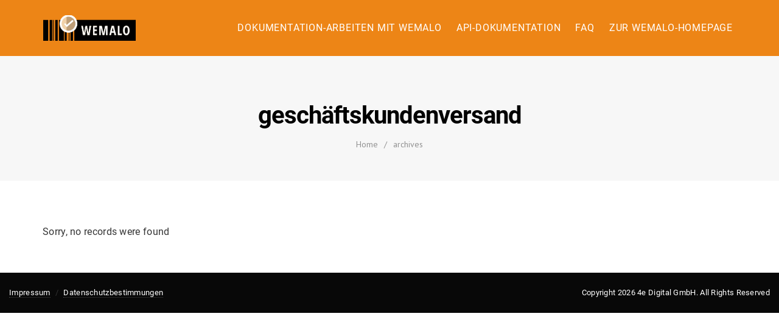

--- FILE ---
content_type: text/html; charset=UTF-8
request_url: https://help.wemalo.com/tag/geschaeftskundenversand/
body_size: 17598
content:
<!DOCTYPE html>
<html lang="de-DE" class="no-js">
<head>
<meta http-equiv="X-UA-Compatible" content="IE=edge" />
<meta charset="UTF-8">
<meta name="viewport" content="width=device-width">
<link rel="profile" href="http://gmpg.org/xfn/11">
<link rel="pingback" href="https://help.wemalo.com/xmlrpc.php">
<meta name='robots' content='index, follow, max-image-preview:large, max-snippet:-1, max-video-preview:-1' />
<style>img:is([sizes="auto" i], [sizes^="auto," i]) { contain-intrinsic-size: 3000px 1500px }</style>
<link rel="alternate" hreflang="de" href="https://help.wemalo.com/tag/geschaeftskundenversand/" />
<link rel="alternate" hreflang="en" href="https://help.wemalo.com/tag/business-customer-shipping/?lang=en" />
<link rel="alternate" hreflang="x-default" href="https://help.wemalo.com/tag/geschaeftskundenversand/" />
<!-- This site is optimized with the Yoast SEO plugin v26.4 - https://yoast.com/wordpress/plugins/seo/ -->
<title>geschäftskundenversand Archive - WEMALO Help</title>
<link rel="canonical" href="https://help.wemalo.com/tag/geschaeftskundenversand/" />
<meta property="og:locale" content="de_DE" />
<meta property="og:type" content="article" />
<meta property="og:title" content="geschäftskundenversand Archive - WEMALO Help" />
<meta property="og:url" content="https://help.wemalo.com/tag/geschaeftskundenversand/" />
<meta property="og:site_name" content="WEMALO Help" />
<meta name="twitter:card" content="summary_large_image" />
<script type="application/ld+json" class="yoast-schema-graph">{"@context":"https://schema.org","@graph":[{"@type":"CollectionPage","@id":"https://help.wemalo.com/tag/geschaeftskundenversand/","url":"https://help.wemalo.com/tag/geschaeftskundenversand/","name":"geschäftskundenversand Archive - WEMALO Help","isPartOf":{"@id":"https://help.wemalo.com/?lang=en/#website"},"breadcrumb":{"@id":"https://help.wemalo.com/tag/geschaeftskundenversand/#breadcrumb"},"inLanguage":"de"},{"@type":"BreadcrumbList","@id":"https://help.wemalo.com/tag/geschaeftskundenversand/#breadcrumb","itemListElement":[{"@type":"ListItem","position":1,"name":"Startseite","item":"https://help.wemalo.com/"},{"@type":"ListItem","position":2,"name":"geschäftskundenversand"}]},{"@type":"WebSite","@id":"https://help.wemalo.com/?lang=en/#website","url":"https://help.wemalo.com/?lang=en/","name":"WEMALO Help","description":"Hier findest Du sämtliche Installationsguides und Anleitungen rund um WEMALO","potentialAction":[{"@type":"SearchAction","target":{"@type":"EntryPoint","urlTemplate":"https://help.wemalo.com/?lang=en/?s={search_term_string}"},"query-input":{"@type":"PropertyValueSpecification","valueRequired":true,"valueName":"search_term_string"}}],"inLanguage":"de"}]}</script>
<!-- / Yoast SEO plugin. -->
<link rel='dns-prefetch' href='//fonts.googleapis.com' />
<link rel='preconnect' href='https://fonts.gstatic.com' crossorigin />
<link rel="alternate" type="application/rss+xml" title="WEMALO Help &raquo; Feed" href="https://help.wemalo.com/feed/" />
<link rel="alternate" type="application/rss+xml" title="WEMALO Help &raquo; Kommentar-Feed" href="https://help.wemalo.com/comments/feed/" />
<link rel="alternate" type="application/rss+xml" title="WEMALO Help &raquo; geschäftskundenversand Schlagwort-Feed" href="https://help.wemalo.com/tag/geschaeftskundenversand/feed/" />
<style>
.lazyload,
.lazyloading {
max-width: 100%;
}
</style>
<!-- <link rel='stylesheet' id='wp-block-library-css' href='https://help.wemalo.com/wp-includes/css/dist/block-library/style.min.css?ver=6.8.3' media='all' /> -->
<link rel="stylesheet" type="text/css" href="//help.wemalo.com/wp-content/cache/wpfc-minified/m8b3d6ql/853vx.css" media="all"/>
<style id='wp-block-library-theme-inline-css'>
.wp-block-audio :where(figcaption){color:#555;font-size:13px;text-align:center}.is-dark-theme .wp-block-audio :where(figcaption){color:#ffffffa6}.wp-block-audio{margin:0 0 1em}.wp-block-code{border:1px solid #ccc;border-radius:4px;font-family:Menlo,Consolas,monaco,monospace;padding:.8em 1em}.wp-block-embed :where(figcaption){color:#555;font-size:13px;text-align:center}.is-dark-theme .wp-block-embed :where(figcaption){color:#ffffffa6}.wp-block-embed{margin:0 0 1em}.blocks-gallery-caption{color:#555;font-size:13px;text-align:center}.is-dark-theme .blocks-gallery-caption{color:#ffffffa6}:root :where(.wp-block-image figcaption){color:#555;font-size:13px;text-align:center}.is-dark-theme :root :where(.wp-block-image figcaption){color:#ffffffa6}.wp-block-image{margin:0 0 1em}.wp-block-pullquote{border-bottom:4px solid;border-top:4px solid;color:currentColor;margin-bottom:1.75em}.wp-block-pullquote cite,.wp-block-pullquote footer,.wp-block-pullquote__citation{color:currentColor;font-size:.8125em;font-style:normal;text-transform:uppercase}.wp-block-quote{border-left:.25em solid;margin:0 0 1.75em;padding-left:1em}.wp-block-quote cite,.wp-block-quote footer{color:currentColor;font-size:.8125em;font-style:normal;position:relative}.wp-block-quote:where(.has-text-align-right){border-left:none;border-right:.25em solid;padding-left:0;padding-right:1em}.wp-block-quote:where(.has-text-align-center){border:none;padding-left:0}.wp-block-quote.is-large,.wp-block-quote.is-style-large,.wp-block-quote:where(.is-style-plain){border:none}.wp-block-search .wp-block-search__label{font-weight:700}.wp-block-search__button{border:1px solid #ccc;padding:.375em .625em}:where(.wp-block-group.has-background){padding:1.25em 2.375em}.wp-block-separator.has-css-opacity{opacity:.4}.wp-block-separator{border:none;border-bottom:2px solid;margin-left:auto;margin-right:auto}.wp-block-separator.has-alpha-channel-opacity{opacity:1}.wp-block-separator:not(.is-style-wide):not(.is-style-dots){width:100px}.wp-block-separator.has-background:not(.is-style-dots){border-bottom:none;height:1px}.wp-block-separator.has-background:not(.is-style-wide):not(.is-style-dots){height:2px}.wp-block-table{margin:0 0 1em}.wp-block-table td,.wp-block-table th{word-break:normal}.wp-block-table :where(figcaption){color:#555;font-size:13px;text-align:center}.is-dark-theme .wp-block-table :where(figcaption){color:#ffffffa6}.wp-block-video :where(figcaption){color:#555;font-size:13px;text-align:center}.is-dark-theme .wp-block-video :where(figcaption){color:#ffffffa6}.wp-block-video{margin:0 0 1em}:root :where(.wp-block-template-part.has-background){margin-bottom:0;margin-top:0;padding:1.25em 2.375em}
</style>
<style id='classic-theme-styles-inline-css'>
/*! This file is auto-generated */
.wp-block-button__link{color:#fff;background-color:#32373c;border-radius:9999px;box-shadow:none;text-decoration:none;padding:calc(.667em + 2px) calc(1.333em + 2px);font-size:1.125em}.wp-block-file__button{background:#32373c;color:#fff;text-decoration:none}
</style>
<style id='global-styles-inline-css'>
:root{--wp--preset--aspect-ratio--square: 1;--wp--preset--aspect-ratio--4-3: 4/3;--wp--preset--aspect-ratio--3-4: 3/4;--wp--preset--aspect-ratio--3-2: 3/2;--wp--preset--aspect-ratio--2-3: 2/3;--wp--preset--aspect-ratio--16-9: 16/9;--wp--preset--aspect-ratio--9-16: 9/16;--wp--preset--color--black: #000000;--wp--preset--color--cyan-bluish-gray: #abb8c3;--wp--preset--color--white: #ffffff;--wp--preset--color--pale-pink: #f78da7;--wp--preset--color--vivid-red: #cf2e2e;--wp--preset--color--luminous-vivid-orange: #ff6900;--wp--preset--color--luminous-vivid-amber: #fcb900;--wp--preset--color--light-green-cyan: #7bdcb5;--wp--preset--color--vivid-green-cyan: #00d084;--wp--preset--color--pale-cyan-blue: #8ed1fc;--wp--preset--color--vivid-cyan-blue: #0693e3;--wp--preset--color--vivid-purple: #9b51e0;--wp--preset--gradient--vivid-cyan-blue-to-vivid-purple: linear-gradient(135deg,rgba(6,147,227,1) 0%,rgb(155,81,224) 100%);--wp--preset--gradient--light-green-cyan-to-vivid-green-cyan: linear-gradient(135deg,rgb(122,220,180) 0%,rgb(0,208,130) 100%);--wp--preset--gradient--luminous-vivid-amber-to-luminous-vivid-orange: linear-gradient(135deg,rgba(252,185,0,1) 0%,rgba(255,105,0,1) 100%);--wp--preset--gradient--luminous-vivid-orange-to-vivid-red: linear-gradient(135deg,rgba(255,105,0,1) 0%,rgb(207,46,46) 100%);--wp--preset--gradient--very-light-gray-to-cyan-bluish-gray: linear-gradient(135deg,rgb(238,238,238) 0%,rgb(169,184,195) 100%);--wp--preset--gradient--cool-to-warm-spectrum: linear-gradient(135deg,rgb(74,234,220) 0%,rgb(151,120,209) 20%,rgb(207,42,186) 40%,rgb(238,44,130) 60%,rgb(251,105,98) 80%,rgb(254,248,76) 100%);--wp--preset--gradient--blush-light-purple: linear-gradient(135deg,rgb(255,206,236) 0%,rgb(152,150,240) 100%);--wp--preset--gradient--blush-bordeaux: linear-gradient(135deg,rgb(254,205,165) 0%,rgb(254,45,45) 50%,rgb(107,0,62) 100%);--wp--preset--gradient--luminous-dusk: linear-gradient(135deg,rgb(255,203,112) 0%,rgb(199,81,192) 50%,rgb(65,88,208) 100%);--wp--preset--gradient--pale-ocean: linear-gradient(135deg,rgb(255,245,203) 0%,rgb(182,227,212) 50%,rgb(51,167,181) 100%);--wp--preset--gradient--electric-grass: linear-gradient(135deg,rgb(202,248,128) 0%,rgb(113,206,126) 100%);--wp--preset--gradient--midnight: linear-gradient(135deg,rgb(2,3,129) 0%,rgb(40,116,252) 100%);--wp--preset--font-size--small: 13px;--wp--preset--font-size--medium: 20px;--wp--preset--font-size--large: 36px;--wp--preset--font-size--x-large: 42px;--wp--preset--spacing--20: 0.44rem;--wp--preset--spacing--30: 0.67rem;--wp--preset--spacing--40: 1rem;--wp--preset--spacing--50: 1.5rem;--wp--preset--spacing--60: 2.25rem;--wp--preset--spacing--70: 3.38rem;--wp--preset--spacing--80: 5.06rem;--wp--preset--shadow--natural: 6px 6px 9px rgba(0, 0, 0, 0.2);--wp--preset--shadow--deep: 12px 12px 50px rgba(0, 0, 0, 0.4);--wp--preset--shadow--sharp: 6px 6px 0px rgba(0, 0, 0, 0.2);--wp--preset--shadow--outlined: 6px 6px 0px -3px rgba(255, 255, 255, 1), 6px 6px rgba(0, 0, 0, 1);--wp--preset--shadow--crisp: 6px 6px 0px rgba(0, 0, 0, 1);}:where(.is-layout-flex){gap: 0.5em;}:where(.is-layout-grid){gap: 0.5em;}body .is-layout-flex{display: flex;}.is-layout-flex{flex-wrap: wrap;align-items: center;}.is-layout-flex > :is(*, div){margin: 0;}body .is-layout-grid{display: grid;}.is-layout-grid > :is(*, div){margin: 0;}:where(.wp-block-columns.is-layout-flex){gap: 2em;}:where(.wp-block-columns.is-layout-grid){gap: 2em;}:where(.wp-block-post-template.is-layout-flex){gap: 1.25em;}:where(.wp-block-post-template.is-layout-grid){gap: 1.25em;}.has-black-color{color: var(--wp--preset--color--black) !important;}.has-cyan-bluish-gray-color{color: var(--wp--preset--color--cyan-bluish-gray) !important;}.has-white-color{color: var(--wp--preset--color--white) !important;}.has-pale-pink-color{color: var(--wp--preset--color--pale-pink) !important;}.has-vivid-red-color{color: var(--wp--preset--color--vivid-red) !important;}.has-luminous-vivid-orange-color{color: var(--wp--preset--color--luminous-vivid-orange) !important;}.has-luminous-vivid-amber-color{color: var(--wp--preset--color--luminous-vivid-amber) !important;}.has-light-green-cyan-color{color: var(--wp--preset--color--light-green-cyan) !important;}.has-vivid-green-cyan-color{color: var(--wp--preset--color--vivid-green-cyan) !important;}.has-pale-cyan-blue-color{color: var(--wp--preset--color--pale-cyan-blue) !important;}.has-vivid-cyan-blue-color{color: var(--wp--preset--color--vivid-cyan-blue) !important;}.has-vivid-purple-color{color: var(--wp--preset--color--vivid-purple) !important;}.has-black-background-color{background-color: var(--wp--preset--color--black) !important;}.has-cyan-bluish-gray-background-color{background-color: var(--wp--preset--color--cyan-bluish-gray) !important;}.has-white-background-color{background-color: var(--wp--preset--color--white) !important;}.has-pale-pink-background-color{background-color: var(--wp--preset--color--pale-pink) !important;}.has-vivid-red-background-color{background-color: var(--wp--preset--color--vivid-red) !important;}.has-luminous-vivid-orange-background-color{background-color: var(--wp--preset--color--luminous-vivid-orange) !important;}.has-luminous-vivid-amber-background-color{background-color: var(--wp--preset--color--luminous-vivid-amber) !important;}.has-light-green-cyan-background-color{background-color: var(--wp--preset--color--light-green-cyan) !important;}.has-vivid-green-cyan-background-color{background-color: var(--wp--preset--color--vivid-green-cyan) !important;}.has-pale-cyan-blue-background-color{background-color: var(--wp--preset--color--pale-cyan-blue) !important;}.has-vivid-cyan-blue-background-color{background-color: var(--wp--preset--color--vivid-cyan-blue) !important;}.has-vivid-purple-background-color{background-color: var(--wp--preset--color--vivid-purple) !important;}.has-black-border-color{border-color: var(--wp--preset--color--black) !important;}.has-cyan-bluish-gray-border-color{border-color: var(--wp--preset--color--cyan-bluish-gray) !important;}.has-white-border-color{border-color: var(--wp--preset--color--white) !important;}.has-pale-pink-border-color{border-color: var(--wp--preset--color--pale-pink) !important;}.has-vivid-red-border-color{border-color: var(--wp--preset--color--vivid-red) !important;}.has-luminous-vivid-orange-border-color{border-color: var(--wp--preset--color--luminous-vivid-orange) !important;}.has-luminous-vivid-amber-border-color{border-color: var(--wp--preset--color--luminous-vivid-amber) !important;}.has-light-green-cyan-border-color{border-color: var(--wp--preset--color--light-green-cyan) !important;}.has-vivid-green-cyan-border-color{border-color: var(--wp--preset--color--vivid-green-cyan) !important;}.has-pale-cyan-blue-border-color{border-color: var(--wp--preset--color--pale-cyan-blue) !important;}.has-vivid-cyan-blue-border-color{border-color: var(--wp--preset--color--vivid-cyan-blue) !important;}.has-vivid-purple-border-color{border-color: var(--wp--preset--color--vivid-purple) !important;}.has-vivid-cyan-blue-to-vivid-purple-gradient-background{background: var(--wp--preset--gradient--vivid-cyan-blue-to-vivid-purple) !important;}.has-light-green-cyan-to-vivid-green-cyan-gradient-background{background: var(--wp--preset--gradient--light-green-cyan-to-vivid-green-cyan) !important;}.has-luminous-vivid-amber-to-luminous-vivid-orange-gradient-background{background: var(--wp--preset--gradient--luminous-vivid-amber-to-luminous-vivid-orange) !important;}.has-luminous-vivid-orange-to-vivid-red-gradient-background{background: var(--wp--preset--gradient--luminous-vivid-orange-to-vivid-red) !important;}.has-very-light-gray-to-cyan-bluish-gray-gradient-background{background: var(--wp--preset--gradient--very-light-gray-to-cyan-bluish-gray) !important;}.has-cool-to-warm-spectrum-gradient-background{background: var(--wp--preset--gradient--cool-to-warm-spectrum) !important;}.has-blush-light-purple-gradient-background{background: var(--wp--preset--gradient--blush-light-purple) !important;}.has-blush-bordeaux-gradient-background{background: var(--wp--preset--gradient--blush-bordeaux) !important;}.has-luminous-dusk-gradient-background{background: var(--wp--preset--gradient--luminous-dusk) !important;}.has-pale-ocean-gradient-background{background: var(--wp--preset--gradient--pale-ocean) !important;}.has-electric-grass-gradient-background{background: var(--wp--preset--gradient--electric-grass) !important;}.has-midnight-gradient-background{background: var(--wp--preset--gradient--midnight) !important;}.has-small-font-size{font-size: var(--wp--preset--font-size--small) !important;}.has-medium-font-size{font-size: var(--wp--preset--font-size--medium) !important;}.has-large-font-size{font-size: var(--wp--preset--font-size--large) !important;}.has-x-large-font-size{font-size: var(--wp--preset--font-size--x-large) !important;}
:where(.wp-block-post-template.is-layout-flex){gap: 1.25em;}:where(.wp-block-post-template.is-layout-grid){gap: 1.25em;}
:where(.wp-block-columns.is-layout-flex){gap: 2em;}:where(.wp-block-columns.is-layout-grid){gap: 2em;}
:root :where(.wp-block-pullquote){font-size: 1.5em;line-height: 1.6;}
</style>
<!-- <link rel='stylesheet' id='printomatic-css-css' href='https://help.wemalo.com/wp-content/plugins/manual-framework/assets/css/print/style.css?ver=6.8.3' media='all' /> -->
<!-- <link rel='stylesheet' id='wpml-legacy-horizontal-list-0-css' href='https://help.wemalo.com/wp-content/plugins/sitepress-multilingual-cms/templates/language-switchers/legacy-list-horizontal/style.min.css?ver=1' media='all' /> -->
<!-- <link rel='stylesheet' id='manual-style-css' href='https://help.wemalo.com/wp-content/themes/manual/style.css?ver=6.8.3' media='all' /> -->
<!-- <link rel='stylesheet' id='manual-child-style-css' href='https://help.wemalo.com/wp-content/themes/manual-child/style.css?ver=6.8.3' media='all' /> -->
<!-- <link rel='stylesheet' id='fontawesome-css' href='https://help.wemalo.com/wp-content/themes/manual/css/font-awesome/css/all.css?ver=7.5.4' media='all' /> -->
<!-- <link rel='stylesheet' id='et-line-font-css' href='https://help.wemalo.com/wp-content/themes/manual/css/et-line-font/style.css?ver=7.5.4' media='all' /> -->
<!-- <link rel='stylesheet' id='elegent-font-css' href='https://help.wemalo.com/wp-content/themes/manual/css/elegent-font/style.css?ver=7.5.4' media='all' /> -->
<link rel="stylesheet" type="text/css" href="//help.wemalo.com/wp-content/cache/wpfc-minified/1zwe6n4s/853vx.css" media="all"/>
<link rel='stylesheet' id='manual-fonts-css' href='//fonts.googleapis.com/css?family=Roboto,Roboto_Condensed:100,200,300,400,500,600,700,800,900&#038;subset=latin' media='all' />
<!-- <link rel='stylesheet' id='manual-bootstrap-css' href='https://help.wemalo.com/wp-content/themes/manual/css/lib/bootstrap.min.css?ver=7.5.4' media='all' /> -->
<!-- <link rel='stylesheet' id='manual-css-owl-css' href='https://help.wemalo.com/wp-content/themes/manual/js/owl/owl.carousel.css?ver=7.5.4' media='all' /> -->
<!-- <link rel='stylesheet' id='manual-css-owl-theme-css' href='https://help.wemalo.com/wp-content/themes/manual/js/owl/owl.theme.css?ver=7.5.4' media='all' /> -->
<!-- <link rel='stylesheet' id='manual-effect-css' href='https://help.wemalo.com/wp-content/themes/manual/css/hover.css?ver=7.5.4' media='all' /> -->
<!-- <link rel='stylesheet' id='manual-lightbox-css' href='https://help.wemalo.com/wp-content/themes/manual/css/lightbox/lightbox.css?ver=6.8.3' media='all' /> -->
<!-- <link rel='stylesheet' id='borlabs-cookie-custom-css' href='https://help.wemalo.com/wp-content/cache/borlabs-cookie/1/borlabs-cookie-1-de.css?ver=3.3.23-54' media='all' /> -->
<!-- <link rel='stylesheet' id='tablepress-default-css' href='https://help.wemalo.com/wp-content/plugins/tablepress/css/build/default.css?ver=3.2.5' media='all' /> -->
<!-- <link rel='stylesheet' id='bsf-Defaults-css' href='https://help.wemalo.com/wp-content/uploads/smile_fonts/Defaults/Defaults.css?ver=3.19.22' media='all' /> -->
<!-- <link rel='stylesheet' id='ekit-widget-styles-css' href='https://help.wemalo.com/wp-content/plugins/elementskit-lite/widgets/init/assets/css/widget-styles.css?ver=3.7.6' media='all' /> -->
<!-- <link rel='stylesheet' id='ekit-responsive-css' href='https://help.wemalo.com/wp-content/plugins/elementskit-lite/widgets/init/assets/css/responsive.css?ver=3.7.6' media='all' /> -->
<link rel="stylesheet" type="text/css" href="//help.wemalo.com/wp-content/cache/wpfc-minified/77izdce5/853vx.css" media="all"/>
<link rel="preload" as="style" href="https://fonts.googleapis.com/css?family=Karla:200,300,400,500,600,700,800,200italic,300italic,400italic,500italic,600italic,700italic,800italic%7CRaleway:100,200,300,400,500,600,700,800,900,100italic,200italic,300italic,400italic,500italic,600italic,700italic,800italic,900italic%7CPT%20Sans:400%7CDosis:200,300,400,500,600,700,800&#038;display=swap&#038;ver=6.8.3" /><link rel="stylesheet" href="https://fonts.googleapis.com/css?family=Karla:200,300,400,500,600,700,800,200italic,300italic,400italic,500italic,600italic,700italic,800italic%7CRaleway:100,200,300,400,500,600,700,800,900,100italic,200italic,300italic,400italic,500italic,600italic,700italic,800italic,900italic%7CPT%20Sans:400%7CDosis:200,300,400,500,600,700,800&#038;display=swap&#038;ver=6.8.3" media="print" onload="this.media='all'"><noscript><link rel="stylesheet" href="https://fonts.googleapis.com/css?family=Karla:200,300,400,500,600,700,800,200italic,300italic,400italic,500italic,600italic,700italic,800italic%7CRaleway:100,200,300,400,500,600,700,800,900,100italic,200italic,300italic,400italic,500italic,600italic,700italic,800italic,900italic%7CPT%20Sans:400%7CDosis:200,300,400,500,600,700,800&#038;display=swap&#038;ver=6.8.3" /></noscript><script src='//help.wemalo.com/wp-content/cache/wpfc-minified/q66vijxo/853vy.js' type="text/javascript"></script>
<!-- <script src="https://help.wemalo.com/wp-includes/js/jquery/jquery.min.js?ver=3.7.1" id="jquery-core-js"></script> -->
<!-- <script src="https://help.wemalo.com/wp-includes/js/jquery/jquery-migrate.min.js?ver=3.4.1" id="jquery-migrate-js"></script> -->
<!--[if lt IE 9]>
<script src="https://help.wemalo.com/wp-content/themes/manual/js/ie/html5shiv.min.js?ver=3.7.3" id="html5shiv-js"></script>
<![endif]-->
<!--[if lt IE 9]>
<script src="https://help.wemalo.com/wp-content/themes/manual/js/ie/respond.min.js?ver=1.4.2" id="respond-js"></script>
<![endif]-->
<script src='//help.wemalo.com/wp-content/cache/wpfc-minified/78lberug/853vy.js' type="text/javascript"></script>
<!-- <script src="https://help.wemalo.com/wp-content/themes/manual//js/handler/functions.js?ver=1" id="manual-ajax-call-linkurl-js"></script> -->
<!-- <script src="https://help.wemalo.com/wp-content/themes/manual//js/handler/jquery.history.js?ver=1" id="manual-history-js"></script> -->
<!-- <script src="https://help.wemalo.com/wp-content/themes/manual/js/sticky-sidebar/manual-sticky-sidebar.js?ver=6.8.3" id="manual-sticky-sidebar-js"></script> -->
<script id="manual-sticky-sidebar-js-after">
jQuery(document).ready(function() { 'use strict'; jQuery('#sidebar-box, .doc-sidebar-box')
.theiaStickySidebar({
additionalMarginTop: 30,
additionalMarginBottom: 20,
});
});
</script>
<script data-no-optimize="1" data-no-minify="1" data-cfasync="false" src="https://help.wemalo.com/wp-content/cache/borlabs-cookie/1/borlabs-cookie-config-de.json.js?ver=3.3.23-62" id="borlabs-cookie-config-js"></script>
<script></script><link rel="https://api.w.org/" href="https://help.wemalo.com/wp-json/" /><link rel="alternate" title="JSON" type="application/json" href="https://help.wemalo.com/wp-json/wp/v2/tags/216" /><link rel="EditURI" type="application/rsd+xml" title="RSD" href="https://help.wemalo.com/xmlrpc.php?rsd" />
<meta name="generator" content="WordPress 6.8.3" />
<meta name="generator" content="Redux 4.5.9" /><meta name="generator" content="WPML ver:4.8.5 stt:1,3;" />
<script>
document.documentElement.className = document.documentElement.className.replace('no-js', 'js');
</script>
<style>
.no-js img.lazyload {
display: none;
}
figure.wp-block-image img.lazyloading {
min-width: 150px;
}
.lazyload,
.lazyloading {
--smush-placeholder-width: 100px;
--smush-placeholder-aspect-ratio: 1/1;
width: var(--smush-image-width, var(--smush-placeholder-width)) !important;
aspect-ratio: var(--smush-image-aspect-ratio, var(--smush-placeholder-aspect-ratio)) !important;
}
.lazyload, .lazyloading {
opacity: 0;
}
.lazyloaded {
opacity: 1;
transition: opacity 400ms;
transition-delay: 0ms;
}
</style>
<style type="text/css">.footer-go-uplink { color:rgba(237,133,22,1); font-size:45px!important; }
.navbar-inverse .navbar-nav>.active>a, .navbar-inverse .navbar-nav>.current_page_item>a {color:#000000!important; }#navbar ul li.has-sub:hover > ul, #navbar ul li.has-sub:hover > div, #navbar ul li.menu-item-has-children:hover > ul { border-radius:0px 0px 0px 0px; }.navbar-inverse .navbar-nav>li>a { color:#ffffff; } #navbar ul li > ul li a { color:#9d9d9d!important; } .navbar-inverse .navbar-nav>li>a:hover, .navbar-inverse .navbar-nav>li>a:focus { color:#000000; }#navbar ul li > ul, #navbar ul li > ul li > ul { background-color:#262626; border-color:#262626; box-shadow: 0 5px 11px 0 rgba(0,0,0,.27); padding: 10px 0px;} #navbar ul li > ul li a:hover { color:#ffffff!important; } @media (max-width: 991px){ .mobile-menu-holder{ background:#000000; } .mobile-menu-holder li a { color:#ffffff; } .mobile-menu-holder li a:hover { color: #6bebff; background:none; }  .mobile-menu-holder li > ul li a { color: #ffffff!important;  }  .mobile-menu-holder li > ul li a:hover{ color: #e5feff!important; } .mobile_menu_arrow { color:#ffffff; } .mobile_menu_arrow:hover { color:#6bebff; } .mobile-menu-holder ul > li { border-bottom: 1px solid rgba(241,241,241,0.07)!important; } } @media (max-width: 991px) and (min-width: 768px){ .navbar-inverse .navbar-toggle { top:18px; } } @media (max-width: 767px){ .navbar-inverse .navbar-toggle { border:none!important; top:18px; } } .theme-social-icons li a, .shopping_cart_header .header_cart{ color:#ffffff; } .theme-social-icons li a:hover { color:#000000; } .hamburger-menu span { background:#ffffff; } #navbar ul li > ul li.active a { color:#FFFFFF!important; }@media (max-width: 991px){ .mobile-menu-holder i.menu_arrow_first_level.fa.fa-caret-down { float: right;  padding: 5px; } .mobile-menu-holder ul > li { border-bottom: 1px solid rgba(241, 241, 241, 0.92); } .mobile-menu-holder li > ul li a i { display: block; float: right; margin-top: 6px; } .mobile-menu-holder ul.sub-menu li:last-child, .mobile-menu-holder ul > li:last-child{ border-bottom:none; } }span.burger-icon-top, span.burger-icon-bottom { background:#ffffff; }img.inner-page-white-logo { display: none; } img.home-logo-show { display: block; } nav.navbar.after-scroll-wrap img.inner-page-white-logo{ display: none; } nav.navbar.after-scroll-wrap img.home-logo-show { display: block; } .navbar { z-index: 99; border: none; } .header_control_text_align { text-align:center; } .page_opacity.header_custom_height_new{ padding: 70px 0px 50px 0px; }@media (max-width:991px) { .page_opacity.header_custom_height_new { padding: 70px 0px 50px 0px; } } .noise-break, .page_opacity.header_custom_height_new, .parallax-mirror { border-radius:0px 0px 0px 0px; }.noise-break { background: #F7F7F7; }h1.custom_h1_head { font-family: Roboto,Roboto_Condensed; font-size:40px; text-transform:none; line-height:55px; letter-spacing:-1px; word-spacing:0px; color:#000000;    word-wrap: break-word; overflow-wrap: break-word; }@media (max-width: 767px) { h1.custom_h1_head { font-size:28px!important; line-height:28px!important; letter-spacing:-1px!important;  } }#breadcrumbs a{ color:#919191; } #breadcrumbs a:hover{ color:#636363; }  #breadcrumbs span { color:rgba(145,145,145,1); } .trending-search span.popular-keyword-title { color:#444444; } .trending-search a.trending-search-popular-keyword { color:#666666; } .trending-search a.trending-search-popular-keyword:hover { color:; }@media (max-width: 767px){ .navbar { min-height: auto; } .navbar, .navbar .nav-fix, .hamburger-menu { height: 92px!important; } }@media (min-width:768px) and (max-width:991px) { .navbar { position:relative!important; background:#ed8516!important; } .jumbotron_new.jumbotron-inner-fix .inner-margin-top{ padding-top: 0px!important; } .navbar-inverse .navbar-nav > li > a { color: #181818!important; } .padding-jumbotron{  padding:0px 0px 0px; } body.home .navbar-inverse .navbar-nav>li>a { color: #000000!important; } body.home .navbar-inverse .navbar-nav > li > a:hover{ color: #7C7C7C!important; } img.inner-page-white-logo { display: none; } img.home-logo-show { display: block; } ul.nav.navbar-nav.hidemenu { display: block; }} 
@media (max-width:767px) { .navbar { position:relative!important; background:#ed8516!important; } .padding-jumbotron{ padding:0px 10px;  } .navbar-inverse .navbar-nav > li > a { color: #181818!important; padding-top: 10px!important; } .jumbotron_new.jumbotron-inner-fix .inner-margin-top { padding-top: 0px!important;  } .navbar-inverse .navbar-nav > li > a { border-top: none!important; } body.home .navbar-inverse .navbar-nav>li>a { color: #000000!important; } body.home .navbar-inverse .navbar-nav > li > a:hover{ color: #7C7C7C!important; } img.inner-page-white-logo { display: none; } img.home-logo-show { display: block; } }body.home nav.navbar.after-scroll-wrap, body nav.navbar.after-scroll-wrap { box-shadow: none; }.custom-nav-logo { height:44px!important;   } @media (max-width: 767px) { .custom-nav-logo {  height:44px!important;   }  } nav.navbar.after-scroll-wrap .custom-nav-logo {   } nav.navbar.after-scroll-wrap .hamburger-menu span { margin-top: 26px; }table.wc-block-cart-items .wc-block-components-product-metadata__description p, #learn-press-course-curriculum.course-curriculum ul.curriculum-sections .section-content .course-item .item-icon, .lp-pmpro-membership-list h2.lp-title, .lp-single-course .course-quick-info ul li span.label, body { color: #333333; font-family:"Roboto"!important;font-size: 16px;line-height: 1.7;letter-spacing: 0.3px; font-weight: 400; }.counter-number, body.course-item-popup #learn-press-content-item .course-item-title, h1 {  font-family: "Roboto"; font-weight:700; font-size:38px; line-height: 38px; text-transform:none; letter-spacing: -1.2px; color: #333333; word-spacing:2px }.lp-pmpro-membership-list .lp-price, h2 {  font-family: "Roboto"; font-weight:; font-size:32px; line-height: 34px; text-transform:none; letter-spacing: -0.6px; color: #333333; word-spacing:2px }.service_table_holder .price{ font-family: "Roboto"; }h3 {  font-family: "Roboto"; font-weight:700; font-size:28px; line-height: 30px; text-transform:none; letter-spacing: -0.6px; color: #333333; word-spacing:2px }.review-form h4, .review-form h3, .course-rating h3, .single-lp_course .lp-single-course .course-author .author-name, #lp-single-course .related_course .related-title, .manual-course-wrapper .course-box .course-info .course-price.h4, h4 {  font-family: "Roboto"; font-weight:; font-size:24px; line-height: 26px; text-transform:none; letter-spacing: -0.5px; color: #333333; word-spacing:2px }.lp-user-profile #profile-content-wishlist .learn-press-wishlist-courses li .course-title h3, .lp-single-instructor span.course-title, .lp-single-instructor span.instructor-display-name, .lp-list-instructors .ul-list-instructors li.item-instructor .instructor-display-name, .learn-press-courses[data-layout=grid] .course-content .course-title, #popup-sidebar .section-header .section-title, .wp-block-woocommerce-cart .wp-block-woocommerce-cart-cross-sells-block .cross-sells-product div .wc-block-components-product-name, table.wc-block-cart-items .wc-block-components-product-name, ul.learn-press-wishlist-courses h3, .lp-profile-content .course-box .course-info h3.course-title, #course-item-content-header .course-title, .course-curriculum ul.curriculum-sections .section-header .section-title, .manual-course-wrapper .course-box .course-info .course-price, .manual-course-wrapper .course-box .course-info .course-price.h5, .sidebar-widget h1, .sidebar-widget h2, .sidebar-widget h3, h5 {  font-family: "Roboto"; font-weight:; font-size:19px; line-height: 35px; text-transform:none; letter-spacing: -0.5px; color: #333333; word-spacing:2px }.learn-press-tabs .learn-press-tabs__tab>label a, .statistic-box .statistic-box__text, .lp-single-instructor .ul-instructor-courses .price-categories .course-item-price .price, .lp-single-instructor .ul-instructor-courses .price-categories .course-item-price .free, .lp-archive-courses .course-content .course-info .course-price .free, .lp-archive-courses .course-content .course-info .course-price .price, .archive-course-widget-outer .course-title, ul.learn-press-courses .course-box .course-info .course-price.h6, .manual-course-wrapper .course-box .course-info .course-price.h6, h6 {  font-family: "Roboto"; font-weight:; font-size:16px; line-height: 25px; text-transform:none; letter-spacing: 0px; color: #333333; word-spacing:2px }nav.navbar { position: absolute; width: 100%; background: transparent; } .jumbotron_new.jumbotron-inner-fix{ position: inherit; } .jumbotron_new .inner-margin-top { padding-top: 92px; }.navbar .nav-fix, .hamburger-menu { height:92px!important; }.navbar { min-height:92px; }.navbar-inverse .navbar-nav>li>a { line-height: 92px!important; } .navbar-brand { height: auto; } .hamburger-menu span { margin-top: 32px; } nav.navbar.after-scroll-wrap { min-height: auto; }nav.navbar.after-scroll-wrap .hamburger-menu { height: 60px!important; }nav.navbar { background:rgba(237,133,22,1); }.form-group.menu-bar-form .form-control, .form-group.menu-bar-form .button-custom.custom-simple-search { background: rgba(255,255,255,0.9)!important; } .form-group.menu-bar-form .form-control::-webkit-input-placeholder { color: #888888; } .form-group.menu-bar-form .form-control:-ms-input-placeholder { color: #888888; } .form-group.menu-bar-form .form-control::placeholder { color: #888888; } .navbar .form-group.menu-bar-form { top: 7px; } .navbar .form-group.menu-bar-form .form-control { border: 1px solid #e2e7ee!important; min-height: 40px; border-radius: 45px!important; padding-left: 38px; font-size: 14px; } .navbar .form-group.menu-bar-form input:focus{  border: 1px solid #be9e77!important; } .navbar .form-control.header-search.search_loading { background: #fff url("https://help.wemalo.com/wp-content/themes/manual/img/loader.svg") no-repeat right 5px center!important; } @media (max-width:767px) { .navbar .form-control.header-search.search_loading { background: #fff url("https://help.wemalo.com/wp-content/themes/manual/img/loader.svg") no-repeat right 5px center!important; } } .navbar .form-group.menu-bar-form select.search-expand-types, .navbar .form-group.menu-bar-form .button-custom { display:none; } .navbar .form-group.menu-bar-form .form-control {		
border-bottom: !important; border-left: !important; border-right: !important; border-style: solid!important; border-color: !important; }@media (max-width: 991px){ .navbar-toggle{ background:#000000!important; } .navbar-toggle:hover{ background:#be9e77!important; }  .navbar-header .fa-bars:before { color:#ffffff!important; }  }body.boxed_layout .theme_box_wrapper { max-width: 1230px; } @media (min-width: 1200px) { .container { width: 1170px; } .elementor-section.elementor-section-boxed > .elementor-container { max-width: 1170px; padding-right: 6px; padding-left: 6px; }}@media (min-width: 1400px) { .container { width: 1370px; } .elementor-section.elementor-section-boxed > .elementor-container { max-width: 1370px; padding-right: 6px; padding-left: 6px;} } @media (min-width: 1600px) { .container { width: 1370px; }  .elementor-section.elementor-section-boxed > .elementor-container { max-width: 1370px; padding-right: 6px; padding-left: 6px;} } @media (min-width: 1900px) { .container { width: 1570px!important; }  .elementor-section.elementor-section-boxed > .elementor-container { max-width: 1570px!important; padding-right: 6px; padding-left: 6px;} }@media (min-width: 1400px) { body.boxed_layout .theme_box_wrapper { max-width:1450px; } } @media (min-width: 1600px) { body.boxed_layout .theme_box_wrapper { max-width:1450px; } } @media (min-width: 1900px) { body.boxed_layout .theme_box_wrapper { max-width:1650px!important; } }#popup-sidebar .course-curriculum .course-item.current:after, #popup-sidebar .course-curriculum .course-item.item-current:after, .course-curriculum ul.curriculum-sections .section-content .course-item .meta-left .course-format-icon, .course-curriculum ul.curriculum-sections .section-header .meta, .course-curriculum ul.curriculum-sections .section-header .collapse, .wpdocs-stats .wpdocs-stat-item i, .lp-profile-content .course-box .course-meta .meta-icon, .browse-help-desk .browse-help-desk-div .i-fa:hover, ul.news-list li.cat-lists:hover:before, .body-content li.cat.inner:hover:before, .kb-box-single:hover:before, #list-manual li a.has-child.dataicon:before, #list-manual li a.has-inner-child.dataicon:before, .manual_related_articles h5:before, .manual_attached_section h5:before, .tagcloud.singlepgtag span i, form.searchform i.livesearch, span.required, .woocommerce .star-rating, .woocommerce-page .star-rating, .kb_tree_viewmenu ul li.root_cat a.kb-tree-recdisplay:before, .kb_tree_viewmenu_elementor ul li.root_cat a.kb-tree-recdisplay:before, .kb_tree_viewmenu ul li.root_cat_child a.kb-tree-recdisplay:before, .kb_tree_viewmenu_elementor ul li.root_cat_child a.kb-tree-recdisplay:before, #bbpress-forums .bbp-forum-title-container a:before, .body-content .collapsible-panels h4:before, .body-content .collapsible-panels h5:before, .portfolio-next-prv-bar .hvr-icon-back, .portfolio-next-prv-bar .hvr-icon-forward, .body-content .blog:before, #bbpress-forums .bbp-forum-title-container a:after, ul li.kb_tree_title a:hover:before, #list-manual li a.doc-active.has-child i:before, span.inlinedoc-postlink.inner:hover, .lp-single-course .course-meta i.icon, .course-review .review-stars-rated .review-stars > li span, button.learn-press-course-wishlist:before, .lp-single-course .course-quick-info ul li i, .review-stars-rated .review-stars.filled, .rating-box .review-stars-rated .review-stars>li span, .review-stars-rated .review-stars.empty, .review-stars-rated .review-stars.filled, .manual-course-wrapper .course-box .course-meta .meta-icon, #course-item-content-header .toggle-content-item:hover:before, body.single-lp_course.course-item-popup .course-item-nav .next a:before, body.single-lp_course.course-item-popup .course-item-nav .prev a:before, .manual-course-wrapper .course-box .course-related-meta .meta-icon, #course-item-content-header .toggle-content-item:before, .vc_theme_blog_post_holder .entry-meta i, .single-lp_course .course-curriculum ul.curriculum-sections .section-content .course-item.course-item-lp_lesson .section-item-link:before, .course-curriculum ul.curriculum-sections .section-content .course-item.course-item-lp_quiz .section-item-link:before, .lp-profile-extra th i, #learn-press-profile-nav .tabs > li:before, #toctoc #toctoc-body .link-h3 i, #toctoc #toctoc-body .link-h4 i, .course-extra-box__content li::before, #learn-press-course-tabs input[name="learn-press-course-tab-radio"]:nth-child(1):checked ~ .learn-press-nav-tabs .course-nav:nth-child(1) label, .bbp-topic-tags i, .wedocs-icon-envelope:before {color:#be9e77; } .social-share-box:hover { background:#be9e77; border: 1px solid #be9e77; } .manual_login_page { border-top: 4px solid #be9e77; } .learn-press-pagination .page-numbers li > .page-numbers.current, .learn-press-pagination .page-numbers li > .page-numbers:hover, .pagination .page-numbers.current, .pagination .page-numbers:hover, .pagination a.page-numbers:hover, .pagination .next.page-numbers:hover, .pagination .prev.page-numbers:hover { background-color: #be9e77; border-color: #be9e77; } .learn-press-pagination .page-numbers li > .page-numbers.current, .learn-press-pagination .page-numbers li > .page-numbers:hover, .pagination .page-numbers.current, .pagination .page-numbers:hover, .pagination a.page-numbers:hover, .pagination .next.page-numbers:hover, .pagination .prev.page-numbers:hover{ color: #ffffff; } blockquote { border-left: 5px solid #be9e77; } form.bbp-login-form, .bbp-logged-in { border-top: 4px solid #be9e77; } .woocommerce .quantity .minus:hover, .woocommerce #content .quantity .minus:hover, .woocommerce-page .quantity .minus:hover, .woocommerce-page #content .quantity .minus:hover, .woocommerce .quantity .plus:hover, .woocommerce #content .quantity .plus:hover, .woocommerce-page .quantity .plus:hover, .woocommerce-page #content .quantity .plus:hover, .shopping_cart_header .header_cart .header_cart_span { background-color:#be9e77; } .woocommerce div.product .woocommerce-tabs ul.tabs li.active { border-top: 4px solid #be9e77; } .woocommerce p.stars a, .woocommerce p.stars a:hover, button.learn-press-course-wishlist:hover, p.helpfulmsg i { color:#be9e77!important;  } .sidebar-widget.widget_product_categories ul li.current-cat>a { border-left-color: #be9e77; }.woocommerce .widget_price_filter .ui-slider-horizontal .ui-slider-range, .woocommerce-page .widget_price_filter .ui-slider-horizontal .ui-slider-range, .woocommerce .widget_price_filter .ui-slider .ui-slider-handle, .woocommerce-page .widget_price_filter .ui-slider .ui-slider-handle { background-color: #be9e77; } .pagination>li>a:focus, .pagination>li>a:hover, .pagination>li>span:focus, .pagination>li>span:hover { background-color: #be9e77; border-color:#be9e77; color:#ffffff; } #bbpress-forums .bbp-forums .status-category .bbp-forum-header, #bbpress-forums .bbp-forums > .bbp-forum-header { border-top: 1px solid #be9e77; } .sidebar-widget.widget_product_categories ul li a:hover { border-left: 5px solid #be9e77; } a.post-page-numbers.current { color:#be9e77; background:#ffffff; border: 1px solid #be9e77; } .inlinedocs-sidebar ul.nav li ul { border-left: 1px dashed #be9e77; } .lp-single-course .course-tabs .nav-tabs li.active:before, .course-rating .rating-rated-item .rating-progress .full_bar .progress-bar { background-color:#be9e77; } #learn-press-profile-nav .tabs > li.active > a { border-left:2px solid #be9e77; }.manual-tabpanel.manual-tabpanel-horizontal>.manual-nav-tabs li.active a { border-bottom-color: #be9e77; }.lp-tab-sections .section-tab.active span { border-bottom: 2px solid #be9e77; }#toctoc #toctoc-head p { border-bottom: 1px solid #be9e77; }.social-share-box, .doc-next-prev-section .doc-prev-page:hover, .doc-next-prev-section .doc-next-page:hover{ border: 1px solid #be9e77; }:root {--lp-primary-color: #be9e77;} .lp-archive-courses .course-content .course-categories a:first-child { background:#be9e77; }ol.wedocs-breadcrumb li.delimiter i.wedocs-icon-angle-right:before, ol.wedocs-breadcrumb li.wedocs-icon-home { color:#be9e77; }a, a:focus, .body-content .knowledgebase-cat-body h4 a, .body-content .knowledgebase-body h5:before, .body-content .knowledgebase-body h5 a, .body-content .knowledgebase-body h6 a, .body-content .knowledgebase-body h4 a, .body-content .knowledgebase-body h3 a, #bbpress-forums .bbp-reply-author .bbp-author-name, #bbpress-forums .bbp-topic-freshness > a, #bbpress-forums li.bbp-body ul.topic li.bbp-topic-title a, #bbpress-forums .last-posted-topic-title a, #bbpress-forums .bbp-forum-link, #bbpress-forums .bbp-forum-header .bbp-forum-title, .body-content .blog .caption h2 a, a.href, .body-content .collapsible-panels p.post-edit-link a, .tagcloud.singlepg a, h4.title-faq-cat a, .portfolio-next-prv-bar .portfolio-prev a, .portfolio-next-prv-bar .portfolio-next a, .search h4 a, .portfolio-filter ul li span, ul.news-list.doc-landing li a, .kb-box-single a, .portfolio-desc a, .woocommerce ul.products li.product a, .kb_tree_viewmenu ul li a, .kb_tree_viewmenu_elementor ul li a,  #bbpress-forums .bbp-admin-links a, .woocommerce div.product div.product_meta>span span, .woocommerce div.product div.product_meta>span a, td.product-name a, .body-content .blog-author h5.author-title a, .entry-content .inlinedocs-sidebar a, .single-lp_course .course-curriculum ul.curriculum-sections .section-content .course-item.item-locked .course-item-status:before, #learn-press-profile-nav .tabs > li a, .lp-tab-sections .section-tab a, .lp-profile-content .course-box .course-info h3.course-title a, .lp-list-table tbody tr td a, table.lp-pmpro-membership-list a, p.pmpro_actions_nav a, .woocommerce .woocommerce-MyAccount-navigation ul li a, .vc_theme_blog_post_holder .entry-header a, ul.learn-press-courses .course .course-title a, .lp-sub-menu li a, .widget_lp-widget-recent-courses .course-title, .monitor_frame_main_div .portfolio_title a, #toctoc a, #popup-course #popup-footer .course-item-nav .next a, #bbpress-forums .bbp-template-notice a, .wedocs-single-wrap .wedocs-sidebar ul.doc-nav-list li.wd-state-open > a > .wedocs-caret, .wedocs-single-wrap .wedocs-sidebar ul.doc-nav-list li.wd-state-closed > a > .wedocs-caret, .wedocs-single-wrap .wedocs-sidebar ul.doc-nav-list li ul.children a, .learn-press-courses[data-layout=grid] .course-content .course-title, .lp-single-instructor span.course-title, .lp-user-profile #profile-content-wishlist .learn-press-wishlist-courses li .course-title h3, .wedocs-single-wrap .wedocs-single-content ol.wedocs-breadcrumb li span, .course-curriculum ul.curriculum-sections .section-content .course-item .course-item-title span.item-name { color:#000000; } a:hover, .body-content .knowledgebase-cat-body h4 a:hover, .body-content .knowledgebase-body h6:hover:before, .body-content .knowledgebase-body h5:hover:before, .body-content .knowledgebase-body h4:hover:before, .body-content .knowledgebase-body h3:hover:before, .body-content .knowledgebase-body h6 a:hover, .body-content .knowledgebase-body h5 a:hover, .body-content .knowledgebase-body h4 a:hover, .body-content .knowledgebase-body h3 a:hover, #bbpress-forums .bbp-reply-author .bbp-author-name:hover, #bbpress-forums .bbp-topic-freshness > a:hover, #bbpress-forums li.bbp-body ul.topic li.bbp-topic-title a:hover, #bbpress-forums .last-posted-topic-title a:hover, #bbpress-forums .bbp-forum-link:hover, #bbpress-forums .bbp-forum-header .bbp-forum-title:hover, .body-content .blog .caption h2 a:hover, .body-content .blog .caption span:hover, .body-content .blog .caption p a:hover, .sidebar-nav ul li a:hover, .tagcloud a:hover , a.href:hover, .body-content .collapsible-panels p.post-edit-link a:hover, .tagcloud.singlepg a:hover, .body-content li.cat a:hover, h4.title-faq-cat a:hover, .portfolio-next-prv-bar .portfolio-prev a:hover, .portfolio-next-prv-bar .portfolio-next a:hover, .search h4 a:hover, .portfolio-filter ul li span:hover, ul.news-list.doc-landing li a:hover, .news-list li:hover:before, .body-content li.cat.inner:hover:before, .kb-box-single:hover:before, .kb_article_type li.articles:hover:before, .kb-box-single a:hover, .portfolio-desc a:hover, .woocommerce ul.products li.product a:hover, .kb_tree_viewmenu h6 a:hover, .kb_tree_viewmenu_elementor h6 a:hover, .kb_tree_viewmenu h6 a:hover:before, .kb_tree_viewmenu_elementor h6 a:hover:before, .kb_tree_viewmenu h5 a:hover, .kb_tree_viewmenu_elementor h5 a:hover, .kb_tree_viewmenu h5 a:hover:before,  .kb_tree_viewmenu_elementor h5 a:hover:before,  .kb_tree_viewmenu ul li a:hover, .kb_tree_viewmenu_elementor ul li a:hover, #bbpress-forums li.bbp-body ul.topic li.bbp-topic-title:hover:before, #bbpress-forums .bbp-admin-links a:hover, .widget_display_topics li:hover:before, .woocommerce div.product div.product_meta>span span:hover, .woocommerce div.product div.product_meta>span a:hover, .body-content li.cat.inner a:hover:before, .vc_kb_article_type li.articles a:hover:before, .footer-go-uplink:hover, a.post-edit-link:hover, .body-content .collapsible-panels h4:hover:before, .body-content .collapsible-panels h5:hover:before, td.product-name a:hover, ul.vc_kbcat_widget li:hover:before, .sidebar-widget .display-faq-section li.cat-item a:hover:before, .body-content .display-faq-section ul li.cat-item.current-cat a:before, .single-lp_course .course-curriculum ul.curriculum-sections .section-content .course-item.item-locked .course-item-status:hover:before, #learn-press-profile-nav .tabs > li.dashboard:hover:before, #learn-press-profile-nav .tabs > li.courses:hover:before, #learn-press-profile-nav .tabs > li.quizzes:hover:before, #learn-press-profile-nav .tabs > li.wishlist:hover:before, #learn-press-profile-nav .tabs > li.orders:hover:before, #learn-press-profile-nav .tabs > li.settings:hover:before, .lp-tab-sections .section-tab a:hover, .lp-profile-content .course-box .course-info h3.course-title a:hover, .lp-list-table tbody tr td a:hover, .learn-press-courses .learn-press-course-wishlist.wishlist-button:hover, table.lp-pmpro-membership-list a:hover, p.pmpro_actions_nav a:hover, .woocommerce .woocommerce-MyAccount-navigation ul li a:hover, .vc_theme_blog_post_holder .entry-header a:hover, ul.learn-press-courses .course .course-title a:hover, .lp-sub-menu li a:hover, .widget_lp-widget-recent-courses .course-title:hover, .woocommerce ul.cart_list li a:hover, .shopping_cart_dropdown ul li a:hover, .monitor_frame_main_div .portfolio_title a:hover, #toctoc a:hover, #list-manual li a.doc-active, #list-manual li a.doc-active-normal, .mobile-menu-holder.doc-mobile-menu .navbar-nav li a.doc-active-normal, .mobile-menu-holder.doc-mobile-menu a.has-child > i, #list-manual-phone li a.has-inner-child > i, #popup-course #popup-footer .course-item-nav .next a:hover, .inlinedocs-sidebar .nav>.active>a, .inlinedocs-sidebar .nav>li.active> span i, #bbpress-forums .bbp-template-notice a:hover, .wedocs-single-wrap .wedocs-sidebar ul.doc-nav-list > li > a:before, .wedocs-single-wrap .wedocs-sidebar ul.doc-nav-list li.wd-state-open > a:hover > .wedocs-caret, .wedocs-single-wrap .wedocs-sidebar ul.doc-nav-list li.wd-state-closed > a:hover > .wedocs-caret, .wedocs-single-wrap .wedocs-sidebar ul.doc-nav-list li ul.children a:hover, ul.manual-searchresults li a:hover:before, .learn-press-courses[data-layout=grid] .course-content .course-title:hover, .lp-user-profile #profile-content-wishlist .learn-press-wishlist-courses li .course-title h3:hover, .wedocs-single-wrap .wedocs-single-content ol.wedocs-breadcrumb li span:hover, .course-curriculum ul.curriculum-sections .section-content .course-item .course-item-title span.item-name:hover { color:#be9e77; } li.current-singlepg-active a, li.current-singlepg-active a:before, .kb_article_type li.articles a:hover:before, .sidebar-widget .display-faq-section li.cat-item:hover:before, ul.manual-searchresults li.live_search_attachment_icon a:hover:before, ul.manual-searchresults li.live_search_portfolio_icon a:hover:before, ul.manual-searchresults li.live_search_forum_icon a:hover:before, .body-content .blog-author h5.author-title a:hover, span.edit-link a.vc_inline-link:hover, .body-content .search:hover:before, ul.manual-searchresults li.live_search_doc_icon a:hover:before, ul.manual-searchresults li.live_search_kb_icon a:hover:before, ul.manual-searchresults li.live_search_faq_icon a:hover:before, ul.manual-searchresults li.live_search_lp_quiz_icon a:hover:before, ul.manual-searchresults li.live_search_lp_lesson_icon a:hover:before, ul.manual-searchresults li.live_search_lp_course_icon a:hover:before, #list-manual li a.has-inner-child > i, #list-manual li a.has-child.dataicon i:before,  #list-manual li a.has-inner-child.dataicon i:before, #list-manual li a.doc-active.has-inner-child i:before, .doc-root-child-plus-icon, .lp-single-instructor span.course-title:hover { color:#be9e77!important; }#list-manual .underline_link:before, .mCSB_container .underline_link:before, .mobile-menu-holder.doc-mobile-menu .underline_link:before{  background-color:#be9e77; } .mobile-menu-holder.doc-mobile-menu .navbar-nav li a.doc-active, .mobile-menu-holder.doc-mobile-menu a.has-inner-child > i, .mobile-menu-holder.doc-mobile-menu a:hover, .body-content .wedocs-sidebar .current_page_item a:hover, .wedocs-single-wrap .wedocs-sidebar ul.doc-nav-list > li.current_page_parent li.current_page_item > a, .wedocs-single-wrap .wedocs-sidebar ul.doc-nav-list > li.current_page_item li.current_page_item > a, .wedocs-single-wrap .wedocs-sidebar ul.doc-nav-list > li.current_page_ancestor li.current_page_item > a { color:#be9e77!important; } .mobile-menu-holder.doc-mobile-menu a, .body-content .wedocs-sidebar .current_page_item a { color:#000000!important; }.doc-next-prev-section a .doc-page-title, .entry-content a, .manual_attached_section a, #toctoc #toctoc-head a.sh_toc, .page-title-header span.inlinedoc-postlink, span.inlinedoc-postlink.inner, .wedocs-single-wrap .wedocs-single-content article footer.entry-footer.wedocs-entry-footer .wedocs-help-link a, .wp-block-woocommerce-cart-items-block table.wc-block-cart-items .wc-block-cart-items__row .wc-block-cart-item__quantity .wc-block-cart-item__remove-link { color:#000000; }.entry-content a:hover, .manual_attached_section a:hover, #toctoc #toctoc-head a:hover.sh_toc, .page-title-header span.inlinedoc-postlink:hover, span.inlinedoc-postlink.inner:hover, .doc-next-prev-section a:hover .doc-page-title, .wedocs-single-wrap .wedocs-single-content article footer.entry-footer.wedocs-entry-footer .wedocs-help-link a:hover, .wp-block-woocommerce-cart-items-block table.wc-block-cart-items .wc-block-cart-items__row .wc-block-cart-item__quantity .wc-block-cart-item__remove-link:hover { color:#be9e77; }.learnpress-page .lp-button.lp-btn-wishlist, .custom-link, .more-link, .load_more a, a.custom-link-blog, a.custom-link i {color:#000000!important;} .learnpress-page .lp-button.lp-btn-wishlist:hover, .custom-link:hover, .more-link:hover, .load_more a:hover, a.custom-link-blog:hover { color:#be9e77!important; }.comment-respond .comment-form input[type=submit], .shopping_cart_dropdown .qbutton, .custom-botton, input[type=submit], .custom_login_form input[type="submit"], .container .blog-btn, button, a.button, .bbp-submit-wrapper button, #bbpress-forums #bbp-your-profile fieldset.submit button, .wp-block-search .wp-block-search__button {  color:#ffffff; background-color:#ed8516;  } .comment-respond .comment-form input[type=submit]:hover, .shopping_cart_dropdown .qbutton:hover, .custom-botton:hover, input[type=submit]:hover, .container .blog-btn:hover, button:hover, a.button:hover, .bbp-submit-wrapper button:hover, #bbpress-forums #bbp-your-profile fieldset.submit button:hover, .custom_login_form input[type="submit"]:hover, .wp-block-search .wp-block-search__button:hover {  color:; background-color:#be9e77;  }.woocommerce-notices-wrapper .wc-block-components-notice-banner>.wc-block-components-notice-banner__content .wc-forward, .woocommerce a.button, .woocommerce .wc-proceed-to-checkout a.button.alt, body:not(.woocommerce-block-theme-has-button-styles) .wc-block-components-button:not(.is-link), .woocommerce .wc-proceed-to-checkout a.button, .woocommerce ul.products li.product a.button, a.wp-block-file__button, a.wp-block-button__link, .woocommerce button.button.alt, .woocommerce #respond input#submit, .woocommerce button.button, .woocommerce input.button, .woocommerce nav.woocommerce-pagination ul li span.current, .wp-block-woocommerce-cart .wp-block-woocommerce-cart-cross-sells-block .cross-sells-product .wc-block-components-product-button__button { color:#ffffff; background-color:#ed8516; }.woocommerce-notices-wrapper .wc-block-components-notice-banner>.wc-block-components-notice-banner__content .wc-forward:hover, .woocommerce a.button:hover, .woocommerce .wc-proceed-to-checkout a.button.alt:hover, body:not(.woocommerce-block-theme-has-button-styles) .wc-block-components-button:hover:not(.is-link),.woocommerce .wc-proceed-to-checkout a.button:hover, .woocommerce ul.products li.product a.button:hover, a.wp-block-file__button:hover, a.wp-block-button__link:hover, .woocommerce button.button.alt:hover, .woocommerce #respond input#submit:hover, .woocommerce button.button:hover, .woocommerce input.button:hover, .woocommerce nav.woocommerce-pagination ul li span.current:hover, .wp-block-woocommerce-cart .wp-block-woocommerce-cart-cross-sells-block .cross-sells-product .wc-block-components-product-button__button:hover { color:; background-color:#be9e77; }.woocommerce-notices-wrapper .wc-block-components-notice-banner>.wc-block-components-notice-banner__content .wc-forward, .woocommerce a.button::before{ color:#ffffff!important; } .woocommerce-notices-wrapper .wc-block-components-notice-banner>.wc-block-components-notice-banner__content .wc-forward:hover, .woocommerce a.button:hover::before { color:!important; }.learn-press-courses[data-layout=list] .course-content .course-readmore a {  color:#ffffff!important; background:#ed8516!important;  } .learn-press-courses[data-layout=list] .course-content .course-readmore a:hover {  color:!important; background:#be9e77!important;  }#learn-press-profile-basic-information button[type=submit], .lp-list-instructors .ul-list-instructors li.item-instructor .instructor-btn-view, .lp-button, .learnpress-page .lp-button, .lp-pmpro-membership-list a.custom-botton, .lp-single-course .purchase-course .lp-button, .lp-single-course .lp-course-buttons .button-enroll-course, .lp-button {  color:#ffffff; background-color:#ed8516;  } #learn-press-profile-basic-information button[type=submit]:hover, .lp-list-instructors .ul-list-instructors li.item-instructor .instructor-btn-view:hover, .learnpress-page .lp-button:hover, .lp-pmpro-membership-list a.custom-botton:hover, .lp-single-course .purchase-course .lp-button:hover, .lp-single-course .lp-course-buttons .button-enroll-course:hover, .lp-button:hover {  color:; background-color:#be9e77;  }.body-content .blog .caption p a i, .body-content .blog .caption p i, .page-title-header p, p.entry-meta i { color:#be9e77; } .page-title-header span, p.entry-meta span, .learn-press-courses[data-layout=list] .course-wrap-meta .meta-item {  color:#222222!important;  }.lp-single-instructor svg, .lp-list-instructors .ul-list-instructors li.item-instructor .instructor-info>div span.lp-ico, .learn-press-courses[data-layout=list] .course-wrap-meta .meta-item::before {  color:#be9e77;  }  .lp-single-instructor span, .lp-list-instructors .ul-list-instructors li.item-instructor .instructor-info>div span { color:#222222; }span.edit-link a, .body-content .blog .caption p a, .body-content .blog .caption p a .entry-date {  color:#A9A9A9;  } span.edit-link a:hover, .body-content .blog .caption p a:hover {  color:#000000;  }.kb-box-single:before, .body-content .search:before, ul.manual-searchresults li.live_search_kb_icon a:before, ul.manual-searchresults li.live_search_faq_icon a:before, ul.manual-searchresults li.live_search_kb_icon a:before, ul.manual-searchresults li.live_search_doc_icon a:before, ul.manual-searchresults li.live_search_forum_icon a:before, ul.manual-searchresults li.live_search_portfolio_icon a:before, ul.manual-searchresults li.live_search_attachment_icon a:before, ul.manual-searchresults li.live_search_lp_quiz_icon a:before, ul.manual-searchresults li.live_search_lp_lesson_icon a:before, ul.manual-searchresults li.live_search_lp_course_icon a:before, .sidebar-widget.footer-widget li.cat.inner a:before, .body-content .manual_related_articles li.cat.inner a:before, .sidebar-widget .display-faq-section li.cat-item:before, .body-content .kb-single:before, ul.manual-searchresults li a:before, .ininebody .page-title-header:before, .page-title-header:before { color: #be9e77;}.learnpress_manual a, .manual-course-wrapper .course-box .course-info .course-title a, .lp-profile-header .author-social-networks a{ color:#000000!important;  }.learnpress_manual a:hover, .manual-course-wrapper .course-box .course-info .course-title a:hover, .lp-profile-header .author-social-networks a:hover{ color:#be9e77!important; }.lp-single-course .course-meta label, .lp-single-course .course-payment label { color: #333333; } .course-curriculum ul.curriculum-sections .section-content .course-item{ font-size: 16px; } ul.learn-press-courses .course .course-title { margin: 5px 0px 18px; font-size:19px; line-height: 35px; font-weight:; }#popup-course #popup-sidebar .course-curriculum .section .section-content .course-item .section-item-link .item-name{ font-size: 16px!important; }.learn-press-tabs .learn-press-tabs__tab.active::before{ background:#be9e77!important; }.learn-press-tabs .learn-press-tabs__tab.active a, .lp-profile-content .learn-press-filters > li span, .lp-profile-nav-tabs li.has-child.active > ul > li.active > a{ color:#be9e77!important; } .learn-press-message.success { border-top: 5px solid #be9e77; }.doc-single-post.doc-page { background: #fff!important; padding: 50px 50px!important; margin-bottom: 30px!important; } .doc-single-post.doc-page{ min-height:1200px; }.doc-row-margin-fix{ margin-top:0px; margin-bottom:0px; } .doc-row-margin-fix aside#sidebar-box, .doc-row-margin-fix aside.doc-sidebar-box { padding-top:50px; } .doc-row-margin-fix .doc-single-post.doc-page { margin-bottom: 0px!important; } .doc-single-post.doc-page{ border-right: 1px solid #f1f1f1; border-left: 1px solid #f1f1f1; }@media (max-width:767px) { .doc-single-post.doc-page { padding: 50px 0px!important; min-height: auto; } .doc-single-post.doc-page{ border:none!important; } .doc-single-post.doc-page { background: inherit!important; } .doc_pg_style_two_wrap{ background: none!important; }}.custom-well { padding:0px; background:transparent; } .sidebar-widget { padding:0px; }@media (max-width: 991px) { aside.doc-rtl-sidebar{ display:none; } }.body-content .collapsible-panels { background-color:rgba(250,250,250,1); }.body-content .collapsible-panels { border-radius: 0px 0px 0px 0px; }.portfolio-next-prv-bar { background-color:rgba(247,247,247,1); }body.home nav.navbar.after-scroll-wrap, body nav.navbar.after-scroll-wrap { background:rgba(254,254,254,0.9)!important; } .navbar-inverse.after-scroll-wrap .navbar-nav>li>a { color:#181818!important; } .navbar-inverse.after-scroll-wrap .navbar-nav>li>a:hover {  color:#47c494!important; } .jumbotron_new .searchform .button-custom, .elementor-widget-container .elementor_themeoption_search .button-custom {-webkit-border-top-right-radius: 4px!important;-webkit-border-bottom-right-radius: 4px!important;-moz-border-radius-topright: 4px!important;-moz-border-radius-bottomright: 4px!important;border-top-right-radius: 4px!important;border-bottom-right-radius: 4px!important;} .form-control.header-search{ border-radius:4px; border-color:rgba(233,233,233,0.9)!important; } .form-group input.header-search { padding-left: 60px; } .jumbotron_new form.searchform i.livesearch.search_icon_loading{ display:none; }.form-control.header-search.search_loading { background: #fff url("https://help.wemalo.com/wp-content/themes/manual/img/loader.svg") no-repeat left 20px center!important; } form.searchform i.livesearch, .form-group.menu-bar-form .button-custom.custom-simple-search { color: #ed8516!important; } .jumbotron_new .form-control.header-search::-webkit-input-placeholder, .elementor-widget-container .elementor_themeoption_search .form-group input.header-search::-webkit-input-placeholder { color:#888888; } .jumbotron_new .form-control.header-search:-ms-input-placeholder, .elementor-widget-container .elementor_themeoption_search .form-group input.header-search:-ms-input-placeholder { color:#888888; } .jumbotron_new .form-control.header-search::placeholder, .elementor-widget-container .elementor_themeoption_search .form-group input.header-search::placeholder { color:#888888; }  .footer-widget a {
color: #919191!important; } .footer-widget a:hover { color:#BEBCBC!important; }.footer-btm-box p, .footer-bg.footer-type-one .copyright, .footer-tertiary p { color: #ffffff; } .footer-link-box a,.footer-btm-box a, .footer-bg.footer-type-one .footer-btm-box-one a{ color: #ffffff!important;  } .footer-link-box a:hover, .footer-btm-box a:hover, .footer-bg.footer-type-one .footer-btm-box-one a:hover { color: #ffffff!important; } .footer-btm-box .social-footer-icon, .footer-bg.footer-type-one .social-footer-icon { color: #ffffff; } .footer-btm-box .social-footer-icon:hover, .footer-bg.footer-type-one .social-footer-icon:hover { color:#FFFFFF; }select.search-expand-types{ margin-right:0px; }.kb_tree_viewmenu h5 a, .kb_tree_viewmenu h6 a, .kb_tree_viewmenu_elementor h5 a, .kb_tree_viewmenu_elementor h6 a { color: inherit; }.body-content .kb-single { padding: 0px; } .body-content .kb-single:before { content: ""; } .body-content .kb-single p { float: right;margin-top: 26px; } span.edit-link.kb-single-pg { padding-right: 0px; } span.edit-link.kb-single-pg a{ margin-right: 0px; }.bbp-topic-controls{ display:none; }</style><link href="https://help.wemalo.com/wp-content/uploads/2018/05/cropped-wemalo_favicon_200px_white.jpg" rel="shortcut icon"><meta name="generator" content="Elementor 3.33.2; features: e_font_icon_svg, additional_custom_breakpoints; settings: css_print_method-internal, google_font-enabled, font_display-swap">
<script data-no-optimize="1" data-no-minify="1" data-cfasync="false" data-borlabs-cookie-script-blocker-ignore>
if ('0' === '1' && ('0' === '1' || '1' === '1')) {
window['gtag_enable_tcf_support'] = true;
}
window.dataLayer = window.dataLayer || [];
if (typeof gtag !== 'function') {
function gtag() {
dataLayer.push(arguments);
}
}
gtag('set', 'developer_id.dYjRjMm', true);
if ('0' === '1' || '1' === '1') {
if (window.BorlabsCookieGoogleConsentModeDefaultSet !== true) {
let getCookieValue = function (name) {
return document.cookie.match('(^|;)\\s*' + name + '\\s*=\\s*([^;]+)')?.pop() || '';
};
let cookieValue = getCookieValue('borlabs-cookie-gcs');
let consentsFromCookie = {};
if (cookieValue !== '') {
consentsFromCookie = JSON.parse(decodeURIComponent(cookieValue));
}
let defaultValues = {
'ad_storage': 'denied',
'ad_user_data': 'denied',
'ad_personalization': 'denied',
'analytics_storage': 'denied',
'functionality_storage': 'denied',
'personalization_storage': 'denied',
'security_storage': 'denied',
'wait_for_update': 500,
};
gtag('consent', 'default', { ...defaultValues, ...consentsFromCookie });
}
window.BorlabsCookieGoogleConsentModeDefaultSet = true;
let borlabsCookieConsentChangeHandler = function () {
window.dataLayer = window.dataLayer || [];
if (typeof gtag !== 'function') { function gtag(){dataLayer.push(arguments);} }
let getCookieValue = function (name) {
return document.cookie.match('(^|;)\\s*' + name + '\\s*=\\s*([^;]+)')?.pop() || '';
};
let cookieValue = getCookieValue('borlabs-cookie-gcs');
let consentsFromCookie = {};
if (cookieValue !== '') {
consentsFromCookie = JSON.parse(decodeURIComponent(cookieValue));
}
consentsFromCookie.analytics_storage = BorlabsCookie.Consents.hasConsent('google-analytics-four') ? 'granted' : 'denied';
BorlabsCookie.CookieLibrary.setCookie(
'borlabs-cookie-gcs',
JSON.stringify(consentsFromCookie),
BorlabsCookie.Settings.automaticCookieDomainAndPath.value ? '' : BorlabsCookie.Settings.cookieDomain.value,
BorlabsCookie.Settings.cookiePath.value,
BorlabsCookie.Cookie.getPluginCookie().expires,
BorlabsCookie.Settings.cookieSecure.value,
BorlabsCookie.Settings.cookieSameSite.value
);
}
document.addEventListener('borlabs-cookie-consent-saved', borlabsCookieConsentChangeHandler);
document.addEventListener('borlabs-cookie-handle-unblock', borlabsCookieConsentChangeHandler);
}
if ('0' === '1') {
document.addEventListener('borlabs-cookie-after-init', function () {
window.BorlabsCookie.Unblock.unblockScriptBlockerId('google-analytics-four');
});
}
</script>			<style>
.e-con.e-parent:nth-of-type(n+4):not(.e-lazyloaded):not(.e-no-lazyload),
.e-con.e-parent:nth-of-type(n+4):not(.e-lazyloaded):not(.e-no-lazyload) * {
background-image: none !important;
}
@media screen and (max-height: 1024px) {
.e-con.e-parent:nth-of-type(n+3):not(.e-lazyloaded):not(.e-no-lazyload),
.e-con.e-parent:nth-of-type(n+3):not(.e-lazyloaded):not(.e-no-lazyload) * {
background-image: none !important;
}
}
@media screen and (max-height: 640px) {
.e-con.e-parent:nth-of-type(n+2):not(.e-lazyloaded):not(.e-no-lazyload),
.e-con.e-parent:nth-of-type(n+2):not(.e-lazyloaded):not(.e-no-lazyload) * {
background-image: none !important;
}
}
</style>
<meta name="generator" content="Powered by WPBakery Page Builder - drag and drop page builder for WordPress."/>
<link rel="icon" href="https://help.wemalo.com/wp-content/uploads/2018/05/cropped-wemalo_favicon_200px_white-32x32.jpg" sizes="32x32" />
<link rel="icon" href="https://help.wemalo.com/wp-content/uploads/2018/05/cropped-wemalo_favicon_200px_white-192x192.jpg" sizes="192x192" />
<link rel="apple-touch-icon" href="https://help.wemalo.com/wp-content/uploads/2018/05/cropped-wemalo_favicon_200px_white-180x180.jpg" />
<meta name="msapplication-TileImage" content="https://help.wemalo.com/wp-content/uploads/2018/05/cropped-wemalo_favicon_200px_white-270x270.jpg" />
<style id="wp-custom-css">
@media only screen and (max-width: 767px) {
.counter-number, body.course-item-popup #learn-press-content-item .course-item-title, h1 {
margin-bottom: 50px !important;
}
}
/* Hover- und Active-Farbe für Link-Titel und Text in Icon Box */
.new-icon-box:hover .elementor-icon-box-title a,
.new-icon-box:hover .elementor-icon-box-description,
.new-icon-box:active .elementor-icon-box-title a,
.new-icon-box:active .elementor-icon-box-description {
color: #fff !important;
}
/* Hover-Linkfarbe Live-Search-Startseite */
ul.manual-searchresults li a:hover {
color: #be9e77; 
text-decoration: underline !important; 
}		</style>
<style id="redux_demo-dynamic-css" title="dynamic-css" class="redux-options-output">.navbar-inverse .navbar-nav>li>a{font-family:Roboto,Roboto_Condensed;text-transform:uppercase;word-spacing:0px;letter-spacing:0.8px;font-weight:normal;font-style:normal;font-size:16px;}#navbar ul li > ul li a{font-family:Roboto,Roboto_Condensed;text-transform:uppercase;line-height:16px;letter-spacing:0.9px;font-weight:normal;font-style:normal;font-size:11px;}.mobile-menu-holder li a{font-family:Karla;text-transform:uppercase;line-height:22px;letter-spacing:0.9px;font-weight:700;font-style:normal;font-size:13px;}.mobile-menu-holder li > ul li a{font-family:Raleway;text-transform:uppercase;line-height:22px;letter-spacing:0.9px;font-weight:600;font-style:normal;font-size:11px;}p.inner-header-color{font-family:"PT Sans";text-transform:none;line-height:20px;word-spacing:0px;font-weight:normal;font-style:normal;color:#666970;font-size:19px;}#breadcrumbs{font-family:"PT Sans";line-height:20px;word-spacing:0px;letter-spacing:0px;font-weight:400;font-style:normal;color:#919191;font-size:14px;}.footer-section .footer-layer-2{padding-top:60px;padding-bottom:20px;}.footer-widget h6, .footer-widget h5, .footer-widget h4{color:#DDDDDD;}.footer-widget .textwidget, .footer-widget .textwidget p, .footer-bg .theme-social-icons li a, span.post-date{color:#919191;}.footer-widget a{color:#919191;}.footer-widget a:hover{color:#BEBCBC;}.footer_social_copyright, .footer-bg.footer-type-one{background:#080808;}.footer-section .footer-layer-1, .footer-section .footer_type_two_wrap{background-color:#101010;}.footer-section .footer-layer-1 .overlay, .footer-section .footer_type_two_wrap .overlay{background:rgba(0,0,0,0);}.jumbotron_new .searchform .button-custom, .elementor-widget-container .elementor_themeoption_search .searchform .button-custom, .page404_content .button-custom, .icon-page-popup.page-search-popup .button-custom{text-transform:uppercase;line-height:23px;font-size:14px;}.form-control.header-search, .theme-top-header-searchbox .form-group .search-button-custom{line-height:17px;font-size:17px;}.display-faq-section h5.title-faq-cat{line-height:25px;font-weight:700;font-style:normal;font-size:20px;}.page404_wrap h1{font-family:Dosis;line-height:170px;font-weight:700;font-style:normal;color:#002e5b;font-size:180px;}.page404_wrap h3{color:#363d40;}.page404_wrap p.desc{color:#002e5b;}.page404_wrap{background-color:#f2f2f2;}.static-homepage-testo-block-overlay{background:rgba(55,56,53,0.79);}.static-homepage-testo-block p.testo-title{line-height:50px;color:#FFFFFF;font-size:30px;}.static-homepage-testo-block .testimonial-cite{text-transform:uppercase;line-height:1.5px;color:#FFFFFF;font-size:14px;}p.home-message-darkblue-bar a{color:#ffffff;}p.home-message-darkblue-bar a:hover{color:#ffffff;}.static-homepage-funact-block-overlay{background:rgba(55,56,53,0.55);}.static-homepage-funact-block h2{color:#FFFFFF;}.static-homepage-funact-block p.desc{color:#FFFFFF;}.static-homepage-funact-block .counter-text.countdown{text-transform:uppercase;letter-spacing:1px;}.static-homepage-funact-block .counter-number{font-family:Dosis;line-height:60px;font-weight:700;font-style:normal;font-size:60px;}#footer-info.footer-notification-bar{background-color:#5AA773;}#footer-info.footer-notification-bar .footer-msg-bar{color:#FFFFFF;}</style><noscript><style> .wpb_animate_when_almost_visible { opacity: 1; }</style></noscript></head>
<body class="archive tag tag-geschaeftskundenversand tag-216 wp-embed-responsive wp-theme-manual wp-child-theme-manual-child  wpb-js-composer js-comp-ver-8.1 vc_responsive elementor-default elementor-kit-2939">
<!-- NAVIGATION -->
<nav class="navbar navbar-inverse "><div class="container nav-fix"><div class="navbar-header"><i class="fa fa-bars navbar-toggle"></i><a class="navbar-brand" href="https://help.wemalo.com/"><img data-src="https://help.wemalo.com/wp-content/uploads/2024/05/cropped-Wemalo-Logo-neu.webp" class="pull-left custom-nav-logo home-logo-show lazyload"  src="[data-uri]" style="--smush-placeholder-width: 1541px; --smush-placeholder-aspect-ratio: 1541/425;"><img data-src="https://help.wemalo.com/wp-content/themes/manual/img/logo-home.png" class="pull-left custom-nav-logo inner-page-white-logo lazyload"  src="[data-uri]" style="--smush-placeholder-width: 479px; --smush-placeholder-aspect-ratio: 479/105;"></a></div><div id="navbar" class="navbar-collapse collapse"><div class="theme_header_menu_social "><div id="manual_search_popup_icon_or_search_box-1" class="theme-widget widget_manual_search_popup_icon_or_search_box"><style>.widget_manual_search_icon_bar input.form-control { font-size:14px!important; } .form-group.menu-bar-form.widget_manual_search_icon_bar input.form-control { background:rgba(255, 255, 255, 0.9)!important; } .form-group.menu-bar-form.widget_manual_search_icon_bar .form-control::-webkit-input-placeholder { color: #888888; } .form-group.menu-bar-form.widget_manual_search_icon_bar .form-control:-ms-input-placeholder { color: #888888; }  .form-group.menu-bar-form.widget_manual_search_icon_bar .form-control::placeholder { color: #888888; }</style></div></div><ul id="menu-header-menu" class="nav navbar-nav "><li id="menu-item-2583" class="menu-item menu-item-type-custom menu-item-object-custom"><a href="https://help.wemalo.com/Documentation/das-hauptmenue/">Dokumentation-Arbeiten mit Wemalo</a></li>
<li id="menu-item-2589" class="menu-item menu-item-type-custom menu-item-object-custom"><a href="https://connect-api.wemalo.com/">API-Dokumentation</a></li>
<li id="menu-item-3521" class="menu-item menu-item-type-custom menu-item-object-custom"><a href="https://help.wemalo.com/faq/">FAQ</a></li>
<li id="menu-item-3487" class="menu-item menu-item-type-custom menu-item-object-custom"><a href="https://wemalo.com/">Zur Wemalo-Homepage</a></li>
</ul></div></div></nav><!-- MOBILE MENU -->
<div class="mobile-menu-holder"><div class="container"><ul id="menu-header-menu-1" class="nav navbar-nav "><li class="menu-item menu-item-type-custom menu-item-object-custom"><a href="https://help.wemalo.com/Documentation/das-hauptmenue/">Dokumentation-Arbeiten mit Wemalo</a></li>
<li class="menu-item menu-item-type-custom menu-item-object-custom"><a href="https://connect-api.wemalo.com/">API-Dokumentation</a></li>
<li class="menu-item menu-item-type-custom menu-item-object-custom"><a href="https://help.wemalo.com/faq/">FAQ</a></li>
<li class="menu-item menu-item-type-custom menu-item-object-custom"><a href="https://wemalo.com/">Zur Wemalo-Homepage</a></li>
</ul></div></div>
<!-- HEADER CONTROL -->
<div class="jumbotron_new inner-jumbotron jumbotron-inner-fix noise-break header_custom_height  "  style=" ">
<div class="page_opacity header_custom_height_new">
<div class="container inner-margin-top">
<div class="row">
<div class="col-md-12 col-sm-12 header_control_text_align"><h1 class="inner-header custom_h1_head">geschäftskundenversand</h1><div id="breadcrumbs"><a href="https://help.wemalo.com">Home</a><span class="sep">/</span>archives</div><div class="inner-header-color"></div></div>
</div>
</div>
</div>
</div><!-- /start container -->
<div class="container content-wrapper body-content">
<div class="row margin-top-btm-50">
<div class="col-md-9 col-sm-12">
Sorry, no records were found  <div class="clearfix"></div>
</div>
<aside class="col-md-3 col-sm-12" id="sidebar-box">
<div class="custom-well sidebar-nav">
</div>
</aside></div>
</div>
<!-- SECTION FOOTER TOP-->
<footer><div class="footer-section footer-bg "><div class="footer_type_two_wrap"><div class="overlay"><div class="footer_social_copyright"><div class="container-fluid"><div class="row"><div class="col-md-12 col-sm-12 footer_copyright_wrap"><ul id="footer_menu" class="footer-secondary footer-link-box"><li id="menu-item-2819" class="menu-item menu-item-type-post_type menu-item-object-page menu-item-2819"><a href="https://help.wemalo.com/impressum/">Impressum</a></li>
<li id="menu-item-2818" class="menu-item menu-item-type-post_type menu-item-object-page menu-item-2818"><a href="https://help.wemalo.com/datenschutzerklaerung/">Datenschutzbestimmungen</a></li>
</ul><ul class="footer-tertiary copyright-section secondaryLink footer-link-box" style=""> <li> <p>Copyright 2026 4e Digital GmbH. All Rights Reserved</p> </li> </ul></div></div> </div> </div></div></div></div></footer><script type="speculationrules">
{"prefetch":[{"source":"document","where":{"and":[{"href_matches":"\/*"},{"not":{"href_matches":["\/wp-*.php","\/wp-admin\/*","\/wp-content\/uploads\/*","\/wp-content\/*","\/wp-content\/plugins\/*","\/wp-content\/themes\/manual-child\/*","\/wp-content\/themes\/manual\/*","\/*\\?(.+)"]}},{"not":{"selector_matches":"a[rel~=\"nofollow\"]"}},{"not":{"selector_matches":".no-prefetch, .no-prefetch a"}}]},"eagerness":"conservative"}]}
</script>
<div class="icon-page-popup page-search-popup">
<div id="manual-icon-search-popup-close" class="popup-close-button">
<div class="burger-icon">
<span class="burger-icon-top"></span> 
<span class="burger-icon-bottom"></span> 
</div>
</div>
<div class="page-search-popup-content"><input type="hidden" id="oldplacvalue" value="Suchen"><form role="search" method="get" id="searchform" class="searchform" action="https://help.wemalo.com/"><i class="fa fa-search livesearch"></i> <div class="form-group"><input type="text"  placeholder="Suchen" value="" name="s" id="s" class="form-control header-search  " /><input type="hidden" value="" name="post_type" id="search_post_type"><input type="submit" class=" button button-custom" value="Suche"></div></form></div></div><script type="module" src="https://help.wemalo.com/wp-content/plugins/borlabs-cookie/assets/javascript/borlabs-cookie.min.js?ver=3.3.23" id="borlabs-cookie-core-js-module" data-cfasync="false" data-no-minify="1" data-no-optimize="1"></script>
<!--googleoff: all--><div data-nosnippet data-borlabs-cookie-consent-required='true' id='BorlabsCookieBox'></div><div id='BorlabsCookieWidget' class='brlbs-cmpnt-container'></div><!--googleon: all-->			<script>
const lazyloadRunObserver = () => {
const lazyloadBackgrounds = document.querySelectorAll( `.e-con.e-parent:not(.e-lazyloaded)` );
const lazyloadBackgroundObserver = new IntersectionObserver( ( entries ) => {
entries.forEach( ( entry ) => {
if ( entry.isIntersecting ) {
let lazyloadBackground = entry.target;
if( lazyloadBackground ) {
lazyloadBackground.classList.add( 'e-lazyloaded' );
}
lazyloadBackgroundObserver.unobserve( entry.target );
}
});
}, { rootMargin: '200px 0px 200px 0px' } );
lazyloadBackgrounds.forEach( ( lazyloadBackground ) => {
lazyloadBackgroundObserver.observe( lazyloadBackground );
} );
};
const events = [
'DOMContentLoaded',
'elementor/lazyload/observe',
];
events.forEach( ( event ) => {
document.addEventListener( event, lazyloadRunObserver );
} );
</script>
<script src="https://help.wemalo.com/wp-content/themes/manual/elementor/assets/js/m-elementor.js?ver=1.0" id="manual-ejs-js"></script>
<script src="https://help.wemalo.com/wp-content/themes/manual/js/bootstrap.min.js?ver=7.5.4" id="bootstrap-js"></script>
<script src="https://help.wemalo.com/wp-content/themes/manual/js/toc.js?ver=7.5.4" id="bootstrap-toc-js"></script>
<script src="https://help.wemalo.com/wp-content/themes/manual/js/timer.js?ver=7.5.4" id="manual-custom-timer-js"></script>
<script src="https://help.wemalo.com/wp-content/themes/manual/js/appear.js?ver=7.5.4" id="manual-custom-appear-js"></script>
<script src="https://help.wemalo.com/wp-content/themes/manual/js/parallax/parallax.min.js?ver=7.5.4" id="manual-parallax-min-js"></script>
<script src="https://help.wemalo.com/wp-content/themes/manual/js/parallax/parallax.js?ver=7.5.4" id="manual-parallax-js"></script>
<script src="https://help.wemalo.com/wp-content/themes/manual/js/owl/owl.carousel.js?ver=7.5.4" id="manual-js-owl-js"></script>
<script src="https://help.wemalo.com/wp-includes/js/imagesloaded.min.js?ver=5.0.0" id="imagesloaded-js"></script>
<script src="https://help.wemalo.com/wp-includes/js/masonry.min.js?ver=4.2.2" id="masonry-js"></script>
<script src="https://help.wemalo.com/wp-content/plugins/js_composer/assets/lib/vendor/node_modules/isotope-layout/dist/isotope.pkgd.min.js?ver=8.1" id="isotope-js"></script>
<script src="https://help.wemalo.com/wp-content/themes/manual/js/imagesloaded.js?ver=7.5.4" id="manual-js-imagesloaded-js"></script>
<script src="https://help.wemalo.com/wp-content/themes/manual/js/advsearch.js?ver=7.5.4" id="manual-js-advsearch-js"></script>
<script src="https://help.wemalo.com/wp-content/themes/manual/js/magnific/magnific-popup.min.js?ver=6.8.3" id="magnific-popup-js"></script>
<script src="https://help.wemalo.com/wp-content/themes/manual/js/doc/after-load-requestcall.js?ver=6.8.3" id="manual-docafterloadreqcall-js"></script>
<script src="https://help.wemalo.com/wp-content/themes/manual/js/theme.js?ver=6.8.3" id="manual-custom-script-js"></script>
<script id="manual-custom-script-js-after">
var sticky_menu = 1; var toc_hyperlink = 2; var manual_expand_doc_treemenu_default = 1; var manual_searchmsg = "Suche"; var doc_disable_ajaxload = 2; var owlCarousel_item = 4; var live_search_active = 1; var live_search_url = "https://help.wemalo.com/?ajax=on&s="; var doc_ajaxload_autoscroll = 1; var doc_catpage_hash = 2; var doc_catpage_active = 2; var doc_cookie_sh = 2; var doc_scroll_menu_define_height = "401px"; var doc_scroll_menu_design = ""; var execute_js_after_ajax_call_pg_doc = "2"; var kb_display_feedback_form_onclick_thumbsdown = "2"; var go_up_icon = "far fa-arrow-alt-circle-up"; var toc_title = "Inhaltsübersicht:"; var toc_hide_text = "verbergen"; var toc_show_text = "anzeigen"; var global_ajaxload_shortcode = "2"; var mCSB_scroll = "2"; var doc_responsive_treemenu = "1"; var faq_search_id = '';  <!-- Google tag (gtag.js) -->
</script>
<script>
window.dataLayer = window.dataLayer || [];
function gtag(){dataLayer.push(arguments);}
gtag('js', new Date());
gtag('config', 'G-T1N5BR9R0K');
</script>
<script id="doc_like_post-js-extra">
var doc_ajax_var = {"url":"https:\/\/help.wemalo.com\/wp-admin\/admin-ajax.php","nonce":"816e99ebf4"};
</script>
<script src="https://help.wemalo.com/wp-content/themes/manual/js/voting-front.js?ver=1.0" id="doc_like_post-js"></script>
<script src="https://help.wemalo.com/wp-content/plugins/elementskit-lite/libs/framework/assets/js/frontend-script.js?ver=3.7.6" id="elementskit-framework-js-frontend-js"></script>
<script id="elementskit-framework-js-frontend-js-after">
var elementskit = {
resturl: 'https://help.wemalo.com/wp-json/elementskit/v1/',
}
</script>
<script src="https://help.wemalo.com/wp-content/plugins/elementskit-lite/widgets/init/assets/js/widget-scripts.js?ver=3.7.6" id="ekit-widget-scripts-js"></script>
<script id="smush-lazy-load-js-before">
var smushLazyLoadOptions = {"autoResizingEnabled":false,"autoResizeOptions":{"precision":5,"skipAutoWidth":true}};
</script>
<script src="https://help.wemalo.com/wp-content/plugins/wp-smushit/app/assets/js/smush-lazy-load.min.js?ver=3.22.3" id="smush-lazy-load-js"></script>
<script></script></body></html><!-- WP Fastest Cache file was created in 1.605 seconds, on 17. January 2026 @ 8:22 -->

--- FILE ---
content_type: text/css
request_url: https://help.wemalo.com/wp-content/cache/wpfc-minified/1zwe6n4s/853vx.css
body_size: 48313
content:
.printomatic {
cursor: pointer;
}
.pom-default {
background-image: url(//help.wemalo.com/wp-content/plugins/manual-framework/assets/css/print/print-icon.png);
background-repeat: no-repeat;
width: 32px;
height: 32px;
}
.pom-small {
background-image: url(//help.wemalo.com/wp-content/plugins/manual-framework/assets/css/print/print-icon-small.png);
background-repeat: no-repeat;
width: 17px;
height: 16px;
}
.pom-small-black {
background-image: url(//help.wemalo.com/wp-content/plugins/manual-framework/assets/css/print/print-icon-small-black.png);
background-repeat: no-repeat;
width: 17px;
height: 16px;
}
.pom-small-grey {
background-image: url(//help.wemalo.com/wp-content/plugins/manual-framework/assets/css/print/print-icon-small-grey.png);
background-repeat: no-repeat;
width: 17px;
height: 16px;
}
.pom-small-white {
background-image: url(//help.wemalo.com/wp-content/plugins/manual-framework/assets/css/print/print-icon-small-white.png);
background-repeat: no-repeat;
width: 17px;
height: 16px;
}
.printomatictext {
cursor: pointer;
}
.printomatictext:hover {
text-decoration: underline;
}
@media print {
.pe-no-print {
display: none !important;
}
.pe-preserve-ancestor {
display: block !important;
margin: 0 !important;
padding: 0 !important;
border: none !important;
box-shadow: none !important;
}
}.wpml-ls-legacy-list-horizontal{border:1px solid transparent;padding:7px;clear:both}.wpml-ls-legacy-list-horizontal>ul{padding:0;margin:0 !important;list-style-type:none}.wpml-ls-legacy-list-horizontal .wpml-ls-item{padding:0;margin:0;list-style-type:none;display:inline-block}.wpml-ls-legacy-list-horizontal a{display:block;text-decoration:none;padding:5px 10px 6px;line-height:1}.wpml-ls-legacy-list-horizontal a span{vertical-align:middle}.wpml-ls-legacy-list-horizontal a span.wpml-ls-bracket{vertical-align:unset}.wpml-ls-legacy-list-horizontal .wpml-ls-flag{display:inline;vertical-align:middle}.wpml-ls-legacy-list-horizontal .wpml-ls-flag+span{margin-left:.4em}.rtl .wpml-ls-legacy-list-horizontal .wpml-ls-flag+span{margin-left:0;margin-right:.4em}.wpml-ls-legacy-list-horizontal.wpml-ls-statics-footer{margin-bottom:30px}.wpml-ls-legacy-list-horizontal.wpml-ls-statics-footer>ul{text-align:center}body {
color: #333333;
font-family: PT Sans;
font-size: 15px;
line-height: 1.6;
letter-spacing: 0.3px;
font-weight: 400;
}
body.boxed_layout .theme_box_wrapper {
max-width: 1230px;
margin: 25px auto 0;
overflow: hidden;
background: #fff;
} h1, h2, h3, h4, h5, h6 {
font-family: Dosis;
color: #222222;
text-rendering: optimizeLegibility;
-webkit-font-smoothing: antialiased;
text-transform:none;
}
h1 {
font-weight: 800;
font-size: 40px;
line-height: 45px;
letter-spacing: -0.7px;
}
h2 {
font-weight: 700;
font-size: 34px;
line-height: 40px;
letter-spacing: -0.4px;
}
h3 {
font-weight: 700;
font-size: 30px;
line-height: 34px;
letter-spacing: 0px;
}
h4 {
font-weight: 700;
font-size: 24px;
line-height: 30px;
letter-spacing: 0px;
}
h5 {
font-weight: 700;
font-size: 19px;
line-height: 23px;
letter-spacing: 0px;
}
h6 {
font-weight: 700;
font-size: 16px;
line-height: 20px;
letter-spacing: 0px;
} a {
outline: 0!important;
}
p.custom-size {
font-size: 18px!important;
}
a, a:hover, a:active, a:visited {
text-decoration:none!important;
}
img {
border: 0;
height: auto;
max-width: 100%;
vertical-align: middle;
}
.margin-10 {
margin-top:10px;
}
.margin-15 {
margin-top:15px;
}
.margin-30 {
margin-top:40px;
}
.margin-50 {
margin-top:50px;
}
.margin-top-btm-50 {
margin:70px 0px 40px 0px;
}
.margin-top-btm-70 {
margin:70px 0px;
}
.padding-29 {
padding-top:29px;
}
.padding-75 {
padding-top:50px;
}
.padding-bottom-45 {
padding-bottom:45px;
}
.empty404 {
margin-top: 0px;
}
.padding-top-btm-40 {
padding-top:40px;
padding-bottom:35px;
}
.padding-top-btm-50 {
padding-top:50px;
padding-bottom:50px;
}
.margin-btm-70 {
margin-bottom:70px!important;
}
.margin-btm-40 {
margin-bottom:40px!important;
}
.margin-btm-20 {
margin-bottom:20px!important;
}
.margin-btm-35 {
margin-bottom:35px!important;
}
.margin-btm-25 {
margin-bottom:25px!important;
}
.margin-top-btm-15 {
margin:20px 0px!important;
}
.margin-bottom-15 {
margin-bottom:15px!important;
}
.padding-left-0 {
padding-left:0px;
}
.padding-right-0 {
padding-right:0px;
}
.control-label {
color:#303030;
}
.border-none {
border:none;
}
.color-black {
color:#000000;
}
.fix-padding-top {
padding-top:4px;
}
.padding-footertop-60{
padding-top: 60px;
}
textarea, select, input[type="date"], input[type="datetime"], input[type="datetime-local"], input[type="email"], input[type="month"], input[type="number"], input[type="password"], input[type="search"], input[type="tel"], input[type="text"], input[type="time"], input[type="url"], input[type="week"], textarea.form-control {
border: none;
color: #818181;
outline: 0;
text-align: left;
vertical-align: top;
border: 0;
width:100%;
padding: 8px 12px;
font-weight: 400;
margin: 0 0 10px 0;
background-color: #fff;
box-shadow:none!important;
border: 1px solid #E9E9E9;
min-height: 45px;
background: #f5f5f5;
}
form.pmpro_form .input, form.pmpro_form textarea, form.pmpro_form select, #loginform input[type=text], #loginform input[type=password] {
max-width:inherit;
}
.liteblue-break {
background: #E4F6EE;
}
.white-break {
background: #ffffff;
}
.clean-darkblue-break {
background: #494D57;
}
.lightblue-break {
background: #F6F6F6;
}
.more-link {
display: inline-block;
padding: 0 0px;
font-family:inherit;
font-weight:400;
}
.more-link:hover {
text-decoration: none;
}
.custom-link {
display: inline-block;
font-family: inherit;
color: #46b289;
}
.custom-link:hover, .custom-link-blog:hover {
color: #333333;
}
span.edit-link a{
color: #A9A9A9;
}
p.helpfulmsg {
color: #A9A9A9;
}
input[type="submit"], .custom-botton, .button, .woocommerce #respond input#submit, .woocommerce a.button, .woocommerce button.button, .woocommerce input.button, .body-content .blog .woocommerce-cart-form .coupon input[type="submit"], .woocommerce .wc-proceed-to-checkout a.button.alt, .shopping_cart_dropdown .qbutton, button, .wp-block-search .wp-block-search__button {
display: inline-block;
cursor: pointer;
outline: none!important;
white-space: nowrap;
padding: 10px 22px;
min-height: 40px;
background-color: #1ABC9C;
color: #FFF;
border: none;
-webkit-transition: none;
-o-transition: none;
transition: none;
text-align: center;
-webkit-border-radius: 50px;
border-radius: 50px;
text-decoration: none;
font-weight: inherit;
text-transform: capitalize;
box-shadow: inset 0 1px 2px rgba(0,0,0,.07);	
}
.manual-button {
background: #46b289!important;
border-color: #3fa07b!important;
border-bottom: 3px solid #3a9572 !important;
border-bottom-color: #3a9572 !important;
border-radius: 2px !important;
color: #fff !important;
width: 100% !important;
height: 78px !important;
font-size: 22px !important;
padding-top: 22px!important;
}
.manual-button:hover, .wp-block-search .wp-block-search__button:hover {
background: #42a781!important;
}
.vc_btn3.vc_btn3-size-md {
padding-top: 9px!important;
padding-bottom: 9px!important;
}
pre {
margin: 10px 0 20px!important;
border:none!important;
}
.table>thead>tr>th {
border-bottom: 1px solid #ddd!important;
}
.table>tbody+tbody {
border-top: 1px solid #ddd!important;
}
.display-none {
display:none;
}
.display-block {
display:block;
}
.wp-block-gallery .blocks-gallery-image figcaption, .wp-block-gallery .blocks-gallery-item figcaption, .blocks-gallery-grid .blocks-gallery-image figcaption, .blocks-gallery-grid .blocks-gallery-item figcaption {
bottom: 14px;
} ol.wp-block-latest-comments {
margin-left: 0!important;
}
ol.wp-block-latest-comments li, .wp-block-latest-posts.wp-block-latest-posts__list li {
list-style: none!important;
}
.has-avatars .wp-block-latest-comments__comment {
min-height: 2.25em!important;
padding: 0px!important;
} ul.wp-block-latest-posts.wp-block-latest-posts__list {
margin-left: 0px!important;
} nav.navbar {
left: 0;
border-radius:0!important;
margin:0px!important;
background: #ffffff;
}
nav.navbar.after-scroll-wrap {
position: fixed!important;
border-color: #e7e7e7;
background: rgba(254, 254, 254, 0.96);
display: block;
}
.navbar-inverse.after-scroll-wrap .navbar-nav>li>a {
color: #2A2A2A;
line-height: 70px!important;
}
body.home .navbar-inverse.after-scroll-wrap .navbar-nav>li>a {
color: #2A2A2A;
line-height: 70px!important;
}
body.home nav.navbar.after-scroll-wrap, nav.navbar.after-scroll-wrap {
background: rgba(254, 254, 254, 0.96)!important;
width:100%;
border: none;
}
nav.navbar.after-scroll-wrap .custom-nav-logo {
margin-top: -18px;
width: auto;
height: 27px;
}
.navbar.after-scroll-wrap .nav-fix {
height: 70px!important;
}
#navbar ul li > ul {
top: 75%;
}
.navbar-brand {
margin-top: 15px;
}
.navbar-collapse {
padding-right: 0px!important;
}
.navbar {
background:#FFF;
border-radius:0px;
margin-bottom:0px;
}
.navbar-nav {
float: right!important;
margin-left:20px!important;
}
.navbar .nav-fix {
height:92px;
}
.navbar-nav>li>a {
letter-spacing:0.3px;
}
.custom-nav-logo {
margin-top:-6px;
width:auto;
height:35px!important;
margin-right:10px;
padding:1px;
}
.current_page_item a, .current-menu-item a {
background: none;
color:#FFFFFF;
}
.navbar-inverse .navbar-nav>.active>a {
background: none!important;
}
.navbar.navbar-inverse .navbar-nav>.active>a, .navbar.navbar-inverse .navbar-nav>.active>a:focus, .navbar.navbar-inverse .navbar-nav>.active>a:hover {
color:#666666;
}
.navbar-inverse .navbar-nav li a {
font-family:inherit;
}
.navbar-inverse .navbar-nav > li > a {
margin-top: 0;
}
.navbar-inverse .navbar-nav>li>a {
color: #181818;
}
.navbar-inverse .navbar-nav>li>a:hover, .navbar-inverse .navbar-nav>li>a:focus {
border-color: #46b289;
}
.navbar-nav>.active>a:focus {
background:none!important;
}
.navbar-inverse .navbar-nav>li>a {
text-transform: uppercase;
font-weight: 600;
font-size: 13px;
padding: 0px 0px 0px 24px;  
letter-spacing: 0.9px;
line-height: 92px;
}
#navbar ul li > ul li.active a {
color:#FFFFFF!important;
}
#navbar ul li.has-sub:hover > a:after {
top: 0;
bottom: 0;
}
#navbar ul li.has-sub:hover > ul, #navbar ul li.has-sub:hover > div, #navbar ul li.menu-item-has-children:hover > ul {
display: block;
}
#navbar ul li > ul {
display: none;
width: auto;
position: absolute;
padding: 0px;
z-index: 999;
left: 0px;
box-shadow: 1px 1px 30px rgba(0,0,0,0.06);
background-color: #262626;
border-color: #3d3d3d;
}
#navbar ul li > ul li > ul {
width: auto;
position: absolute;
padding: 0px;
z-index: 999;
left: 225px;
box-shadow: 1px 1px 30px rgba(0,0,0,0.06);
background: #262626;
border-color: #3d3d3d;
top: -10px;
padding: 10px 0px;
}
#navbar ul li > ul {
width: 225px;
}
#navbar ul li > ul li {
display: block;
list-style: inside none;
padding: 0;
margin: 0;
position: relative;
width: 225px;
}
#navbar ul li > ul li a {
outline: none;
display: block;
position: relative;
text-decoration: none;
line-height: 16px;
padding: 8px 19px;
font-weight: 600;
color: #9d9d9d!important;
height: auto;
line-height: 16px;
margin: 0;
font-size: 11px;
text-transform: uppercase;
-webkit-transition: color .3s ease-in-out;
-moz-transition: color .3s ease-in-out;
-ms-transition: color .3s ease-in-out;
-o-transition: color .3s ease-in-out;
transition: color .3s ease-in-out;
letter-spacing: 1px;
}
#navbar ul li > ul li a i.menu_arrow{
display: inline-block;
float: right;
position: relative;
top: 2px;
font-size: 12px;
left: 5px;
}
#navbar ul li > ul li a:hover {
color:#FFFFFF!important;
}
#navbar > ul > li > ul > li a:hover {
background: none;
}
#navbar ul ul a:hover {
color: #ffffff;
}
#navbar > ul > li.has-sub > a:hover:before {
border-top: 5px solid #ffffff;
}
#navbar li.menu-edge > ul {
left: -155px;
}
#navbar li ul > li.menu-edge ul {
left: -225px;
}
.class-pg-searchbox-fix {
padding-left:0px!important;
padding-right:0px!important;
}
.class-pg-searchbox-fix i.livesearch {
left: 22px!important;
}
.class-pg-searchbox-fix .button-custom {
right: 0px!important;
width: auto;
}
.class-pg-searchbox-fix select.search-expand-types {
right: 107px;
}
.theme_header_menu_social {
float: right;
padding-top: 15px;
display: block;
}
.theme_header_menu_social .theme-widget{
float: left;
padding:0px 6px;
}
.theme_header_menu_social .theme-widget:last-child {
padding:0px 0px 0px 6px;
}
.theme-social-icons {
margin: 0 !important;
padding: 0 !important;
list-style-type: none !important;
display: block !important;
}
.theme-social-icons li {
padding: 0 !important;
display: inline-block !important;
float: none !important;
margin: 0 2px 8px 0;
list-style-type: none !important;
}
.theme-social-icons li a {
padding: 10px 10px 0px 10px;
width: 1.2em;
line-height: 1.2em;
text-align: center;
display: block;
text-decoration: none !important;
font-style: normal !important;
font-weight: normal !important;
text-transform: none !important;
speak: none;
-moz-transition: background-color 0.2s ease-in-out 0s;
-webkit-transition: background-color 0.2s ease-in-out 0s;
transition: background-color 0.2s ease-in-out 0s;
-moz-box-sizing: content-box;
-webkit-box-sizing: content-box;
box-sizing: content-box;
}
nav.after-scroll-wrap .theme_header_menu_social{
display:none;
}
.navbar-inverse .navbar-nav>li.menubtm>a {
line-height: 30px;
border-radius: 20px;
background: white;
padding: 3px 15px;
margin-top: 27px;
margin-left: 20px;
}
.navbar-inverse .navbar-collapse {
padding-left: 0px;
} .mobile-menu-holder.doc-mobile-menu {
background: #ffffff !important;
box-shadow: 0 2px 8px -1px #e8e6e6;
}
.mobile-menu-holder.doc-mobile-menu {
width: 100%;
}
.mobile-menu-holder.doc-mobile-menu li a.doc-active, .mobile-menu-holder.doc-mobile-menu li a.doc-active-normal {
font-weight: bold;
}
.mobile-menu-holder.doc-mobile-menu ul.navbar-nav li {
border-bottom: none !important;
}
.mobile-menu-holder.doc-mobile-menu li a{
display: block!important;
padding: 2px 5px 2px 24px!important;
text-decoration: none!important;
border-radius: 0px;
}
.mobile-menu-holder.doc-mobile-menu li a.no-child, .mobile-menu-holder.doc-mobile-menu li a.has-child, .mobile-menu-holder.doc-mobile-menu li > ul li a {
font-weight: normal!important;
text-transform: none!important;
font-family: inherit!important;
font-size: inherit!important;
letter-spacing: inherit!important;
line-height: inherit!important;
}
.mobile-menu-holder.doc-mobile-menu li.active > a, .mobile-menu-holder.doc-mobile-menu li a:hover, .mobile-menu-holder.doc-mobile-menu .nav>li>a:focus, .mobile-menu-holder.doc-mobile-menu .nav>li>a:hover {
background-color:transparent!important;
}
.mobile-menu-holder.doc-mobile-menu li a.has-child {
padding: 5px 0px!important;
}
.mobile-menu-holder.doc-mobile-menu ul > li {
padding: 0px;
}
.mobile-menu-holder.doc-mobile-menu ul.navbar-nav li ul {
padding: 0px 0px 0px 25px;
border-left: 1px dashed #ccc;
}
.mobile-menu-holder.doc-mobile-menu .navbar-nav li a.doc-active, .mobile-menu-holder.doc-mobile-menu .navbar-nav li a.doc-active-normal {
font-weight: bold!important;
}
.mobile-menu-holder.doc-mobile-menu .navbar-nav li a.has-inner-child.dataicon i:before, .mobile-menu-holder.doc-mobile-menu .navbar-nav li a.has-child.dataicon i:before {
font-family: 'Font Awesome 5 Free'!important;
content: "\f056"!important;
}
.mobile-menu-holder.doc-mobile-menu li > ul li a i {
display: inline!important;
float: none!important; 
}
.mobile-menu-holder.doc-mobile-menu  li a.has-inner-child {
padding: 5px 5px 5px 0px!important;
}
.mobile-menu-holder.doc-mobile-menu a.has-inner-child > i {
float: right!important;
}
.mobile-menu-holder.doc-mobile-menu .doc-root-plus-icon {
margin: 7px 12px 0px 0px;
}
.mobile-menu-holder.doc-mobile-menu .doc-root-child-plus-icon {
display:none;
}
.mobile-menu-holder.doc-mobile-menu .has-no-inner-child {
padding: 4px 5px 4px 0px!important;
}
.mobile-menu-holder.doc-mobile-menu .navbar-nav > li > a.has-child {
margin-left: -5px;
}
.mobile-menu-holder.doc-mobile-menu .navbar-nav > li > a.has-child span {
padding-left: 8px;
}
.mobile-menu-holder.doc-mobile-menu .underline_link {
position: relative;
}
.mobile-menu-holder.doc-mobile-menu .underline_link:before {
content: "";
position: absolute;
bottom: -4px;
width: 100%;
height: 1px;
transition: all 0.02s ease-in-out;
opacity: 0;
background-color: #46b289;
}
.mobile-menu-holder.doc-mobile-menu li a.doc-active .underline_link:before{
bottom: -1px;
opacity: 1;
transition: all 0.15s ease-in-out;
}
.theme-social-icons.add-on-widgets i {
cursor:pointer;
} .global-search.home .form-control.header-search {
font-weight: 600!important;
}
.jumbotron .bigtext {
text-align: center;
line-height: 50px;
font-family:inherit;
font-weight: 400;
text-transform: capitalize;
text-shadow: 2px 2px 2px rgba(0,0,0,0.08);
}
.jumbotron .titletag_dec {
text-align:center;
color:#f1f1f1;
}
.jumbotron {
margin-bottom: 0px!important;
padding: 60px 0px!important;
}
.jumbotron p {
font-size:18px!important;
letter-spacing:0.3px!important;
font-weight:normal!important;
}
.jumbotron .margin-top {
margin-top:45px!important;
} .jumbotron.after-scroll-wrap {
top:-16px;
background-color:rgba(52, 61, 70, 0.8);
box-shadow:rgba(0, 0, 0, 0.298039) 0px 0px 3px;
width:100%;
padding-bottom:0px;
height:72px;
}
.after-scroll-wrap {
position:fixed;
top:0;
width:auto;
z-index:99999;
} .jumbotron .logo-brand {
float:left;
height:50px;
font-size:18px;
line-height:20px;
}
.jumbotron.after-scroll-wrap .custom-nav-logo {
margin-left: -16px;
}
.jumbotron .inner-bigtext {
text-align: left;
font-size: 32px!important;
line-height: 37px;
font-family: Josefin Sans;
font-weight: bold!important;
}
p#inner-glob-msg-box {
width: 100%;
display: inline-block;
text-transform: capitalize;
font-family: inherit;
color: #FFFFFF;
letter-spacing: 1px!important;
}
.jumbotron .inner-search-margin-top {
margin-top: 8px;
}
.jumbotron.jumbotron-inner-fix {
padding: 70px 15px;
position: relative;
}
.cat-title {
text-align: center;
padding: 45px 20px;
background-image: linear-gradient( to top right, #848486, #40444E );
}
.cat-title .main-cat-title {
font-size: 32px;
font-weight: bold;
letter-spacing: 0.3px;
color: #92A197;
}
.form-control.header-search {
display: block;
box-shadow: inset 0 0 0 0 transparent;
width: 100%!important;
float: left;
letter-spacing: 0.3px;
color:#B5B5B5;
display: inline-block;
min-height:60px;
}
.global-search {
text-align:center;
padding-top:5px;
}
h1.inner-header {
color:#3b3e46;
font-weight:600;
padding:0px 0px 0px 0px;
margin:0px 0px 10px 0px;
font-size:36px;
text-transform:capitalize;
}
p.inner-header-color {
color:#989CA6;
}
.cat-title h2 {
font-weight: bold;
color: #FFF!important;
padding-bottom: 10px;
display: inline-block;
} .sidebar-widget .wp-block-search .wp-block-search__input { 
background: #ffffff; 
}
.sidebar-widget h1, .sidebar-widget h2, .sidebar-widget h3 {
margin-bottom: 20px;
}
.wp-block-latest-comments__comment {
line-height: inherit;
}
.custom-well {
min-height:20px;
padding:30px 19px 19px 19px;
margin-bottom:20px;
background:#f5f5f5;
-webkit-border-radius:4px;
-moz-border-radius:4px;
border-radius:4px;
height:auto;
}
.custom-well-fix {
padding:0px;
}
.custom-well .sidebar-nav {
padding:15px;
min-height:300px;
}
h2.manual-title {
margin: 0px;
margin-bottom: 5px;
}
.sidebar-widget {
margin-bottom:42px;
padding: 0px 15px;
}
.sidebar-widget .wp-block-group ul, .sidebar-widget .wp-block-group ol{
padding-left: 0px;
}
.sidebar-widget.footer-widget.widget_faq_cat_widget .display-faq-section ul{
padding-left: 0px;
}
.sidebar-widget.footer-widget {
padding: 0px;
}
.sidebar-widget img {
max-width:100%;
}
.sidebar-widget a.rsswidget img, .sidebar-widget img.wp-smiley {
width:auto;
}
.sidebar-widget .current_page_item a, .sidebar-widget .current-menu-item a {
color: #000!important;
font-weight:bold;
}
.sidebar-widget select {
width: 100%;
}
.sidebar-widget ul li {
text-transform: inherit;
list-style: none;
}
.body-content .sidebar-widget ul.children {
margin-bottom: -3px;
margin-left: 20px;
margin-top: 8px;
}
.body-content .sidebar-widget.widget_kb_cat_widget ul.children {
margin-top: 0px;
}
.body-content .sidebar-widget ul.children li {
list-style: none;
}
.body-content .sidebar-widget ul.sub-menu {
margin-left: 15px;
margin-top: 8px;
}
.sidebar-widget.footer-widget ul li {
text-transform: capitalize;
list-style: none;
color: inherit;
}
.sidebar-widget.footer-widget ul.children {
margin-top: 9px;
margin-bottom: -6px;
}
.sidebar-widget.footer-widget table, .sidebar-widget.footer-widget th, .sidebar-widget.footer-widget td {
border: 1px solid rgba(245, 245, 245, 0.21);
color: #949494;
}
.sidebar-widget.footer-widget td {
border-width: 0 1px 1px 0;
}
.sidebar-widget.footer-widget .current_page_item a, 
.sidebar-widget.footer-widget .current-menu-item a {
color: #ADADAD!important;
font-weight: 600;
}
.footer-bg .widget_recent_comments {
padding:0px;	
}
.footer-bg .widget_recent_comments h5 { 
color: #DDD!important;
}
.footer-bg .widget_recent_comments li.recentcomments { 
color: #A6A6A6;     
padding-bottom: 15px; 
}
.footer-bg .widget_recent_comments li.recentcomments a{
color: #919191!important;
}
.footer-bg .widget_recent_comments li.recentcomments a:hover{
color: #C1BFBF!important;
}
.sidebar-widget.footer-widget ul li.menu-item {
padding: 4px 0 4px;
}
.sidebar-widget.footer-widget ul.sub-menu {
margin-left: 15px;
margin-top: 8px;
} ul#list-manual li ul {
padding: 0px 0px 0px 15px;
border-left: 1px dashed #ccc;
margin-left:10px;
display:none;
}
#list-manual li a.has-inner-child.dataicon i:before, #list-manual li a.has-child.dataicon i:before {
font-family: 'Font Awesome 5 Free';
content: "\f056";
}
#list-manual li a i, #list-manual-phone li a i{
position: absolute;
top: 7px;
left: 4px;
height: 24px;
width: 28px;
color: #888888;
}
#list-manual, #list-manual-phone {
padding:0px;
margin:0px;
}
#list-manual ul, #list-manual-phone ul {
margin-left:-15px;
}
#list-manual li, #list-manual-phone li {
list-style:none;
}
#list-manual li a, #list-manual-phone li a {
display:block;
padding:3px 5px 3px 28px;
text-decoration:none;
border-radius:4px;
position:relative;
min-height:18px;
letter-spacing: 0px;
}
#list-manual li.active > a, #list-manual li a:hover, #list-manual-phone li.active > a, #list-manual-phone li a:hover {
background-color:#ddd;
}
#list-manual li.divider, #list-manual-phone li.divider {
height:0px;
overflow:hidden;
border-top:1px solid #ddd;
border-bottom:1px solid #fff;
margin-top:10px;
margin-bottom:10px;
}
#list-manual li.divider:first-child, #list-manual-phone li.divider:first-child {
display:none;
}
#list-manual li a i.x-show, #list-manual-phone li a i.x-show {
position:absolute;
top:6px;
left:5px;
opacity:.4;
height:24px;
width:24px;
}
#list-manual li a i.icon-chevron-down, #list-manual-phone li a i.icon-chevron-down {
background-position:-307px -115px;
}
#list-manual li a i.icon-chevron-right, #list-manual-phone li a i.icon-chevron-right {
background-position:-450px -67px;
}
#list-manual li a.doc-active, #list-manual li a.doc-active-normal {
font-weight: bold;
}
#list-manual ul > li {
margin-left: 10px;
}
#list-manual .underline_link, .mCSB_container .underline_link {
position: relative;
}
#list-manual .underline_link:before, .mCSB_container .underline_link:before {
content: "";
position: absolute;
bottom: -4px;
width: 100%;
height: 1px;
transition: all 0.02s ease-in-out;
opacity: 0;
background-color:  #46b289;
}
a:hover .underline_link:before, #list-manual li a.doc-active .underline_link:before, #list-manual li a.doc-active-normal .underline_link:before, .mCSB_container li a.doc-active .underline_link:before, .mCSB_container li a.doc-active-normal .underline_link:before {
bottom: -1px;
opacity: 1;
transition: all 0.15s ease-in-out;
} .sidebar-widget ul.contact {
padding:0px 0px 0px 0px;
}
.sidebar-widget ul.contact li {
margin:18px 0;
list-style:none!important;
}
.sidebar-widget ul.contact li span {
position:absolute;
left:60px;
}
.textwidget {
line-height:25px;
}
.footer-widget .textwidget ul {
margin-left: -40px;
}
span.post-date {
color: #767676;
display: list-item;
padding-top: 5px;
font-size: 12px;
}
.tagcloud {
letter-spacing: 0.3px;
}
.tagcloud.singlepgtag {
margin: 15px 0px;
}
.tagcloud.singlepgtag.kbtag {
margin: 25px 0 7px!important;
border: none!important;
}
.tagcloud.singlepgtag span {
margin-bottom: 0;
margin-right: 5px;
display: inline-block;
font-size: 14px;
color: #979797;
}
.tagcloud.singlepg h5 {
display: inline-block;
margin-right:5px;
}
.tagcloud.singlepg a {
margin-left: 5px;
}
.tagcloud a {
border-radius: 3px;
display: inline-block;
margin: 0 0 4px 0;
padding: 5px;
color: #717171;
display: inline-block;
font-size: 13px!important;
text-transform: lowercase;
background: #efefef;
}
.tagcloud a:hover {
text-decoration:none;
color: #333333;
}
.sidebar-nav ul li a:hover {
text-decoration:none;
color:#888F9E;
}
.sidebar-widget.widget_search input[type="text"] {
display: block;
width: 100%;
height: 34px;
padding: 6px 12px;
font-size: 14px;
line-height: 1.42857143;
color: #555;
background-color: #fff;
background-image: none;
border: 1px solid #ccc;
border-radius: 4px;
-webkit-box-shadow: inset 0 1px 1px rgba(0,0,0,.075);
box-shadow: inset 0 1px 1px rgba(0,0,0,.075);
-webkit-transition: border-color ease-in-out .15s, -webkit-box-shadow ease-in-out .15s;
-o-transition: border-color ease-in-out .15s, box-shadow ease-in-out .15s;
transition: border-color ease-in-out .15s, box-shadow ease-in-out .15s;
}
.sidebar-widget.widget_search input[type="submit"] {
color: #fff;
background-color: #46b289;
border-color: #38AB7F;
display: inline-block;
padding: 12px 9px 13px 16px;
margin-bottom: 0;
line-height: 1.42857143;
text-align: center;
white-space: nowrap;
vertical-align: middle;
-webkit-user-select: none;
background-image: none;
border: 1px solid transparent;
border-radius: 4px;
float: right;
margin-top: -55px;
border-radius: 0px;
text-transform: uppercase;
font-size: 13px;
letter-spacing: 1px;
border-top-right-radius:3px;
border-bottom-right-radius:3px;
}
.widget_recent_entries li, .widget_recent_comments li, .widget_meta li, .widget_nav_menu li, .widget_pages li, .widget_categories li, .widget_archive li, .widget_display_replies li, .st_kb_articles_widget li, .st_kb_categories_widget li, .widget_rss li {
list-style:none!important;
margin-left: -40px;
} .sidebar-widget table, .sidebar-widget th, .sidebar-widget td {
border: 1px solid rgba(51, 51, 51, 0.1);
text-align: center;
padding: 2px 0px!important;
}
.sidebar-widget td {
border-width: 0 1px 1px 0;
} .sidebar-widget.widget_calendar a {
color: #333;
text-decoration: none;
}
.sidebar-widget.widget_calendar a:hover, .sidebar-widget.widget_calendar a:focus {
color: rgba(51, 51, 51, 0.7);
}
.sidebar-widget.widget_calendar caption {
font-weight: 600;
margin: 0 0 1em;
letter-spacing: 0.04em;
text-transform: uppercase;
}	
.sidebar-widget.widget_calendar table {
border-collapse: separate;
border-spacing: 0;
border-width: 1px 0 0 1px;
margin: 0 0 1.6em;
table-layout: fixed;
width: 100%;
margin: 0;
outline: 0;
padding: 0;
}
.sidebar-widget.widget_calendar th {
border-width: 0 1px 1px 0;
font-weight: 700;
margin: 0;
outline: 0;
padding: 0;
} .widget_rss .rsswidget {
border: 0;
font-weight: 700;
}
.widget_rss .rss-date, .widget_rss cite {
font-size: 12px;
font-size: 1.2rem;
font-style: normal;
display: block;
line-height: 2;
opacity: 0.8;
} .body-content .wp-block-cover-text {
color: #fff!important;
}
.body-content .wp-block-categories-dropdown {
padding-bottom: 20px;
}
.body-content > ul, .body-content > ol {
margin-bottom:20px!important;
}
.body-content ul, .body-content ol {
margin:0px;
margin-bottom: 8px;
}
.body-content ul > li {
list-style:disc;
}
.body-content p {
margin-bottom:20px;
}
.body-content h1, .body-content h2, .body-content h3, .body-content h4, .body-content h5, .body-content h6 {
margin-top:0px;
}
.body-content img.right {
float:right;
margin-top:5px;
margin-left:20px;
margin-bottom:10px;
}
.body-content img.left {
float:left;
margin-top:5px;
margin-right:20px;
margin-bottom:10px;
}
.body-content div.center img {
max-width:94%;
margin-left:3%;
margin-right:3%;
margin-bottom:10px;
} .home-icon-nav {
padding:30px 10px;
}
.circle-for-icon {
width:90px;
height:90px;
border-radius:100%;
display:inline-block;
text-align:center;
vertical-align:middle;
display:table-cell;
}
.circle-for-icon .custom-icon {
font-size:55px;
top:2px;
left:0px;
color:rgba(59, 60, 59, 0.78);
}
.circle-for-icon .custom-icon:hover {
color:#679275;
}
.media-heading {
text-transform:uppercase;
font-weight:bold;
margin-bottom:12px;
margin-top:10px;
letter-spacing:0.8px!important;
margin-bottom: 14px!important;
}
.media-body.padding-left-15 {
padding-left:15px;
}
.media-body.padding-top-10 {
padding-top: 10px;
} .body-content .display-faq-section {
margin-bottom:30px;
}
.body-content .display-faq-section.shortcode {
margin-bottom: 12px;
}
.body-content .display-faq-section h3 {
line-height:26px;
}
.body-content .collapsible-panels h5.active:before {
font-family: 'Font Awesome 5 Free';
content: "\f146";
font-weight: 500;
}
.body-content .collapsible-panels h4:before, .body-content .collapsible-panels h5:before {
font-family: 'Font Awesome 5 Free';
content: "\f0fe";
padding-right: 10px;
font-size: 24px;
color: #888B8A;
position: absolute;
left: 25px;
font-weight: 500;
}
.elementor-widget-wrap .body-content .collapsible-panels h5:before {
left: 9px;
}
.body-content .collapsible-panels {
border-bottom:1px solid #efefef;
padding:14px 0px 5px 50px;
background-color: #FAFAFA;
cursor:pointer;
margin-bottom:15px;
}
.body-content .collapsible-panels i.fa.fa-edit, .body-content .collapsible-panels p.post-edit-link a {
font-size: 13px;
}
.body-content .collapsible-panels.active h4:before, .body-content .collapsible-panels.active h5:before, .body-content .collapsible-panels.theme-faq-cat-pg.active h4:before {
content: "\f146";
}
.faq-postlink {
float: right;
margin-top: -32px;
padding-right: 20px;
}
.body-content .collapsible-panels div {
width:100%;
padding:20px 20px 20px 0px;
border-radius:4px;
cursor: auto;
}
.body-content .collapsible-panels div div.social-box {
text-align: center;
padding: 13px 0px!important;
clear: both;
background: #f4f4f5;
margin-bottom: -25px;
}
.body-content .sidebar-widget ul li {
list-style-type:none!important;
margin-bottom: 12px!important;
list-style:none!important;
}
.sidebar-widget .display-faq-section li.cat-item{
list-style-type: none!important;
padding: 0px 0px 0px 30px;
display: block;
position: relative;
}
.sidebar-widget .display-faq-section li.cat-item:before {
font-family: 'Font Awesome 5 Free';
content: "\f07b";
padding-right: 10px;
font-size: 16px;
color: #C5C3C3;
font-weight: 500;
position: absolute;
left: 0px;
}
.body-content .display-faq-section ul li a {
text-transform:inherit;
}
.body-content .display-faq-section ul li ul li:first-child {
padding-top:7px;
}
.body-content .display-faq-section ul li ul li {
margin-bottom: 10px;
}
.body-content .display-faq-section ul li ul li {
background:none!important;
font-weight:normal;
}
.body-content .display-faq-section ul li.current-cat {
font-weight:bold;
}
.body-content .display-faq-section ul li ul.children li.current-cat {
font-weight:bold;
}
.homepg-seprator-bg {
border-color: #eae9e9;
border-bottom-width: 0px;
border-top-width: 0px;
border-bottom-style: solid;
border-top-style: solid;
padding-left: 0px;
padding-right: 0px;
background-attachment: fixed;
background-position: left top;
background-repeat: repeat;
}
.homepg-seprator-bg .box-large {
padding: 40px;
min-height: 336px;
height: auto;
background-color: rgb(255, 255, 255);
text-align: center;
background-color: #FAFAFA;
}
.homepg-seprator-bg .box-large p.title {
font-size: 20px;
line-height: 29px;
}
.homepg-seprator-bg .box-large p.image {
padding:15px 0px;
}
.homepg-seprator-bg .box-small {
padding: 40px;
min-height: 336px;
height: auto;
background-color: rgba(217, 219, 212, 0.51);
border-top:4px solid #7E7E7E;
}
.homepg-seprator-bg .box-small p.title {
font-size: 18px;
line-height: 29px;
}
.homepg-seprator-bg .box-small p.padding {
padding:15px 0px;
} .tag-wrap .title-all {
background:none repeat scroll 0 0 #EEEEEE;
border-radius:3px;
display:inline-block;
margin:8px 5px;
padding:2px 5px;
}
.tag-wrap a.title-all {
color:#333;
font-size:14px;
letter-spacing:0.3px;
}
.body-content .blog .caption {
text-align: left;
}
.body-content .blog .caption p {
margin-bottom:10px;
}
.body-content .blog .caption h3 {
padding-top:0px;
padding-bottom: 5px;
}
.body-content .blog .caption h2 a {
color:#6C6C6C;
}
.body-content .blog .caption h2 a:hover, .body-content .blog .caption h2 a:active {
color:#888F9E;
}
.body-content .blog .caption .desc {
font-size:12px;
color:#888888;
margin-bottom:5px;
}
.body-content .blog .caption .desc a {
color:#888;
}
.body-content .blog .caption .desc a:hover {
color:#888;
}
.body-content .blog {
margin: 0px;
border-bottom: 2px dotted #e6e6e6;
margin-bottom: 40px;
}
.body-content .blog:before {
font-family: 'et-line';
font-size: 25px;
position: inherit;
top: -3px;
left: 5px;
color: #dddddd;
display: inline-block;
text-align: center;
width: 35px;
float:right;
}
.body-content .blog.post.format-link:before {
content: "\e02e";
}
.body-content .blog.post.format-gallery:before {
content: "\e00f";
}
.body-content .blog.post.format-standard:before {
content: "\e005";
}
.body-content .blog.post.format-audio:before {
content: "\f001";
font-family: 'Font Awesome 5 Free';
font-weight: 600;
}
.format-quote, .format-video, .format-image, .format-audio, .format-standard, .format-gallery, .format-link, .format-chat {
position: relative;
background-size: cover !important;
background-position: center center;
}
.body-content .blog.post.format-quote:before {
content: "\e057";
}
.body-content .blog.post.format-video:before {
content: "\e011";
}
.body-content .blog.post.format-image:before {
content: "\e00f";
}
.body-content .blog.post.format-chat:before {
content: "\e049";
}
.body-content .blog.uniquepage {
border-bottom: none!important;
background:inherit;
padding: 10px 0px 0px 0px;
}
.panel-heading #rate-topic-content {
margin-top:20px;
}
.body-content #rate-topic-content {
padding: 25px 0px!important;
border-top: 1px solid #efefef;
}
.body-content #private-contact-articles {
padding: 20px 0px 30px 0px!important;
}
.body-content #private-contact-articles p.helpfulmsg {
margin-bottom: 0px;
}
.body-content #private-contact-articles a{
border-bottom: 1px dotted #C5C5C5;
}
.body-content .pagination-wrap {
margin-bottom:20px;
}
span.post-like, span.post-unlike, span.post-reset {
margin: 5px 10px 5px 0px;
}
.btn.custom-like-dislike-btm {
margin:10px 0px;
padding: 6px 20px;
}
p.helpfulmsg {
margin-bottom: 10px;
}
.body-content #homepg-widget h3, .body-content #homepg-widget h4 {
border-bottom: 4px solid #2E3236;
color: #2E3236;
width: 100%;
display: inline-block;
margin-bottom: 20px;
padding-bottom: 10px;
text-transform: none;
font-weight: 700;
font-size: 18px;
font-family: inherit;
letter-spacing: 0.5px;
margin-top: 0px;
}
.body-content #homepg-widget .widget_display_topics ul {
padding-left:0px;
}
.body-content #homepg-widget .widget_display_topics li:before {
font-family: 'Font Awesome 5 Free';
content: "\f0e6";
padding-right: 10px;
font-size:20px;
font-weight: 600;
}
.body-content #homepg-widget .widget_display_topics li {
background:none;
line-height: 23px;
font-size: 18px;
margin:0px;
list-style:none;
border-bottom: 1px solid rgba(0, 0, 0, 0.06);
padding:11px 0px 11px 6px;
background-position-x: 7px;
}
.body-content #homepg-widget .widget_display_topics li a {
font-size: 16px;
color: #3F3F3F;
text-transform: capitalize;
text-decoration: none;
}
.body-content #homepg-widget .widget_display_topics li:hover {
text-decoration:none!important;
font-weight:bold;
}
.body-content #homepg-widget .widget_display_forums ul {
padding-left:0px;
}
.body-content #homepg-widget .widget_display_forums ul li {
list-style: none;
padding: 10px 11px;
background:rgba(235, 235, 235, 0.28);
margin-bottom: 9px;
}
.body-content #homepg-widget .widget_display_stats dt {
float: left;
font-weight: 500;
}
.body-content #homepg-widget .widget_display_stats dd {
margin-left: 150px;
}
.body-content #homepg-widget ul {
padding-left: 0px!important;
}
.body-content #homepg-widget ul li {
list-style:none;
background: url(//help.wemalo.com/wp-content/themes/manual/img/icon-arrow.png) no-repeat left 18px;
background-position-x: 10px;
padding:12px 0px;
border-bottom: 1px solid #E0E4E9;
padding-left: 28px;
margin-left: 0px;
margin-bottom: 0px;
}
.body-content #homepg-widget ul li a {
color:#3F3F3F;
}
.body-content #homepg-widget ul li a:hover {
text-decoration:none;
font-weight:bold;
}
.blog-box-post-inner {
padding: 20px 0px;
}
.entry-date {
float: left;
width: 65px;
font-size: 24px;
margin: 18px 0px 0px 10px;
}
.posted-on-single time.entry-date.published.updated {
font-size:inherit;
float:none;
margin: 0px;
}
.body-content h2.singlepg-font-blog, .body-content h2.singlepg-font-blog-upper {
overflow-wrap: break-word;
}
.body-content .blog .caption p a i, .body-content .blog .caption p i {
color: #C4C4C4;
}
.body-content .blog .caption p a {
color: #A9A9A9;
}
.body-content .blog .caption span {
color: #A9A9A9;
padding-left: 2px;
padding-right: 10px;
font-size: 13px;
}
.body-content .blog .post-cat a {
color: #999999;
}
.body-content .blog .post-cat a:hover {
color:#333;
}
.doc-single-post .post-cat, .body-content .blog .post-cat {
color: #fff;
font-size: 14px;
text-align: center;
text-transform: uppercase;
letter-spacing: 3px;
position: relative;
z-index: 0;
height: 0px;
line-height: 35px;
margin: 0 auto 25px;
}
.doc-single-post .post-cat:after, .body-content .blog .post-cat:after {
content: "";
width: 100%;
position: absolute;
left: 0;
right: 0;
margin: 0 auto;
border-bottom: 1px solid rgba(170, 170, 170, 0.47);
}
.body-content .tx-div {
position: absolute;
height: 3px;
background-color: #000;
opacity: .1;
border-width: 3px;
width: 100%;
margin: 4px 0;
}
.custom-link-blog {
display: inline-block;
padding: 0 2px;
font-family: inherit;
color: #46b289;
} .body-content .search {
padding: 15px 5px 1px 55px;
margin-bottom: 0px;
border-bottom: 1px solid #efefef;
color:#C4C4C4;
}
.body-content .search span {
color: #A9A9A9;
padding-left: 2px;
padding-right: 20px;
font-size: 13px;
}
.body-content .search:hover {
background-color: #FFF;
}
.body-content .search:hover:before {
font-family: 'et-line';
content: "\e007";
color: #46b289;
}
.body-content .search:before {
font-family: 'et-line';
content: "\e007";
padding-right: 10px;
font-size: 30px;
color: #888B8A;
position: absolute;
left: 36px;
margin-top: -6px;
margin-left: -19px;
}
.body-content .search h2 {
width:100%;
display:inline-block;
margin-top: 7px;
padding-bottom: 5px;
text-transform:none;
font-weight:bold;
font-family:inherit;
margin-bottom: 0px;
}
.body-content .search h2 a {
outline: 0!important;
color: #4d515c!important;
text-decoration: none!important;
padding-top: 20px;
}
.body-content .search h2 a:hover {
color: #888F9E!important;
} .page-links {
padding: 15px 0px 5px;
}
.page-links > .page-links-title {
border: 0;
color: rgba(51, 51, 51, 0.7);
height: auto;
margin: 0;
padding-right: 0.5em;
width: auto;
}
.page-links a, .page-links > span {
border: 1px solid #eaeaea;
border: 1px solid rgba(51, 51, 51, 0.2);
display: inline-block;
font-size: 12px;
font-size: 1.3rem;
height: 2em;
line-height: 2;
margin: 0 0.3333em 0.3333em 0;
text-align: center;
width: 2em;
}
.page-links a {
-webkit-tap-highlight-color: rgba(255, 255, 255, 0.3);
background-color: #333;
border-color: #333;
color: #fff;
}
.page-links a:hover {
-webkit-tap-highlight-color: rgba(255, 255, 255, 0.3);
background-color: #717171;
border-color: #585757;
color: #fff!important;
}
.screen-reader-text {
clip: rect(1px, 1px, 1px, 1px);
height: 1px;
overflow: hidden;
position: absolute !important;
width: 1px;
} .comment-by a {
color: #747474!important;
}
.comment-by a:hover {
color: #212121!important;
}
img.size-full, img.size-large, img.header-image, img.wp-post-image {
height: auto;
margin: 10px 0px;
}
.entry-content form.post-password-form input[type="password"] {
vertical-align: baseline;
}
.wp-caption.alignleft, img.alignleft {
margin: 0.4em 1.6em 1.6em 0!important;
}
.wp-caption.alignright, img.alignright {
margin: 0.4em 0 1.6em 1.6em!important;
}
.entry-content ol p img, .entry-content ul p img {
margin: 28px 0px 28px -20px!important;
}
.entry-content ol p img.emoji, .entry-content ul p img.emoji {
margin: 0px!important;
}
.entry-content ol li em, .entry-content ul li em {
background-color:#F5F5F5;
}
.entry-content h1, .entry-content h2, .entry-content h3, .entry-content h4, .entry-content h5, .entry-content h6 {
margin: 10px 0px 25px;
}
.entry-content blockquote {
margin: 0 0 35px!important;
position: relative;
padding: 32px!important;
background: #f5f5f5;
font-size: inherit;
border-radius: 5px;
}
.entry-content blockquote p {
padding:0;
font-weight: 400;
}
blockquote cite:before, blockquote small:before {
content: "\2014\00a0";
}
blockquote em {
font-style: normal;
}
.wp-block-pullquote {
border-top: 4px solid #555d66;
border-bottom: 4px solid #555d66;
color: #40464d;
margin-bottom: 30px!important;
padding: 20px 0!important;
}
.entry-content .wp-block-pullquote blockquote {
margin: 0!important;
padding: 15px 0px!important;
position: relative;
}
.wp-block-pullquote blockquote {
border-left:none;
}
.wp-block-pullquote blockquote p {
margin: 0 0 1.75em;
}
.wp-block-pullquote cite {
display: block;
line-height: 1.75;
text-transform: none;
font-style: normal;
font-size: 16px;
}
p.has-background {
padding: 20px 30px!important;
margin-bottom: 20px!important;
}
ul.comments li .comment li {
clear:both;
padding:0px!important;
}
ul.comments li .comment ol li {
clear:both;
padding:0px!important;
list-style-type:decimal!important;
}
.comment-content ul, .comment-content ol, .entry-content p, .entry-content ul, .entry-content ol {
margin: 0;
padding: 0 0 20px;
}
.comment-content ul, .comment-content ol, .entry-content ul, .entry-content ol {
margin: 0 0 0 35px;
}
.entry-content ol {
padding-bottom: 2px;
}
.entry-content ul li ul, .entry-content ol li ul {
margin: 5px 0 0px 35px;
padding-bottom: 10px;
}
.comment-content ul, .comment-content ol, .entry-content ul {
list-style-type:square;
}
.entry-content ul li{
margin: 0px;
list-style: circle;
padding: 5px 0px;
}
.entry-content ol li {
list-style:inherit;
padding: 5px 0px 5px 5px;
}
.entry-content ul ul li, .entry-content ol ol li {
border-top: none;
}
.entry-content ul ul li:last-child, .entry-content ol ol li:last-child {
border-bottom: 0px;
padding-bottom: 0px;
margin-bottom: -8px;
}
.entry-content embed, .entry-content iframe, .entry-content object, .entry-content video {
margin-bottom: 25px;
width: 100%;
height: 394px;
}
.entry-content li > ul, .entry-content li > ol { 
margin-bottom:0px;
}
.comment dl, .entry-content dl {
margin: 10px 25px;
}
.comment dt, .entry-content dt {
font-weight: bold;
}
.comment dd, .entry-content dd {
margin-bottom: 25px;
}
.entry-content table caption {
font-size: 16px;
margin: 25px 0;
}
.entry-content dl.gallery-item {
margin: 0;
}
.manual_doc_count, .manual_doc_unlike_count {
font-size: 12px;
}
@media (max-width:767px) {
.entry-content ul, .entry-content ol {
margin: 0 0 0 20px;
}
} input[type=checkbox], input[type=radio] {
display: inline;
}
.blog_meta_section {
margin: 0px!important;
padding: 4px 0;
}
.pagination {
margin: 40px 0!important;
}
.wp-block-cover.alignleft, .wp-block-button.alignleft, .wp-block-gallery.alignleft {
margin: 0px 20px 20px 0px!important;
}
.wp-block-cover.alignright, .wp-block-button.alignright, .wp-block-gallery.alignright {
margin: 0px 0px 20px 20px;
}
li.blocks-gallery-item {
padding:0px!important;
}
.blocks-gallery-grid, .wp-block-gallery {
margin: 0!important;
}
.sticky-blogpost {
margin-bottom: 10px;
}
.entry-content .wp-block-button__link:hover, .entry-content .wp-block-button__link:focus, .entry-content .is-style-outline .wp-block-button__link:not(.has-background):hover, .entry-content .is-style-outline .wp-block-button__link:not(.has-background):focus, .entry-content .is-style-outline .wp-block-button__link:not(.has-text-color):hover, .entry-content .is-style-outline .wp-block-button__link:not(.has-text-color):focus, .wp-block-file a.wp-block-file__button:active, .wp-block-file a.wp-block-file__button:focus, .wp-block-file a.wp-block-file__button:hover, .wp-block-file a.wp-block-file__button:visited {
background: #47C494;
color: #fff;
}
.wp-block-image img {
border-radius: 10px!important;
}
.wp-block-image .alignleft {
padding: 0px 30px 10px 0px;
}
.wp-block-image .alignright {
padding: 0px 0px 10px 30px;
}
.wp-block-image.alignnone, .wp-block-image.alignfull, .wp-block-image.alignwide {
padding: 0px 0px 10px 0px;
}
.wp-block-image .aligncenter {
text-align: center;
display: block;
padding: 10px;
}
.wp-block-image .aligncenter>figcaption, .wp-block-image .alignleft>figcaption, .wp-block-image .alignright>figcaption {
display: block;
text-align:center;
}
.wp-block-quote.is-large p, .wp-block-quote.is-style-large p {
font-size: 22.5px;
font-style: normal;
line-height: 1.6;
}
blockquote cite {
display: block;
font-size: 13px;
line-height: 1.75;
margin-top: 12px;
font-style: normal;
}
.has-medium-font-size {
font-size: 20px!important;
}
.has-large-font-size {
font-size: 36px!important;
line-height: 49px!important;
}
.wp-block-archives.wp-block-archives-dropdown {
margin-bottom: 20px;
}
.body-content .blog .caption { 
padding-bottom: 5px; 
}
.comment-respond .comment-form-cookies-consent label{
margin-left: 10px;
font-weight: normal;
}
.comment-respond .comment-form-cookies-consent {
margin: 10px 0px 10px;
}
.has-drop-cap:not(:focus):first-letter {
font-size: 76px;
}
.gallery-columns-2 .gallery-item {
max-width: 50%;
}
.gallery-item {
display: inline-block;
max-width: 33.33%;
padding: 0 1.1400652% 2.2801304%;
text-align: center;
vertical-align: top;
width: 100%;
}
.gallery-caption {
color: #686868;
display: block;
font-size: 13px;
font-style: italic;
line-height: 15px;
padding-top: 10px;
}
.wp-block-search .wp-block-search__button {
border-radius: 0px;
border: none;
padding: 10px 37px;
height: 45px;
}
pre {
border: 1px solid #d1d1d1;
margin: 0 0 20px!important;
max-width: 100%;
overflow: auto;
padding: 1.75em;
white-space: pre;
white-space: pre-wrap;
word-wrap: break-word;
} table {
width: 100%;
margin-bottom:40px;
}
table thead th {
vertical-align: bottom;
border-bottom: 2px solid #dee2e6;
}
table td, table th {
padding: 12px;
vertical-align: top;
border-top: 1px solid #dee2e6;
} .wp-block-image {
padding-bottom: 15px;
}
.body-content .blog-author {
padding: 30px 0px;
overflow: hidden;
border-radius: 0 0 4px 4px;
margin-top: 45px;
}
.body-content .blog-author .author-img {
float: left;
margin-right: 30px;
}
.body-content .blog-author .author-content {
overflow: hidden;
}
.body-content .blog-author img {
border-radius: 50%;
} .body-content h3.comment-reply-title {
font-size: 15px!important;
font-weight: bold;
line-height: 25px;
letter-spacing: 1px!important;
text-transform:uppercase;
color: rgb(51, 51, 51);
}
a.comment-reply-link {
color: #C4C4C4!important;
text-transform:uppercase;
letter-spacing: 1px;
}
a.comment-reply-link:hover {
color:#000!important;
}
ul.comments li ul.children {
padding-left:0px;
margin-left: -19px!important;
}
ul.comments li {
clear:both;
padding:10px 0 0 115px;
list-style-type:none!important;
}
ul.comments li div.comment {
margin-bottom:10px;
}
ul.comments li div.img-thumbnail {
margin-left:-115px;
position:absolute;
}
.img-thumbnail {
border-radius:8px;
position:relative;
}
ul.comments div.comment-block {
background:none repeat scroll 0 0 #F4F4F4;
border-radius:5px;
padding:20px 20px 30px;
position:relative;
}
ul.comments div.comment-arrow {
border-bottom:15px solid rgba(0, 0, 0, 0);
border-right:15px solid rgba(243, 243, 243, 0.71);
border-top:15px solid rgba(0, 0, 0, 0);
height:0;
left:-15px;
position:absolute;
top:28px;
width:0;
}
ul.comments div.comment-block span.comment-by {
display:block;
font-size:1em;
line-height:21px;
margin:0;
padding:0 0 5px;
}
ul.comments div.comment-block span.date {
color:#999999;
font-size:0.7em;
}
ul.comments li ul.reply {
margin:0;
}
ul.comments {
list-style:none outside none;
margin:0;
padding:0;
}
ul.comments li div.comment {
margin-bottom:10px;
}
ul.comments li div.img-thumbnail {
margin-left:-115px;
position:absolute;
margin-top: 2px;
}
ul.comments li img.avatar {
height:56px;
width:56px;
}
ul.comments div.comment-block {
background:none repeat scroll 0 0 #FCFCFC;
border-radius:5px;
padding:20px 20px 30px;
position:relative;
margin-left: -22px;
}
.comment-by strong {
letter-spacing: 0.5px;
color: #656565;
}
span.reply {
font-size:12px;
}
.form-control {
box-shadow:inset 0 1px 3px rgba(0, 0, 0, 0.04);
border-radius:4px;
background:#fbfcfc;
border-color:#dde1e1!important;
width:100%!important;
font-weight:normal;
color:#272626!important;
}
.comments-link, .edit-link, .author.vcard, .cat-links, .tags-links {
padding-left:20px;
}
.blog-author h3 {
font-size:16px;
font-weight:bold;
line-height:25px;
letter-spacing:0.4px;
}
.moderation {
padding:7px 0px;
color: #B3B1B1;
}
#comment-container:before {
display:block;
content:"";
height:50px;
margin:-50px 0 0;
}
.comment-by {
margin-bottom: 10px;
}
.comment-respond input.btn.btn-primary.margin-btm-20.blog-btn {
margin-top: 14px;
} .pagination {
display: block!important;
}
.pagination .nav-links {
min-height: 3.3684em;
position: relative;
text-align: center;
}
.pagination .page-numbers, .pagination a.page-numbers, .pagination .next.page-numbers, .pagination .prev.page-numbers, .post-page-numbers {
-moz-border-radius: 3px;
-webkit-border-radius: 3px;
text-decoration:none;
display: inline-block;
width: 38px;
height: 38px;
line-height: 37px;
margin: 0 5px 0 0;
text-align: center;
color: #b4b4b4;
font-size: 18px;
text-transform: uppercase;
border: 1px solid #e5e5e5;
}
a.post-page-numbers {
color: #b4b4b4;
background:#ffffff;
border: 1px solid #e5e5e5;
}
.pagination .page-numbers.current {
color: #303030;
background-color: #e3e3e3;
border-color: #e3e3e3;
}
.pagination .page-numbers:hover, .pagination a.page-numbers:hover, .pagination .next.page-numbers:hover, .pagination .prev.page-numbers:hover {
color:#303030;
background-color:#e3e3e3;
border-color:#e3e3e3;
} .body-content .empty404 h2 {
padding-bottom: 17px;
text-align:center;
line-height:45px;
}
.body-content .empty404 p {
text-align:center;
font-size:16px;
} .page404_wrap .page404_content {
padding: 150px 0px;
text-align: center;
}
.page404_wrap h1 {
font-size: 180px;
line-height: 170px;
letter-spacing: 0.3px;
color: #002e5b;
font-weight: 700;
}
.page404_wrap h3, .page404_wrap p.desc {
color: #002e5b;
}
.page404_wrap .form-group input.header-search {
padding-left: 60px;
font-size: 16px;
} .body-content ul.page-doc > li {
list-style: none;
}
ul.news-list {
margin-left:0;
list-style-type:none!important;
padding-left:0px;
margin-bottom: 40px;
}
ul.news-list li.cat-lists {
position: relative;
padding: 22px 0px 0px 80px;
border-bottom: solid 1px #ddd;
-webkit-transition: .2s ease-in;
transition: .2s ease-in;
}
ul.news-list li.cat-lists:hover:before {
color: #37BF91;
}
.news-list li:before {
font-family: 'et-line';
content: "\e006";
padding-right: 10px;
font-size: 29px;
color: #888B8A;
position: absolute;
left: 25px;
top: 12px;
}
.news-list li {
border-bottom:1px solid rgba(0, 0, 0, 0.06);
padding:10px 0px 0px 10px;
list-style-type:none!important;
}
.news-list li:hover {
background:#EBEBEB;
}
.news-list .rp-date {
width:150px;
display:inline-block;
-moz-opacity:0.7;
-khtml-opacity:0.7;
-webkit-opacity:0.7;
opacity:0.7;
-ms-filter:"progid:DXImageTransform.Microsoft.Alpha(Opacity=70)";
filter:alpha(opacity=70);
text-transform:capitalize;
letter-spacing:1px;
font-size:14px;
}
.news-list .rp-info {
background:url(//help.wemalo.com/wp-content/themes/manual/img/manual.png) no-repeat 0 17px;
padding:0 0 0px 61px;
}
.news-list .rp-info {
display:inline-block;
width:auto;
}
.news-list h2 {
display:inline-block;
padding:0;
font-weight:bold;
text-decoration: none!important;
}
.news-list h2 a {
color:#4d515c!important;
text-transform:none;
text-decoration: none!important;
}
.news-list h2 a:hover {
color: #888F9E!important;
text-decoration: none!important;
}
.news-list p {
color:#7E7C7C;
} .news-list.home li {
border-bottom:1px solid rgba(0, 0, 0, 0.06);
padding:3px 3px 4px 10px;
list-style-type:none!important;
}
.news-list.home h5 {
display:inline-block;
padding:0;
font-size:16px;
line-height:23px;
}
.news-list.home h5 a {
color:#3F3F3F;
text-transform:capitalize;
text-decoration:none;
}
.news-list.home .rp-info {
background:url(//help.wemalo.com/wp-content/themes/manual/img/home-manual.png) no-repeat 0 8px;
padding:0 0 0px 42px;
}
.body-content span.link {
position:absolute;
right:18px;
top:0;
margin-top:18px;
background:#408297;
color:#FFF;
display:inline-block;
height:24px;
padding:4px 0px;
text-align:center;
-webkit-border-radius:2px;
-moz-border-radius:2px;
border-radius:2px;
font-family:inherit;
font-size:12px;
}
.body-content span.link.custom {
background:none;
color:#373737;
font-weight:bold;
}
.body-content span.link.custom:hover, .body-content span.link.custom:visited {
color:#679275;
}
.body-content ul.news-list.home li {
padding-bottom: 0px;
}
.body-content ul.news-list.home li:before {
font-family: 'Font Awesome 5 Free';
content: "\f07c";
padding-right: 10px;
font-size:20px;
color:#A1A0A0;
font-weight: 600;
}
.doc-root-plus-icon {
position: absolute; 
margin: 5px; 
margin:9px 12px 0px 8px; 
font-size: 12px; 
color: #9C9C9C; 
z-index: 9;
}
.doc-root-child-plus-icon {
float: left; 
position: relative; 
margin:12px 8px 0px 8px; 
font-size: 8px; 
color: #9C9C9C; 
z-index: 9999;
} @-moz-keyframes spinner-loader {
0% {
-moz-transform: rotate(0deg);
transform: rotate(0deg);
}
100% {
-moz-transform: rotate(360deg);
transform: rotate(360deg);
}
}
@-webkit-keyframes spinner-loader {
0% {
-webkit-transform: rotate(0deg);
transform: rotate(0deg);
}
100% {
-webkit-transform: rotate(360deg);
transform: rotate(360deg);
}
}
@keyframes spinner-loader {
0% {
-moz-transform: rotate(0deg);
-ms-transform: rotate(0deg);
-webkit-transform: rotate(0deg);
transform: rotate(0deg);
}
100% {
-moz-transform: rotate(360deg);
-ms-transform: rotate(360deg);
-webkit-transform: rotate(360deg);
transform: rotate(360deg);
}
} .spinner-loader:not(:required) {
-moz-animation: spinner-loader 1500ms infinite linear;
-webkit-animation: spinner-loader 1500ms infinite linear;
animation: spinner-loader 1500ms infinite linear;
-moz-border-radius: 0.5em;
-webkit-border-radius: 0.5em;
border-radius: 0.5em;
-moz-box-shadow: rgba(0, 0, 51, 0.3) 1.5em 0 0 0, rgba(0, 0, 51, 0.3) 1.1em 1.1em 0 0, rgba(0, 0, 51, 0.3) 0 1.5em 0 0, rgba(0, 0, 51, 0.3) -1.1em 1.1em 0 0, rgba(0, 0, 51, 0.3) -1.5em 0 0 0, rgba(0, 0, 51, 0.3) -1.1em -1.1em 0 0, rgba(0, 0, 51, 0.3) 0 -1.5em 0 0, rgba(0, 0, 51, 0.3) 1.1em -1.1em 0 0;
-webkit-box-shadow: rgba(0, 0, 51, 0.3) 1.5em 0 0 0, rgba(0, 0, 51, 0.3) 1.1em 1.1em 0 0, rgba(0, 0, 51, 0.3) 0 1.5em 0 0, rgba(0, 0, 51, 0.3) -1.1em 1.1em 0 0, rgba(0, 0, 51, 0.3) -1.5em 0 0 0, rgba(0, 0, 51, 0.3) -1.1em -1.1em 0 0, rgba(0, 0, 51, 0.3) 0 -1.5em 0 0, rgba(0, 0, 51, 0.3) 1.1em -1.1em 0 0;
box-shadow: rgba(0, 0, 51, 0.3) 1.5em 0 0 0, rgba(0, 0, 51, 0.3) 1.1em 1.1em 0 0, rgba(0, 0, 51, 0.3) 0 1.5em 0 0, rgba(0, 0, 51, 0.3) -1.1em 1.1em 0 0, rgba(0, 0, 51, 0.3) -1.5em 0 0 0, rgba(0, 0, 51, 0.3) -1.1em -1.1em 0 0, rgba(0, 0, 51, 0.3) 0 -1.5em 0 0, rgba(0, 0, 51, 0.3) 1.1em -1.1em 0 0;
display: inline-block;
font-size: 10px;
width: 1em;
height: 1em;
margin: 1.5em;
overflow: hidden;
text-indent: 100%;
}
.page-title-header {
margin:0px;
border-bottom:1px solid #FFFFFF;
padding: 0px 0px 5px 60px;
position: relative;
}
.page-title-header p {
color: #C4C4C4;
margin: 10px 0px;
}
.page-title-header p.entry-meta i, p.blog_meta_section i, p.entry-meta i{
font-weight:500;
}
p.entry-meta i.fas.fa-tag {
font-weight:600;
}
.page-title-header span {
padding-left: 2px;
padding-right: 20px;
color: #A9A9A9;
font-size: 13px;
}
.page-title-header:before {
font-family: 'et-line';
content: "\e005";
padding-right: 10px;
font-size: 49px;
color: #7E7E7E;
position: absolute;
left: 0px;
top: -6px;
font-weight: 500;
}
.doc_access_control p{
text-align: center;
background: #FCFCFC;
padding: 30px 10px;
} .inline-content-block .post-password-form input[type="password"] {
vertical-align: baseline;
}
.inlinedocs-sidebar ul.nav > li.inline-root-li {
background:#F8FAFB;
border-radius: 5px;
margin-bottom:5px;
padding:0px;
position: relative;
}
.inlinedocs-sidebar ul.inline-child {
background:#FFFFFF;
}
.inlinedocs-sidebar ul.nav > li a.root {
font-weight: bold;
padding: 13px 20px;
}
.inlinedocs-sidebar ul.nav .inline-progress-bar {
position: absolute;
background: #ebf0f1;
bottom: 0;
left: 0;
top: 0;
max-height: 52px;
border-radius: 5px;
}
.inlinedocs-sidebar .nav>.active>a.child {
font-weight: normal!important;
}
.inlinedocs-sidebar.affix {
display: contents;
}
.inlinedocs-sidebar .icon{
top: 15px;
right: 20px;
position: absolute;
}
.inlinedocs-sidebar ul.nav> li > ul .icon {
top: 3px!important;
}
.inlinedocs-sidebar .icon .icon_minus-06 {
display:none;
}
.inlinedocs-sidebar .nav>li.active> span i.icon_plus {
display:none;
}
.inlinedocs-sidebar .nav>li.active> span i.icon_minus-06 {
display:block;
}
.inlinedocs-sidebar ul.nav {
padding-left: 0;
margin-left: 0;
list-style-type: none;
}
.inlinedocs-sidebar ul.nav li ul {
padding: 10px 0px 10px 20px;
border-left: 1px dashed #ccc;
margin-left: 10px;
display: none;
margin-bottom: 10px;
margin-left: 1px!important;
}
.inlinedocs-sidebar ul.nav > li > .nav {
margin-left: 20px;
}
.inlinedocs-sidebar ul.nav > li {
position: relative;
display: block;
list-style-type: none;
padding: 2px 0px;
}
.inlinedocs-sidebar .nav>li>a {
padding:0px;
}
.inlinedocs-sidebar .nav>li>a:focus, .inlinedocs-sidebar .nav>li>a:hover {
text-decoration: none;
background:none;
}
.inlinedocs-sidebar .nav>.active>a {
font-weight: bold;
}
.inlinedocs-sidebar .nav ul {
display: none;
}
.inlinedocs-sidebar .nav>.active>ul {
display: block;
}
.inline-pagetitle:first-child {
margin: 0px 0 15px!important;
}
.inline-pagetitle {
margin: 40px 0 15px!important;
}
.inline-content-block {
background: #fff;
padding: 50px 50px 0;
box-shadow: 0px 0 14px rgb(0 0 0 / 4%);
}
.ininebody {
padding-top:20px;
}
.ininebodyinner {
padding-top: 80px;
margin-top: 60px;
border-top: 1px solid rgb(227 227 227 / 55%);
}
.ininebody ul.custom_register {
margin:0px!important;
}
.ininebody .page-title-header {
padding: 0px 0px 5px 50px;
border-bottom: 1px solid #f3f3f3;
}
.ininebody .page-title-header:before {
top:inherit!important;
margin-top: -14px;
font-size: 37px;
left: 0px;
}
.inline-content-block-right .inline-content-titlefix .ininebody .page-title-header:before {
left: 0px;
}
span.inlinedoc-postlink {
padding-left: 14px;
font-size: 18px;
opacity: .7;
cursor: pointer;
font-weight: normal;
}
span.inlinedoc-postlink.inner {
font-size: 16px!important;
font-weight: normal;
}
.printinlinedoc {
float:right;
padding-right: 0px;
}
.printinlinedoc .pom-small-grey {
position: absolute;
}
.inlinesearch_formwrap {
padding-bottom:10px;
}
.inlinesearchbox {
border-radius: 5px;	
}
.inlinesearch_formwrap form.searchform i.livesearch {
top: 14px;
left: 10px;
font-size: 17px;
}
.inlinesearch_formwrap input.inlinesearchbox {
padding-left: 12px;
background:#ffffff;
border: 1px solid #ccc;
border-radius: 45px!important;
padding-left: 24px;
}
.inlinedoc-right-sidebar .inlinesearch_formwrap form.searchform i.livesearch {
top: 14px;
left: 26px!important;
}
.inlinedoc-right-sidebar .affix .inlinesearch_formwrap form.searchform i.livesearch {
left: 10px;
}
@media (min-width: 992px) {
.affix {
width: 345px;
position: fixed;
top: 30px
}
.affix-bottom {
position: absolute;
width: 100%;
}
.affix .bs-docs-sidenav,
.affix-bottom .bs-docs-sidenav {
margin-top: 0;
margin-bottom: 0
}
}
@media (min-width: 1200px) {
.affix {
width: 345px;
}
.affix-bottom {
width: 100%;
}
}
.doc-rtl-sidebar.docnoajax_right {
float: right;
} .doc-single-post .pg-custom-vc.container-fluid, .doc-single-post .elementor-section-wrap,
.pg-kb-single .pg-custom-vc.container-fluid, .pg-kb-single .elementor-section-wrap {
margin-left: -15px!important;
margin-right: -15px!important;
}
.doc-single-post .vc_column_container>.vc_column-inner, 
.pg-kb-single .vc_column_container>.vc_column-inner {
padding-left: 0px;
padding-right: 0px;
}
.doc-single-post form.post-password-form input[type="password"] {
vertical-align: baseline;
} .body-content h1.widget-title {
border-bottom:4px solid #2E3236;
color:#2E3236;
width:100%;
display:inline-block;
margin-bottom:20px;
padding-bottom:10px;
text-transform:none;
font-weight:bold;
font-size:25px;
font-family:inherit;
color:#2E3236;
}
.body-content .sidebar-widget h6.widget-title, .body-content .sidebar-widget h5.widget-title, .body-content .sidebar-widget h4.widget-title, .body-content .sidebar-widget h6, .body-content .sidebar-widget h5, .body-content .sidebar-widget h4 {
display:inline-block;
padding: 0px;
margin-bottom: 20px;
}
.pg-custom-vc .sidebar-widget h6.widget-title, .pg-custom-vc .sidebar-widget h5.widget-title, .pg-custom-vc .sidebar-widget h4.widget-title, .pg-custom-vc .sidebar-widget h6, .pg-custom-vc .sidebar-widget h5, .pg-custom-vc .sidebar-widget h4 {
margin-top: 0px;
margin-bottom: 20px;
}
.body-content h3.widget-title.widget-custom {
font-size:16px;
border-bottom: none;
margin-bottom: 4px;
}
.body-content h3.widget-title div {
width:90%;
}
.body-content h3.widget-title a {
color:#2E3236;
}
.body-content h3.widget-title a:hover {
color:#23527c;
text-decoration:none;
}
.body-content .knowledgebase-body.kb-ctm-home ul.kbse, .body-content ul.news-list.home {
padding: 5px 15px 15px 15px;
}
.body-content .knowledgebase-body.kb-ctm-home ul.kbse li.cat:last-child, .body-content ul.news-list.home li:last-child {
border-bottom: none;
}
.body-content h3.widget-title.home-h3 {
margin-bottom: 0px!important;
border-bottom: 2px solid rgba(148, 148, 148, 0.62)!important;
}
.body-content ul.kbse {
padding-left:0px;
}
.body-content .kb-ctm-home li.cat:before {
font-family: 'Font Awesome 5 Free';
content: "\f02d";
padding-right: 10px;
font-size: 20px;
color: #A1A0A0;
font-weight: 600;
}
.body-content input[type="email"] {
height:38px;
border:1px solid #B5B7B8;
padding:7px 7px 7px 12px;
margin:0 0 30px 0;
background:#FFF;
border:1px solid #d5d5d6;
outline:none;
color:#808488;
-webkit-box-shadow:0 1px 2px rgba(0, 0, 0, 0.1);
-moz-box-shadow:0 1px 2px rgba(0, 0, 0, 0.1);
box-shadow:0 1px 2px rgba(0, 0, 0, 0.1);
-webkit-appearance:none;
-webkit-font-smoothing:antialiased;
-webkit-border-radius:4px;
-moz-border-radius:4px;
border-radius:4px;
-webkit-transition:all 0.15s;
-moz-transition:all 0.15s;
-ms-transition:all 0.15s;
-o-transition:all 0.15s;
transition:all 0.15s;
}
.widget_bean_newsletter input[type="email"] {
margin-right:8px !important;
}
.body-content .widget_bean_newsletter input[type="email"] {
width:59%;
display:inline-block;
margin-right:8px;
float:left;
height:35px;
}
#feedback-form {
cursor:pointer;
}
.feedback-well {
min-height:20px;
padding:19px;
margin-bottom:20px;
-webkit-border-radius:4px;
-moz-border-radius:4px;
border-radius:4px;
margin-top:50px;
background:#F4F4F4;
}
.feedback-well h2 {
font-size:24px;
line-height:36px;
font-weight:bold;
margin-top:0px;
}
.form-control {
box-shadow:inset 0 1px 3px rgba(0, 0, 0, 0.04);
border-radius:4px;
background:#fbfcfc;
border-color:#A2B6B6;
}
.comment-notes .required {
float: none;
margin:0px;
}
.page-header.margin-fix {
margin:0px 0 20px;
}
.body-content .knowledgebase-body {
margin-bottom:20px;
padding-bottom: 30px;
border-radius: 8px;
min-height: auto;
}
.body-content .knowledgebase-body h6, .body-content .knowledgebase-body h5, .body-content .knowledgebase-body h4, .body-content .knowledgebase-body h3 {
margin-bottom: 15px;
}
.body-content .knowledgebase-body h6 i, .body-content .knowledgebase-body h5 i, .body-content .knowledgebase-body h4 i, .body-content .knowledgebase-body h3 i{
font-weight: 600;
}
.kb-masonry-icon {
float: left;
display: inline-block;
position: relative;
z-index: 2;
top: 2px;
}
.vc-kb-masonry-tag-right {
padding: 0 0 0 35px;
}
.body-content li.cat {
list-style-type:none!important;
}
.body-content li.cat a{
list-style-type:none!important;
padding: 8px 0px 5px 30px;
display: block;
position: relative;
}
.body-content li.cat.inner a:before, .sidebar-widget.footer-widget li.cat.inner a:before {
font-family: 'et-line';
content: "\e005";
padding-right: 10px;
font-size: 16px;
color: #C5C3C3;
font-weight:normal;
position: absolute;
left: 2px;
margin-top: 0px;
display: inline-block;
} .body-content li.cat.inner.video a:before, .kb_article_type li.articles.video:before, .vc_kb_article_type li.articles.video a:before {
content: "\e011";
font-size: 14px;
}
.body-content li.cat.inner.audio a:before, .kb_article_type li.articles.audio:before, .vc_kb_article_type li.articles.audio a:before {
font-family: 'ElegantIcons';
content: "\e08e";
font-size: 14px;
}
.body-content li.cat.inner.quote a:before, .kb_article_type li.articles.quote:before, .vc_kb_article_type li.articles.quote a:before {
content: "\e057";
}
.body-content li.cat.inner.image a:before, .kb_article_type li.articles.image:before, .vc_kb_article_type li.articles.image a:before {
content: "\e00f";
font-size: 14px;
}
.body-content li.cat.inner.link a:before, .kb_article_type li.articles.link:before, .vc_kb_article_type li.articles.link a:before {
content: "\e02e";
font-size: 14px;
}
.body-content li.cat.inner.gallery a:before, .kb_article_type li.articles.gallery:before, .vc_kb_article_type li.articles.gallery a:before {
content: "\e010";
font-size: 14px;
} .kb-box-single.video:before {
content: "\e011";
font-size: 20px;
}
.kb-box-single.audio:before {
font-family: 'ElegantIcons';
content: "\e08e";
font-size: 20px;
}
.kb-box-single.quote:before {
content: "\e057";
font-size: 24px;
}
.kb-box-single.image:before {
content: "\e00f";
font-size: 23px;
}
.kb-box-single.link:before {
content: "\e02e";
font-size: 24px;
}
.kb-box-single.gallery:before {
content: "\e010";
font-size: 24px;
} .kb_article_type li.articles.video a:before, .kb_article_type li.articles.audio a:before, .kb_article_type li.articles.quote a:before, .kb_article_type li.articles.image a:before, .kb_article_type li.articles.link a:before, .kb_article_type li.articles.gallery a:before {
padding-top: 2px;
}
.body-content li.cat.inner.subcat a:before {
font-family: 'Font Awesome 5 Free';
content: "\f07b";
font-weight: 600;
color: rgba(0, 0, 0, 0.4);
}
.body-content li.cat.inner.subcat span{
color:#c1c1c1;
font-size: 13px;
}
.sidebar-widget.footer-widget li.cat.inner a:before {
left: 18px;
}
.kb-box-single {
padding: 0px 0px 0px 45px;
margin-bottom: 14px;
background-color: #FFF;
border-bottom: 1px solid #efefef;
color:#C4C4C4;
}
.kb-box-single span {
color: #A9A9A9;
padding-left: 2px;
padding-right: 20px;
font-size: 13px;
}
.kb-box-single:hover:before {
color: #37BF91;
}
.kb-box-single:before {
font-family: 'et-line';
content: "\e005";
padding-right: 10px;
font-size: 29px;
color: #888B8A;
position: absolute;
left: 17px;
margin-top: -3px;
}
.body-content .kb-single {
margin: 0px 0 25px 0px;
border-bottom: 1px solid rgba(170, 170, 170, 0.47);
padding: 0px 0px 0px 67px;
position: relative;
}
.body-content .kb-single:before {
font-family: 'et-line';
content: "\e005";
padding-right: 10px;
font-size: 49px;
color: #7E7E7E;
position: absolute;
left: 0px;
top: -6px;
font-weight: 500;
}
.body-content .kb-single p.kb-box-single-page{
margin-bottom: 11px;
margin-top: -3px;
}
.body-content .kb-single h2 {
width: 100%;
display: inline-block;
margin-top: 0px;
padding-bottom: 5px;
}
.body-content .kb-single p {
color: #C4C4C4;
}
.body-content .kb-single span, .faq-single .entry-meta span {
color: #A9A9A9;
padding-left: 2px;
padding-right: 20px;
font-size: 13px;
}
.knowledgebase-cat-body h2 {
margin-top: 0px!important;
}
.knowledgebase-cat-body h2 a {
outline: 0!important;
color: #4d515c!important;
text-decoration:none!important;
padding-top:20px;
}
.knowledgebase-cat-body h2 a:hover {
color: #888F9E!important;
}
.separator.small {
background-color: #FFFFFF;
height: 2px;
position: relative;
display: block;
margin: 0px 0px 10px 0px;
text-align:left;
border-top: 1px solid #eaeaea;
}
.separator.small-blog {
background-color: #2A2A2A;
height: 2px;
position: relative;
width: 32px;
display: block;
margin: 4px 0px 15px 0px;
text-align:left;
}
@media (max-width:767px) {
.body-content .knowledgebase-body {
margin-bottom: 0px;
padding-bottom:5px;
}
}
.body-content .knowledgebase-body > h3 > div > span.kb_child_cat {
font-size: 10px;
color: rgb(202, 202, 202);
font-weight: normal;
letter-spacing: 1px;
}
.header-search {
padding: 0px 10px;
}
.header-search-2 {
padding: 10px 10px!important;
}
.forum-msg {
padding: 12px;
margin-bottom: 30px;
border-bottom: 1px solid rgb(236, 218, 183);
border-radius: 4px;
background: rgb(253, 249, 241);
}
.forum-msg p{
margin:0px!important;
font-weight:600;
}
.body-content li.cat .btn-primary.kb_btm {
padding: 2px 6px;
font-size: 12px;
background-color: #679275;
border-color: #68766C;
}
.body-content .sidebar-widget.widget_kb_cat_widget ul, .body-content .sidebar-widget.widget_kb_custom_cat_widget ul, .body-content .sidebar-widget.widget_documentation_cat_widget ul {
padding-left:0px;
}
.body-content .sidebar-widget.widget_kb_cat_widget ul.children, .body-content .sidebar-widget.widget_kb_custom_cat_widget ul.children {
margin-left: 0px;
}
.body-content .sidebar-widget.widget_faq_cat_widget ul.children {
margin-top:0px;
margin-left: 0px;
}
.body-content .sidebar-widget.widget_faq_cat_widget ul {
padding-left:0px;
}
.body-content #homepg-widget .sidebar-widget {
padding: 0px;
}
.body-content .doc-sidebar-title {
font-weight: bold;
font-size: 18px;
margin-bottom: 25px;
border-bottom: 1px solid #CCC;
padding-bottom: 12px;
}
.container .blog-btn {
background: #46b289;
border-color: #3FAC83;
color: #FFFFFF;
}
.container .blog-btn:hover {
background: #47C494;
color:#FFFFFF;
border-color: #3FAC83;
}
.home-doc-fa {
font-size: 21px;
padding-right: 10px;
color:rgb(179, 179, 179);
cursor:pointer;
}
.home-doc-fa:hover {
color:#679275;
cursor:pointer;
}
.body-content .knowledgebase-body h3.widget-title:before {
font-family: 'Font Awesome 5 Free';
content: "\f02d";
padding-right: 10px;
font-size: 20px;
color: #C5C3C3;
font-weight: 600;
}
.wp-caption {
max-width: 100%;
margin:0 0 26px;
-webkit-box-sizing: border-box;
-moz-box-sizing: border-box;
box-sizing: border-box;
}
.wp-caption .wp-caption-text, .entry-caption {
font-size: 13px;
margin: 5px auto 20px;
padding: 0;
color: #686868;
font-style: italic;
}
.gallery-item a, .gallery-caption {
width: 90%;
}
.bypostauthor {
}
.alignleft {
float: left;
}
.alignright {
float: right;
}
.aligncenter {
display: block;
margin-left: auto;
margin-right: auto;
}
.funact-main-div {
background-size: cover;
background-position: center;
}
.count-number-div {
padding: 30px 0px 20px 0px;
}
.counter-number {
font-size: 60px!important;
display: inline-block;
line-height: 60px!important;
text-align:center;
height: 154px;
border-radius:50%;
padding: 43px 3px 0px 2px;
font-weight: 600;
letter-spacing: 3px!important;
}
.counter-number-color {
color: #74767A;
}
.counter-text {
text-align:center;
}
.counter-text.countdown {
font-weight: 500;
text-transform: uppercase;
letter-spacing: 1px;
margin: 12px 0 0 0;
}
.creativebtm-text {
padding-left: 20px;
}
.font-bold {
font-weight:bold;
}
.home-custom-btm .color-white {
color:#FFF;
font-weight: bold;
text-decoration: none;
}
body.home .button-custom {
padding: 15px 20px 15px !important;
}
.button-custom {
position: absolute;
right: 15px;
height: auto;
min-height: 60px!important;
border-top-left-radius: 0!important;
border-bottom-left-radius: 0!important;
border-top-right-radius: 3px!important;
border-bottom-right-radius: 3px!important;
width: 110px;
text-transform: uppercase;
letter-spacing: 2px;
}
.button-custom:hover {
background-color: #47C494;
}
.large-search-text {
font-stretch: inherit;
font-size: 20px;
font-weight: 500;
}
.button-custom:hover {
background-color: #249067;
}
.text-white-color {
color:#FFF;
}
.text-darkblue-color {
color: #D2D6DF;
}
a.link {
font-weight:600;
color: #FFFFFF;
}
a.link:hover {
color:#FFFFFF;
text-decoration:none!important;
}
.icon-home-alert-bar:before {
content: "\f1d9";
font-family: 'Font Awesome 5 Free';
font-size: 27px;
font-style: normal;
color: #21D58F;
padding-left: 6px;
font-weight: 600;
}
div.message-bar-trim {
padding: 0px 20%;
}
p.home-message-darkblue-bar {
padding: 25px 0px;
text-align: center;
margin-top: 15px;
border: 1px solid #ECECEC;
border-radius: 50px;
background:#47C494;
font-size: 23px;
}
p.home-message-darkblue-bar:hover {
cursor:pointer;
background:#47C494;
color:#FFF!important;
}
.parallax-window {
background: transparent;
}
.org-box {
height: 258px;
padding: 60px;
border-left: 1px solid rgba(0,0,0,0.05);
border-bottom:1px solid rgba(0,0,0,0.05);
}
.loop-help-desk .item {
height: 10rem;
background: #4DC7A0;
padding: 1rem;
} .manual_related_articles {
padding-top:20px; 
padding-bottom: 20px;
clear:both;
}
.manual_related_articles h5 {
width: 100%;
margin: 15px 0px 12px 0px;
padding: 0px 0px 0px 36px;
display: block;
position: relative;
}
.manual_related_articles h5:before {
font-family: 'et-line';
content: "\e031";
padding-right: 10px;
font-size: 20px;
color: #888B8A;
position: absolute;
left: 0px;
font-weight: 600;
}
.manual_related_articles span.separator.small {
width: 50%;	
}
.footer-bg .kb_article_type li.articles, .kb_article_type li.articles{
padding: 0px;
margin-left: -7px!important;
margin-bottom: 12px!important;
}
.kb_article_type ul {
padding-left:0px;
}
.kb_article_type li.articles:before {
font-family: 'et-line';
content: "\e005";
padding-right: 10px;
font-size: 16px;
color: #C5C3C3;
font-weight: normal;
position: absolute;
left: 8px;
}
.kb_article_type li.articles {
list-style-type: none!important;
padding: 0px 0px 0px 35px!important;
display: block;
position: relative;
}
.footer-bg .kb_article_type li.articles a:before {
left: 16px!important;
}
.footer-bg .widget_kb_cat_widget ul, .footer-bg .widget_kb_custom_cat_widget ul {
padding-left: 0px;
}
.footer-bg .display-faq-section li.cat-item {
padding-left: 32px!important;
}
.footer-bg ul li{
margin-bottom:12px!important;
} .manual_attached_section {
margin-top:30px;
} 
.manual_attached_section h5 {
width: 100%;
margin: 15px 0px;
padding: 0px 0px 0px 36px;
display: block;
position: relative;
}
.manual_attached_section h5:before {
font-family: 'et-line';
content: "\e02e";
padding-right: 10px;
font-size: 20px;
color: #888B8A;
position: absolute;
left: 0px;
font-weight: 600;
}
.manual_attached_section .wrapbox {
background: #fbfbfb;
padding: 0px;
margin-bottom:10px;
}
.manual_attached_section thead tr th {
background: #f3f3f3;
}
.manual_attached_section thead tr th h6{
margin-bottom: 0px;
margin: 5px 0px;
}
.manual_attached_section .table {
margin-bottom: 8px;
} .knowledgebase-cat-body.sc-kb-single .kb-box-single:before {
left: 16px;
}
.elementor-widget-container .knowledgebase-cat-body.sc-kb-single .kb-box-single:before {
left: 0px;
}
.knowledgebase-cat-body.sc-kb-single h2 {
padding-top:4px; 
margin-bottom:5px; 
letter-spacing: 0px!important; 
text-transform: none;
}
.vc_sc_kb_single_cat {
clear:both; 
text-align:center;
margin-left: 15px;
}
.vc_sc_kb_single_cat li.vc_sc_kb_single_cat_page a{
-moz-border-radius: 3px;
-webkit-border-radius: 3px;
text-decoration: none;
display: inline-block;
width: auto;
height: auto;
line-height: 26px;
margin: 0 5px 0 0;
text-align: center;
color: #b4b4b4;
font-size: 15px;
text-transform: uppercase;
border: 2px solid #e5e5e5;
letter-spacing: 1px;
font-weight: 600;
}
.vc_tta-panel-body .kb-box-single:before {
left: 44px!important;
}
.vc_tta-panel-body .kb-box-single {
padding: 0px 20px 0px 70px!important;
background: inherit;
}
.pg-custom-vc .kb-box-single, .elementor-widget-container .kb-box-single{
padding: 0px 0px 0px 50px;
} .custom-well .knowledgebase-body h5:before { 
left: 49px; 
}
.custom-well .knowledgebase-body li.cat.inner:before { 
left: 54px; 
}
.custom-well .knowledgebase-body ul li {
margin-bottom: 0px!important;
}
.custom-well .knowledgebase-body {
padding-bottom: 0px;
}
.custom_login_form h6 {
padding: 0px!important;
}
.custom_login_form h6:before {
content:""!important;
} .kb_tree_viewmenu li.root_cat a, .kb_tree_viewmenu_elementor li.root_cat a{
list-style-type: none!important;
padding: 0px 0px 0px 30px;
position: relative;
display: block;	
}
.kb_tree_viewmenu a.kb-tree-recdisplay, .kb_tree_viewmenu_elementor a.kb-tree-recdisplay  {
cursor:pointer;
}
.kb_tree_viewmenu, .kb_tree_viewmenu_elementor {
padding: 0px;
}
.kb_tree_viewmenu ul li, .kb_tree_viewmenu_elementor ul li {
list-style:none;
}
.kb_tree_viewmenu .close_record, .kb_tree_viewmenu_elementor .close_record {
display:none;	
}
.kb_tree_viewmenu .block, .kb_tree_viewmenu_elementor .block {
display:block;	
}
.kb_tree_viewmenu ul.kb_tree_view_wrap, .kb_tree_viewmenu_elementor ul.kb_tree_view_wrap{
padding: 0px;
margin: 0px;
}
.kb_tree_viewmenu ul.kb_tree_view_wrap li.root_cat, .kb_tree_viewmenu_elementor ul.kb_tree_view_wrap li.root_cat{
margin-bottom:5px;
}
ul li.kb_tree_title a:before {
font-family: 'et-line';
content: "\e005";
padding-right: 10px;
font-size: 16px;
color: #C5C3C3;
font-weight: normal;
position: absolute;
margin-left: -25px;
margin-top: 0px;
display: inline-block;
}
ul li.kb_tree_title a.lockicon:before {
content: "\f023";
font-family: 'Font Awesome 6 Free';
font-weight: 900;
}
.kb_tree_viewmenu ul.kbroot_cat_records, .kb_tree_viewmenu_elementor ul.kbroot_cat_records {
margin-top: 10px;
padding-left: 23px;
}
.kb_tree_viewmenu ul li.root_cat a.kb-tree-recdisplay:before, .kb_tree_viewmenu ul li.root_cat_child a.kb-tree-recdisplay:before, .kb_tree_viewmenu_elementor ul li.root_cat a.kb-tree-recdisplay:before, .kb_tree_viewmenu_elementor ul li.root_cat_child a.kb-tree-recdisplay:before{
font-family: 'Font Awesome 5 Free';
content: "\f055";
padding-right: 10px;
font-size: 14px;
color: #9C9C9C;
left: 6px;
top: 1px;
font-weight: 600;
position: absolute;
}
.kb_tree_viewmenu ul li.root_cat a.dataicon:before, .kb_tree_viewmenu ul li.root_cat_child a.dataicon:before, .kb_tree_viewmenu_elementor ul li.root_cat a.dataicon:before, .kb_tree_viewmenu_elementor ul li.root_cat_child a.dataicon:before{
font-family: 'Font Awesome 5 Free';
content: "\f056";
font-weight: 600;
}
.kb_tree_viewmenu li.kb_tree_title, .kb_tree_viewmenu_elementor li.kb_tree_title {
display: flex;
}
.kb_tree_viewmenu li.kb_tree_title i, .kb_tree_viewmenu_elementor li.kb_tree_title i {
margin-right: 10px;
margin-top: 3px;
} .kb_tree_viewmenu li.root_cat ul.kb_tree_chid_cat_wrap, .kb_tree_viewmenu_elementor li.root_cat ul.kb_tree_chid_cat_wrap {
margin-top:10px;
}
.kb_tree_viewmenu li.root_cat ul.tree_child_records, .kb_tree_viewmenu_elementor li.root_cat ul.tree_child_records {
padding-left: 25px;
}
.kb_tree_viewmenu ul.kbroot_cat_records li, .kb_tree_viewmenu li.root_cat ul.tree_child_records li, .kb_tree_viewmenu_elementor ul.kbroot_cat_records li, .kb_tree_viewmenu_elementor li.root_cat ul.tree_child_records li{
padding-bottom:10px;
padding-left: 0px;
} .kb-tree-viewmenu-col-wrap-menu {
padding-left: 0px!important;
}
.kb-tree-viewmenu-col-wrap-menu-ajx-load {
padding-right: 0px!important;
}
.blog.kb .attached_file_section table{
margin-top: 0px;
}
.blog.kb .attached_file_section thead tr th h6 {
margin-bottom: 0px!important;
padding: 5px 0px;
} .knowledgebase-cat-body .vc-kb-styletwo-single {
padding: 10px 20px;
border: 1px solid #d4dadf;
background: #ffffff;
border-radius: 4px;
margin-bottom: 10px;
}
.knowledgebase-cat-body .vc-kb-styletwo-single .excerpt{
margin-top: 15px;
}
.manual_related_articles ul.kbse, ul.vcshortcode_kbarticles {
display: grid;
grid-template-columns: repeat(auto-fit,minmax(320px,1fr));
grid-gap: 5px;
} .kb-box-single.style_three:first-child {
padding: 0px 0px 5px 40px;
}
.kb-box-single.style_three {
margin-bottom: 0px;
background-color: #FFF;
color: #C4C4C4;
position: relative;
padding: 15px 0px 5px 40px;
}
.kb-box-single.style_three:before {
font-size: 20px;
margin-top: 0px;
left: 2px;
}
.kb-box-single.style_three .kb_wrap{
border-bottom: none;
margin: 0px;
padding: 0px 0px 0px 0px;
display: flex;
justify-content: space-between;
}
.kb-box-single.style_three .entry-header {
max-width: 60%;
width: 100%;
}
.kb-box-single.style_three p.entry-meta{
margin-bottom: 12px;
margin-top: 3px;
}
.kb-box-single.style_three p.entry-meta span:last-child {
padding-right: 0px;
}
@media (max-width: 991px) and (min-width: 768px) {
.kb-box-single.style_three .kb_wrap{
display:block;
}
.kb-box-single.style_three .entry-header {
max-width: 100%;
}
}
@media (max-width: 767px) {
.kb-box-single.style_three .kb_wrap{
display:block;
}
.kb-box-single.style_three .entry-header {
max-width: 100%;
}
}
.pg-custom-vc .knowledgebase-body ul.kbse.gridstyle, .knowledgebase-body ul.kbse.gridstyle{
display: grid;
grid-template-columns: repeat(auto-fit,minmax(320px,1fr));
grid-gap: 5px;
}
.pg-custom-vc .knowledgebase-body ul.kbse .liborder, .knowledgebase-body ul.kbse .liborder {
border-bottom: 1px solid #eaeaea;
margin: 0 0 2px;
padding: 0 0 8px;
} .manual_team {
overflow: hidden;
}
.manual_team_inner {
overflow: hidden;
width: 100%;
}
.manual_team .manual_team_image {
position: relative;
}
.manual_team .manual_team_image img {
width: 100%;
vertical-align: middle;
}
.manual_team .manual_team_text {
padding: 23px 16px 23px;
border-style: none;
border-width: 1px;
border-color: #f6f6f6;
border-top: none!important;
}
.manual_team .manual_team_title_holder {
margin: 20px 0 9px;
text-align: center;
}
.manual_team .q_team_title_holder .manual_team_name {
margin-bottom: 7px;
}  .padding-top-70-btm-70 {
padding-top: 50px;
padding-bottom: 70px;
}
.browse-help-desk {
width: auto;
margin: 0px 10px 0px 1px;
background: #F7F8F9;
padding: 10px 0px;
min-height: 250px;
border-radius: 4px;
margin-bottom: 20px;
border-top: 0px;
border: 1px solid #F1F1F1;
}
.browse-help-desk:hover {
cursor:pointer;
}
.browse-help-desk .browse-help-desk-div {
padding:25px 30px;
margin:-10px 24px 0px;
border-radius: 4px;
border-top-left-radius:0px;
border-top-right-radius:0px;
}
.browse-help-desk .browse-help-desk-div img {
width: 41%;
}
.browse-help-desk .browse-help-desk-div .i-fa {
font-size: 50px;
color: #282828;
}
.browse-help-desk .browse-help-desk-div .i-fa:hover {
color:#3a9572;
}
.browse-help-desk .m-and-p {
margin:0px 20px;
}
.browse-help-desk h5 {
font-weight:bold;
padding-bottom:10px;
} .darkblue-bar.percent-padding {
padding: 0% 15px 5% 15px;
}
h2.chat {
letter-spacing:0.3px;
letter-spacing: 1px;
font-weight: 600!important;
text-transform: capitalize;
color: #515151!important;
} .browse-whyus-desk {
background:#f5f7fa;
padding:10px;
min-height:250px;
border-top:0px;
color: #66C3A0;
padding-top:45px;
}
.browse-seprate {
background:#46b289;
color:#FFFFFF;
color: #4d515c;
padding:10px;
min-height:250px;
border-top:0px;
padding-top:45px;
}
.browse-whyus-desk p {
color: #888f9e;
}
.browse-seprate p {
color: #f1f1f1;
}
.browse-whyus-desk .i-fa {
font-size: 90px;
color: #3a9572;
}
.browse-seprate .i-fa {
font-size: 90px;
color: #FFFFFF;
}
.browse-whyus-desk h5 {
font-weight: bold;
padding-bottom: 10px;
color: #4d515c;
}
.browse-seprate h5 {
font-weight: bold;
padding-bottom: 10px;
color:#FFF!important;
}
.home-box {
width: 64px;
margin: -6px auto 25px;
} .static-homepage-testo-block-overlay {
padding:95px 0px;
}
.testimonial {
margin:40px 0px 30px;
}
.testimonial img {
border-radius: 100px;
}
.testimonial-avatar {
width: 16%;
display: inline-block;
float: left;
}
.testimonial-text {
display: inline-block;
text-align:center;
}
.testimonial-quote {
font-size: 18px;
width: 100%;
}
.testimonial-cite {
margin-top: 3%;
text-transform: uppercase;
font-size: 14px;
font-weight: bold;
letter-spacing: 1.5px;
} .display-faq-section p.post-edit-link{
font-size: 12px;
}
.faq-feature {
position: relative;
padding-left: 10%;
padding-bottom: 1%;
border-bottom: solid 1px #ddd;
margin-bottom: 6%;
-webkit-transition: .2s ease-in;
transition: .2s ease-in;
}
.faq-feature:hover:before {
color: #37BF91;
}
.faq-feature:before {
position: absolute;
left: 0;
top: 5px;
content: "\f196";
font-family: 'Font Awesome 5 Free';
font-size: 45px;
color:#717171;
font-weight: 600;
}
.faq-feature.active:before {
position: absolute;
left: 0;
top: 5px;
content: "\f147";
font-family: 'Font Awesome 5 Free';
font-size: 45px;
color:#717171;
font-weight: 600;
}  .portfolio-filter {
font-weight: 600 !important;
}
.portfolio-filter ul {
margin: 0;
list-style: none;
-webkit-touch-callout: none;
-webkit-user-select: none;
-khtml-user-select: none;
-moz-user-select: none;
-ms-user-select: none;
user-select: none;
margin-left: -40px;
}
.portfolio-filter ul li {
display: inline-block;
cursor: pointer;
opacity: 0.7;
-webkit-transition: all .3s;
-moz-transition: all .3s;
-ms-transition: all .3s;
-o-transition: all .3s;
transition: all .3s;
margin: 0 !important;
vertical-align: middle;
padding: 10px 10px;
}
.portfolio-filter ul li span {
border-bottom: 1px solid #CCC;
padding-bottom: 10px!important;
opacity: 0.7;
}
.portfolio-filter ul li:hover, .portfolio-filter ul li.selected, .portfolio-filter ul li.selected span {
opacity: 1;
}
.portfolio-list-divider li:after {
content: '';
opacity: 0.5;
}
.portfolio-list-divider li:last-child:after {
content: '';
} .portfolio-start-display-section {
padding-top: 50px;
padding-bottom: 40px;
}
.container.portfolio-readjust-container {
padding-left:0px; 
padding-right:0px;	
}
.portfolio-image {
position: relative;
overflow: hidden;
}
.portfolio-desc {
margin-bottom: 35px;
}
.portfolio-desc span {
color: #B5B5B5;
text-transform:capitalize;
font-size: 13px;
letter-spacing: 0.3px;
}
.portfolio-desc p.category {
color: #B5B5B5;
} .portfolio-details .stats {
color: #C4C4C4;
line-height: 24px;
letter-spacing: 0.3px;
margin-bottom: 3px;
padding:2px 0px;
}
.portfolio-details {
color: #333;
padding-left: 2px;
font-weight: 800;
font-size: 14px;
padding: 35px 0px;
background-color: #F9F9F9;
}
.portfolio-details span {
color: #333;
padding-left: 2px;
padding-right: 20px;
font-weight: 500;
font-size: 14px;
margin-left: 4px;
}
.body-content .portfolio-single {
margin: 0px 0 25px 0px;
text-align: center;
}
.body-content .portfolio-single p {
color: #C4C4C4;
}
.body-content .portfolio-single span {
color: #A9A9A9;
padding-left: 2px;
padding-right: 20px;
font-weight: 500;
font-size: 13px;
}
.owl-portfolio {
margin-bottom:30px;
}
.portfolio-next-prv-bar {
background-color: #f7f7f7;
border-color: #f2f2f2;
padding: 34px 0px;
}
.portfolio-next-prv-bar .portfolio-prev {
text-align: left;
float: left;
padding-left:0px;
}
.portfolio-next-prv-bar .portfolio-prev p, .portfolio-next-prv-bar .portfolio-next p {
margin:10px 0px;
}
.portfolio-next-prv-bar .portfolio-prev p{
color: #c4c4c4;
}
.portfolio-next-prv-bar .portfolio-next {
text-align: right;
float: right;
padding-right:0px;
}
.portfolio-next-prv-bar span.hvr-icon-back,  .portfolio-next-prv-bar span.hvr-icon-forward {
color: #2C2C2C;
}
.portfolio-next-prv-bar span.hvr-icon-back strong {
padding-left: 6px;
}
.portfolio-next-prv-bar span.hvr-icon-forward strong {
padding-right: 6px;
}
.portfolio-next-prv-bar span.hvr-icon-back:before {
content: "\f100";
}
.portfolio-next-prv-bar span.hvr-icon-forward:before {
content: "\f101";
}
p.portfolio-des-n-link {
padding: 13px 0px;
text-align: center;
margin-top: 15px;
border-radius: 5px;
background: #47C494;
}
.portfolio-des-n-link a.link {
letter-spacing: 1.5px;
} .portfolio-section {
position: relative;
margin: 0px 0px 10px 0;
padding: 60px 0;
background-color: #F9F9F9;
overflow: hidden;
}
.portfolio-section .heading-block h4{
font-weight: 800!important;
font-size: 24px!important;
}
.portfolio-section .portfolio-button-top {
padding: 13px 0px;
margin-top:25px;
text-align: center;
border: 1px solid #ECECEC;
border-radius: 5px;
background: #47C494;
}
.portfolio-section .portfolio-button-top a {
font-size:16px;
text-shadow: 1px 1px 1px rgba(0,0,0,.2);
font-weight: 600;
text-transform: uppercase;
letter-spacing: 1px;
border: none;
}
.portfolio-section .note{
font-size:16px;
} .portfolio-soial .social-box {
margin-top: 12px;
padding:0px;	
}
.previous_post_link_hide, .next_post_link_hide {
display:block;
}	
@media (min-width:768px) and (max-width:991px) {
.portfolio-link-box-padding-right {
padding-right: 0px;
}
.portfolio-widget-right-margin {
margin-right: 0px;
}
.portfolio-link-box-padding-left {
padding-left: 0px;
}
.portfolio-widget-left-margin {
margin-left: 0px;
}
.previous_post_link_hide, .next_post_link_hide {
display:none;
}	
}
@media (max-width:767px) {
.portfolio-link-box-padding-right {
padding-right: 0px;
}
.portfolio-widget-right-margin {
margin-right: 0px;
}
.portfolio-link-box-padding-left {
padding-left: 0px;
}
.portfolio-widget-left-margin {
margin-left: 0px;
}
.previous_post_link_hide, .next_post_link_hide {
display:none;
}	
} .load_more a {
font-weight: 600;
color: #46b289;
font-size: 13px;
text-transform: uppercase;
letter-spacing: 1px;
}
.portfolio_paging, .portfolio_paging_loading {
text-align:center;
clear:both;
}
.portfolio_paging_loading {
display:none;
}
.portfolio_paging .custom-botton a, .portfolio_paging .custom-botton a:hover, .portfolio_paging_loading a.custom-botton, .portfolio_paging_loading a.custom-botton:hover {
color: #FFFFFF!important;
} .breadcrumb-bg {
background:#F5F5F5;
}
#breadcrumbs {
font-size: 14px;
color: #919191;
letter-spacing: 0.3px;
}
#breadcrumbs span {
margin: 0 10px;
color: #919191;
}
#breadcrumbs a {
color:#919191;
}
#breadcrumbs a:hover {
color:#636363;
text-decoration:none;
} .footer-bg {
background: #262626;
}
.footer-bg p {
color:#C3C3C3;
}
#footer-info {
background-color:#f1f1f1;
height:auto;
color:#242323;
position:relative;
}
#footer-info .bg-color {
background-color:rgba(39, 110, 62, 0.78);
}
#footer-info .text-padding {
padding:40px 0px 35px 0px;
}
#footer-info p {
line-height:30px;
font-size:18px;
font-weight: 300;
color:#FFF;
}
#footer-info .logo {
margin-top:12px;
width:auto;
height:52px;
padding:0px;
margin-bottom:20px;
}
.footer-background {
background-color:#CECECE;
}
ul.social-foot {
margin-top:-10px;
margin-bottom: 15px;
padding-left:0px;
}
.social-foot li {
list-style:none;
display:inline-block;
}
a.social-icon:hover {
background-color:#22272A;
}
a.social-icon.twitter {
background-position:-158px 1px;
}
a.social-icon.facebook {
background-position:-127px 1px;
}
a.social-icon.dribbble {
background-position:-94px 2px;
}
a.social-icon.youtube {
background-position:-159px -32px;
}
a.social-icon {
list-style:none;
background-image:url(//help.wemalo.com/wp-content/themes/manual/img/social.png);
background-color:#636566;
margin:0px 1px;
margin-top:20px;
height:35px;
float:left;
width:35px;
-webkit-border-radius:5px;
-moz-border-radius:5px;
border-radius:5px;
-webkit-transition:all 0.2s ease-in-out;
-moz-transition:all 0.2s ease-in-out;
transition:all 0.2s ease-in-out;
-webkit-box-shadow:0 1px 0 rgba(255, 255, 255, 0.02);
-moz-box-shadow:0 1px 0 rgba(255, 255, 255, 0.02);
box-shadow:0 1px 0 rgba(255, 255, 255, 0.02);
}
h1#glob-msg-box {
color:#FFF!important;
text-shadow: 2px 2px 2px rgba(0,0,0,0.08);
font-size: 54px!important;
font-weight: 700;
font-family:'Roboto', sans-serif !important;
letter-spacing:1px;
margin-bottom: 15px;
line-height: 60px;
}
.footer-btm-box a, .footer-btm-box-one a{
color: #9E9D9D!important;
font-weight: 600;
}
.footer-btm-box a:hover, .footer-btm-box-one a:hover{
color: #C4C4C4!important;
}
.footer-go-uplink {
font-size:24px;
color:#679275;
} .footer_social_copyright {
background-color: #1b1b1b;
}
.social-footer-icon {
color:#99999B;
font-size:23px;
padding: 50px 20px 0px;
cursor:pointer;
}
.social-footer-icon:hover {
color:#FFFFFF;
}
.panel-heading .social-box {
padding: 0px;
float: right;
margin-top: 65px;
}
.social-box {
text-align:center;
padding:20px 0px;
clear:both;
}
.panel-heading .social-share-box {
height: 40px;
width: 40px;
font-size: 17px;
padding-top: 2px;
}
.social-share-box {
height: 50px;
width: 50px;
text-align: center;
line-height: 33px!important;
font-size: 20px;
color: #434242;
display: inline-block;
border-radius: 100%;
margin: 5px 6px;
padding-top: 9px;
border: 1px solid #CCC;
}
.display-faq-section .social-share-box, .social-box .social-share-box{
height: 33px;
width: 33px;
font-size: 13px;
padding-top: 0px;
}
.body-content .blog .social-box .social-share-box{
height: 40px;
width: 40px;
font-size: 15px;
margin: 5px 6px;
padding-top: 3px;
}
.social-share-box:hover {
background: #47C494;
cursor:pointer;
border: 1px solid #47C494;
color:#FFF;
}
.footer-widget h6, .footer-widget h5, .footer-widget h4  {
margin-top: 0px;
margin: 0 0 22px;
}
.footer-widget .textwidget, .footer-widget a {
color: #919191;
}
.footer-widget a:hover {
color:#BEBCBC;
text-decoration:none!important;
}
.footer-btm-box {
text-align:center;
padding-top: 30px;
border-bottom:1px solid rgba(249, 249, 249, 0.05);
margin-bottom: 10px;
}
.footer-btm-box .social-footer-icon {
color: #7E7E7E;
font-size: 20px;
padding: 15px 25px;
cursor: pointer;
}
.footer-btm-box .social-footer-icon:hover {
color:#FFFFFF;
}
.footer-btm-box p {
color: #828282;
}
#footer-info .footer-msg-bar {
font-size: 24px;
line-height: 37px;
text-align:center;
}
#footer-info .footer-msg-bar p {
font-size: 24px!important;
line-height: 37px!important;
;
} #scrollbkToTop {
bottom:20px;
position:fixed;
right:20px;
height:40px;
width:40px;
display:block;
}
.footer-bg.footer-type-one .footer-btm-box-one{
text-align:center;
padding:10px 0px;
}
.footer-bg.footer-type-one .copyright {
padding:10px 0px 14px 0px;
text-align: center;
}
.footer-widget.widget_documentation_cat_widget .display-faq-section ul {
padding-left:0px;
} footer .footer_social_copyright {
font-size:13px;
}
footer .footer_social_copyright .footer_copyright_wrap {
padding-top:20px;
padding-bottom:20px;
}
footer .footer_social_copyright p, .footer_social_copyright ul, .footer_social_copyright ul li {
margin-bottom:0px!important;
}
footer .footer_social_copyright ul.footer-secondary li {
margin: 0 5px 0 0;
}
footer .footer_social_copyright ul.footer-secondary li:after {
content: "/";
margin-left: 8px;
}
footer .footer_social_copyright ul.footer-secondary li:last-child:after {
content: "";
margin-left: 0px;
}
footer .footer_social_copyright ul.footer-secondary a {
border-bottom: 1px dotted #444;
}
.footer-bg.footer-type-one {
font-size: 13px;
} @media (min-width:768px) and (max-width:991px) {
.widget_bean_newsletter input[type="email"] {
width:100%!important;
margin:0 0 10px 0!important;
}
#footer-info .logo {
width:210px;
}
.home-icon-nav {
padding:15px 10px;
}
.navbar-nav {
float: left!important;
margin: 7.5px 12px 7.5px 0px!important;
}
.body-content {
background: none;
}
.news-list li:before {
font-size: 29px;
top: 35px;
}
.faq-feature:before {
font-size: 30px!important;
}
.browse-help-desk {
width: 230px!important;
}
.counter-number {
font-size: 46px!important;
height: 192px!important;
padding: 60px 3px 0px 2px!important;
}
.body-content #collapsible-panels h4 {
padding-left:10%!important;
font-size: 18px!important;
}
.body-content li.cat:before {
left: 45px;
}
.navbar-inverse .navbar-nav>li>a {
line-height:50px;
}
#navbar ul li > ul {
top: 100%;
}
.btn.custom-like-dislike-btm {
margin: 5px 0px;
}
span.post-like, span.post-unlike {
margin: 0px;
}
.panel-heading .social-box {
float: none;
}
.row-eq-height, .vc-row-eq-height, .vc-row-eq-height [class*="vc_col-sm-"] {
display: block!important;
}
.inlinedocsidebar {
display:none;
}
.inline-content-block {
padding: 0px;
box-shadow: none;
}
.ininebody .page-title-header:before {
left: 0px!important;
}
.inline-content-block-left, .inline-content-block-right {
padding-right: 0px!important;
padding-left: 0px!important;
padding-top: 50px;
}
.vc-manualfaq-blocks {
padding: 10px!important;
}
.doc-rtl-sidebar.docnoajax_right {
float: none;
}
.theme_header_menu_social {
display:none;
} .promo, .promo > p {
margin-right: 0%!important;
}
.promo a {
float: none!important;
margin-top: 6px!important;
}
.portfolio-next-prv-bar.post_type_next_previous .portfolio-prev, .portfolio-next-prv-bar.post_type_next_previous .portfolio-next {
float: none;
text-align: inherit;
padding:0px;
margin:0px;
}
} @media (max-width:767px) {
.jumbotron_new .searchform .button-custom, .elementor-widget-container .elementor_themeoption_search .searchform .button-custom {
display:none;
}
.navbar-nav {
margin-left: 0px!important;
}
#navbar ul li > ul {
top: 0px!important;
z-index: 99999999!important;
position: relative;
display:block;
}
#navbar ul li > ul {
box-shadow:none;
border-top:none;
background:none;
}
#navbar ul li > ul li a {
padding: 8px 48px;
border-bottom:none;
line-height: 10px;
}
#navbar ul li > ul li a:hover {
color:#000!important;
}
.navbar-inverse .navbar-nav>li>a {
line-height:15px;
}
#navbar ul li > ul li > ul {
position: initial;
box-shadow:none;
background:none;
margin-left: 25px;
}
#navbar ul li > ul li {
width: 100%;
}
#home-icon-nav {
padding:15px 10px;
}
.news-list .rp-date {
display:none;
}
.news-list .rp-info h3 {
line-height:25px;
}
ul.social-foot {
float:none;
margin-right:20px;
margin-top:-10px;
}
.widget_bean_newsletter input[type="email"] {
width:100%!important;
margin:0 0 10px 0!important;
}
.body-content #collapsible-panels h4:hover {
font-weight:bold;
}
.body-content #collapsible-panels h4 a {
padding:0 0 0 0px;
line-height:22px;
}
.body-content #collapsible-panels h4.active {
background:none;
}
.body-content #rate-topic-content {
padding-bottom:10px!important;
}
.home-icon-nav {
padding:10px 10px;
}
.body-content .knowledgebase-body {
margin-bottom:60px;
}
.body-content .display-faq-section p {
padding-left:10px;
}
.pager {
margin-bottom:30px!important;
} ul.comments li div.img-thumbnail, ul.comments div.comment-arrow {
display: none;
}
ul.comments li {
border-left: 2px solid #DDDDDD;
clear: both;
padding-left: 32px;
}
ul.comments li ul li {
padding-left: 32px;
}
#navbar ul li > ul {
width: 100%;
}
.navbar-nav {
float: none!important;
}
.navbar-header {
padding-bottom: 20px;
}
.navbar .nav-fix {
height:auto;
}
.navbar-inverse .navbar-collapse {
border:none;
background-color: #f9f9f9;
}
.navbar-inverse .navbar-toggle {
border-color: #0A6126!important;
background: #46b289;
top: 18px;
}
.navbar-inverse .navbar-nav>.active>a {
border:none;
}
.navbar-inverse .navbar-nav > li > a {
border-top:0px;
margin-top: 0;
padding-top: 0px;
height:auto;
padding: 10px 27px 10px 4px;
font-weight:bold;
margin-left:0px;
}
.news-list li:before {
font-family:inherit;
content:"";
padding-right: 0px;
font-size: 24px;
color: #A1A0A0;
}
.body-content .kb-ctm-home li.cat:before {
font-family: inherit;
content: "";
padding-right: 0px;
font-size: 20px;
color: #A1A0A0;
}
.body-content ul.news-list.home li:before {
font-family: inherit;
content: "";
padding-right: 0px;
font-size: 20px;
color: #A1A0A0;
}
.body-content #homepg-widget .widget_display_topics li:before {
font-family: inherit;
content: "";
padding-right: 0px;
font-size: 20px;
margin-right: -5px;
}
.body-content li.cat:before {
left: 25px;
}
.fix-margin-50 {
margin-top:0px!important;
}
.testimonial img {
width: 40px;
height: 40px;
}
.darkblue-bar .pull-left {
float: none!important;
}
ul.news-list li.cat-lists:hover:before {
font-family: 'Font Awesome 5 Free';
content: "";
font-weight: 600;
}
.faq-feature:before {
font-size: 20px!important;
}
.browse-help-desk {
width: 100%!important;
margin:0px!important;
}
.body-content #collapsible-panels h4 {
padding-left:15%!important;
font-size: 18px!important;
}
#navbar ul li > ul li.active a {
color: #080808!important;
}
.btn.custom-like-dislike-btm {
margin: 5px 0px;
}
span.post-like, span.post-unlike {
margin: 0px;
}
.doc-single-post {
padding: 0px!important;
background: none!important;
border-bottom:none!important;
box-shadow:none!important;
}
.page-title-header:before {
top: -9px!important;
}
.body-content .blog-author .author-img {
float:none!important;
margin-bottom: 10px!important;
}
h1#glob-msg-box {
font-size: 35px!important;
line-height: 40px;
}
div.message-bar-trim {
padding: 0px 2%!important;
}
.panel-heading .social-box {
float: none;
}
.body-content li.cat.inner:before {
left: 17px;
}
.row-eq-height, .vc-row-eq-height, .vc-row-eq-height [class*="vc_col-sm-"] {
display: block!important;
}
.masonry-item {
width:100%;
}
.inlinedocsidebar {
display:none!important;
}
.ininebody .page-title-header {
border-bottom: 1px solid #cec9c9;
}
.inline-content-block {
padding: 0px;
box-shadow: none;
}
.ininebody .page-title-header:before {
left: 0px!important;
}
.inline-content-block-left, .inline-content-block-right {
padding-right: 0px!important;
padding-left: 0px!important;
}
.vc-manualfaq-blocks {
padding: 10px!important;
width:100%!important;
}
.doc-rtl-sidebar.docnoajax_right {
float: none;
}
.footer-secondary, .footer-tertiary {
float: none!important;
text-align: center;
} .promo, .promo > p {
margin-right: 0%!important;
}
.promo a {
float: none!important;
margin-top: 6px!important;
}
.elementor-section.elementor-section-boxed > .elementor-container {
padding-left: 6px;
padding-right: 6px;
}
.portfolio-next-prv-bar.post_type_next_previous .portfolio-prev, .portfolio-next-prv-bar.post_type_next_previous .portfolio-next {
float: none;
text-align: inherit;
padding:0px;
margin:0px;
}
} .form-submit {
display: none;
}
.screen-reader-text {
display:none;
}
.form-control {
background:#ffffff!important;
} .btn-primary {
background:#5C87AC;
}
.jumbotron {
margin-bottom: 40px;
}
.navbar-inverse .navbar-collapse, .navbar-inverse .navbar-form {
overflow: hidden;
}
h2.screen-reader-text {
display: none!important;
} .body-content .wpcf7 p {
padding-bottom:0px;
font-weight: bold;
margin-bottom: -10px;
}
.body-content .wpcf7 textarea {
width: 100%;
border-color: #dde1e1!important;
background: #fbfcfc;
border-radius: 4px;
height: 120px;
box-sizing: border-box;
border: 1px solid;
}
.body-content .wpcf7 input[type="text"], .body-content .wpcf7 input[type="email"] {
width: 100%;
border: 1px solid #dde1e1!important;
padding: 7px 7px 7px 12px;
margin: 0 0 30px 0;
background: #fbfcfc;
border: 1px solid #d5d5d6;
outline: none;
color: #808488;
-webkit-box-shadow: 0 1px 2px rgba(0, 0, 0, 0.1);
-moz-box-shadow: 0 1px 2px rgba(0, 0, 0, 0.1);
box-shadow: 0 1px 2px rgba(0, 0, 0, 0.1);
-webkit-appearance: none;
-webkit-font-smoothing: antialiased;
-webkit-border-radius: 4px;
-moz-border-radius: 4px;
border-radius: 4px;
-webkit-transition: all 0.15s;
-moz-transition: all 0.15s;
-ms-transition: all 0.15s;
-o-transition: all 0.15s;
transition: all 0.15s;
box-sizing: border-box;
}
.body-content .wpcf7 input[type="submit"] {
margin-top: 20px;
}
.body-content .wpcf7 input[type="submit"]:hover {
background: #42a781;
} #jquery-live-search {
z-index:99;
}
.form-control.header-search.search_loading {
background: #fff url(//help.wemalo.com/wp-content/themes/manual/img/loader.svg) no-repeat right 115px center; 
}
ul.manual-searchresults {
background:#fff;
border:1px solid #E0E0E0;
list-style:none;
margin:0;
padding:0;
border-top: none;
max-height: 500px;
overflow: auto;
border-radius: 5px;
box-shadow: 0 0 12px 0 rgb(0 0 0 / 10%);
margin-top: 10px;
}
ul.manual-searchresults::before {
content: "";
width: 12px;
height: 12px;
background: #fff;
position: absolute;
top: 4px;
transform: rotate( 45deg );
left: 40px;
border-left: 1px solid #e6eeef;
border-top: 1px solid #e6eeef;
}
ul.manual-searchresults li a {
background-repeat: no-repeat;
padding: 10px 15px 10px 55px;
display: block;
position: relative;
font-weight: 500;
}
ul.manual-searchresults li a:before {
font-family: 'et-line';
content: "\e007";
padding-right: 10px;
font-size: 25px;
color: #888B8A;
font-weight:300;
vertical-align: middle;
position: absolute;
display: inline-block;
left: 14px;
top: 7px;
}
ul.manual-searchresults li a:hover:before {
color: #46b289;
}
ul.manual-searchresults li a:hover {
background-color: #fafafa;
}
ul.manual-searchresults li {
border-bottom: 1px solid #F9F9F9;	
}
ul.manual-searchresults li.manual-searchresults-showall a {
font-size: 13px!important;
font-weight: inherit;
}
ul.manual-searchresults li.manual-searchresults-showall a:before {
content: "";
}
form.searchform i.livesearch {
position: absolute;
top: 41px;
left: 40px;
font-size: 20px;
color: #A8A8A8;
padding-left: 1px;
padding-right: 1px;
}
.form-group input.header-search {
padding-left: 47px;
} ul.manual-searchresults .manual-searchresults-showall,
.manual-searchresults .manual-searchresults-noresults{
background: #f7f7f7;
text-align: center;
line-height: 22px;
}
ul.manual-searchresults li.manual-searchresults-noresults {
padding: 10px 15px 10px 15px;
} .live_search_navigation.post_content {
color:#898988;
}
.live_search_navigation {
font-weight:normal;
font-size:12px;
color:#c9c9bb;
letter-spacing:0px;
text-transform: capitalize;
} .trending-search {
float:left;
font-size: 13px;
margin-top: -3px;
margin-left: 3px;
}
.trending-search span.popular-keyword-title {
color: #989CA6;
font-weight: 600;
margin-right: 5px;
}
.trending-search a {
color: #B5B5B5;
margin-left: 6px;
}
.trending-search a:hover {
text-decoration:none!important;
color:#888F9E;
}
.trending-search span.comma{
color: #B5B5B5;
}
ul.manual-searchresults li.live_search_doc_icon a:hover:before,
ul.manual-searchresults li.live_search_kb_icon a:hover:before,
ul.manual-searchresults li.live_search_faq_icon a:hover:before {
color: #46b289;
}
ul.manual-searchresults li.live_search_doc_icon a:before {
font-family: 'et-line';
content: "\e006";
padding-right: 10px;
font-size: 25px;
color: #888B8A;
font-weight: 300;
vertical-align: middle;
position: absolute;
display: inline-block;
left: 14px;
top: 7px;
}
ul.manual-searchresults li.live_search_kb_icon a:before {
font-family: 'et-line';
content: "\e005";
padding-right: 10px;
font-size: 25px;
color: #888B8A;
font-weight: 300;
vertical-align: middle;
position: absolute;
display: inline-block;
left: 14px;
top: 7px;
}
ul.manual-searchresults li.live_search_faq_icon a:before {
font-family: 'Font Awesome 5 Free';
content: "\f059";
padding-right: 10px;
font-size: 25px;
color: #888B8A;
vertical-align: middle;
position: absolute;
display: inline-block;
left: 14px;
top: 7px;
font-weight: 600;
}
ul.manual-searchresults li.live_search_forum_icon a:before {
font-family: 'Font Awesome 5 Free';
content: "\f086";
padding-right: 10px;
font-size: 25px;
color: #888B8A;
vertical-align: middle;
position: absolute;
display: inline-block;
left: 14px;
top: 7px;
font-weight: 500;
}
ul.manual-searchresults li.live_search_portfolio_icon a:before {
font-family: 'et-line';
content: "\e008";
padding-right: 10px;
font-size: 25px;
color: #888B8A;
font-weight: 300;
vertical-align: middle;
position: absolute;
display: inline-block;
left: 14px;
top: 7px;
}
ul.manual-searchresults li.live_search_attachment_icon a:before {
font-family: 'et-line';
content: "\e00f";
padding-right: 10px;
font-size: 25px;
color: #888B8A;
font-weight: 300;
vertical-align: middle;
position: absolute;
display: inline-block;
left: 14px;
top: 7px;
}
ul.manual-searchresults li.live_search_lp_quiz_icon a:before {
font-family: 'ElegantIcons';
content: "\7d"!important;
padding-right: 10px;
font-size: 25px;
color: #888B8A;
font-weight: 300;
vertical-align: middle;
position: absolute;
display: inline-block;
left: 14px;
top: 7px;
}
ul.manual-searchresults li.live_search_lp_lesson_icon a:before {
font-family: 'ElegantIcons';
content: "\68"!important;
padding-right: 10px;
font-size: 25px;
color: #888B8A;
font-weight: 300;
vertical-align: middle;
position: absolute;
display: inline-block;
left: 14px;
top: 7px;
}
ul.manual-searchresults li.live_search_lp_course_icon a:before {
font-family: 'ElegantIcons';
content: "\e022"!important;
padding-right: 10px;
font-size: 25px;
color: #888B8A;
font-weight: 300;
vertical-align: middle;
position: absolute;
display: inline-block;
left: 14px;
top: 7px;
} .search-expand-types::-ms-expand{display:none;}
select.search-expand-types{
margin-left: 0;
border-top-left-radius: 0;
border-bottom-left-radius: 0;
vertical-align: top;
position: absolute;
top: 21px;
right: 124px;
border-right: 0px;
border-bottom: 0px;
border-top: 0px;
text-transform:capitalize;
display:block;
-webkit-appearance: none;
-moz-appearance: none;
-ms-appearance: none;
appearance: none;
height: 58px;
-moz-appearance:none;
-webkit-appearance:none;
text-indent:0.01px;
text-overflow:''; 
background:url(//help.wemalo.com/wp-content/themes/manual/img/uparrow.png) no-repeat 95% center #F6F6F6;
width: 145px;
font-weight: 600;
}
p.search-content {
color:#888282;
}
@media (max-width:767px) {
select.search-expand-types, label.select-arrow{
display:none;
}
}
.search-highlight {
background:#FFFF00  
}
.elementor-widget-container .vc_manual__search_wrap .inlinesearch_formwrap form.searchform i.livesearch{
left: 12px;
}
.elementor-widget-container .elementor_themeoption_search form.searchform i.livesearch {
top: 36px;
left: 21px;
}
.elementor-widget-container .elementor_themeoption_search form.searchform i.livesearch.search_icon_loading {
display:none;
}
.elementor-widget-container .elementor_themeoption_search .button-custom {
position: absolute;
right: 0px;
}
.elementor-widget-container .elementor_themeoption_search select.search-expand-types {
margin-right: -14px;
top: 16px;
} .navbar form.searchform i.livesearch {
width: 15px;
height: 15px;
top: 13px!important;
left: 14px!important;
background: url(//help.wemalo.com/wp-content/themes/manual/img/search.svg) no-repeat right center;
background-size: contain;
position: absolute;
}
.navbar form.searchform i.livesearch:before {
content: "";
} .manual_login_page {
margin: auto;
margin-bottom: 55px;
margin-left: 0;
padding: 30px;
overflow: hidden;
background: #f3f2f2;
box-shadow: 0 1px 3px rgba(35, 38, 40, 0.21);
border-radius: 7px;
border-top: 4px solid #232628;
}
.manual_login_page.vcustom {
box-shadow: none;
}
.custom_login_form {
z-index: 1;
border-radius: 7px;
}
label {
font-weight: inherit!important;
font-size: initial;
}
.custom_login_form label {
margin-top: 0;
margin-bottom: 10px;
}
.custom_login_form input[type="text"], .custom_login_form input[type="password"] {
outline: 0;
background: #FFFFFF;
width: 100%;
border: 0;
margin: 0 0 15px;
box-sizing: border-box;
font-size: 14px;
-webkit-box-shadow: 0 1px 2px rgba(0,0,0,0.1);
-moz-box-shadow: 0 1px 2px rgba(0,0,0,0.1);
box-shadow: 0 1px 2px rgba(0,0,0,0.1);
border: 1px solid #d5d5d6;
border-radius: 5px;
}
.custom_login_form p.login-username, .custom_login_form p.login-password, .custom_login_form p.login-submit  {
margin-bottom:5px;
}
.custom_login_form p.login-remember {
margin-bottom: 10px;	
}
.custom_login_form p.login-username {
width: 50%;
float: left;
padding-right: 20px;	
}
.custom_login_form p.login-password {
width: 50%;
float: left;
padding-right: 1px;	
}
.custom_login_form h4{
margin-bottom:20px;
}
ul.custom_register {
padding: 0px;
}
ul.custom_register li {
list-style:none;
float:left;
padding-right:15px;
clear: both;
} 
@media (max-width:767px) {
.custom_login_form p.login-username, .custom_login_form p.login-password {
width: 100%;
float: none; 
padding-right: 0px;	
}
} .vc-container {
padding-right:10px!important;
padding-left:0px!important;
}
.vc-manual-section {
position: relative;
}
.video-wrap {
position: absolute;
width: 100%;
height: 100%;
z-index: -1;
top: 0;
left: 0;
overflow: hidden;
display: block;
background-position: center center;
background-size: cover;
}
.video-wrap video {
position: relative;
z-index: 1;
width: 100%;
}
.mobile-video-image {
position: absolute;
width: 100%;
height: 100%;
z-index: -1;
top: 0;
left: 0;
overflow: hidden;
display: none;
background-position: center center;
background-size: cover;
}
@media (max-width:767px) {
.video-wrap { display:none; }
.mobile-video-image { display:block; }
.vc-container {
padding-right:15px!important;
padding-left:15px!important;
}
} .shortcode-marin-top-btm-50 {
margin: 50px 0px 50px 0px;
} .service_table_holder {
display: block;
position: relative;
border-style: none;
margin-bottom: 30px;
width: 100%;
}
.service_table_inner {
display: block;
position: relative;
list-style: none;
margin: 0!important;
padding: 0;
background: #F7F8F9;
border-radius: 4px;
border: 1px solid #F1F1F1;
padding-bottom: 10px;
} 
.service_table_inner li.service_table_title_holder {
display: block;
position: relative;
border: 0;
}
.service_table_inner li.service_table_title_holder i{
font-size: 50px;
margin: 15px 0px 20px;
}
.service_table_inner li {
display: block;
margin: 0;
padding: 0;
list-style: none;
text-align: center;
}
li.service_table_content ul {
margin: 0px!important;
padding: 0px;	
}
li.service_table_content ul > li {
padding: 9px 0px;
}
li.service_table_content ul > li:last-child {
border-bottom:none;
}
.service_table_title_holder p.info {
color: #979797;
} 
li.service_table_content div {
margin: 25px 0px 0px 0px;	
}
li.service_table_content p {
display:none;	
} .sc-funact {
text-align: center;
padding: 20px 40px;
}
.sc-funact.text-white {
color: #FFF!important;
}
.sc-funact span.counter-select-number {
font-size: 55px;
line-height: 1em;
display: inline-block;
height: 1em;
font-weight: 700;
text-align: center;
}
.funact-main-div div.counter-select-number{
font-size: 55px;
line-height: 1em;
display: block;
height: auto;
font-weight: 700;
text-align: center;
}
.sc-funact .separator.small, .funact-main-div .separator.small {
margin-bottom: 20px;
margin: 19px auto 0 auto;
height: 2px;
position: relative;
width: 22px;
display: block;
background: #ECECEC;
}
.sc-funact .counter-sc-text, .funact-main-div .counter-sc-text {
font-weight: 500;
text-transform: uppercase;
margin: 12px 0 0 0;
}
.funact-main-div .separator.small.elem-fix {
display: inline-grid;
} .manual_team .separator {
background-color: #1abc9c;
margin-bottom: 16px!important;
height: 2px;
position: relative;
width: 22px;
display: block;
margin: 10px auto 20px auto;
text-align:center;
}
.manual_team .no-separator {
margin: 10px auto 10px auto;
}
.manual_team .team_social_holder {
position: relative;
text-align: center;
}
.manual_team .team_social_holder.normal_social {
margin: 0 6px;
display: inline-block;
position: relative;
}
.manual_team .team_social_holder.normal_social i.simple_social {
font-size: 22px;
color: #bcbcbc;
}
.manual_team .team_social_holder.normal_social i.simple_social:hover {
color: #1abc9c;
} .service_table_holder .value {
font-size: 20px;
font-weight: 600;
vertical-align: top;
position: relative;
top: 17px;
}
.service_table_holder .price {
font-size: 60px;
line-height: 1em;
padding: 0 3px;
vertical-align: middle;
}
.service_table_holder .mark {
vertical-align: bottom;
position: relative;
font-size: 16px;
font-weight: 600;
text-transform: uppercase;
top: 10px;
background: none!important;
}
.price_in_table {
margin: 30px 0px;
}
.pricing-table.standout {
position: relative;
box-sizing: content-box;
margin: -10px -9px;
padding: 9px;
box-shadow: 0 0 6px 6px rgba(0, 0, 0, 0.08);
background: #f8f8f8;
border-radius: 6px;
}
.pricing-table .pricing-btm {
letter-spacing:1px;
letter-spacing: 1px;
border: 1px solid #E1E1E1; 
font-weight: 600;
text-transform: uppercase;
}
@media (max-width:767px) {
.pricing-table.standout {
box-shadow:none; 
background:none;
padding:0px;
margin:0px 0px 30px 0px;
}
} .testimonial-text .textmsg{
color:#474747;
font-size: 26px;
line-height: 1.666666666666667em;
font-weight: 400;
} .manual_icon_with_title {
display: block;
position: relative;
padding: 0px 0px 30px 0px;
}
.manual_icon_with_title .icon_holder span{
font-size: 38px;
} 
.manual_icon_with_title i {
color: #A0A0A0;
}
.manual_icon_with_title .icon_holder {
float: left;
display: inline-block;
position: relative;
z-index: 2;
}
.manual_icon_with_title .icon_text_holder {
padding: 0 0 0 65px;
}
.manual_icon_with_title .desc {
color:#818181;
}
.manual_icon_with_title .icon_holder.top {
float: none;
display: block;
margin: 0 0 20px;
text-align: center;
}
.manual_icon_with_title .icon_text_holder.top {
padding:0px;
text-align: center;
} .vc_kb_cat_sc ul li, .vc_kb_article_type ul li {
margin-bottom: 8px!important;
}
.vc_kb_cat_sc ul.children {
margin:13px 0px 0px 5px;
}
.vc_kb_cat_sc ul span.kb_cat_post_count {
color: #fff;
font-size: 11px;
margin: 0 0px 0 3px;
padding: 1px 4px;
line-height: 100%;
-moz-border-radius: 10px;
-webkit-border-radius: 10px;
border-radius: 35px;
background: #7D7F81;
}
.vc_kb_cat_sc ul, .vc_kb_article_type ul {
padding-left: 0px;
}
ul.vc_kbcat_widget li{
list-style-type: none!important;
padding: 4px 0px 0px 26px;
position: relative;
display: block;
}
ul.vc_kbcat_widget li:before {
font-family: 'Font Awesome 5 Free';
content: "\f07b";
padding-right: 10px;
font-size: 16px;
color: #C5C3C3;
position: absolute;
left: 0px;
font-weight: 600;
} .vc_kb_article_type li.articles a {
list-style-type: none!important;
padding: 4px 0px 0px 26px;
position: relative;
display: block;
}
.vc_kb_article_type li.articles a:before {
font-family: 'et-line';
content: "\e005";
padding-right: 10px;
font-size: 16px;
color: #C5C3C3;
font-weight: normal;
position: absolute;
left: 0px;
} .vc-help-blocks p.padding{
padding-top: 10px;
margin-bottom: 18px;	
} @media (max-width:991px) {
.vc-manual-section {
margin-right: 0px!important;
margin-left: 0px!important;
}
} .monitor_frame_main_div {
visibility: visible; 
display: inline-block; 
opacity: 1;
position: relative;
vertical-align: top;
-webkit-transition: all .7s ease-out;
-moz-transition: all .7s ease-out;
-o-transition: all .7s ease-out;
transition: all .7s ease-out;
text-align: center;
margin-bottom: 40px;
}
.monitor_frame_main_div .item_holder {
height: 67%;
left: 3.6%;
position: absolute;
top: 5%;
width: 93%;
z-index: 1;
}
.monitor_frame_main_div .item_holder.slide_up {
overflow: hidden;
}
.monitor_frame_main_div .item_holder.slide_up .portfolio_title_holder {
z-index: 10;
background-color: #FFFFFF; bottom: 49px;
left: 0;
position: absolute;
-webkit-transform: translateY(100%);
transform: translateY(100%);
-webkit-transition: -webkit-transform .3s cubic-bezier(.33,0,.2,1) 50ms;
transition: transform .3s cubic-bezier(.33,0,.2,1) 50ms;
width: 101%;
}
.monitor_frame_main_div .item_holder.slide_up .portfolio_title_holder .portfolio_title {
text-align: center;
margin: 15px 0;
padding: 0 10px;
box-sizing: border-box;
}
.monitor_frame_main_div .item_holder.slide_up .portfolio_title_holder .portfolio_title.elementor {
margin: 10px 0;
}
.monitor_frame_main_div .item_holder.slide_up .portfolio_title_holder.elementor {
bottom: 40px;
-webkit-box-shadow: -1px -4px 14px -10px rgba(82,82,82,1);
-moz-box-shadow: -1px -4px 14px -10px rgba(82,82,82,1);
box-shadow: -1px -4px 14px -10px rgba(82,82,82,1);
}
.monitor_frame_main_div .item_holder.slide_up .portfolio_title_holder h5.portfolio_title a {
color:#1A1A1A!important;
font-weight: 800;
}
.monitor_frame_main_div .item_holder.slide_up .portfolio_title_holder h5.portfolio_title a:hover {
color:#525252!important;
}
.monitor_frame_main_div a.portfolio_link_class {
position: absolute;
width: 100%;
height: 100%;
z-index: 5;
left: 0;
}
.monitor_frame_main_div .item_holder.slide_up .portfolio_shader {
display: none;
}
.monitor_frame_main_div .item_holder .portfolio_shader {
position: absolute;
width: 100%;
height: 100%;
background-color: rgba(21,21,21,.78);
}
.monitor_frame_main_div .item_holder.slide_up .image_holder {
z-index: 1;
-webkit-transform: translateY(0);
transform: translateY(0);
-webkit-transition: -webkit-transform .3s cubic-bezier(.33,0,.2,1) 50ms;
transition: transform .3s cubic-bezier(.33,0,.2,1) 50ms;
overflow: hidden;
display: block;
position: relative;
height: 100%;
}
.monitor_frame_main_div .mix .image {
position: relative;
display: block;
overflow: hidden;
width: 100%;
}
.monitor_frame_main_div .image_holder img {
-webkit-transform: translateZ(0) scale(1)!important;
transform: translateZ(0) scale(1)!important;
}
.monitor_frame_main_div .image img {
position: relative;
display: block;
width: 100%;
z-index: 100;
}
.monitor_frame_main_div .portfolio_title_holder.hvr-bubble-top:before {
border-color: transparent transparent #FFFFFF transparent;
} .hamburger-menu {
width: 25px;
height: 80px;
float: right;
margin: 0px 0 0 15px;
cursor: pointer;
overflow: hidden;
position: relative;
display:block;
}
nav.navbar.after-scroll-wrap .hamburger-menu{
height: 60px;
}
.hamburger-menu span:nth-child(1) {
top: 5.1px;
}
.hamburger-menu span:nth-child(2), .hamburger-menu span:nth-child(3) {
top: 12.1px;
}
.hamburger-menu span:nth-child(4) {
top: 19.1px;
}
.hamburger-menu span {
-webkit-transform: rotate(0deg);
-moz-transform: rotate(0deg);
-ms-transform: rotate(0deg);
-o-transform: rotate(0deg);
transform: rotate(0deg);
-webkit-transition: .25s ease-in-out;
-moz-transition: .25s ease-in-out;
-ms-transition: .25s ease-in-out;
-o-transition: .25s ease-in-out;
transition: .25s ease-in-out;
}
.hamburger-menu span {
width: 19px;
height: 2px;
background: #121212;
display: block;
position: absolute;
left: 0;
margin-top: 30px;
}
.hamburger-menu.menu-open span:nth-child(3) {
-webkit-transform: rotate(-45deg);
-moz-transform: rotate(-45deg);
-ms-transform: rotate(-45deg);
-o-transform: rotate(-45deg);
transform: rotate(-45deg);
}
.hamburger-menu.menu-open span:nth-child(2) {
-webkit-transform: rotate(45deg);
-moz-transform: rotate(45deg);
-ms-transform: rotate(45deg);
-o-transform: rotate(45deg);
transform: rotate(45deg);
}
.hamburger-menu.menu-open span:nth-child(1), .hamburger-menu.menu-open span:nth-child(4) {
top: 29px;
left: 50%;
width: 0%;
}
.navbar-nav.hidemenu, .theme_header_menu_social.hidemenu {
display:none;
}
nav.navbar.after-scroll-wrap .hamburger-menu{
margin-top: -6px;
}
@media (max-width: 767px) {
.navbar-nav.hidemenu {
display:block!important;
}
.hamburger-menu, .form-group.menu-bar-form {
display:none!important;
}
}
.form-group.menu-bar-form .form-group {
margin-bottom: 18px;
}
.form-group.menu-bar-form {
width: 60%;
text-align: center;
position: relative;
top: 5px;
}
.form-group.menu-bar-form.add-on-widgets {
width: auto;
top:auto!important;
}
.form-group.menu-bar-form .button-custom {
top: 0px;
right: 0px;
padding: 10px 20px 10px!important;
min-height: 50px!important;
}
.form-group.menu-bar-form .form-control {
border: none;
border: 1px solid #f4f4f4!important;
min-height: 50px;
margin-bottom: 0px;
}
.form-group.menu-bar-form form.searchform i.livesearch {
top: 17px;
left: 12px;
font-size: 16px;
}
.form-group.menu-bar-form select.search-expand-types {
top: 0px;
right: 109px;
height: 50px;
border-radius: 0px;
background: url(//help.wemalo.com/wp-content/themes/manual/img/uparrow.png) no-repeat 95% center rgb(248, 248, 248);
}
nav.navbar.after-scroll-wrap .form-group.menu-bar-form {
display:none!important;
}
.form-group.menu-bar-form .trending-search {
display:none;
}
@media (max-width: 991px) and (min-width: 768px) {
.form-group.menu-bar-form {
display:none!important;
}
.hamburger-menu {
height: 0px;
display: none;
}
.hamburger-menu span {
background: #121212;
}
}
.form-group.menu-bar-form .button-custom.custom-simple-search{
background-color:#FFFFFF!important;
color: #A8A8A8!important;
font-family: 'Font Awesome 5 Free';
-webkit-transition: width .4s ease-in-out;
transition: width .4s ease-in-out;
outline:none;
margin: 1px 5px 0px 0px;
box-shadow: none;
width: 60px;
font-weight: 600;
font-size: 18px;
padding: 9px 20px!important;
min-height: 48px!important;
}
.form-group input.header-search.custom-simple-header-search {
padding-left: 20px;
}
.vc_manual__search_wrap .inlinesearch_formwrap form.searchform i.livesearch{
top: 16px;
left: 26px;
font-size: 15px;
} .body-content .search.manual_faq:before {
font-family: 'Font Awesome 5 Free';
content: "\f059"!important;
font-weight: 600;
}
.body-content .search.manual_documentation:before {
content: "\e006"!important;
font-size: 30px;
}
.body-content .search.manual_kb:before {
content: "\e005"!important;
}
.body-content .search.forum:before {
font-family: 'ElegantIcons';
content: "\77"!important;
}
.body-content .search.attachment:before {
font-family: 'et-line';
content: "\e00f";
}
.body-content .search.lp_quiz:before {
font-family: 'ElegantIcons';
content: "\7d"!important;
}
.body-content .search.lp_lesson:before {
font-family: 'ElegantIcons';
content: "\68"!important;
}
.body-content .search.lp_course:before {
font-family: 'ElegantIcons';
content: "\e022"!important;
} .col-md-12.col-sm-12.masonry-item.kb-subcat-cssfix {
padding-left: 1px;
} .navbar-header .fa-bars {
cursor:pointer;
}
.navbar-header .fa-bars:before {
color: #FFFFFF;
}
.mobile-menu-holder {
display:none;
clear:both;
}
@media screen and (min-width:992px){
.mobile-menu-holder.open-mobile-menu {
display:none!important;
}
}
@media (max-width: 991px) and (min-width: 768px) {
.navbar-header {
width: 100%;
}
.navbar-inverse .navbar-toggle {
top: 18px;
float: right;
border:none!important;
font-size: 18px;
}
.navbar-toggle {
display: block!important;
}
}
@media (max-width:991px) {
#navbar ul.nav.navbar-nav {
display: none!important;
} .mobile-menu-holder {
background:#F9F9F9;
position: absolute;
z-index: 9999999999;
}
.mobile-menu-holder ul {
width: 100%;
padding: 5px 0px;
}
.mobile-menu-holder ul li {
list-style: none;
width: 100%;
}
.mobile-menu-holder li.current a {
color: #000000!important;
}
.mobile-menu-holder li a {
line-height: 28px;
height: auto;
text-transform: uppercase;
font-weight: 700;
font-size: 12px;
letter-spacing: 0.9px;
color: #5B5B5B;
padding: 5px 0px!important;
}
.mobile-menu-holder li a:hover {
color: #797676;
}
.mobile-menu-holder li > ul {
display: block;
overflow: hidden;
padding: 3px 0px 3px 35px;
}
.mobile-menu-holder li > ul li a {
font-weight: 600;
color: #656464;
font-size: 11px;
}
.mobile-menu-holder li > ul li a i {
display:none;
}
.mobile-menu-holder {
width: 100%;
}
.doc-sidebar-box {
display:none;
}
} @media (min-width:991px) {
i.fa.fa-bars.navbar-toggle {
display: none;
}
}
@media (min-width:991px) and (max-width:1200px) {
ul#menu-header-menu {
float: left!important; margin-left: 0px!important;
}
.navbar-inverse .navbar-nav>li>a {
padding: 0px 24px 0px 0px;
}
.navbar-collapse {
padding-left: 0px!important;
}
} .footer-secondary {
float: left;
padding-left: 0px;
}
ul.footer-secondary li, ul.footer-tertiary li {
display: inline-block;
list-style-type: none;
line-height: 26px;
vertical-align: middle;
margin: 0 18px 0 0;
}
.footer-tertiary {
float: right;
padding-right: 0px;
padding-left: 0px;
}
ul.footer-tertiary li {
margin: 0 0px 0 0;
} .sidebar-widget.widget_display_topics ul, .sidebar-widget.widget_display_forums ul{
padding-left:0px;
}
.sidebar-widget.widget_display_search input[type="text"], .bbp-login-form .bbp-username input[type="text"], .bbp-login-form .bbp-password input[type="password"]{
background:#FFFFFF;
} .icon-page-popup.open {
visibility: visible;
opacity: 1;
-webkit-transition-delay: 0s;
transition-delay: 0s;
}
.icon-page-popup.page-search-popup {
background: rgb(4 4 4 / 75%);
}
.icon-page-popup {
-webkit-transition: all .5s ease-in-out;
transition: all .5s ease-in-out;
-webkit-transition-delay: .5s;
transition-delay: .5s;
position: fixed;
top: 0;
right: 0;
bottom: 0;
left: 0;
z-index: 99999;
visibility: hidden;
overflow: hidden;
opacity: 0;
}
.popup-close-button {
position: fixed;
top: 40px;
right: 55px;
z-index: 100000;
visibility: hidden;
opacity: 0;
cursor: pointer;
height: 40px;
width: 40px;
color: #111;
-webkit-transition: all .3s linear .1s;
transition: all .3s linear .1s;
}
.popup-close-button .burger-icon-top, .popup-close-button .burger-icon-bottom {
background: #FFFFFF;
}
.icon-page-popup.open .popup-close-button {
visibility: visible;
opacity: 1;
}
.icon-page-popup.open .popup-close-button {
-webkit-transition-delay: .6s;
transition-delay: .6s;
}
.popup-close-button .burger-icon-top, .popup-close-button .burger-icon-bottom {
display: block;
position: absolute;
top: 19px;
left: 5px;
width: 29px;
height: 3px;
-webkit-transform: translateZ(0);
transform: translateZ(0);
-webkit-transition: -webkit-transform .6s cubic-bezier(.165,.84,.44,1);
transition: -webkit-transform .6s cubic-bezier(.165,.84,.44,1);
transition: transform .6s cubic-bezier(.165,.84,.44,1);
transition: transform .6s cubic-bezier(.165,.84,.44,1),-webkit-transform .6s cubic-bezier(.165,.84,.44,1);
}
.popup-close-button .burger-icon-top {
-webkit-transform: rotate(-45deg);
-ms-transform: rotate(-45deg);
transform: rotate(-45deg);
}
.popup-close-button .burger-icon-bottom {
-webkit-transform: rotate(225deg);
-ms-transform: rotate(225deg);
transform: rotate(225deg);
}
span.burger-icon-top, span.burger-icon-bottom {
background:#111;
}
.page-search-popup .page-search-popup-content {
display: -webkit-box;
display: -webkit-flex;
display: -ms-flexbox;
display: flex;
-webkit-box-align: center;
-webkit-align-items: center;
-ms-flex-align: center;
align-items: center;
height: 100%;
}
.page-search-popup .searchform {
position: relative;
color: #086ad8;
width: 1170px;
max-width: 70%;
margin: 0 auto;
-webkit-transform: translate(0,50px);
-ms-transform: translate(0,50px);
transform: translate(0,50px);
-webkit-transition: all .5s ease-in-out,opacity .5s linear;
transition: all .5s ease-in-out,opacity .5s linear;
-webkit-transition-delay: 0s;
transition-delay: 0s;
margin-top: -130px;
}
.icon-page-popup.page-search-popup form.searchform i.livesearch {
top: 28px;
left: 25px;
}
.icon-page-popup.page-search-popup form.searchform i.livesearch.search_icon_loading {
display:none;
}
.icon-page-popup.page-search-popup select.search-expand-types {
top: 1px;
right: 110px;
}
.icon-page-popup.page-search-popup .button-custom {
right: 0px;
min-height: 75px!important;
}
.icon-page-popup.page-search-popup .form-control.header-search {
border-radius: 4px;
border-color: rgba(0, 0, 0, 0.3)!important;
webkit-box-shadow: 2px 0px 10px -5px rgba(0,0,0,0.75)!important;
-moz-box-shadow: 2px 0px 10px -5px rgba(0,0,0,0.75)!important;
box-shadow: 2px 0px 10px -5px rgba(0,0,0,0.75)!important;
min-height: 75px;
}
.icon-page-popup.page-search-popup .trending-search {
display:none;
}
.icon-page-popup.page-search-popup .form-control.header-search::-webkit-input-placeholder { 
color:#222;
}
.icon-page-popup.page-search-popup .form-control.header-search:-ms-input-placeholder {
color:#222;
}
.icon-page-popup.page-search-popup .form-control.header-search::placeholder {
color:#222;
}
.icon-page-popup.page-search-popup select.search-expand-types {
color:#222;
height: 73px;
} .portfolio-item-wrap {
left: 0px;
top: 383px;
margin-bottom: 10px;
}
.portfolio-item {
margin: 0;
position: relative;
-webkit-transition: all 2s ease-in-out;
transition: all 2s ease-in-out;
z-index: 1;
}
.portfolio-item-wrap .portfolio-item .image-wrap {
position: relative;
border: 1px solid #ebebeb;
transition: transform .25s ease-in-out;
border-radius: 4px;
overflow: hidden;
width: 100%;
min-height: 80px;
text-align: center;
display: block;
} 
.custom-well.blankbg, .doc-rtl-sidebar .custom-well.blankbg, .inlinedocsidebar .custom-well.blankbg{
background: none!important;
}
.portfolio-item-wrap .portfolio-item.shadow {
-webkit-box-shadow: 3px 5px 25px 0 rgba(0,0,0,.1);
-moz-box-shadow: 3px 5px 25px 0 rgba(0,0,0,.1);
box-shadow: 3px 5px 25px 0 rgba(0,0,0,.1);
-webkit-transition: all .3s;
-moz-transition: all .3s;
}
.portfolio-item-wrap .portfolio-item .image-wrap:before {
content:'';
background: url(//help.wemalo.com/wp-content/themes/manual/img/dots.svg) left center no-repeat #ebebeb;
color: #bbb;
width: 100%;
height: 30px;
padding: 0 8px;
display: block;
font-size: 20px;
line-height: 28px;
text-align: left;
}
.portfolio-item-wrap .portfolio-item .image-wrap:after {
content:'';
background: #f5f5f5;
position: absolute;
width: calc(100% - 50px);
border-radius: 3px;
height: 10px;
top: 10px;
left: 40px;
}
.portfolio-item-wrap .portfolio-item .image-wrap img {
width: 100%;
vertical-align: middle;
display: block;
}
.portfolio-item-wrap .description {
padding: 15px;
text-align: center;
}
.body-content .faq-single {
margin: 0px 0 25px 0px;
border-bottom: 1px solid rgba(170, 170, 170, 0.47);
padding: 0px 0px 0px 0px;
}
.pull-right.reply { 
display: none; 
}
.pg-custom-vc {
position:relative;
}
a.post-edit-link {
margin-right: 20px;
} .row-eq-height, .vc-row-eq-height, .vc-row-eq-height [class*="vc_col-sm-"] {
display: -webkit-box;
display: -webkit-flex;
display: -ms-flexbox;
display: flex;
} .ajxloadvc .page-title-header {
padding: 0px 0px 5px 60px;
}
.ajxloadvc .page-title-header:before {
left: 5px;
}
.ajxloadvc .doc-single-post .manual_attached_section h5:before, .ajxloadvc .manual_related_articles h5:before, .body-content .ajxloadvc li.cat.inner:before {
left: 6px;
}
.vc-kb-cat-widget, .vc-kb-popular-widget {
padding:0px;
}
.vc-kb-cat-widget ul li {
border-bottom: 1px solid #fff;
margin-bottom: 0px!important;
padding-bottom: 8px;
}
ul.doc-landing.child li.cat-lists:last-child {
border-bottom: none;
}
.count-span {
color: #fff;
font-size: 11px;
margin: 0 0px 0 3px;
padding: 1px 4px;
line-height: 100%;
-moz-border-radius: 10px;
-webkit-border-radius: 10px;
border-radius: 35px;
background: #7D7F81;
}
li.current-singlepg-active a {
font-weight: bold;
}
form.post-password-form input[type=submit]{
border-top-left-radius: 0px!important;
border-bottom-left-radius: 0px!important;
}
img.wp-post-image {
margin: 15px 0px;
border-radius: 5px;
}
#navbar i.menu_arrow_first_level.fa.fa-caret-down {
font-size: 8px;
}
.mobile_menu_arrow {
display:none!important;
}
@media (max-width: 991px) {
.navbar-toggle {
margin-right: 0px!important;
}
.mobile-menu-holder li > ul {
display: none;
overflow: hidden;
padding: 3px 0px 3px 35px;
}
.mobile-menu-holder i.menu_arrow_first_level.fa.fa-caret-down {
display:none;
}
.mobile_menu_arrow {
display:block!important;
float:right;
margin-top: -23px;
font-size: 12px;
cursor:pointer;
}
.nav>li>a {
display: table-cell!important;
}
.mobile-menu-holder li > ul.sub-menu > li:last-child, .mobile-menu-holder ul > li:last-child {
border-bottom:none!important;
}
.mobile-menu-holder ul > li {
padding: 4px 0px;
}
.inline-content-block-left, .inline-content-block-right {
padding-right: 0px!important;
padding-left: 0px!important;
padding-top: 50px;
}
.printinlinedoc .pom-small-grey {
right: 10px;
width: 25px;
}
.printinlinedoc { 
display:none; 
}
} .private-kb-cat {
text-align:right;
font-size: 12px;
color:#F13C2A;
float: right;
} 
.private-kb-cat.left{
text-align:left;	
}
.private-kb-cat i{
color:#F13C2A;
}
.kb_style1_box {
margin-bottom: 20px;	
}
.cat_pgstyle2_fix {
padding-bottom: 20px;	
}
.kb_style1_box.cat_pgstyle2_fix:hover{
box-shadow: none;
}
.kb-categorypg-style2 {
padding: 20px 30px!important;
background: #ffffff!important;
box-shadow: 0 1px 1px 0 #dfe5ee;
border-radius: 5px;
margin-bottom: 20px;
}
.kb-categorypg-style2 .kb-box-single {
padding: 0px 0px 0px 0px;
border-bottom:none;
color:inherit;
background: none;
}
.kb-categorypg-style2 .kb-box-single:before {
font-family: 'et-line'!important;
content: ""!important;
}
.kb-categorypg-style2 p.customkb_excerpt {
padding-top:5px;
}
.kb_style1_box .wrap_kbstyle {
background-color: white;
border-radius: 4px;
padding: 30px;
position: relative;
z-index: 3;
text-decoration: none;
overflow: hidden;
width: 100%;
display: block;
outline: none;
box-shadow: 0 3px 8px 0 rgba(0,0,0,0.03);
border: 1px solid #d4dadf;
-webkit-transition: border .15s linear, background-color .15s linear, box-shadow .15s linear, opacity .15s linear, -webkit-transform .15s linear;
transition: border .15s linear, background-color .15s linear, box-shadow .15s linear, opacity .15s linear, -webkit-transform .15s linear;
transition: border .15s linear, transform .15s linear, background-color .15s linear, box-shadow .15s linear, opacity .15s linear;
transition: border .15s linear, transform .15s linear, background-color .15s linear, box-shadow .15s linear, opacity .15s linear, -webkit-transform .15s linear;
}
.kb_style1_box .wrap_kbstyle:hover {
border: 1px solid rgba(136,149,162,0.35);
background-color: #fcfcfc;
}
.kb_style1_box .wrap_stylekb {
position: relative;
padding-left: 150px;
}
.kb_style1_box wrap_kbstyle:hover .icon_image_kbstyle {
border-color: #d0d7df;
}
.kb_style1_box .icon_image_kbstyle {
position: absolute;
left: 0;
top: 0;
width: 120px;
height: 100%;
-webkit-transition: all .3s linear;
transition: all .3s linear;
text-align: center;
}
.kb_style1_box .icon_image_kbstyle i{
font-size: 55px;
color: #818A97;
}
.kb_login_box {
margin: auto;
margin-top: 0px;
}
@media (max-width:767px) {
.kb_style1_box .icon_image_kbstyle {
position: inherit;
}
.kb_style1_box .wrap_stylekb {
padding-left: 0px;
}
.kb_style1_box .icon_image_kbstyle {
text-align:left;
padding-bottom:20px;
}
.navbar-toggle {
margin-right: 15px!important
}
} .row-eq-height, .vc-row-eq-height {
display: -webkit-box;
display: -webkit-flex;
display: -ms-flexbox;
display: flex;
}
.vc-row-eq-height [class*="vc_col-sm-"] {
display: -webkit-box;
display: -webkit-flex;
display: -ms-flexbox;
display: flex;
}
.KbCategory__box_layout2 .mediaContent {
width: 100%;
}
.KbCategory__box_layout2 .KbCategory__box_layout2__boxInner:hover, .kb_style1_box:hover, .vc-faqmanualblocks-wrap .vc-faqmanualblocks:hover {
box-shadow:  0 0 1px rgba(0, 0, 0, 0.3), 0 2px 6px rgba(0, 0, 0, 0.24), 0 4px 15px rgba(0, 0, 0, 0.2);
-moz-box-shadow:  0 0 1px rgba(0, 0, 0, 0.3), 0 2px 6px rgba(0, 0, 0, 0.24), 0 4px 15px rgba(0, 0, 0, 0.2);
-webkit-box-shadow:  0 0 1px rgba(0, 0, 0, 0.3), 0 2px 6px rgba(0, 0, 0, 0.24), 0 4px 15px rgba(0, 0, 0, 0.2);
-webkit-transition: all 0.3s cubic-bezier(0.25, 0.8, 0.25, 1);
transition: all 0.3s cubic-bezier(0.25, 0.8, 0.25, 1);
}
.row-eq-height .KbCategory__box_layout2:nth-child(2n-2) {  
margin-right: 0;
}
.row-eq-height:last-child .KbCategory__box_layout2 {
margin: 0 0 3rem 0;
}
.KbCategory__box_layout2__boxInner {
padding: 25px;
margin-bottom: 30px;
}
.KbCategory__box_layout2 .flex {
display: -ms-flexbox;
display: flex;
}
.KbCategory__box_layout2 .noflex.center {
text-align:center;
}
.KbCategory__box_layout2 .mediaFigure {
-ms-flex-negative: 0;
flex-shrink: 0;
margin-right: 25px;
margin-top: 5px;
}
.KbCategory__box_layout2 .mediaFigure.fix{
margin-right:0px;
margin-bottom:12px;
}
.KbCategory__box_layout2 .mediaFigure i {
font-size: 45px;
}
.mediaContent .private-kb-cat {
text-align: left;
padding-bottom: 10px;
float: none;
}
.mediaContent .private-kb-cat.fix.left{
text-align: left;
}
.mediaContent .private-kb-cat.fix{
text-align: center;
float: none;
}
.vc-manualfaq-blocks {
border-bottom: 1px solid #efefef;
background-color: #FAFAFA;
padding: 30px;
margin-bottom: 20px;
margin-right: 10px;
}
.vc-manualfaq-blocks:last-child {
margin-right: 0px;
}
.vc-faqmanualblocks {
border-bottom: 1px solid #efefef;
background-color: #FAFAFA;
padding: 25px;
margin-bottom: 30px;
border-radius: 5px;
}
@media (max-width: 991px) {
.vc-manualfaq-blocks {
margin-right: 0px;
}
}
.body-content .search h4{
overflow-wrap: break-word;
}
.page404search form.searchform i.livesearch {
top: 36px; 
}
.page404search select.search-expand-types {
top: 16px;
}
.vckbpostauthors {
margin-top:20px;
}
.vckbpostauthors .kb_post_article_username {
text-transform: capitalize;
}
.vckbpostauthors ul {
list-style: none;
margin: 0;
padding: 0;
display: inline-block;
vertical-align: middle;
position: relative;
height: 35px;
margin-right: 8px;
}
.vckbpostauthors ul li:first-child {
left: 0;
}
.vckbpostauthors ul li:nth-child(2), .vckbpostauthors ul li:nth-child(3), .vckbpostauthors ul li:nth-child(4), .vckbpostauthors ul li:nth-child(5), .vckbpostauthors ul li:nth-child(6), .vckbpostauthors ul li:nth-child(7) {
margin-left: -12px;
}
.vckbpostauthors ul li:nth-child(2) {
z-index: 9;
}
.vckbpostauthors ul li:nth-child(3) {
z-index: 8;
}
.vckbpostauthors ul li:nth-child(4) {
z-index: 7;
}
.vckbpostauthors ul li:nth-child(5) {
z-index: 6;
}
.vckbpostauthors ul li:nth-child(6) {
z-index: 5;
}
.vckbpostauthors ul li:nth-child(7) {
z-index: 4;
}
.vckbpostauthors ul li {
display: inline-block;
z-index: 10;
position: relative;
margin-left: 0;
}
.vckbpostauthors ul::after {
content: "";
display: table;
clear: both;
}
.vckbpostauthors ul li img {
border-radius: 50%;
height: 36px;
width: 36px;
border: 2px solid #fff;
box-shadow: 1px 1px 2px -1px;
}
.vckbpostauthors .item-info {
display: inline-block;
vertical-align: middle;
font-size: 12px;
}
.vckbpostauthors .item-info .post_autname {
text-transform: capitalize;
color: inherit;
}
.pg-custom-vc .custom_login_form ul.custom_register{
margin-left:0px!important;
}
.pg-custom-vc .custom_login_form p {
padding-bottom:0px;
}
div.search.reply a {
font-size: inherit;
} .promo {
border: 1px solid #E5E5E5;
border-radius: 3px;
padding: 30px;
}
.promo .hvr-bubble-float-right:before {
border-color: transparent transparent transparent #1ABC9C;
}
.promo a {
float: right;
margin-top: -63px;
height: 46px;
padding: 12px 22px;
} .pmpro_login_wrap, .pmpro_lost_password_wrap {
border: 0;
padding: 50px 30px 40px;
margin: 0;
background: #fff;
box-shadow: 0 0 10px rgba(51,51,51,.1);
border-radius: 5px;
}
.pmpro_login_wrap p {
margin-bottom: 0px!important;
}
.pg-custom-vc .manual-course-wrapper img, .elementor-widget-container .manual-course-wrapper img {
width:100%;
}
@media (max-width: 768px) {
form.pmpro_form input[type=text].input, form.pmpro_form input[type=password].input, .pmpro_login_wrap form#loginform input[type=text].input, .pmpro_login_wrap form#loginform input[type=password].input {
width: 100%!important;
}
} .vc_theme_blog_post_holder .body-content .entry-content { 
margin-bottom: 20px;
}
.vc_theme_blog_post_holder .body-content .entry-header.dividers {
margin-bottom:20px;
}
.vc_theme_blog_post_holder .entry-meta{ 
padding: 10px 0px;
font-size: 13px;
color: #A9A9A9;
}
.vc_theme_blog_post_holder .entry-meta.latest_post_date {
margin: 0 15px 0 0;
border-right: 1px solid #ebebeb;
width: 50px;
float: left;
} .manual_video_wrap {
position: relative;
}
.manual_vc_video_image_effect {
opacity: 1;
filter: alpha(opacity=50);
border-radius: 6px;
box-shadow: rgba(0, 0, 0, 0.15) 0px 0px 25px 0px;
}
.manual_vc_video_image_effect:hover {
opacity: 0.5;
filter: alpha(opacity=100);
-moz-transition: all 0.4s ease-out;
-o-transition: all 0.4s ease-out;
-webkit-transition: all 0.4s ease-out;
-ms-transition: all 0.4s ease-out;
transition: all 0.4s ease-out;
} .pg-custom-vc .manual_icon_with_title.boxshadow {
-webkit-box-shadow: 0px 8px 16px 0px rgb(42 42 43 / 5%);
box-shadow: 0px 8px 16px 0px rgb(42 42 43 / 5%);
-webkit-transform: translateY(-10px);
transform: translateY(-10px);
}
.lp-pmpro-membership-list h2.lp-title {
font-weight:bold!important;
} .KbCategory__box_layout2 .KbCategory__box_layout2__boxInner h3, .KbCategory__box_layout2 .KbCategory__box_layout2__boxInner h4, .KbCategory__box_layout2 .KbCategory__box_layout2__boxInner h5, .KbCategory__box_layout2 .KbCategory__box_layout2__boxInner h6 { 
margin-top: 0px; 
}
.cursor-pointer {
cursor:pointer;
}@font-face {
font-display: swap; 
font-family: 'Roboto';
font-style: normal;
font-weight: 300;
src: url(//help.wemalo.com/wp-content/themes/manual-child/fonts/roboto-v30-latin-300.woff2) format('woff2'); } @font-face {
font-display: swap; 
font-family: 'Roboto';
font-style: normal;
font-weight: 400;
src: url(//help.wemalo.com/wp-content/themes/manual-child/fonts/roboto-v30-latin-regular.woff2) format('woff2'); } @font-face {
font-display: swap; 
font-family: 'Roboto';
font-style: italic;
font-weight: 400;
src: url(//help.wemalo.com/wp-content/themes/manual-child/fonts/roboto-v30-latin-italic.woff2) format('woff2'); } @font-face {
font-display: swap; 
font-family: 'Roboto';
font-style: normal;
font-weight: 700;
src: url(//help.wemalo.com/wp-content/themes/manual-child/fonts/roboto-v30-latin-700.woff2) format('woff2'); } @font-face {
font-display: swap; 
font-family: 'Roboto';
font-style: normal;
font-weight: 900;
src: url(//help.wemalo.com/wp-content/themes/manual-child/fonts/roboto-v30-latin-900.woff2) format('woff2'); } .vckbpostauthors {
display: none !important;
}
.page-title-header p {
margin-top: -35px !important;
}.fa {
font-family: var(--fa-style-family, "Font Awesome 6 Free");
font-weight: var(--fa-style, 900); }
.fa,
.fas,
.fa-solid,
.far,
.fa-regular,
.fal,
.fa-light,
.fat,
.fa-thin,
.fad,
.fa-duotone,
.fab,
.fa-brands {
-moz-osx-font-smoothing: grayscale;
-webkit-font-smoothing: antialiased;
display: var(--fa-display, inline-block);
font-style: normal;
font-variant: normal;
line-height: 1;
text-rendering: auto; }
.fa-1x {
font-size: 1em; }
.fa-2x {
font-size: 2em; }
.fa-3x {
font-size: 3em; }
.fa-4x {
font-size: 4em; }
.fa-5x {
font-size: 5em; }
.fa-6x {
font-size: 6em; }
.fa-7x {
font-size: 7em; }
.fa-8x {
font-size: 8em; }
.fa-9x {
font-size: 9em; }
.fa-10x {
font-size: 10em; }
.fa-2xs {
font-size: 0.625em;
line-height: 0.1em;
vertical-align: 0.225em; }
.fa-xs {
font-size: 0.75em;
line-height: 0.08333em;
vertical-align: 0.125em; }
.fa-sm {
font-size: 0.875em;
line-height: 0.07143em;
vertical-align: 0.05357em; }
.fa-lg {
font-size: 1.25em;
line-height: 0.05em;
vertical-align: -0.075em; }
.fa-xl {
font-size: 1.5em;
line-height: 0.04167em;
vertical-align: -0.125em; }
.fa-2xl {
font-size: 2em;
line-height: 0.03125em;
vertical-align: -0.1875em; }
.fa-fw {
text-align: center;
width: 1.25em; }
.fa-ul {
list-style-type: none;
margin-left: var(--fa-li-margin, 2.5em);
padding-left: 0; }
.fa-ul > li {
position: relative; }
.fa-li {
left: calc(var(--fa-li-width, 2em) * -1);
position: absolute;
text-align: center;
width: var(--fa-li-width, 2em);
line-height: inherit; }
.fa-border {
border-color: var(--fa-border-color, #eee);
border-radius: var(--fa-border-radius, 0.1em);
border-style: var(--fa-border-style, solid);
border-width: var(--fa-border-width, 0.08em);
padding: var(--fa-border-padding, 0.2em 0.25em 0.15em); }
.fa-pull-left {
float: left;
margin-right: var(--fa-pull-margin, 0.3em); }
.fa-pull-right {
float: right;
margin-left: var(--fa-pull-margin, 0.3em); }
.fa-beat {
-webkit-animation-name: fa-beat;
animation-name: fa-beat;
-webkit-animation-delay: var(--fa-animation-delay, 0);
animation-delay: var(--fa-animation-delay, 0);
-webkit-animation-direction: var(--fa-animation-direction, normal);
animation-direction: var(--fa-animation-direction, normal);
-webkit-animation-duration: var(--fa-animation-duration, 1s);
animation-duration: var(--fa-animation-duration, 1s);
-webkit-animation-iteration-count: var(--fa-animation-iteration-count, infinite);
animation-iteration-count: var(--fa-animation-iteration-count, infinite);
-webkit-animation-timing-function: var(--fa-animation-timing, ease-in-out);
animation-timing-function: var(--fa-animation-timing, ease-in-out); }
.fa-bounce {
-webkit-animation-name: fa-bounce;
animation-name: fa-bounce;
-webkit-animation-delay: var(--fa-animation-delay, 0);
animation-delay: var(--fa-animation-delay, 0);
-webkit-animation-direction: var(--fa-animation-direction, normal);
animation-direction: var(--fa-animation-direction, normal);
-webkit-animation-duration: var(--fa-animation-duration, 1s);
animation-duration: var(--fa-animation-duration, 1s);
-webkit-animation-iteration-count: var(--fa-animation-iteration-count, infinite);
animation-iteration-count: var(--fa-animation-iteration-count, infinite);
-webkit-animation-timing-function: var(--fa-animation-timing, cubic-bezier(0.28, 0.84, 0.42, 1));
animation-timing-function: var(--fa-animation-timing, cubic-bezier(0.28, 0.84, 0.42, 1)); }
.fa-fade {
-webkit-animation-name: fa-fade;
animation-name: fa-fade;
-webkit-animation-delay: var(--fa-animation-delay, 0);
animation-delay: var(--fa-animation-delay, 0);
-webkit-animation-direction: var(--fa-animation-direction, normal);
animation-direction: var(--fa-animation-direction, normal);
-webkit-animation-duration: var(--fa-animation-duration, 1s);
animation-duration: var(--fa-animation-duration, 1s);
-webkit-animation-iteration-count: var(--fa-animation-iteration-count, infinite);
animation-iteration-count: var(--fa-animation-iteration-count, infinite);
-webkit-animation-timing-function: var(--fa-animation-timing, cubic-bezier(0.4, 0, 0.6, 1));
animation-timing-function: var(--fa-animation-timing, cubic-bezier(0.4, 0, 0.6, 1)); }
.fa-beat-fade {
-webkit-animation-name: fa-beat-fade;
animation-name: fa-beat-fade;
-webkit-animation-delay: var(--fa-animation-delay, 0);
animation-delay: var(--fa-animation-delay, 0);
-webkit-animation-direction: var(--fa-animation-direction, normal);
animation-direction: var(--fa-animation-direction, normal);
-webkit-animation-duration: var(--fa-animation-duration, 1s);
animation-duration: var(--fa-animation-duration, 1s);
-webkit-animation-iteration-count: var(--fa-animation-iteration-count, infinite);
animation-iteration-count: var(--fa-animation-iteration-count, infinite);
-webkit-animation-timing-function: var(--fa-animation-timing, cubic-bezier(0.4, 0, 0.6, 1));
animation-timing-function: var(--fa-animation-timing, cubic-bezier(0.4, 0, 0.6, 1)); }
.fa-flip {
-webkit-animation-name: fa-flip;
animation-name: fa-flip;
-webkit-animation-delay: var(--fa-animation-delay, 0);
animation-delay: var(--fa-animation-delay, 0);
-webkit-animation-direction: var(--fa-animation-direction, normal);
animation-direction: var(--fa-animation-direction, normal);
-webkit-animation-duration: var(--fa-animation-duration, 1s);
animation-duration: var(--fa-animation-duration, 1s);
-webkit-animation-iteration-count: var(--fa-animation-iteration-count, infinite);
animation-iteration-count: var(--fa-animation-iteration-count, infinite);
-webkit-animation-timing-function: var(--fa-animation-timing, ease-in-out);
animation-timing-function: var(--fa-animation-timing, ease-in-out); }
.fa-shake {
-webkit-animation-name: fa-shake;
animation-name: fa-shake;
-webkit-animation-delay: var(--fa-animation-delay, 0);
animation-delay: var(--fa-animation-delay, 0);
-webkit-animation-direction: var(--fa-animation-direction, normal);
animation-direction: var(--fa-animation-direction, normal);
-webkit-animation-duration: var(--fa-animation-duration, 1s);
animation-duration: var(--fa-animation-duration, 1s);
-webkit-animation-iteration-count: var(--fa-animation-iteration-count, infinite);
animation-iteration-count: var(--fa-animation-iteration-count, infinite);
-webkit-animation-timing-function: var(--fa-animation-timing, linear);
animation-timing-function: var(--fa-animation-timing, linear); }
.fa-spin {
-webkit-animation-name: fa-spin;
animation-name: fa-spin;
-webkit-animation-delay: var(--fa-animation-delay, 0);
animation-delay: var(--fa-animation-delay, 0);
-webkit-animation-direction: var(--fa-animation-direction, normal);
animation-direction: var(--fa-animation-direction, normal);
-webkit-animation-duration: var(--fa-animation-duration, 2s);
animation-duration: var(--fa-animation-duration, 2s);
-webkit-animation-iteration-count: var(--fa-animation-iteration-count, infinite);
animation-iteration-count: var(--fa-animation-iteration-count, infinite);
-webkit-animation-timing-function: var(--fa-animation-timing, linear);
animation-timing-function: var(--fa-animation-timing, linear); }
.fa-spin-reverse {
--fa-animation-direction: reverse; }
.fa-pulse,
.fa-spin-pulse {
-webkit-animation-name: fa-spin;
animation-name: fa-spin;
-webkit-animation-direction: var(--fa-animation-direction, normal);
animation-direction: var(--fa-animation-direction, normal);
-webkit-animation-duration: var(--fa-animation-duration, 1s);
animation-duration: var(--fa-animation-duration, 1s);
-webkit-animation-iteration-count: var(--fa-animation-iteration-count, infinite);
animation-iteration-count: var(--fa-animation-iteration-count, infinite);
-webkit-animation-timing-function: var(--fa-animation-timing, steps(8));
animation-timing-function: var(--fa-animation-timing, steps(8)); }
@media (prefers-reduced-motion: reduce) {
.fa-beat,
.fa-bounce,
.fa-fade,
.fa-beat-fade,
.fa-flip,
.fa-pulse,
.fa-shake,
.fa-spin,
.fa-spin-pulse {
-webkit-animation-delay: -1ms;
animation-delay: -1ms;
-webkit-animation-duration: 1ms;
animation-duration: 1ms;
-webkit-animation-iteration-count: 1;
animation-iteration-count: 1;
transition-delay: 0s;
transition-duration: 0s; } }
@-webkit-keyframes fa-beat {
0%, 90% {
-webkit-transform: scale(1);
transform: scale(1); }
45% {
-webkit-transform: scale(var(--fa-beat-scale, 1.25));
transform: scale(var(--fa-beat-scale, 1.25)); } }
@keyframes fa-beat {
0%, 90% {
-webkit-transform: scale(1);
transform: scale(1); }
45% {
-webkit-transform: scale(var(--fa-beat-scale, 1.25));
transform: scale(var(--fa-beat-scale, 1.25)); } }
@-webkit-keyframes fa-bounce {
0% {
-webkit-transform: scale(1, 1) translateY(0);
transform: scale(1, 1) translateY(0); }
10% {
-webkit-transform: scale(var(--fa-bounce-start-scale-x, 1.1), var(--fa-bounce-start-scale-y, 0.9)) translateY(0);
transform: scale(var(--fa-bounce-start-scale-x, 1.1), var(--fa-bounce-start-scale-y, 0.9)) translateY(0); }
30% {
-webkit-transform: scale(var(--fa-bounce-jump-scale-x, 0.9), var(--fa-bounce-jump-scale-y, 1.1)) translateY(var(--fa-bounce-height, -0.5em));
transform: scale(var(--fa-bounce-jump-scale-x, 0.9), var(--fa-bounce-jump-scale-y, 1.1)) translateY(var(--fa-bounce-height, -0.5em)); }
50% {
-webkit-transform: scale(var(--fa-bounce-land-scale-x, 1.05), var(--fa-bounce-land-scale-y, 0.95)) translateY(0);
transform: scale(var(--fa-bounce-land-scale-x, 1.05), var(--fa-bounce-land-scale-y, 0.95)) translateY(0); }
57% {
-webkit-transform: scale(1, 1) translateY(var(--fa-bounce-rebound, -0.125em));
transform: scale(1, 1) translateY(var(--fa-bounce-rebound, -0.125em)); }
64% {
-webkit-transform: scale(1, 1) translateY(0);
transform: scale(1, 1) translateY(0); }
100% {
-webkit-transform: scale(1, 1) translateY(0);
transform: scale(1, 1) translateY(0); } }
@keyframes fa-bounce {
0% {
-webkit-transform: scale(1, 1) translateY(0);
transform: scale(1, 1) translateY(0); }
10% {
-webkit-transform: scale(var(--fa-bounce-start-scale-x, 1.1), var(--fa-bounce-start-scale-y, 0.9)) translateY(0);
transform: scale(var(--fa-bounce-start-scale-x, 1.1), var(--fa-bounce-start-scale-y, 0.9)) translateY(0); }
30% {
-webkit-transform: scale(var(--fa-bounce-jump-scale-x, 0.9), var(--fa-bounce-jump-scale-y, 1.1)) translateY(var(--fa-bounce-height, -0.5em));
transform: scale(var(--fa-bounce-jump-scale-x, 0.9), var(--fa-bounce-jump-scale-y, 1.1)) translateY(var(--fa-bounce-height, -0.5em)); }
50% {
-webkit-transform: scale(var(--fa-bounce-land-scale-x, 1.05), var(--fa-bounce-land-scale-y, 0.95)) translateY(0);
transform: scale(var(--fa-bounce-land-scale-x, 1.05), var(--fa-bounce-land-scale-y, 0.95)) translateY(0); }
57% {
-webkit-transform: scale(1, 1) translateY(var(--fa-bounce-rebound, -0.125em));
transform: scale(1, 1) translateY(var(--fa-bounce-rebound, -0.125em)); }
64% {
-webkit-transform: scale(1, 1) translateY(0);
transform: scale(1, 1) translateY(0); }
100% {
-webkit-transform: scale(1, 1) translateY(0);
transform: scale(1, 1) translateY(0); } }
@-webkit-keyframes fa-fade {
50% {
opacity: var(--fa-fade-opacity, 0.4); } }
@keyframes fa-fade {
50% {
opacity: var(--fa-fade-opacity, 0.4); } }
@-webkit-keyframes fa-beat-fade {
0%, 100% {
opacity: var(--fa-beat-fade-opacity, 0.4);
-webkit-transform: scale(1);
transform: scale(1); }
50% {
opacity: 1;
-webkit-transform: scale(var(--fa-beat-fade-scale, 1.125));
transform: scale(var(--fa-beat-fade-scale, 1.125)); } }
@keyframes fa-beat-fade {
0%, 100% {
opacity: var(--fa-beat-fade-opacity, 0.4);
-webkit-transform: scale(1);
transform: scale(1); }
50% {
opacity: 1;
-webkit-transform: scale(var(--fa-beat-fade-scale, 1.125));
transform: scale(var(--fa-beat-fade-scale, 1.125)); } }
@-webkit-keyframes fa-flip {
50% {
-webkit-transform: rotate3d(var(--fa-flip-x, 0), var(--fa-flip-y, 1), var(--fa-flip-z, 0), var(--fa-flip-angle, -180deg));
transform: rotate3d(var(--fa-flip-x, 0), var(--fa-flip-y, 1), var(--fa-flip-z, 0), var(--fa-flip-angle, -180deg)); } }
@keyframes fa-flip {
50% {
-webkit-transform: rotate3d(var(--fa-flip-x, 0), var(--fa-flip-y, 1), var(--fa-flip-z, 0), var(--fa-flip-angle, -180deg));
transform: rotate3d(var(--fa-flip-x, 0), var(--fa-flip-y, 1), var(--fa-flip-z, 0), var(--fa-flip-angle, -180deg)); } }
@-webkit-keyframes fa-shake {
0% {
-webkit-transform: rotate(-15deg);
transform: rotate(-15deg); }
4% {
-webkit-transform: rotate(15deg);
transform: rotate(15deg); }
8%, 24% {
-webkit-transform: rotate(-18deg);
transform: rotate(-18deg); }
12%, 28% {
-webkit-transform: rotate(18deg);
transform: rotate(18deg); }
16% {
-webkit-transform: rotate(-22deg);
transform: rotate(-22deg); }
20% {
-webkit-transform: rotate(22deg);
transform: rotate(22deg); }
32% {
-webkit-transform: rotate(-12deg);
transform: rotate(-12deg); }
36% {
-webkit-transform: rotate(12deg);
transform: rotate(12deg); }
40%, 100% {
-webkit-transform: rotate(0deg);
transform: rotate(0deg); } }
@keyframes fa-shake {
0% {
-webkit-transform: rotate(-15deg);
transform: rotate(-15deg); }
4% {
-webkit-transform: rotate(15deg);
transform: rotate(15deg); }
8%, 24% {
-webkit-transform: rotate(-18deg);
transform: rotate(-18deg); }
12%, 28% {
-webkit-transform: rotate(18deg);
transform: rotate(18deg); }
16% {
-webkit-transform: rotate(-22deg);
transform: rotate(-22deg); }
20% {
-webkit-transform: rotate(22deg);
transform: rotate(22deg); }
32% {
-webkit-transform: rotate(-12deg);
transform: rotate(-12deg); }
36% {
-webkit-transform: rotate(12deg);
transform: rotate(12deg); }
40%, 100% {
-webkit-transform: rotate(0deg);
transform: rotate(0deg); } }
@-webkit-keyframes fa-spin {
0% {
-webkit-transform: rotate(0deg);
transform: rotate(0deg); }
100% {
-webkit-transform: rotate(360deg);
transform: rotate(360deg); } }
@keyframes fa-spin {
0% {
-webkit-transform: rotate(0deg);
transform: rotate(0deg); }
100% {
-webkit-transform: rotate(360deg);
transform: rotate(360deg); } }
.fa-rotate-90 {
-webkit-transform: rotate(90deg);
transform: rotate(90deg); }
.fa-rotate-180 {
-webkit-transform: rotate(180deg);
transform: rotate(180deg); }
.fa-rotate-270 {
-webkit-transform: rotate(270deg);
transform: rotate(270deg); }
.fa-flip-horizontal {
-webkit-transform: scale(-1, 1);
transform: scale(-1, 1); }
.fa-flip-vertical {
-webkit-transform: scale(1, -1);
transform: scale(1, -1); }
.fa-flip-both,
.fa-flip-horizontal.fa-flip-vertical {
-webkit-transform: scale(-1, -1);
transform: scale(-1, -1); }
.fa-rotate-by {
-webkit-transform: rotate(var(--fa-rotate-angle, none));
transform: rotate(var(--fa-rotate-angle, none)); }
.fa-stack {
display: inline-block;
height: 2em;
line-height: 2em;
position: relative;
vertical-align: middle;
width: 2.5em; }
.fa-stack-1x,
.fa-stack-2x {
left: 0;
position: absolute;
text-align: center;
width: 100%;
z-index: var(--fa-stack-z-index, auto); }
.fa-stack-1x {
line-height: inherit; }
.fa-stack-2x {
font-size: 2em; }
.fa-inverse {
color: var(--fa-inverse, #fff); } .fa-0::before {
content: "\30"; }
.fa-1::before {
content: "\31"; }
.fa-2::before {
content: "\32"; }
.fa-3::before {
content: "\33"; }
.fa-4::before {
content: "\34"; }
.fa-5::before {
content: "\35"; }
.fa-6::before {
content: "\36"; }
.fa-7::before {
content: "\37"; }
.fa-8::before {
content: "\38"; }
.fa-9::before {
content: "\39"; }
.fa-a::before {
content: "\41"; }
.fa-address-book::before {
content: "\f2b9"; }
.fa-contact-book::before {
content: "\f2b9"; }
.fa-address-card::before {
content: "\f2bb"; }
.fa-contact-card::before {
content: "\f2bb"; }
.fa-vcard::before {
content: "\f2bb"; }
.fa-align-center::before {
content: "\f037"; }
.fa-align-justify::before {
content: "\f039"; }
.fa-align-left::before {
content: "\f036"; }
.fa-align-right::before {
content: "\f038"; }
.fa-anchor::before {
content: "\f13d"; }
.fa-angle-down::before {
content: "\f107"; }
.fa-angle-left::before {
content: "\f104"; }
.fa-angle-right::before {
content: "\f105"; }
.fa-angle-up::before {
content: "\f106"; }
.fa-angles-down::before {
content: "\f103"; }
.fa-angle-double-down::before {
content: "\f103"; }
.fa-angles-left::before {
content: "\f100"; }
.fa-angle-double-left::before {
content: "\f100"; }
.fa-angles-right::before {
content: "\f101"; }
.fa-angle-double-right::before {
content: "\f101"; }
.fa-angles-up::before {
content: "\f102"; }
.fa-angle-double-up::before {
content: "\f102"; }
.fa-ankh::before {
content: "\f644"; }
.fa-apple-whole::before {
content: "\f5d1"; }
.fa-apple-alt::before {
content: "\f5d1"; }
.fa-archway::before {
content: "\f557"; }
.fa-arrow-down::before {
content: "\f063"; }
.fa-arrow-down-1-9::before {
content: "\f162"; }
.fa-sort-numeric-asc::before {
content: "\f162"; }
.fa-sort-numeric-down::before {
content: "\f162"; }
.fa-arrow-down-9-1::before {
content: "\f886"; }
.fa-sort-numeric-desc::before {
content: "\f886"; }
.fa-sort-numeric-down-alt::before {
content: "\f886"; }
.fa-arrow-down-a-z::before {
content: "\f15d"; }
.fa-sort-alpha-asc::before {
content: "\f15d"; }
.fa-sort-alpha-down::before {
content: "\f15d"; }
.fa-arrow-down-long::before {
content: "\f175"; }
.fa-long-arrow-down::before {
content: "\f175"; }
.fa-arrow-down-short-wide::before {
content: "\f884"; }
.fa-sort-amount-desc::before {
content: "\f884"; }
.fa-sort-amount-down-alt::before {
content: "\f884"; }
.fa-arrow-down-wide-short::before {
content: "\f160"; }
.fa-sort-amount-asc::before {
content: "\f160"; }
.fa-sort-amount-down::before {
content: "\f160"; }
.fa-arrow-down-z-a::before {
content: "\f881"; }
.fa-sort-alpha-desc::before {
content: "\f881"; }
.fa-sort-alpha-down-alt::before {
content: "\f881"; }
.fa-arrow-left::before {
content: "\f060"; }
.fa-arrow-left-long::before {
content: "\f177"; }
.fa-long-arrow-left::before {
content: "\f177"; }
.fa-arrow-pointer::before {
content: "\f245"; }
.fa-mouse-pointer::before {
content: "\f245"; }
.fa-arrow-right::before {
content: "\f061"; }
.fa-arrow-right-arrow-left::before {
content: "\f0ec"; }
.fa-exchange::before {
content: "\f0ec"; }
.fa-arrow-right-from-bracket::before {
content: "\f08b"; }
.fa-sign-out::before {
content: "\f08b"; }
.fa-arrow-right-long::before {
content: "\f178"; }
.fa-long-arrow-right::before {
content: "\f178"; }
.fa-arrow-right-to-bracket::before {
content: "\f090"; }
.fa-sign-in::before {
content: "\f090"; }
.fa-arrow-rotate-left::before {
content: "\f0e2"; }
.fa-arrow-left-rotate::before {
content: "\f0e2"; }
.fa-arrow-rotate-back::before {
content: "\f0e2"; }
.fa-arrow-rotate-backward::before {
content: "\f0e2"; }
.fa-undo::before {
content: "\f0e2"; }
.fa-arrow-rotate-right::before {
content: "\f01e"; }
.fa-arrow-right-rotate::before {
content: "\f01e"; }
.fa-arrow-rotate-forward::before {
content: "\f01e"; }
.fa-redo::before {
content: "\f01e"; }
.fa-arrow-trend-down::before {
content: "\e097"; }
.fa-arrow-trend-up::before {
content: "\e098"; }
.fa-arrow-turn-down::before {
content: "\f149"; }
.fa-level-down::before {
content: "\f149"; }
.fa-arrow-turn-up::before {
content: "\f148"; }
.fa-level-up::before {
content: "\f148"; }
.fa-arrow-up::before {
content: "\f062"; }
.fa-arrow-up-1-9::before {
content: "\f163"; }
.fa-sort-numeric-up::before {
content: "\f163"; }
.fa-arrow-up-9-1::before {
content: "\f887"; }
.fa-sort-numeric-up-alt::before {
content: "\f887"; }
.fa-arrow-up-a-z::before {
content: "\f15e"; }
.fa-sort-alpha-up::before {
content: "\f15e"; }
.fa-arrow-up-from-bracket::before {
content: "\e09a"; }
.fa-arrow-up-long::before {
content: "\f176"; }
.fa-long-arrow-up::before {
content: "\f176"; }
.fa-arrow-up-right-from-square::before {
content: "\f08e"; }
.fa-external-link::before {
content: "\f08e"; }
.fa-arrow-up-short-wide::before {
content: "\f885"; }
.fa-sort-amount-up-alt::before {
content: "\f885"; }
.fa-arrow-up-wide-short::before {
content: "\f161"; }
.fa-sort-amount-up::before {
content: "\f161"; }
.fa-arrow-up-z-a::before {
content: "\f882"; }
.fa-sort-alpha-up-alt::before {
content: "\f882"; }
.fa-arrows-left-right::before {
content: "\f07e"; }
.fa-arrows-h::before {
content: "\f07e"; }
.fa-arrows-rotate::before {
content: "\f021"; }
.fa-refresh::before {
content: "\f021"; }
.fa-sync::before {
content: "\f021"; }
.fa-arrows-up-down::before {
content: "\f07d"; }
.fa-arrows-v::before {
content: "\f07d"; }
.fa-arrows-up-down-left-right::before {
content: "\f047"; }
.fa-arrows::before {
content: "\f047"; }
.fa-asterisk::before {
content: "\2a"; }
.fa-at::before {
content: "\40"; }
.fa-atom::before {
content: "\f5d2"; }
.fa-audio-description::before {
content: "\f29e"; }
.fa-austral-sign::before {
content: "\e0a9"; }
.fa-award::before {
content: "\f559"; }
.fa-b::before {
content: "\42"; }
.fa-baby::before {
content: "\f77c"; }
.fa-baby-carriage::before {
content: "\f77d"; }
.fa-carriage-baby::before {
content: "\f77d"; }
.fa-backward::before {
content: "\f04a"; }
.fa-backward-fast::before {
content: "\f049"; }
.fa-fast-backward::before {
content: "\f049"; }
.fa-backward-step::before {
content: "\f048"; }
.fa-step-backward::before {
content: "\f048"; }
.fa-bacon::before {
content: "\f7e5"; }
.fa-bacteria::before {
content: "\e059"; }
.fa-bacterium::before {
content: "\e05a"; }
.fa-bag-shopping::before {
content: "\f290"; }
.fa-shopping-bag::before {
content: "\f290"; }
.fa-bahai::before {
content: "\f666"; }
.fa-baht-sign::before {
content: "\e0ac"; }
.fa-ban::before {
content: "\f05e"; }
.fa-cancel::before {
content: "\f05e"; }
.fa-ban-smoking::before {
content: "\f54d"; }
.fa-smoking-ban::before {
content: "\f54d"; }
.fa-bandage::before {
content: "\f462"; }
.fa-band-aid::before {
content: "\f462"; }
.fa-barcode::before {
content: "\f02a"; }
.fa-bars::before {
content: "\f0c9"; }
.fa-navicon::before {
content: "\f0c9"; }
.fa-bars-progress::before {
content: "\f828"; }
.fa-tasks-alt::before {
content: "\f828"; }
.fa-bars-staggered::before {
content: "\f550"; }
.fa-reorder::before {
content: "\f550"; }
.fa-stream::before {
content: "\f550"; }
.fa-baseball::before {
content: "\f433"; }
.fa-baseball-ball::before {
content: "\f433"; }
.fa-baseball-bat-ball::before {
content: "\f432"; }
.fa-basket-shopping::before {
content: "\f291"; }
.fa-shopping-basket::before {
content: "\f291"; }
.fa-basketball::before {
content: "\f434"; }
.fa-basketball-ball::before {
content: "\f434"; }
.fa-bath::before {
content: "\f2cd"; }
.fa-bathtub::before {
content: "\f2cd"; }
.fa-battery-empty::before {
content: "\f244"; }
.fa-battery-0::before {
content: "\f244"; }
.fa-battery-full::before {
content: "\f240"; }
.fa-battery::before {
content: "\f240"; }
.fa-battery-5::before {
content: "\f240"; }
.fa-battery-half::before {
content: "\f242"; }
.fa-battery-3::before {
content: "\f242"; }
.fa-battery-quarter::before {
content: "\f243"; }
.fa-battery-2::before {
content: "\f243"; }
.fa-battery-three-quarters::before {
content: "\f241"; }
.fa-battery-4::before {
content: "\f241"; }
.fa-bed::before {
content: "\f236"; }
.fa-bed-pulse::before {
content: "\f487"; }
.fa-procedures::before {
content: "\f487"; }
.fa-beer-mug-empty::before {
content: "\f0fc"; }
.fa-beer::before {
content: "\f0fc"; }
.fa-bell::before {
content: "\f0f3"; }
.fa-bell-concierge::before {
content: "\f562"; }
.fa-concierge-bell::before {
content: "\f562"; }
.fa-bell-slash::before {
content: "\f1f6"; }
.fa-bezier-curve::before {
content: "\f55b"; }
.fa-bicycle::before {
content: "\f206"; }
.fa-binoculars::before {
content: "\f1e5"; }
.fa-biohazard::before {
content: "\f780"; }
.fa-bitcoin-sign::before {
content: "\e0b4"; }
.fa-blender::before {
content: "\f517"; }
.fa-blender-phone::before {
content: "\f6b6"; }
.fa-blog::before {
content: "\f781"; }
.fa-bold::before {
content: "\f032"; }
.fa-bolt::before {
content: "\f0e7"; }
.fa-zap::before {
content: "\f0e7"; }
.fa-bolt-lightning::before {
content: "\e0b7"; }
.fa-bomb::before {
content: "\f1e2"; }
.fa-bone::before {
content: "\f5d7"; }
.fa-bong::before {
content: "\f55c"; }
.fa-book::before {
content: "\f02d"; }
.fa-book-atlas::before {
content: "\f558"; }
.fa-atlas::before {
content: "\f558"; }
.fa-book-bible::before {
content: "\f647"; }
.fa-bible::before {
content: "\f647"; }
.fa-book-journal-whills::before {
content: "\f66a"; }
.fa-journal-whills::before {
content: "\f66a"; }
.fa-book-medical::before {
content: "\f7e6"; }
.fa-book-open::before {
content: "\f518"; }
.fa-book-open-reader::before {
content: "\f5da"; }
.fa-book-reader::before {
content: "\f5da"; }
.fa-book-quran::before {
content: "\f687"; }
.fa-quran::before {
content: "\f687"; }
.fa-book-skull::before {
content: "\f6b7"; }
.fa-book-dead::before {
content: "\f6b7"; }
.fa-bookmark::before {
content: "\f02e"; }
.fa-border-all::before {
content: "\f84c"; }
.fa-border-none::before {
content: "\f850"; }
.fa-border-top-left::before {
content: "\f853"; }
.fa-border-style::before {
content: "\f853"; }
.fa-bowling-ball::before {
content: "\f436"; }
.fa-box::before {
content: "\f466"; }
.fa-box-archive::before {
content: "\f187"; }
.fa-archive::before {
content: "\f187"; }
.fa-box-open::before {
content: "\f49e"; }
.fa-box-tissue::before {
content: "\e05b"; }
.fa-boxes-stacked::before {
content: "\f468"; }
.fa-boxes::before {
content: "\f468"; }
.fa-boxes-alt::before {
content: "\f468"; }
.fa-braille::before {
content: "\f2a1"; }
.fa-brain::before {
content: "\f5dc"; }
.fa-brazilian-real-sign::before {
content: "\e46c"; }
.fa-bread-slice::before {
content: "\f7ec"; }
.fa-briefcase::before {
content: "\f0b1"; }
.fa-briefcase-medical::before {
content: "\f469"; }
.fa-broom::before {
content: "\f51a"; }
.fa-broom-ball::before {
content: "\f458"; }
.fa-quidditch::before {
content: "\f458"; }
.fa-quidditch-broom-ball::before {
content: "\f458"; }
.fa-brush::before {
content: "\f55d"; }
.fa-bug::before {
content: "\f188"; }
.fa-bug-slash::before {
content: "\e490"; }
.fa-building::before {
content: "\f1ad"; }
.fa-building-columns::before {
content: "\f19c"; }
.fa-bank::before {
content: "\f19c"; }
.fa-institution::before {
content: "\f19c"; }
.fa-museum::before {
content: "\f19c"; }
.fa-university::before {
content: "\f19c"; }
.fa-bullhorn::before {
content: "\f0a1"; }
.fa-bullseye::before {
content: "\f140"; }
.fa-burger::before {
content: "\f805"; }
.fa-hamburger::before {
content: "\f805"; }
.fa-bus::before {
content: "\f207"; }
.fa-bus-simple::before {
content: "\f55e"; }
.fa-bus-alt::before {
content: "\f55e"; }
.fa-business-time::before {
content: "\f64a"; }
.fa-briefcase-clock::before {
content: "\f64a"; }
.fa-c::before {
content: "\43"; }
.fa-cake-candles::before {
content: "\f1fd"; }
.fa-birthday-cake::before {
content: "\f1fd"; }
.fa-cake::before {
content: "\f1fd"; }
.fa-calculator::before {
content: "\f1ec"; }
.fa-calendar::before {
content: "\f133"; }
.fa-calendar-check::before {
content: "\f274"; }
.fa-calendar-day::before {
content: "\f783"; }
.fa-calendar-days::before {
content: "\f073"; }
.fa-calendar-alt::before {
content: "\f073"; }
.fa-calendar-minus::before {
content: "\f272"; }
.fa-calendar-plus::before {
content: "\f271"; }
.fa-calendar-week::before {
content: "\f784"; }
.fa-calendar-xmark::before {
content: "\f273"; }
.fa-calendar-times::before {
content: "\f273"; }
.fa-camera::before {
content: "\f030"; }
.fa-camera-alt::before {
content: "\f030"; }
.fa-camera-retro::before {
content: "\f083"; }
.fa-camera-rotate::before {
content: "\e0d8"; }
.fa-campground::before {
content: "\f6bb"; }
.fa-candy-cane::before {
content: "\f786"; }
.fa-cannabis::before {
content: "\f55f"; }
.fa-capsules::before {
content: "\f46b"; }
.fa-car::before {
content: "\f1b9"; }
.fa-automobile::before {
content: "\f1b9"; }
.fa-car-battery::before {
content: "\f5df"; }
.fa-battery-car::before {
content: "\f5df"; }
.fa-car-crash::before {
content: "\f5e1"; }
.fa-car-rear::before {
content: "\f5de"; }
.fa-car-alt::before {
content: "\f5de"; }
.fa-car-side::before {
content: "\f5e4"; }
.fa-caravan::before {
content: "\f8ff"; }
.fa-caret-down::before {
content: "\f0d7"; }
.fa-caret-left::before {
content: "\f0d9"; }
.fa-caret-right::before {
content: "\f0da"; }
.fa-caret-up::before {
content: "\f0d8"; }
.fa-carrot::before {
content: "\f787"; }
.fa-cart-arrow-down::before {
content: "\f218"; }
.fa-cart-flatbed::before {
content: "\f474"; }
.fa-dolly-flatbed::before {
content: "\f474"; }
.fa-cart-flatbed-suitcase::before {
content: "\f59d"; }
.fa-luggage-cart::before {
content: "\f59d"; }
.fa-cart-plus::before {
content: "\f217"; }
.fa-cart-shopping::before {
content: "\f07a"; }
.fa-shopping-cart::before {
content: "\f07a"; }
.fa-cash-register::before {
content: "\f788"; }
.fa-cat::before {
content: "\f6be"; }
.fa-cedi-sign::before {
content: "\e0df"; }
.fa-cent-sign::before {
content: "\e3f5"; }
.fa-certificate::before {
content: "\f0a3"; }
.fa-chair::before {
content: "\f6c0"; }
.fa-chalkboard::before {
content: "\f51b"; }
.fa-blackboard::before {
content: "\f51b"; }
.fa-chalkboard-user::before {
content: "\f51c"; }
.fa-chalkboard-teacher::before {
content: "\f51c"; }
.fa-champagne-glasses::before {
content: "\f79f"; }
.fa-glass-cheers::before {
content: "\f79f"; }
.fa-charging-station::before {
content: "\f5e7"; }
.fa-chart-area::before {
content: "\f1fe"; }
.fa-area-chart::before {
content: "\f1fe"; }
.fa-chart-bar::before {
content: "\f080"; }
.fa-bar-chart::before {
content: "\f080"; }
.fa-chart-column::before {
content: "\e0e3"; }
.fa-chart-gantt::before {
content: "\e0e4"; }
.fa-chart-line::before {
content: "\f201"; }
.fa-line-chart::before {
content: "\f201"; }
.fa-chart-pie::before {
content: "\f200"; }
.fa-pie-chart::before {
content: "\f200"; }
.fa-check::before {
content: "\f00c"; }
.fa-check-double::before {
content: "\f560"; }
.fa-check-to-slot::before {
content: "\f772"; }
.fa-vote-yea::before {
content: "\f772"; }
.fa-cheese::before {
content: "\f7ef"; }
.fa-chess::before {
content: "\f439"; }
.fa-chess-bishop::before {
content: "\f43a"; }
.fa-chess-board::before {
content: "\f43c"; }
.fa-chess-king::before {
content: "\f43f"; }
.fa-chess-knight::before {
content: "\f441"; }
.fa-chess-pawn::before {
content: "\f443"; }
.fa-chess-queen::before {
content: "\f445"; }
.fa-chess-rook::before {
content: "\f447"; }
.fa-chevron-down::before {
content: "\f078"; }
.fa-chevron-left::before {
content: "\f053"; }
.fa-chevron-right::before {
content: "\f054"; }
.fa-chevron-up::before {
content: "\f077"; }
.fa-child::before {
content: "\f1ae"; }
.fa-church::before {
content: "\f51d"; }
.fa-circle::before {
content: "\f111"; }
.fa-circle-arrow-down::before {
content: "\f0ab"; }
.fa-arrow-circle-down::before {
content: "\f0ab"; }
.fa-circle-arrow-left::before {
content: "\f0a8"; }
.fa-arrow-circle-left::before {
content: "\f0a8"; }
.fa-circle-arrow-right::before {
content: "\f0a9"; }
.fa-arrow-circle-right::before {
content: "\f0a9"; }
.fa-circle-arrow-up::before {
content: "\f0aa"; }
.fa-arrow-circle-up::before {
content: "\f0aa"; }
.fa-circle-check::before {
content: "\f058"; }
.fa-check-circle::before {
content: "\f058"; }
.fa-circle-chevron-down::before {
content: "\f13a"; }
.fa-chevron-circle-down::before {
content: "\f13a"; }
.fa-circle-chevron-left::before {
content: "\f137"; }
.fa-chevron-circle-left::before {
content: "\f137"; }
.fa-circle-chevron-right::before {
content: "\f138"; }
.fa-chevron-circle-right::before {
content: "\f138"; }
.fa-circle-chevron-up::before {
content: "\f139"; }
.fa-chevron-circle-up::before {
content: "\f139"; }
.fa-circle-dollar-to-slot::before {
content: "\f4b9"; }
.fa-donate::before {
content: "\f4b9"; }
.fa-circle-dot::before {
content: "\f192"; }
.fa-dot-circle::before {
content: "\f192"; }
.fa-circle-down::before {
content: "\f358"; }
.fa-arrow-alt-circle-down::before {
content: "\f358"; }
.fa-circle-exclamation::before {
content: "\f06a"; }
.fa-exclamation-circle::before {
content: "\f06a"; }
.fa-circle-h::before {
content: "\f47e"; }
.fa-hospital-symbol::before {
content: "\f47e"; }
.fa-circle-half-stroke::before {
content: "\f042"; }
.fa-adjust::before {
content: "\f042"; }
.fa-circle-info::before {
content: "\f05a"; }
.fa-info-circle::before {
content: "\f05a"; }
.fa-circle-left::before {
content: "\f359"; }
.fa-arrow-alt-circle-left::before {
content: "\f359"; }
.fa-circle-minus::before {
content: "\f056"; }
.fa-minus-circle::before {
content: "\f056"; }
.fa-circle-notch::before {
content: "\f1ce"; }
.fa-circle-pause::before {
content: "\f28b"; }
.fa-pause-circle::before {
content: "\f28b"; }
.fa-circle-play::before {
content: "\f144"; }
.fa-play-circle::before {
content: "\f144"; }
.fa-circle-plus::before {
content: "\f055"; }
.fa-plus-circle::before {
content: "\f055"; }
.fa-circle-question::before {
content: "\f059"; }
.fa-question-circle::before {
content: "\f059"; }
.fa-circle-radiation::before {
content: "\f7ba"; }
.fa-radiation-alt::before {
content: "\f7ba"; }
.fa-circle-right::before {
content: "\f35a"; }
.fa-arrow-alt-circle-right::before {
content: "\f35a"; }
.fa-circle-stop::before {
content: "\f28d"; }
.fa-stop-circle::before {
content: "\f28d"; }
.fa-circle-up::before {
content: "\f35b"; }
.fa-arrow-alt-circle-up::before {
content: "\f35b"; }
.fa-circle-user::before {
content: "\f2bd"; }
.fa-user-circle::before {
content: "\f2bd"; }
.fa-circle-xmark::before {
content: "\f057"; }
.fa-times-circle::before {
content: "\f057"; }
.fa-xmark-circle::before {
content: "\f057"; }
.fa-city::before {
content: "\f64f"; }
.fa-clapperboard::before {
content: "\e131"; }
.fa-clipboard::before {
content: "\f328"; }
.fa-clipboard-check::before {
content: "\f46c"; }
.fa-clipboard-list::before {
content: "\f46d"; }
.fa-clock::before {
content: "\f017"; }
.fa-clock-four::before {
content: "\f017"; }
.fa-clock-rotate-left::before {
content: "\f1da"; }
.fa-history::before {
content: "\f1da"; }
.fa-clone::before {
content: "\f24d"; }
.fa-closed-captioning::before {
content: "\f20a"; }
.fa-cloud::before {
content: "\f0c2"; }
.fa-cloud-arrow-down::before {
content: "\f0ed"; }
.fa-cloud-download::before {
content: "\f0ed"; }
.fa-cloud-download-alt::before {
content: "\f0ed"; }
.fa-cloud-arrow-up::before {
content: "\f0ee"; }
.fa-cloud-upload::before {
content: "\f0ee"; }
.fa-cloud-upload-alt::before {
content: "\f0ee"; }
.fa-cloud-meatball::before {
content: "\f73b"; }
.fa-cloud-moon::before {
content: "\f6c3"; }
.fa-cloud-moon-rain::before {
content: "\f73c"; }
.fa-cloud-rain::before {
content: "\f73d"; }
.fa-cloud-showers-heavy::before {
content: "\f740"; }
.fa-cloud-sun::before {
content: "\f6c4"; }
.fa-cloud-sun-rain::before {
content: "\f743"; }
.fa-clover::before {
content: "\e139"; }
.fa-code::before {
content: "\f121"; }
.fa-code-branch::before {
content: "\f126"; }
.fa-code-commit::before {
content: "\f386"; }
.fa-code-compare::before {
content: "\e13a"; }
.fa-code-fork::before {
content: "\e13b"; }
.fa-code-merge::before {
content: "\f387"; }
.fa-code-pull-request::before {
content: "\e13c"; }
.fa-coins::before {
content: "\f51e"; }
.fa-colon-sign::before {
content: "\e140"; }
.fa-comment::before {
content: "\f075"; }
.fa-comment-dollar::before {
content: "\f651"; }
.fa-comment-dots::before {
content: "\f4ad"; }
.fa-commenting::before {
content: "\f4ad"; }
.fa-comment-medical::before {
content: "\f7f5"; }
.fa-comment-slash::before {
content: "\f4b3"; }
.fa-comment-sms::before {
content: "\f7cd"; }
.fa-sms::before {
content: "\f7cd"; }
.fa-comments::before {
content: "\f086"; }
.fa-comments-dollar::before {
content: "\f653"; }
.fa-compact-disc::before {
content: "\f51f"; }
.fa-compass::before {
content: "\f14e"; }
.fa-compass-drafting::before {
content: "\f568"; }
.fa-drafting-compass::before {
content: "\f568"; }
.fa-compress::before {
content: "\f066"; }
.fa-computer-mouse::before {
content: "\f8cc"; }
.fa-mouse::before {
content: "\f8cc"; }
.fa-cookie::before {
content: "\f563"; }
.fa-cookie-bite::before {
content: "\f564"; }
.fa-copy::before {
content: "\f0c5"; }
.fa-copyright::before {
content: "\f1f9"; }
.fa-couch::before {
content: "\f4b8"; }
.fa-credit-card::before {
content: "\f09d"; }
.fa-credit-card-alt::before {
content: "\f09d"; }
.fa-crop::before {
content: "\f125"; }
.fa-crop-simple::before {
content: "\f565"; }
.fa-crop-alt::before {
content: "\f565"; }
.fa-cross::before {
content: "\f654"; }
.fa-crosshairs::before {
content: "\f05b"; }
.fa-crow::before {
content: "\f520"; }
.fa-crown::before {
content: "\f521"; }
.fa-crutch::before {
content: "\f7f7"; }
.fa-cruzeiro-sign::before {
content: "\e152"; }
.fa-cube::before {
content: "\f1b2"; }
.fa-cubes::before {
content: "\f1b3"; }
.fa-d::before {
content: "\44"; }
.fa-database::before {
content: "\f1c0"; }
.fa-delete-left::before {
content: "\f55a"; }
.fa-backspace::before {
content: "\f55a"; }
.fa-democrat::before {
content: "\f747"; }
.fa-desktop::before {
content: "\f390"; }
.fa-desktop-alt::before {
content: "\f390"; }
.fa-dharmachakra::before {
content: "\f655"; }
.fa-diagram-next::before {
content: "\e476"; }
.fa-diagram-predecessor::before {
content: "\e477"; }
.fa-diagram-project::before {
content: "\f542"; }
.fa-project-diagram::before {
content: "\f542"; }
.fa-diagram-successor::before {
content: "\e47a"; }
.fa-diamond::before {
content: "\f219"; }
.fa-diamond-turn-right::before {
content: "\f5eb"; }
.fa-directions::before {
content: "\f5eb"; }
.fa-dice::before {
content: "\f522"; }
.fa-dice-d20::before {
content: "\f6cf"; }
.fa-dice-d6::before {
content: "\f6d1"; }
.fa-dice-five::before {
content: "\f523"; }
.fa-dice-four::before {
content: "\f524"; }
.fa-dice-one::before {
content: "\f525"; }
.fa-dice-six::before {
content: "\f526"; }
.fa-dice-three::before {
content: "\f527"; }
.fa-dice-two::before {
content: "\f528"; }
.fa-disease::before {
content: "\f7fa"; }
.fa-divide::before {
content: "\f529"; }
.fa-dna::before {
content: "\f471"; }
.fa-dog::before {
content: "\f6d3"; }
.fa-dollar-sign::before {
content: "\24"; }
.fa-dollar::before {
content: "\24"; }
.fa-usd::before {
content: "\24"; }
.fa-dolly::before {
content: "\f472"; }
.fa-dolly-box::before {
content: "\f472"; }
.fa-dong-sign::before {
content: "\e169"; }
.fa-door-closed::before {
content: "\f52a"; }
.fa-door-open::before {
content: "\f52b"; }
.fa-dove::before {
content: "\f4ba"; }
.fa-down-left-and-up-right-to-center::before {
content: "\f422"; }
.fa-compress-alt::before {
content: "\f422"; }
.fa-down-long::before {
content: "\f309"; }
.fa-long-arrow-alt-down::before {
content: "\f309"; }
.fa-download::before {
content: "\f019"; }
.fa-dragon::before {
content: "\f6d5"; }
.fa-draw-polygon::before {
content: "\f5ee"; }
.fa-droplet::before {
content: "\f043"; }
.fa-tint::before {
content: "\f043"; }
.fa-droplet-slash::before {
content: "\f5c7"; }
.fa-tint-slash::before {
content: "\f5c7"; }
.fa-drum::before {
content: "\f569"; }
.fa-drum-steelpan::before {
content: "\f56a"; }
.fa-drumstick-bite::before {
content: "\f6d7"; }
.fa-dumbbell::before {
content: "\f44b"; }
.fa-dumpster::before {
content: "\f793"; }
.fa-dumpster-fire::before {
content: "\f794"; }
.fa-dungeon::before {
content: "\f6d9"; }
.fa-e::before {
content: "\45"; }
.fa-ear-deaf::before {
content: "\f2a4"; }
.fa-deaf::before {
content: "\f2a4"; }
.fa-deafness::before {
content: "\f2a4"; }
.fa-hard-of-hearing::before {
content: "\f2a4"; }
.fa-ear-listen::before {
content: "\f2a2"; }
.fa-assistive-listening-systems::before {
content: "\f2a2"; }
.fa-earth-africa::before {
content: "\f57c"; }
.fa-globe-africa::before {
content: "\f57c"; }
.fa-earth-americas::before {
content: "\f57d"; }
.fa-earth::before {
content: "\f57d"; }
.fa-earth-america::before {
content: "\f57d"; }
.fa-globe-americas::before {
content: "\f57d"; }
.fa-earth-asia::before {
content: "\f57e"; }
.fa-globe-asia::before {
content: "\f57e"; }
.fa-earth-europe::before {
content: "\f7a2"; }
.fa-globe-europe::before {
content: "\f7a2"; }
.fa-earth-oceania::before {
content: "\e47b"; }
.fa-globe-oceania::before {
content: "\e47b"; }
.fa-egg::before {
content: "\f7fb"; }
.fa-eject::before {
content: "\f052"; }
.fa-elevator::before {
content: "\e16d"; }
.fa-ellipsis::before {
content: "\f141"; }
.fa-ellipsis-h::before {
content: "\f141"; }
.fa-ellipsis-vertical::before {
content: "\f142"; }
.fa-ellipsis-v::before {
content: "\f142"; }
.fa-envelope::before {
content: "\f0e0"; }
.fa-envelope-open::before {
content: "\f2b6"; }
.fa-envelope-open-text::before {
content: "\f658"; }
.fa-envelopes-bulk::before {
content: "\f674"; }
.fa-mail-bulk::before {
content: "\f674"; }
.fa-equals::before {
content: "\3d"; }
.fa-eraser::before {
content: "\f12d"; }
.fa-ethernet::before {
content: "\f796"; }
.fa-euro-sign::before {
content: "\f153"; }
.fa-eur::before {
content: "\f153"; }
.fa-euro::before {
content: "\f153"; }
.fa-exclamation::before {
content: "\21"; }
.fa-expand::before {
content: "\f065"; }
.fa-eye::before {
content: "\f06e"; }
.fa-eye-dropper::before {
content: "\f1fb"; }
.fa-eye-dropper-empty::before {
content: "\f1fb"; }
.fa-eyedropper::before {
content: "\f1fb"; }
.fa-eye-low-vision::before {
content: "\f2a8"; }
.fa-low-vision::before {
content: "\f2a8"; }
.fa-eye-slash::before {
content: "\f070"; }
.fa-f::before {
content: "\46"; }
.fa-face-angry::before {
content: "\f556"; }
.fa-angry::before {
content: "\f556"; }
.fa-face-dizzy::before {
content: "\f567"; }
.fa-dizzy::before {
content: "\f567"; }
.fa-face-flushed::before {
content: "\f579"; }
.fa-flushed::before {
content: "\f579"; }
.fa-face-frown::before {
content: "\f119"; }
.fa-frown::before {
content: "\f119"; }
.fa-face-frown-open::before {
content: "\f57a"; }
.fa-frown-open::before {
content: "\f57a"; }
.fa-face-grimace::before {
content: "\f57f"; }
.fa-grimace::before {
content: "\f57f"; }
.fa-face-grin::before {
content: "\f580"; }
.fa-grin::before {
content: "\f580"; }
.fa-face-grin-beam::before {
content: "\f582"; }
.fa-grin-beam::before {
content: "\f582"; }
.fa-face-grin-beam-sweat::before {
content: "\f583"; }
.fa-grin-beam-sweat::before {
content: "\f583"; }
.fa-face-grin-hearts::before {
content: "\f584"; }
.fa-grin-hearts::before {
content: "\f584"; }
.fa-face-grin-squint::before {
content: "\f585"; }
.fa-grin-squint::before {
content: "\f585"; }
.fa-face-grin-squint-tears::before {
content: "\f586"; }
.fa-grin-squint-tears::before {
content: "\f586"; }
.fa-face-grin-stars::before {
content: "\f587"; }
.fa-grin-stars::before {
content: "\f587"; }
.fa-face-grin-tears::before {
content: "\f588"; }
.fa-grin-tears::before {
content: "\f588"; }
.fa-face-grin-tongue::before {
content: "\f589"; }
.fa-grin-tongue::before {
content: "\f589"; }
.fa-face-grin-tongue-squint::before {
content: "\f58a"; }
.fa-grin-tongue-squint::before {
content: "\f58a"; }
.fa-face-grin-tongue-wink::before {
content: "\f58b"; }
.fa-grin-tongue-wink::before {
content: "\f58b"; }
.fa-face-grin-wide::before {
content: "\f581"; }
.fa-grin-alt::before {
content: "\f581"; }
.fa-face-grin-wink::before {
content: "\f58c"; }
.fa-grin-wink::before {
content: "\f58c"; }
.fa-face-kiss::before {
content: "\f596"; }
.fa-kiss::before {
content: "\f596"; }
.fa-face-kiss-beam::before {
content: "\f597"; }
.fa-kiss-beam::before {
content: "\f597"; }
.fa-face-kiss-wink-heart::before {
content: "\f598"; }
.fa-kiss-wink-heart::before {
content: "\f598"; }
.fa-face-laugh::before {
content: "\f599"; }
.fa-laugh::before {
content: "\f599"; }
.fa-face-laugh-beam::before {
content: "\f59a"; }
.fa-laugh-beam::before {
content: "\f59a"; }
.fa-face-laugh-squint::before {
content: "\f59b"; }
.fa-laugh-squint::before {
content: "\f59b"; }
.fa-face-laugh-wink::before {
content: "\f59c"; }
.fa-laugh-wink::before {
content: "\f59c"; }
.fa-face-meh::before {
content: "\f11a"; }
.fa-meh::before {
content: "\f11a"; }
.fa-face-meh-blank::before {
content: "\f5a4"; }
.fa-meh-blank::before {
content: "\f5a4"; }
.fa-face-rolling-eyes::before {
content: "\f5a5"; }
.fa-meh-rolling-eyes::before {
content: "\f5a5"; }
.fa-face-sad-cry::before {
content: "\f5b3"; }
.fa-sad-cry::before {
content: "\f5b3"; }
.fa-face-sad-tear::before {
content: "\f5b4"; }
.fa-sad-tear::before {
content: "\f5b4"; }
.fa-face-smile::before {
content: "\f118"; }
.fa-smile::before {
content: "\f118"; }
.fa-face-smile-beam::before {
content: "\f5b8"; }
.fa-smile-beam::before {
content: "\f5b8"; }
.fa-face-smile-wink::before {
content: "\f4da"; }
.fa-smile-wink::before {
content: "\f4da"; }
.fa-face-surprise::before {
content: "\f5c2"; }
.fa-surprise::before {
content: "\f5c2"; }
.fa-face-tired::before {
content: "\f5c8"; }
.fa-tired::before {
content: "\f5c8"; }
.fa-fan::before {
content: "\f863"; }
.fa-faucet::before {
content: "\e005"; }
.fa-fax::before {
content: "\f1ac"; }
.fa-feather::before {
content: "\f52d"; }
.fa-feather-pointed::before {
content: "\f56b"; }
.fa-feather-alt::before {
content: "\f56b"; }
.fa-file::before {
content: "\f15b"; }
.fa-file-arrow-down::before {
content: "\f56d"; }
.fa-file-download::before {
content: "\f56d"; }
.fa-file-arrow-up::before {
content: "\f574"; }
.fa-file-upload::before {
content: "\f574"; }
.fa-file-audio::before {
content: "\f1c7"; }
.fa-file-code::before {
content: "\f1c9"; }
.fa-file-contract::before {
content: "\f56c"; }
.fa-file-csv::before {
content: "\f6dd"; }
.fa-file-excel::before {
content: "\f1c3"; }
.fa-file-export::before {
content: "\f56e"; }
.fa-arrow-right-from-file::before {
content: "\f56e"; }
.fa-file-image::before {
content: "\f1c5"; }
.fa-file-import::before {
content: "\f56f"; }
.fa-arrow-right-to-file::before {
content: "\f56f"; }
.fa-file-invoice::before {
content: "\f570"; }
.fa-file-invoice-dollar::before {
content: "\f571"; }
.fa-file-lines::before {
content: "\f15c"; }
.fa-file-alt::before {
content: "\f15c"; }
.fa-file-text::before {
content: "\f15c"; }
.fa-file-medical::before {
content: "\f477"; }
.fa-file-pdf::before {
content: "\f1c1"; }
.fa-file-powerpoint::before {
content: "\f1c4"; }
.fa-file-prescription::before {
content: "\f572"; }
.fa-file-signature::before {
content: "\f573"; }
.fa-file-video::before {
content: "\f1c8"; }
.fa-file-waveform::before {
content: "\f478"; }
.fa-file-medical-alt::before {
content: "\f478"; }
.fa-file-word::before {
content: "\f1c2"; }
.fa-file-zipper::before {
content: "\f1c6"; }
.fa-file-archive::before {
content: "\f1c6"; }
.fa-fill::before {
content: "\f575"; }
.fa-fill-drip::before {
content: "\f576"; }
.fa-film::before {
content: "\f008"; }
.fa-filter::before {
content: "\f0b0"; }
.fa-filter-circle-dollar::before {
content: "\f662"; }
.fa-funnel-dollar::before {
content: "\f662"; }
.fa-filter-circle-xmark::before {
content: "\e17b"; }
.fa-fingerprint::before {
content: "\f577"; }
.fa-fire::before {
content: "\f06d"; }
.fa-fire-extinguisher::before {
content: "\f134"; }
.fa-fire-flame-curved::before {
content: "\f7e4"; }
.fa-fire-alt::before {
content: "\f7e4"; }
.fa-fire-flame-simple::before {
content: "\f46a"; }
.fa-burn::before {
content: "\f46a"; }
.fa-fish::before {
content: "\f578"; }
.fa-flag::before {
content: "\f024"; }
.fa-flag-checkered::before {
content: "\f11e"; }
.fa-flag-usa::before {
content: "\f74d"; }
.fa-flask::before {
content: "\f0c3"; }
.fa-floppy-disk::before {
content: "\f0c7"; }
.fa-save::before {
content: "\f0c7"; }
.fa-florin-sign::before {
content: "\e184"; }
.fa-folder::before {
content: "\f07b"; }
.fa-folder-minus::before {
content: "\f65d"; }
.fa-folder-open::before {
content: "\f07c"; }
.fa-folder-plus::before {
content: "\f65e"; }
.fa-folder-tree::before {
content: "\f802"; }
.fa-font::before {
content: "\f031"; }
.fa-football::before {
content: "\f44e"; }
.fa-football-ball::before {
content: "\f44e"; }
.fa-forward::before {
content: "\f04e"; }
.fa-forward-fast::before {
content: "\f050"; }
.fa-fast-forward::before {
content: "\f050"; }
.fa-forward-step::before {
content: "\f051"; }
.fa-step-forward::before {
content: "\f051"; }
.fa-franc-sign::before {
content: "\e18f"; }
.fa-frog::before {
content: "\f52e"; }
.fa-futbol::before {
content: "\f1e3"; }
.fa-futbol-ball::before {
content: "\f1e3"; }
.fa-soccer-ball::before {
content: "\f1e3"; }
.fa-g::before {
content: "\47"; }
.fa-gamepad::before {
content: "\f11b"; }
.fa-gas-pump::before {
content: "\f52f"; }
.fa-gauge::before {
content: "\f624"; }
.fa-dashboard::before {
content: "\f624"; }
.fa-gauge-med::before {
content: "\f624"; }
.fa-tachometer-alt-average::before {
content: "\f624"; }
.fa-gauge-high::before {
content: "\f625"; }
.fa-tachometer-alt::before {
content: "\f625"; }
.fa-tachometer-alt-fast::before {
content: "\f625"; }
.fa-gauge-simple::before {
content: "\f629"; }
.fa-gauge-simple-med::before {
content: "\f629"; }
.fa-tachometer-average::before {
content: "\f629"; }
.fa-gauge-simple-high::before {
content: "\f62a"; }
.fa-tachometer::before {
content: "\f62a"; }
.fa-tachometer-fast::before {
content: "\f62a"; }
.fa-gavel::before {
content: "\f0e3"; }
.fa-legal::before {
content: "\f0e3"; }
.fa-gear::before {
content: "\f013"; }
.fa-cog::before {
content: "\f013"; }
.fa-gears::before {
content: "\f085"; }
.fa-cogs::before {
content: "\f085"; }
.fa-gem::before {
content: "\f3a5"; }
.fa-genderless::before {
content: "\f22d"; }
.fa-ghost::before {
content: "\f6e2"; }
.fa-gift::before {
content: "\f06b"; }
.fa-gifts::before {
content: "\f79c"; }
.fa-glasses::before {
content: "\f530"; }
.fa-globe::before {
content: "\f0ac"; }
.fa-golf-ball-tee::before {
content: "\f450"; }
.fa-golf-ball::before {
content: "\f450"; }
.fa-gopuram::before {
content: "\f664"; }
.fa-graduation-cap::before {
content: "\f19d"; }
.fa-mortar-board::before {
content: "\f19d"; }
.fa-greater-than::before {
content: "\3e"; }
.fa-greater-than-equal::before {
content: "\f532"; }
.fa-grip::before {
content: "\f58d"; }
.fa-grip-horizontal::before {
content: "\f58d"; }
.fa-grip-lines::before {
content: "\f7a4"; }
.fa-grip-lines-vertical::before {
content: "\f7a5"; }
.fa-grip-vertical::before {
content: "\f58e"; }
.fa-guarani-sign::before {
content: "\e19a"; }
.fa-guitar::before {
content: "\f7a6"; }
.fa-gun::before {
content: "\e19b"; }
.fa-h::before {
content: "\48"; }
.fa-hammer::before {
content: "\f6e3"; }
.fa-hamsa::before {
content: "\f665"; }
.fa-hand::before {
content: "\f256"; }
.fa-hand-paper::before {
content: "\f256"; }
.fa-hand-back-fist::before {
content: "\f255"; }
.fa-hand-rock::before {
content: "\f255"; }
.fa-hand-dots::before {
content: "\f461"; }
.fa-allergies::before {
content: "\f461"; }
.fa-hand-fist::before {
content: "\f6de"; }
.fa-fist-raised::before {
content: "\f6de"; }
.fa-hand-holding::before {
content: "\f4bd"; }
.fa-hand-holding-dollar::before {
content: "\f4c0"; }
.fa-hand-holding-usd::before {
content: "\f4c0"; }
.fa-hand-holding-droplet::before {
content: "\f4c1"; }
.fa-hand-holding-water::before {
content: "\f4c1"; }
.fa-hand-holding-heart::before {
content: "\f4be"; }
.fa-hand-holding-medical::before {
content: "\e05c"; }
.fa-hand-lizard::before {
content: "\f258"; }
.fa-hand-middle-finger::before {
content: "\f806"; }
.fa-hand-peace::before {
content: "\f25b"; }
.fa-hand-point-down::before {
content: "\f0a7"; }
.fa-hand-point-left::before {
content: "\f0a5"; }
.fa-hand-point-right::before {
content: "\f0a4"; }
.fa-hand-point-up::before {
content: "\f0a6"; }
.fa-hand-pointer::before {
content: "\f25a"; }
.fa-hand-scissors::before {
content: "\f257"; }
.fa-hand-sparkles::before {
content: "\e05d"; }
.fa-hand-spock::before {
content: "\f259"; }
.fa-hands::before {
content: "\f2a7"; }
.fa-sign-language::before {
content: "\f2a7"; }
.fa-signing::before {
content: "\f2a7"; }
.fa-hands-asl-interpreting::before {
content: "\f2a3"; }
.fa-american-sign-language-interpreting::before {
content: "\f2a3"; }
.fa-asl-interpreting::before {
content: "\f2a3"; }
.fa-hands-american-sign-language-interpreting::before {
content: "\f2a3"; }
.fa-hands-bubbles::before {
content: "\e05e"; }
.fa-hands-wash::before {
content: "\e05e"; }
.fa-hands-clapping::before {
content: "\e1a8"; }
.fa-hands-holding::before {
content: "\f4c2"; }
.fa-hands-praying::before {
content: "\f684"; }
.fa-praying-hands::before {
content: "\f684"; }
.fa-handshake::before {
content: "\f2b5"; }
.fa-handshake-angle::before {
content: "\f4c4"; }
.fa-hands-helping::before {
content: "\f4c4"; }
.fa-handshake-simple-slash::before {
content: "\e05f"; }
.fa-handshake-alt-slash::before {
content: "\e05f"; }
.fa-handshake-slash::before {
content: "\e060"; }
.fa-hanukiah::before {
content: "\f6e6"; }
.fa-hard-drive::before {
content: "\f0a0"; }
.fa-hdd::before {
content: "\f0a0"; }
.fa-hashtag::before {
content: "\23"; }
.fa-hat-cowboy::before {
content: "\f8c0"; }
.fa-hat-cowboy-side::before {
content: "\f8c1"; }
.fa-hat-wizard::before {
content: "\f6e8"; }
.fa-head-side-cough::before {
content: "\e061"; }
.fa-head-side-cough-slash::before {
content: "\e062"; }
.fa-head-side-mask::before {
content: "\e063"; }
.fa-head-side-virus::before {
content: "\e064"; }
.fa-heading::before {
content: "\f1dc"; }
.fa-header::before {
content: "\f1dc"; }
.fa-headphones::before {
content: "\f025"; }
.fa-headphones-simple::before {
content: "\f58f"; }
.fa-headphones-alt::before {
content: "\f58f"; }
.fa-headset::before {
content: "\f590"; }
.fa-heart::before {
content: "\f004"; }
.fa-heart-crack::before {
content: "\f7a9"; }
.fa-heart-broken::before {
content: "\f7a9"; }
.fa-heart-pulse::before {
content: "\f21e"; }
.fa-heartbeat::before {
content: "\f21e"; }
.fa-helicopter::before {
content: "\f533"; }
.fa-helmet-safety::before {
content: "\f807"; }
.fa-hard-hat::before {
content: "\f807"; }
.fa-hat-hard::before {
content: "\f807"; }
.fa-highlighter::before {
content: "\f591"; }
.fa-hippo::before {
content: "\f6ed"; }
.fa-hockey-puck::before {
content: "\f453"; }
.fa-holly-berry::before {
content: "\f7aa"; }
.fa-horse::before {
content: "\f6f0"; }
.fa-horse-head::before {
content: "\f7ab"; }
.fa-hospital::before {
content: "\f0f8"; }
.fa-hospital-alt::before {
content: "\f0f8"; }
.fa-hospital-wide::before {
content: "\f0f8"; }
.fa-hospital-user::before {
content: "\f80d"; }
.fa-hot-tub-person::before {
content: "\f593"; }
.fa-hot-tub::before {
content: "\f593"; }
.fa-hotdog::before {
content: "\f80f"; }
.fa-hotel::before {
content: "\f594"; }
.fa-hourglass::before {
content: "\f254"; }
.fa-hourglass-2::before {
content: "\f254"; }
.fa-hourglass-half::before {
content: "\f254"; }
.fa-hourglass-empty::before {
content: "\f252"; }
.fa-hourglass-end::before {
content: "\f253"; }
.fa-hourglass-3::before {
content: "\f253"; }
.fa-hourglass-start::before {
content: "\f251"; }
.fa-hourglass-1::before {
content: "\f251"; }
.fa-house::before {
content: "\f015"; }
.fa-home::before {
content: "\f015"; }
.fa-home-alt::before {
content: "\f015"; }
.fa-home-lg-alt::before {
content: "\f015"; }
.fa-house-chimney::before {
content: "\e3af"; }
.fa-home-lg::before {
content: "\e3af"; }
.fa-house-chimney-crack::before {
content: "\f6f1"; }
.fa-house-damage::before {
content: "\f6f1"; }
.fa-house-chimney-medical::before {
content: "\f7f2"; }
.fa-clinic-medical::before {
content: "\f7f2"; }
.fa-house-chimney-user::before {
content: "\e065"; }
.fa-house-chimney-window::before {
content: "\e00d"; }
.fa-house-crack::before {
content: "\e3b1"; }
.fa-house-laptop::before {
content: "\e066"; }
.fa-laptop-house::before {
content: "\e066"; }
.fa-house-medical::before {
content: "\e3b2"; }
.fa-house-user::before {
content: "\e1b0"; }
.fa-home-user::before {
content: "\e1b0"; }
.fa-hryvnia-sign::before {
content: "\f6f2"; }
.fa-hryvnia::before {
content: "\f6f2"; }
.fa-i::before {
content: "\49"; }
.fa-i-cursor::before {
content: "\f246"; }
.fa-ice-cream::before {
content: "\f810"; }
.fa-icicles::before {
content: "\f7ad"; }
.fa-icons::before {
content: "\f86d"; }
.fa-heart-music-camera-bolt::before {
content: "\f86d"; }
.fa-id-badge::before {
content: "\f2c1"; }
.fa-id-card::before {
content: "\f2c2"; }
.fa-drivers-license::before {
content: "\f2c2"; }
.fa-id-card-clip::before {
content: "\f47f"; }
.fa-id-card-alt::before {
content: "\f47f"; }
.fa-igloo::before {
content: "\f7ae"; }
.fa-image::before {
content: "\f03e"; }
.fa-image-portrait::before {
content: "\f3e0"; }
.fa-portrait::before {
content: "\f3e0"; }
.fa-images::before {
content: "\f302"; }
.fa-inbox::before {
content: "\f01c"; }
.fa-indent::before {
content: "\f03c"; }
.fa-indian-rupee-sign::before {
content: "\e1bc"; }
.fa-indian-rupee::before {
content: "\e1bc"; }
.fa-inr::before {
content: "\e1bc"; }
.fa-industry::before {
content: "\f275"; }
.fa-infinity::before {
content: "\f534"; }
.fa-info::before {
content: "\f129"; }
.fa-italic::before {
content: "\f033"; }
.fa-j::before {
content: "\4a"; }
.fa-jedi::before {
content: "\f669"; }
.fa-jet-fighter::before {
content: "\f0fb"; }
.fa-fighter-jet::before {
content: "\f0fb"; }
.fa-joint::before {
content: "\f595"; }
.fa-k::before {
content: "\4b"; }
.fa-kaaba::before {
content: "\f66b"; }
.fa-key::before {
content: "\f084"; }
.fa-keyboard::before {
content: "\f11c"; }
.fa-khanda::before {
content: "\f66d"; }
.fa-kip-sign::before {
content: "\e1c4"; }
.fa-kit-medical::before {
content: "\f479"; }
.fa-first-aid::before {
content: "\f479"; }
.fa-kiwi-bird::before {
content: "\f535"; }
.fa-l::before {
content: "\4c"; }
.fa-landmark::before {
content: "\f66f"; }
.fa-language::before {
content: "\f1ab"; }
.fa-laptop::before {
content: "\f109"; }
.fa-laptop-code::before {
content: "\f5fc"; }
.fa-laptop-medical::before {
content: "\f812"; }
.fa-lari-sign::before {
content: "\e1c8"; }
.fa-layer-group::before {
content: "\f5fd"; }
.fa-leaf::before {
content: "\f06c"; }
.fa-left-long::before {
content: "\f30a"; }
.fa-long-arrow-alt-left::before {
content: "\f30a"; }
.fa-left-right::before {
content: "\f337"; }
.fa-arrows-alt-h::before {
content: "\f337"; }
.fa-lemon::before {
content: "\f094"; }
.fa-less-than::before {
content: "\3c"; }
.fa-less-than-equal::before {
content: "\f537"; }
.fa-life-ring::before {
content: "\f1cd"; }
.fa-lightbulb::before {
content: "\f0eb"; }
.fa-link::before {
content: "\f0c1"; }
.fa-chain::before {
content: "\f0c1"; }
.fa-link-slash::before {
content: "\f127"; }
.fa-chain-broken::before {
content: "\f127"; }
.fa-chain-slash::before {
content: "\f127"; }
.fa-unlink::before {
content: "\f127"; }
.fa-lira-sign::before {
content: "\f195"; }
.fa-list::before {
content: "\f03a"; }
.fa-list-squares::before {
content: "\f03a"; }
.fa-list-check::before {
content: "\f0ae"; }
.fa-tasks::before {
content: "\f0ae"; }
.fa-list-ol::before {
content: "\f0cb"; }
.fa-list-1-2::before {
content: "\f0cb"; }
.fa-list-numeric::before {
content: "\f0cb"; }
.fa-list-ul::before {
content: "\f0ca"; }
.fa-list-dots::before {
content: "\f0ca"; }
.fa-litecoin-sign::before {
content: "\e1d3"; }
.fa-location-arrow::before {
content: "\f124"; }
.fa-location-crosshairs::before {
content: "\f601"; }
.fa-location::before {
content: "\f601"; }
.fa-location-dot::before {
content: "\f3c5"; }
.fa-map-marker-alt::before {
content: "\f3c5"; }
.fa-location-pin::before {
content: "\f041"; }
.fa-map-marker::before {
content: "\f041"; }
.fa-lock::before {
content: "\f023"; }
.fa-lock-open::before {
content: "\f3c1"; }
.fa-lungs::before {
content: "\f604"; }
.fa-lungs-virus::before {
content: "\e067"; }
.fa-m::before {
content: "\4d"; }
.fa-magnet::before {
content: "\f076"; }
.fa-magnifying-glass::before {
content: "\f002"; }
.fa-search::before {
content: "\f002"; }
.fa-magnifying-glass-dollar::before {
content: "\f688"; }
.fa-search-dollar::before {
content: "\f688"; }
.fa-magnifying-glass-location::before {
content: "\f689"; }
.fa-search-location::before {
content: "\f689"; }
.fa-magnifying-glass-minus::before {
content: "\f010"; }
.fa-search-minus::before {
content: "\f010"; }
.fa-magnifying-glass-plus::before {
content: "\f00e"; }
.fa-search-plus::before {
content: "\f00e"; }
.fa-manat-sign::before {
content: "\e1d5"; }
.fa-map::before {
content: "\f279"; }
.fa-map-location::before {
content: "\f59f"; }
.fa-map-marked::before {
content: "\f59f"; }
.fa-map-location-dot::before {
content: "\f5a0"; }
.fa-map-marked-alt::before {
content: "\f5a0"; }
.fa-map-pin::before {
content: "\f276"; }
.fa-marker::before {
content: "\f5a1"; }
.fa-mars::before {
content: "\f222"; }
.fa-mars-and-venus::before {
content: "\f224"; }
.fa-mars-double::before {
content: "\f227"; }
.fa-mars-stroke::before {
content: "\f229"; }
.fa-mars-stroke-right::before {
content: "\f22b"; }
.fa-mars-stroke-h::before {
content: "\f22b"; }
.fa-mars-stroke-up::before {
content: "\f22a"; }
.fa-mars-stroke-v::before {
content: "\f22a"; }
.fa-martini-glass::before {
content: "\f57b"; }
.fa-glass-martini-alt::before {
content: "\f57b"; }
.fa-martini-glass-citrus::before {
content: "\f561"; }
.fa-cocktail::before {
content: "\f561"; }
.fa-martini-glass-empty::before {
content: "\f000"; }
.fa-glass-martini::before {
content: "\f000"; }
.fa-mask::before {
content: "\f6fa"; }
.fa-mask-face::before {
content: "\e1d7"; }
.fa-masks-theater::before {
content: "\f630"; }
.fa-theater-masks::before {
content: "\f630"; }
.fa-maximize::before {
content: "\f31e"; }
.fa-expand-arrows-alt::before {
content: "\f31e"; }
.fa-medal::before {
content: "\f5a2"; }
.fa-memory::before {
content: "\f538"; }
.fa-menorah::before {
content: "\f676"; }
.fa-mercury::before {
content: "\f223"; }
.fa-message::before {
content: "\f27a"; }
.fa-comment-alt::before {
content: "\f27a"; }
.fa-meteor::before {
content: "\f753"; }
.fa-microchip::before {
content: "\f2db"; }
.fa-microphone::before {
content: "\f130"; }
.fa-microphone-lines::before {
content: "\f3c9"; }
.fa-microphone-alt::before {
content: "\f3c9"; }
.fa-microphone-lines-slash::before {
content: "\f539"; }
.fa-microphone-alt-slash::before {
content: "\f539"; }
.fa-microphone-slash::before {
content: "\f131"; }
.fa-microscope::before {
content: "\f610"; }
.fa-mill-sign::before {
content: "\e1ed"; }
.fa-minimize::before {
content: "\f78c"; }
.fa-compress-arrows-alt::before {
content: "\f78c"; }
.fa-minus::before {
content: "\f068"; }
.fa-subtract::before {
content: "\f068"; }
.fa-mitten::before {
content: "\f7b5"; }
.fa-mobile::before {
content: "\f3ce"; }
.fa-mobile-android::before {
content: "\f3ce"; }
.fa-mobile-phone::before {
content: "\f3ce"; }
.fa-mobile-button::before {
content: "\f10b"; }
.fa-mobile-screen-button::before {
content: "\f3cd"; }
.fa-mobile-alt::before {
content: "\f3cd"; }
.fa-money-bill::before {
content: "\f0d6"; }
.fa-money-bill-1::before {
content: "\f3d1"; }
.fa-money-bill-alt::before {
content: "\f3d1"; }
.fa-money-bill-1-wave::before {
content: "\f53b"; }
.fa-money-bill-wave-alt::before {
content: "\f53b"; }
.fa-money-bill-wave::before {
content: "\f53a"; }
.fa-money-check::before {
content: "\f53c"; }
.fa-money-check-dollar::before {
content: "\f53d"; }
.fa-money-check-alt::before {
content: "\f53d"; }
.fa-monument::before {
content: "\f5a6"; }
.fa-moon::before {
content: "\f186"; }
.fa-mortar-pestle::before {
content: "\f5a7"; }
.fa-mosque::before {
content: "\f678"; }
.fa-motorcycle::before {
content: "\f21c"; }
.fa-mountain::before {
content: "\f6fc"; }
.fa-mug-hot::before {
content: "\f7b6"; }
.fa-mug-saucer::before {
content: "\f0f4"; }
.fa-coffee::before {
content: "\f0f4"; }
.fa-music::before {
content: "\f001"; }
.fa-n::before {
content: "\4e"; }
.fa-naira-sign::before {
content: "\e1f6"; }
.fa-network-wired::before {
content: "\f6ff"; }
.fa-neuter::before {
content: "\f22c"; }
.fa-newspaper::before {
content: "\f1ea"; }
.fa-not-equal::before {
content: "\f53e"; }
.fa-note-sticky::before {
content: "\f249"; }
.fa-sticky-note::before {
content: "\f249"; }
.fa-notes-medical::before {
content: "\f481"; }
.fa-o::before {
content: "\4f"; }
.fa-object-group::before {
content: "\f247"; }
.fa-object-ungroup::before {
content: "\f248"; }
.fa-oil-can::before {
content: "\f613"; }
.fa-om::before {
content: "\f679"; }
.fa-otter::before {
content: "\f700"; }
.fa-outdent::before {
content: "\f03b"; }
.fa-dedent::before {
content: "\f03b"; }
.fa-p::before {
content: "\50"; }
.fa-pager::before {
content: "\f815"; }
.fa-paint-roller::before {
content: "\f5aa"; }
.fa-paintbrush::before {
content: "\f1fc"; }
.fa-paint-brush::before {
content: "\f1fc"; }
.fa-palette::before {
content: "\f53f"; }
.fa-pallet::before {
content: "\f482"; }
.fa-panorama::before {
content: "\e209"; }
.fa-paper-plane::before {
content: "\f1d8"; }
.fa-paperclip::before {
content: "\f0c6"; }
.fa-parachute-box::before {
content: "\f4cd"; }
.fa-paragraph::before {
content: "\f1dd"; }
.fa-passport::before {
content: "\f5ab"; }
.fa-paste::before {
content: "\f0ea"; }
.fa-file-clipboard::before {
content: "\f0ea"; }
.fa-pause::before {
content: "\f04c"; }
.fa-paw::before {
content: "\f1b0"; }
.fa-peace::before {
content: "\f67c"; }
.fa-pen::before {
content: "\f304"; }
.fa-pen-clip::before {
content: "\f305"; }
.fa-pen-alt::before {
content: "\f305"; }
.fa-pen-fancy::before {
content: "\f5ac"; }
.fa-pen-nib::before {
content: "\f5ad"; }
.fa-pen-ruler::before {
content: "\f5ae"; }
.fa-pencil-ruler::before {
content: "\f5ae"; }
.fa-pen-to-square::before {
content: "\f044"; }
.fa-edit::before {
content: "\f044"; }
.fa-pencil::before {
content: "\f303"; }
.fa-pencil-alt::before {
content: "\f303"; }
.fa-people-arrows-left-right::before {
content: "\e068"; }
.fa-people-arrows::before {
content: "\e068"; }
.fa-people-carry-box::before {
content: "\f4ce"; }
.fa-people-carry::before {
content: "\f4ce"; }
.fa-pepper-hot::before {
content: "\f816"; }
.fa-percent::before {
content: "\25"; }
.fa-percentage::before {
content: "\25"; }
.fa-person::before {
content: "\f183"; }
.fa-male::before {
content: "\f183"; }
.fa-person-biking::before {
content: "\f84a"; }
.fa-biking::before {
content: "\f84a"; }
.fa-person-booth::before {
content: "\f756"; }
.fa-person-dots-from-line::before {
content: "\f470"; }
.fa-diagnoses::before {
content: "\f470"; }
.fa-person-dress::before {
content: "\f182"; }
.fa-female::before {
content: "\f182"; }
.fa-person-hiking::before {
content: "\f6ec"; }
.fa-hiking::before {
content: "\f6ec"; }
.fa-person-praying::before {
content: "\f683"; }
.fa-pray::before {
content: "\f683"; }
.fa-person-running::before {
content: "\f70c"; }
.fa-running::before {
content: "\f70c"; }
.fa-person-skating::before {
content: "\f7c5"; }
.fa-skating::before {
content: "\f7c5"; }
.fa-person-skiing::before {
content: "\f7c9"; }
.fa-skiing::before {
content: "\f7c9"; }
.fa-person-skiing-nordic::before {
content: "\f7ca"; }
.fa-skiing-nordic::before {
content: "\f7ca"; }
.fa-person-snowboarding::before {
content: "\f7ce"; }
.fa-snowboarding::before {
content: "\f7ce"; }
.fa-person-swimming::before {
content: "\f5c4"; }
.fa-swimmer::before {
content: "\f5c4"; }
.fa-person-walking::before {
content: "\f554"; }
.fa-walking::before {
content: "\f554"; }
.fa-person-walking-with-cane::before {
content: "\f29d"; }
.fa-blind::before {
content: "\f29d"; }
.fa-peseta-sign::before {
content: "\e221"; }
.fa-peso-sign::before {
content: "\e222"; }
.fa-phone::before {
content: "\f095"; }
.fa-phone-flip::before {
content: "\f879"; }
.fa-phone-alt::before {
content: "\f879"; }
.fa-phone-slash::before {
content: "\f3dd"; }
.fa-phone-volume::before {
content: "\f2a0"; }
.fa-volume-control-phone::before {
content: "\f2a0"; }
.fa-photo-film::before {
content: "\f87c"; }
.fa-photo-video::before {
content: "\f87c"; }
.fa-piggy-bank::before {
content: "\f4d3"; }
.fa-pills::before {
content: "\f484"; }
.fa-pizza-slice::before {
content: "\f818"; }
.fa-place-of-worship::before {
content: "\f67f"; }
.fa-plane::before {
content: "\f072"; }
.fa-plane-arrival::before {
content: "\f5af"; }
.fa-plane-departure::before {
content: "\f5b0"; }
.fa-plane-slash::before {
content: "\e069"; }
.fa-play::before {
content: "\f04b"; }
.fa-plug::before {
content: "\f1e6"; }
.fa-plus::before {
content: "\2b"; }
.fa-add::before {
content: "\2b"; }
.fa-plus-minus::before {
content: "\e43c"; }
.fa-podcast::before {
content: "\f2ce"; }
.fa-poo::before {
content: "\f2fe"; }
.fa-poo-storm::before {
content: "\f75a"; }
.fa-poo-bolt::before {
content: "\f75a"; }
.fa-poop::before {
content: "\f619"; }
.fa-power-off::before {
content: "\f011"; }
.fa-prescription::before {
content: "\f5b1"; }
.fa-prescription-bottle::before {
content: "\f485"; }
.fa-prescription-bottle-medical::before {
content: "\f486"; }
.fa-prescription-bottle-alt::before {
content: "\f486"; }
.fa-print::before {
content: "\f02f"; }
.fa-pump-medical::before {
content: "\e06a"; }
.fa-pump-soap::before {
content: "\e06b"; }
.fa-puzzle-piece::before {
content: "\f12e"; }
.fa-q::before {
content: "\51"; }
.fa-qrcode::before {
content: "\f029"; }
.fa-question::before {
content: "\3f"; }
.fa-quote-left::before {
content: "\f10d"; }
.fa-quote-left-alt::before {
content: "\f10d"; }
.fa-quote-right::before {
content: "\f10e"; }
.fa-quote-right-alt::before {
content: "\f10e"; }
.fa-r::before {
content: "\52"; }
.fa-radiation::before {
content: "\f7b9"; }
.fa-rainbow::before {
content: "\f75b"; }
.fa-receipt::before {
content: "\f543"; }
.fa-record-vinyl::before {
content: "\f8d9"; }
.fa-rectangle-ad::before {
content: "\f641"; }
.fa-ad::before {
content: "\f641"; }
.fa-rectangle-list::before {
content: "\f022"; }
.fa-list-alt::before {
content: "\f022"; }
.fa-rectangle-xmark::before {
content: "\f410"; }
.fa-rectangle-times::before {
content: "\f410"; }
.fa-times-rectangle::before {
content: "\f410"; }
.fa-window-close::before {
content: "\f410"; }
.fa-recycle::before {
content: "\f1b8"; }
.fa-registered::before {
content: "\f25d"; }
.fa-repeat::before {
content: "\f363"; }
.fa-reply::before {
content: "\f3e5"; }
.fa-mail-reply::before {
content: "\f3e5"; }
.fa-reply-all::before {
content: "\f122"; }
.fa-mail-reply-all::before {
content: "\f122"; }
.fa-republican::before {
content: "\f75e"; }
.fa-restroom::before {
content: "\f7bd"; }
.fa-retweet::before {
content: "\f079"; }
.fa-ribbon::before {
content: "\f4d6"; }
.fa-right-from-bracket::before {
content: "\f2f5"; }
.fa-sign-out-alt::before {
content: "\f2f5"; }
.fa-right-left::before {
content: "\f362"; }
.fa-exchange-alt::before {
content: "\f362"; }
.fa-right-long::before {
content: "\f30b"; }
.fa-long-arrow-alt-right::before {
content: "\f30b"; }
.fa-right-to-bracket::before {
content: "\f2f6"; }
.fa-sign-in-alt::before {
content: "\f2f6"; }
.fa-ring::before {
content: "\f70b"; }
.fa-road::before {
content: "\f018"; }
.fa-robot::before {
content: "\f544"; }
.fa-rocket::before {
content: "\f135"; }
.fa-rotate::before {
content: "\f2f1"; }
.fa-sync-alt::before {
content: "\f2f1"; }
.fa-rotate-left::before {
content: "\f2ea"; }
.fa-rotate-back::before {
content: "\f2ea"; }
.fa-rotate-backward::before {
content: "\f2ea"; }
.fa-undo-alt::before {
content: "\f2ea"; }
.fa-rotate-right::before {
content: "\f2f9"; }
.fa-redo-alt::before {
content: "\f2f9"; }
.fa-rotate-forward::before {
content: "\f2f9"; }
.fa-route::before {
content: "\f4d7"; }
.fa-rss::before {
content: "\f09e"; }
.fa-feed::before {
content: "\f09e"; }
.fa-ruble-sign::before {
content: "\f158"; }
.fa-rouble::before {
content: "\f158"; }
.fa-rub::before {
content: "\f158"; }
.fa-ruble::before {
content: "\f158"; }
.fa-ruler::before {
content: "\f545"; }
.fa-ruler-combined::before {
content: "\f546"; }
.fa-ruler-horizontal::before {
content: "\f547"; }
.fa-ruler-vertical::before {
content: "\f548"; }
.fa-rupee-sign::before {
content: "\f156"; }
.fa-rupee::before {
content: "\f156"; }
.fa-rupiah-sign::before {
content: "\e23d"; }
.fa-s::before {
content: "\53"; }
.fa-sailboat::before {
content: "\e445"; }
.fa-satellite::before {
content: "\f7bf"; }
.fa-satellite-dish::before {
content: "\f7c0"; }
.fa-scale-balanced::before {
content: "\f24e"; }
.fa-balance-scale::before {
content: "\f24e"; }
.fa-scale-unbalanced::before {
content: "\f515"; }
.fa-balance-scale-left::before {
content: "\f515"; }
.fa-scale-unbalanced-flip::before {
content: "\f516"; }
.fa-balance-scale-right::before {
content: "\f516"; }
.fa-school::before {
content: "\f549"; }
.fa-scissors::before {
content: "\f0c4"; }
.fa-cut::before {
content: "\f0c4"; }
.fa-screwdriver::before {
content: "\f54a"; }
.fa-screwdriver-wrench::before {
content: "\f7d9"; }
.fa-tools::before {
content: "\f7d9"; }
.fa-scroll::before {
content: "\f70e"; }
.fa-scroll-torah::before {
content: "\f6a0"; }
.fa-torah::before {
content: "\f6a0"; }
.fa-sd-card::before {
content: "\f7c2"; }
.fa-section::before {
content: "\e447"; }
.fa-seedling::before {
content: "\f4d8"; }
.fa-sprout::before {
content: "\f4d8"; }
.fa-server::before {
content: "\f233"; }
.fa-shapes::before {
content: "\f61f"; }
.fa-triangle-circle-square::before {
content: "\f61f"; }
.fa-share::before {
content: "\f064"; }
.fa-arrow-turn-right::before {
content: "\f064"; }
.fa-mail-forward::before {
content: "\f064"; }
.fa-share-from-square::before {
content: "\f14d"; }
.fa-share-square::before {
content: "\f14d"; }
.fa-share-nodes::before {
content: "\f1e0"; }
.fa-share-alt::before {
content: "\f1e0"; }
.fa-shekel-sign::before {
content: "\f20b"; }
.fa-ils::before {
content: "\f20b"; }
.fa-shekel::before {
content: "\f20b"; }
.fa-sheqel::before {
content: "\f20b"; }
.fa-sheqel-sign::before {
content: "\f20b"; }
.fa-shield::before {
content: "\f132"; }
.fa-shield-blank::before {
content: "\f3ed"; }
.fa-shield-alt::before {
content: "\f3ed"; }
.fa-shield-virus::before {
content: "\e06c"; }
.fa-ship::before {
content: "\f21a"; }
.fa-shirt::before {
content: "\f553"; }
.fa-t-shirt::before {
content: "\f553"; }
.fa-tshirt::before {
content: "\f553"; }
.fa-shoe-prints::before {
content: "\f54b"; }
.fa-shop::before {
content: "\f54f"; }
.fa-store-alt::before {
content: "\f54f"; }
.fa-shop-slash::before {
content: "\e070"; }
.fa-store-alt-slash::before {
content: "\e070"; }
.fa-shower::before {
content: "\f2cc"; }
.fa-shrimp::before {
content: "\e448"; }
.fa-shuffle::before {
content: "\f074"; }
.fa-random::before {
content: "\f074"; }
.fa-shuttle-space::before {
content: "\f197"; }
.fa-space-shuttle::before {
content: "\f197"; }
.fa-sign-hanging::before {
content: "\f4d9"; }
.fa-sign::before {
content: "\f4d9"; }
.fa-signal::before {
content: "\f012"; }
.fa-signal-5::before {
content: "\f012"; }
.fa-signal-perfect::before {
content: "\f012"; }
.fa-signature::before {
content: "\f5b7"; }
.fa-signs-post::before {
content: "\f277"; }
.fa-map-signs::before {
content: "\f277"; }
.fa-sim-card::before {
content: "\f7c4"; }
.fa-sink::before {
content: "\e06d"; }
.fa-sitemap::before {
content: "\f0e8"; }
.fa-skull::before {
content: "\f54c"; }
.fa-skull-crossbones::before {
content: "\f714"; }
.fa-slash::before {
content: "\f715"; }
.fa-sleigh::before {
content: "\f7cc"; }
.fa-sliders::before {
content: "\f1de"; }
.fa-sliders-h::before {
content: "\f1de"; }
.fa-smog::before {
content: "\f75f"; }
.fa-smoking::before {
content: "\f48d"; }
.fa-snowflake::before {
content: "\f2dc"; }
.fa-snowman::before {
content: "\f7d0"; }
.fa-snowplow::before {
content: "\f7d2"; }
.fa-soap::before {
content: "\e06e"; }
.fa-socks::before {
content: "\f696"; }
.fa-solar-panel::before {
content: "\f5ba"; }
.fa-sort::before {
content: "\f0dc"; }
.fa-unsorted::before {
content: "\f0dc"; }
.fa-sort-down::before {
content: "\f0dd"; }
.fa-sort-desc::before {
content: "\f0dd"; }
.fa-sort-up::before {
content: "\f0de"; }
.fa-sort-asc::before {
content: "\f0de"; }
.fa-spa::before {
content: "\f5bb"; }
.fa-spaghetti-monster-flying::before {
content: "\f67b"; }
.fa-pastafarianism::before {
content: "\f67b"; }
.fa-spell-check::before {
content: "\f891"; }
.fa-spider::before {
content: "\f717"; }
.fa-spinner::before {
content: "\f110"; }
.fa-splotch::before {
content: "\f5bc"; }
.fa-spoon::before {
content: "\f2e5"; }
.fa-utensil-spoon::before {
content: "\f2e5"; }
.fa-spray-can::before {
content: "\f5bd"; }
.fa-spray-can-sparkles::before {
content: "\f5d0"; }
.fa-air-freshener::before {
content: "\f5d0"; }
.fa-square::before {
content: "\f0c8"; }
.fa-square-arrow-up-right::before {
content: "\f14c"; }
.fa-external-link-square::before {
content: "\f14c"; }
.fa-square-caret-down::before {
content: "\f150"; }
.fa-caret-square-down::before {
content: "\f150"; }
.fa-square-caret-left::before {
content: "\f191"; }
.fa-caret-square-left::before {
content: "\f191"; }
.fa-square-caret-right::before {
content: "\f152"; }
.fa-caret-square-right::before {
content: "\f152"; }
.fa-square-caret-up::before {
content: "\f151"; }
.fa-caret-square-up::before {
content: "\f151"; }
.fa-square-check::before {
content: "\f14a"; }
.fa-check-square::before {
content: "\f14a"; }
.fa-square-envelope::before {
content: "\f199"; }
.fa-envelope-square::before {
content: "\f199"; }
.fa-square-full::before {
content: "\f45c"; }
.fa-square-h::before {
content: "\f0fd"; }
.fa-h-square::before {
content: "\f0fd"; }
.fa-square-minus::before {
content: "\f146"; }
.fa-minus-square::before {
content: "\f146"; }
.fa-square-parking::before {
content: "\f540"; }
.fa-parking::before {
content: "\f540"; }
.fa-square-pen::before {
content: "\f14b"; }
.fa-pen-square::before {
content: "\f14b"; }
.fa-pencil-square::before {
content: "\f14b"; }
.fa-square-phone::before {
content: "\f098"; }
.fa-phone-square::before {
content: "\f098"; }
.fa-square-phone-flip::before {
content: "\f87b"; }
.fa-phone-square-alt::before {
content: "\f87b"; }
.fa-square-plus::before {
content: "\f0fe"; }
.fa-plus-square::before {
content: "\f0fe"; }
.fa-square-poll-horizontal::before {
content: "\f682"; }
.fa-poll-h::before {
content: "\f682"; }
.fa-square-poll-vertical::before {
content: "\f681"; }
.fa-poll::before {
content: "\f681"; }
.fa-square-root-variable::before {
content: "\f698"; }
.fa-square-root-alt::before {
content: "\f698"; }
.fa-square-rss::before {
content: "\f143"; }
.fa-rss-square::before {
content: "\f143"; }
.fa-square-share-nodes::before {
content: "\f1e1"; }
.fa-share-alt-square::before {
content: "\f1e1"; }
.fa-square-up-right::before {
content: "\f360"; }
.fa-external-link-square-alt::before {
content: "\f360"; }
.fa-square-xmark::before {
content: "\f2d3"; }
.fa-times-square::before {
content: "\f2d3"; }
.fa-xmark-square::before {
content: "\f2d3"; }
.fa-stairs::before {
content: "\e289"; }
.fa-stamp::before {
content: "\f5bf"; }
.fa-star::before {
content: "\f005"; }
.fa-star-and-crescent::before {
content: "\f699"; }
.fa-star-half::before {
content: "\f089"; }
.fa-star-half-stroke::before {
content: "\f5c0"; }
.fa-star-half-alt::before {
content: "\f5c0"; }
.fa-star-of-david::before {
content: "\f69a"; }
.fa-star-of-life::before {
content: "\f621"; }
.fa-sterling-sign::before {
content: "\f154"; }
.fa-gbp::before {
content: "\f154"; }
.fa-pound-sign::before {
content: "\f154"; }
.fa-stethoscope::before {
content: "\f0f1"; }
.fa-stop::before {
content: "\f04d"; }
.fa-stopwatch::before {
content: "\f2f2"; }
.fa-stopwatch-20::before {
content: "\e06f"; }
.fa-store::before {
content: "\f54e"; }
.fa-store-slash::before {
content: "\e071"; }
.fa-street-view::before {
content: "\f21d"; }
.fa-strikethrough::before {
content: "\f0cc"; }
.fa-stroopwafel::before {
content: "\f551"; }
.fa-subscript::before {
content: "\f12c"; }
.fa-suitcase::before {
content: "\f0f2"; }
.fa-suitcase-medical::before {
content: "\f0fa"; }
.fa-medkit::before {
content: "\f0fa"; }
.fa-suitcase-rolling::before {
content: "\f5c1"; }
.fa-sun::before {
content: "\f185"; }
.fa-superscript::before {
content: "\f12b"; }
.fa-swatchbook::before {
content: "\f5c3"; }
.fa-synagogue::before {
content: "\f69b"; }
.fa-syringe::before {
content: "\f48e"; }
.fa-t::before {
content: "\54"; }
.fa-table::before {
content: "\f0ce"; }
.fa-table-cells::before {
content: "\f00a"; }
.fa-th::before {
content: "\f00a"; }
.fa-table-cells-large::before {
content: "\f009"; }
.fa-th-large::before {
content: "\f009"; }
.fa-table-columns::before {
content: "\f0db"; }
.fa-columns::before {
content: "\f0db"; }
.fa-table-list::before {
content: "\f00b"; }
.fa-th-list::before {
content: "\f00b"; }
.fa-table-tennis-paddle-ball::before {
content: "\f45d"; }
.fa-ping-pong-paddle-ball::before {
content: "\f45d"; }
.fa-table-tennis::before {
content: "\f45d"; }
.fa-tablet::before {
content: "\f3fb"; }
.fa-tablet-android::before {
content: "\f3fb"; }
.fa-tablet-button::before {
content: "\f10a"; }
.fa-tablet-screen-button::before {
content: "\f3fa"; }
.fa-tablet-alt::before {
content: "\f3fa"; }
.fa-tablets::before {
content: "\f490"; }
.fa-tachograph-digital::before {
content: "\f566"; }
.fa-digital-tachograph::before {
content: "\f566"; }
.fa-tag::before {
content: "\f02b"; }
.fa-tags::before {
content: "\f02c"; }
.fa-tape::before {
content: "\f4db"; }
.fa-taxi::before {
content: "\f1ba"; }
.fa-cab::before {
content: "\f1ba"; }
.fa-teeth::before {
content: "\f62e"; }
.fa-teeth-open::before {
content: "\f62f"; }
.fa-temperature-empty::before {
content: "\f2cb"; }
.fa-temperature-0::before {
content: "\f2cb"; }
.fa-thermometer-0::before {
content: "\f2cb"; }
.fa-thermometer-empty::before {
content: "\f2cb"; }
.fa-temperature-full::before {
content: "\f2c7"; }
.fa-temperature-4::before {
content: "\f2c7"; }
.fa-thermometer-4::before {
content: "\f2c7"; }
.fa-thermometer-full::before {
content: "\f2c7"; }
.fa-temperature-half::before {
content: "\f2c9"; }
.fa-temperature-2::before {
content: "\f2c9"; }
.fa-thermometer-2::before {
content: "\f2c9"; }
.fa-thermometer-half::before {
content: "\f2c9"; }
.fa-temperature-high::before {
content: "\f769"; }
.fa-temperature-low::before {
content: "\f76b"; }
.fa-temperature-quarter::before {
content: "\f2ca"; }
.fa-temperature-1::before {
content: "\f2ca"; }
.fa-thermometer-1::before {
content: "\f2ca"; }
.fa-thermometer-quarter::before {
content: "\f2ca"; }
.fa-temperature-three-quarters::before {
content: "\f2c8"; }
.fa-temperature-3::before {
content: "\f2c8"; }
.fa-thermometer-3::before {
content: "\f2c8"; }
.fa-thermometer-three-quarters::before {
content: "\f2c8"; }
.fa-tenge-sign::before {
content: "\f7d7"; }
.fa-tenge::before {
content: "\f7d7"; }
.fa-terminal::before {
content: "\f120"; }
.fa-text-height::before {
content: "\f034"; }
.fa-text-slash::before {
content: "\f87d"; }
.fa-remove-format::before {
content: "\f87d"; }
.fa-text-width::before {
content: "\f035"; }
.fa-thermometer::before {
content: "\f491"; }
.fa-thumbs-down::before {
content: "\f165"; }
.fa-thumbs-up::before {
content: "\f164"; }
.fa-thumbtack::before {
content: "\f08d"; }
.fa-thumb-tack::before {
content: "\f08d"; }
.fa-ticket::before {
content: "\f145"; }
.fa-ticket-simple::before {
content: "\f3ff"; }
.fa-ticket-alt::before {
content: "\f3ff"; }
.fa-timeline::before {
content: "\e29c"; }
.fa-toggle-off::before {
content: "\f204"; }
.fa-toggle-on::before {
content: "\f205"; }
.fa-toilet::before {
content: "\f7d8"; }
.fa-toilet-paper::before {
content: "\f71e"; }
.fa-toilet-paper-slash::before {
content: "\e072"; }
.fa-toolbox::before {
content: "\f552"; }
.fa-tooth::before {
content: "\f5c9"; }
.fa-torii-gate::before {
content: "\f6a1"; }
.fa-tower-broadcast::before {
content: "\f519"; }
.fa-broadcast-tower::before {
content: "\f519"; }
.fa-tractor::before {
content: "\f722"; }
.fa-trademark::before {
content: "\f25c"; }
.fa-traffic-light::before {
content: "\f637"; }
.fa-trailer::before {
content: "\e041"; }
.fa-train::before {
content: "\f238"; }
.fa-train-subway::before {
content: "\f239"; }
.fa-subway::before {
content: "\f239"; }
.fa-train-tram::before {
content: "\f7da"; }
.fa-tram::before {
content: "\f7da"; }
.fa-transgender::before {
content: "\f225"; }
.fa-transgender-alt::before {
content: "\f225"; }
.fa-trash::before {
content: "\f1f8"; }
.fa-trash-arrow-up::before {
content: "\f829"; }
.fa-trash-restore::before {
content: "\f829"; }
.fa-trash-can::before {
content: "\f2ed"; }
.fa-trash-alt::before {
content: "\f2ed"; }
.fa-trash-can-arrow-up::before {
content: "\f82a"; }
.fa-trash-restore-alt::before {
content: "\f82a"; }
.fa-tree::before {
content: "\f1bb"; }
.fa-triangle-exclamation::before {
content: "\f071"; }
.fa-exclamation-triangle::before {
content: "\f071"; }
.fa-warning::before {
content: "\f071"; }
.fa-trophy::before {
content: "\f091"; }
.fa-truck::before {
content: "\f0d1"; }
.fa-truck-fast::before {
content: "\f48b"; }
.fa-shipping-fast::before {
content: "\f48b"; }
.fa-truck-medical::before {
content: "\f0f9"; }
.fa-ambulance::before {
content: "\f0f9"; }
.fa-truck-monster::before {
content: "\f63b"; }
.fa-truck-moving::before {
content: "\f4df"; }
.fa-truck-pickup::before {
content: "\f63c"; }
.fa-truck-ramp-box::before {
content: "\f4de"; }
.fa-truck-loading::before {
content: "\f4de"; }
.fa-tty::before {
content: "\f1e4"; }
.fa-teletype::before {
content: "\f1e4"; }
.fa-turkish-lira-sign::before {
content: "\e2bb"; }
.fa-try::before {
content: "\e2bb"; }
.fa-turkish-lira::before {
content: "\e2bb"; }
.fa-turn-down::before {
content: "\f3be"; }
.fa-level-down-alt::before {
content: "\f3be"; }
.fa-turn-up::before {
content: "\f3bf"; }
.fa-level-up-alt::before {
content: "\f3bf"; }
.fa-tv::before {
content: "\f26c"; }
.fa-television::before {
content: "\f26c"; }
.fa-tv-alt::before {
content: "\f26c"; }
.fa-u::before {
content: "\55"; }
.fa-umbrella::before {
content: "\f0e9"; }
.fa-umbrella-beach::before {
content: "\f5ca"; }
.fa-underline::before {
content: "\f0cd"; }
.fa-universal-access::before {
content: "\f29a"; }
.fa-unlock::before {
content: "\f09c"; }
.fa-unlock-keyhole::before {
content: "\f13e"; }
.fa-unlock-alt::before {
content: "\f13e"; }
.fa-up-down::before {
content: "\f338"; }
.fa-arrows-alt-v::before {
content: "\f338"; }
.fa-up-down-left-right::before {
content: "\f0b2"; }
.fa-arrows-alt::before {
content: "\f0b2"; }
.fa-up-long::before {
content: "\f30c"; }
.fa-long-arrow-alt-up::before {
content: "\f30c"; }
.fa-up-right-and-down-left-from-center::before {
content: "\f424"; }
.fa-expand-alt::before {
content: "\f424"; }
.fa-up-right-from-square::before {
content: "\f35d"; }
.fa-external-link-alt::before {
content: "\f35d"; }
.fa-upload::before {
content: "\f093"; }
.fa-user::before {
content: "\f007"; }
.fa-user-astronaut::before {
content: "\f4fb"; }
.fa-user-check::before {
content: "\f4fc"; }
.fa-user-clock::before {
content: "\f4fd"; }
.fa-user-doctor::before {
content: "\f0f0"; }
.fa-user-md::before {
content: "\f0f0"; }
.fa-user-gear::before {
content: "\f4fe"; }
.fa-user-cog::before {
content: "\f4fe"; }
.fa-user-graduate::before {
content: "\f501"; }
.fa-user-group::before {
content: "\f500"; }
.fa-user-friends::before {
content: "\f500"; }
.fa-user-injured::before {
content: "\f728"; }
.fa-user-large::before {
content: "\f406"; }
.fa-user-alt::before {
content: "\f406"; }
.fa-user-large-slash::before {
content: "\f4fa"; }
.fa-user-alt-slash::before {
content: "\f4fa"; }
.fa-user-lock::before {
content: "\f502"; }
.fa-user-minus::before {
content: "\f503"; }
.fa-user-ninja::before {
content: "\f504"; }
.fa-user-nurse::before {
content: "\f82f"; }
.fa-user-pen::before {
content: "\f4ff"; }
.fa-user-edit::before {
content: "\f4ff"; }
.fa-user-plus::before {
content: "\f234"; }
.fa-user-secret::before {
content: "\f21b"; }
.fa-user-shield::before {
content: "\f505"; }
.fa-user-slash::before {
content: "\f506"; }
.fa-user-tag::before {
content: "\f507"; }
.fa-user-tie::before {
content: "\f508"; }
.fa-user-xmark::before {
content: "\f235"; }
.fa-user-times::before {
content: "\f235"; }
.fa-users::before {
content: "\f0c0"; }
.fa-users-gear::before {
content: "\f509"; }
.fa-users-cog::before {
content: "\f509"; }
.fa-users-slash::before {
content: "\e073"; }
.fa-utensils::before {
content: "\f2e7"; }
.fa-cutlery::before {
content: "\f2e7"; }
.fa-v::before {
content: "\56"; }
.fa-van-shuttle::before {
content: "\f5b6"; }
.fa-shuttle-van::before {
content: "\f5b6"; }
.fa-vault::before {
content: "\e2c5"; }
.fa-vector-square::before {
content: "\f5cb"; }
.fa-venus::before {
content: "\f221"; }
.fa-venus-double::before {
content: "\f226"; }
.fa-venus-mars::before {
content: "\f228"; }
.fa-vest::before {
content: "\e085"; }
.fa-vest-patches::before {
content: "\e086"; }
.fa-vial::before {
content: "\f492"; }
.fa-vials::before {
content: "\f493"; }
.fa-video::before {
content: "\f03d"; }
.fa-video-camera::before {
content: "\f03d"; }
.fa-video-slash::before {
content: "\f4e2"; }
.fa-vihara::before {
content: "\f6a7"; }
.fa-virus::before {
content: "\e074"; }
.fa-virus-covid::before {
content: "\e4a8"; }
.fa-virus-covid-slash::before {
content: "\e4a9"; }
.fa-virus-slash::before {
content: "\e075"; }
.fa-viruses::before {
content: "\e076"; }
.fa-voicemail::before {
content: "\f897"; }
.fa-volleyball::before {
content: "\f45f"; }
.fa-volleyball-ball::before {
content: "\f45f"; }
.fa-volume-high::before {
content: "\f028"; }
.fa-volume-up::before {
content: "\f028"; }
.fa-volume-low::before {
content: "\f027"; }
.fa-volume-down::before {
content: "\f027"; }
.fa-volume-off::before {
content: "\f026"; }
.fa-volume-xmark::before {
content: "\f6a9"; }
.fa-volume-mute::before {
content: "\f6a9"; }
.fa-volume-times::before {
content: "\f6a9"; }
.fa-vr-cardboard::before {
content: "\f729"; }
.fa-w::before {
content: "\57"; }
.fa-wallet::before {
content: "\f555"; }
.fa-wand-magic::before {
content: "\f0d0"; }
.fa-magic::before {
content: "\f0d0"; }
.fa-wand-magic-sparkles::before {
content: "\e2ca"; }
.fa-magic-wand-sparkles::before {
content: "\e2ca"; }
.fa-wand-sparkles::before {
content: "\f72b"; }
.fa-warehouse::before {
content: "\f494"; }
.fa-water::before {
content: "\f773"; }
.fa-water-ladder::before {
content: "\f5c5"; }
.fa-ladder-water::before {
content: "\f5c5"; }
.fa-swimming-pool::before {
content: "\f5c5"; }
.fa-wave-square::before {
content: "\f83e"; }
.fa-weight-hanging::before {
content: "\f5cd"; }
.fa-weight-scale::before {
content: "\f496"; }
.fa-weight::before {
content: "\f496"; }
.fa-wheelchair::before {
content: "\f193"; }
.fa-whiskey-glass::before {
content: "\f7a0"; }
.fa-glass-whiskey::before {
content: "\f7a0"; }
.fa-wifi::before {
content: "\f1eb"; }
.fa-wifi-3::before {
content: "\f1eb"; }
.fa-wifi-strong::before {
content: "\f1eb"; }
.fa-wind::before {
content: "\f72e"; }
.fa-window-maximize::before {
content: "\f2d0"; }
.fa-window-minimize::before {
content: "\f2d1"; }
.fa-window-restore::before {
content: "\f2d2"; }
.fa-wine-bottle::before {
content: "\f72f"; }
.fa-wine-glass::before {
content: "\f4e3"; }
.fa-wine-glass-empty::before {
content: "\f5ce"; }
.fa-wine-glass-alt::before {
content: "\f5ce"; }
.fa-won-sign::before {
content: "\f159"; }
.fa-krw::before {
content: "\f159"; }
.fa-won::before {
content: "\f159"; }
.fa-wrench::before {
content: "\f0ad"; }
.fa-x::before {
content: "\58"; }
.fa-x-ray::before {
content: "\f497"; }
.fa-xmark::before {
content: "\f00d"; }
.fa-close::before {
content: "\f00d"; }
.fa-multiply::before {
content: "\f00d"; }
.fa-remove::before {
content: "\f00d"; }
.fa-times::before {
content: "\f00d"; }
.fa-y::before {
content: "\59"; }
.fa-yen-sign::before {
content: "\f157"; }
.fa-cny::before {
content: "\f157"; }
.fa-jpy::before {
content: "\f157"; }
.fa-rmb::before {
content: "\f157"; }
.fa-yen::before {
content: "\f157"; }
.fa-yin-yang::before {
content: "\f6ad"; }
.fa-z::before {
content: "\5a"; }
.sr-only,
.fa-sr-only {
position: absolute;
width: 1px;
height: 1px;
padding: 0;
margin: -1px;
overflow: hidden;
clip: rect(0, 0, 0, 0);
white-space: nowrap;
border-width: 0; }
.sr-only-focusable:not(:focus),
.fa-sr-only-focusable:not(:focus) {
position: absolute;
width: 1px;
height: 1px;
padding: 0;
margin: -1px;
overflow: hidden;
clip: rect(0, 0, 0, 0);
white-space: nowrap;
border-width: 0; }
:root, :host {
--fa-font-brands: normal 400 1em/1 "Font Awesome 6 Brands"; }
@font-face {
font-family: 'Font Awesome 6 Brands';
font-style: normal;
font-weight: 400;
font-display: block;
src: url(//help.wemalo.com/wp-content/themes/manual/css/font-awesome/webfonts/fa-brands-400.woff2) format("woff2"), url(//help.wemalo.com/wp-content/themes/manual/css/font-awesome/webfonts/fa-brands-400.ttf) format("truetype"); }
.fab,
.fa-brands {
font-family: 'Font Awesome 6 Brands';
font-weight: 400; }
.fa-42-group:before {
content: "\e080"; }
.fa-innosoft:before {
content: "\e080"; }
.fa-500px:before {
content: "\f26e"; }
.fa-accessible-icon:before {
content: "\f368"; }
.fa-accusoft:before {
content: "\f369"; }
.fa-adn:before {
content: "\f170"; }
.fa-adversal:before {
content: "\f36a"; }
.fa-affiliatetheme:before {
content: "\f36b"; }
.fa-airbnb:before {
content: "\f834"; }
.fa-algolia:before {
content: "\f36c"; }
.fa-alipay:before {
content: "\f642"; }
.fa-amazon:before {
content: "\f270"; }
.fa-amazon-pay:before {
content: "\f42c"; }
.fa-amilia:before {
content: "\f36d"; }
.fa-android:before {
content: "\f17b"; }
.fa-angellist:before {
content: "\f209"; }
.fa-angrycreative:before {
content: "\f36e"; }
.fa-angular:before {
content: "\f420"; }
.fa-app-store:before {
content: "\f36f"; }
.fa-app-store-ios:before {
content: "\f370"; }
.fa-apper:before {
content: "\f371"; }
.fa-apple:before {
content: "\f179"; }
.fa-apple-pay:before {
content: "\f415"; }
.fa-artstation:before {
content: "\f77a"; }
.fa-asymmetrik:before {
content: "\f372"; }
.fa-atlassian:before {
content: "\f77b"; }
.fa-audible:before {
content: "\f373"; }
.fa-autoprefixer:before {
content: "\f41c"; }
.fa-avianex:before {
content: "\f374"; }
.fa-aviato:before {
content: "\f421"; }
.fa-aws:before {
content: "\f375"; }
.fa-bandcamp:before {
content: "\f2d5"; }
.fa-battle-net:before {
content: "\f835"; }
.fa-behance:before {
content: "\f1b4"; }
.fa-behance-square:before {
content: "\f1b5"; }
.fa-bilibili:before {
content: "\e3d9"; }
.fa-bimobject:before {
content: "\f378"; }
.fa-bitbucket:before {
content: "\f171"; }
.fa-bitcoin:before {
content: "\f379"; }
.fa-bity:before {
content: "\f37a"; }
.fa-black-tie:before {
content: "\f27e"; }
.fa-blackberry:before {
content: "\f37b"; }
.fa-blogger:before {
content: "\f37c"; }
.fa-blogger-b:before {
content: "\f37d"; }
.fa-bluetooth:before {
content: "\f293"; }
.fa-bluetooth-b:before {
content: "\f294"; }
.fa-bootstrap:before {
content: "\f836"; }
.fa-bots:before {
content: "\e340"; }
.fa-btc:before {
content: "\f15a"; }
.fa-buffer:before {
content: "\f837"; }
.fa-buromobelexperte:before {
content: "\f37f"; }
.fa-buy-n-large:before {
content: "\f8a6"; }
.fa-buysellads:before {
content: "\f20d"; }
.fa-canadian-maple-leaf:before {
content: "\f785"; }
.fa-cc-amazon-pay:before {
content: "\f42d"; }
.fa-cc-amex:before {
content: "\f1f3"; }
.fa-cc-apple-pay:before {
content: "\f416"; }
.fa-cc-diners-club:before {
content: "\f24c"; }
.fa-cc-discover:before {
content: "\f1f2"; }
.fa-cc-jcb:before {
content: "\f24b"; }
.fa-cc-mastercard:before {
content: "\f1f1"; }
.fa-cc-paypal:before {
content: "\f1f4"; }
.fa-cc-stripe:before {
content: "\f1f5"; }
.fa-cc-visa:before {
content: "\f1f0"; }
.fa-centercode:before {
content: "\f380"; }
.fa-centos:before {
content: "\f789"; }
.fa-chrome:before {
content: "\f268"; }
.fa-chromecast:before {
content: "\f838"; }
.fa-cloudflare:before {
content: "\e07d"; }
.fa-cloudscale:before {
content: "\f383"; }
.fa-cloudsmith:before {
content: "\f384"; }
.fa-cloudversify:before {
content: "\f385"; }
.fa-cmplid:before {
content: "\e360"; }
.fa-codepen:before {
content: "\f1cb"; }
.fa-codiepie:before {
content: "\f284"; }
.fa-confluence:before {
content: "\f78d"; }
.fa-connectdevelop:before {
content: "\f20e"; }
.fa-contao:before {
content: "\f26d"; }
.fa-cotton-bureau:before {
content: "\f89e"; }
.fa-cpanel:before {
content: "\f388"; }
.fa-creative-commons:before {
content: "\f25e"; }
.fa-creative-commons-by:before {
content: "\f4e7"; }
.fa-creative-commons-nc:before {
content: "\f4e8"; }
.fa-creative-commons-nc-eu:before {
content: "\f4e9"; }
.fa-creative-commons-nc-jp:before {
content: "\f4ea"; }
.fa-creative-commons-nd:before {
content: "\f4eb"; }
.fa-creative-commons-pd:before {
content: "\f4ec"; }
.fa-creative-commons-pd-alt:before {
content: "\f4ed"; }
.fa-creative-commons-remix:before {
content: "\f4ee"; }
.fa-creative-commons-sa:before {
content: "\f4ef"; }
.fa-creative-commons-sampling:before {
content: "\f4f0"; }
.fa-creative-commons-sampling-plus:before {
content: "\f4f1"; }
.fa-creative-commons-share:before {
content: "\f4f2"; }
.fa-creative-commons-zero:before {
content: "\f4f3"; }
.fa-critical-role:before {
content: "\f6c9"; }
.fa-css3:before {
content: "\f13c"; }
.fa-css3-alt:before {
content: "\f38b"; }
.fa-cuttlefish:before {
content: "\f38c"; }
.fa-d-and-d:before {
content: "\f38d"; }
.fa-d-and-d-beyond:before {
content: "\f6ca"; }
.fa-dailymotion:before {
content: "\e052"; }
.fa-dashcube:before {
content: "\f210"; }
.fa-deezer:before {
content: "\e077"; }
.fa-delicious:before {
content: "\f1a5"; }
.fa-deploydog:before {
content: "\f38e"; }
.fa-deskpro:before {
content: "\f38f"; }
.fa-dev:before {
content: "\f6cc"; }
.fa-deviantart:before {
content: "\f1bd"; }
.fa-dhl:before {
content: "\f790"; }
.fa-diaspora:before {
content: "\f791"; }
.fa-digg:before {
content: "\f1a6"; }
.fa-digital-ocean:before {
content: "\f391"; }
.fa-discord:before {
content: "\f392"; }
.fa-discourse:before {
content: "\f393"; }
.fa-dochub:before {
content: "\f394"; }
.fa-docker:before {
content: "\f395"; }
.fa-draft2digital:before {
content: "\f396"; }
.fa-dribbble:before {
content: "\f17d"; }
.fa-dribbble-square:before {
content: "\f397"; }
.fa-dropbox:before {
content: "\f16b"; }
.fa-drupal:before {
content: "\f1a9"; }
.fa-dyalog:before {
content: "\f399"; }
.fa-earlybirds:before {
content: "\f39a"; }
.fa-ebay:before {
content: "\f4f4"; }
.fa-edge:before {
content: "\f282"; }
.fa-edge-legacy:before {
content: "\e078"; }
.fa-elementor:before {
content: "\f430"; }
.fa-ello:before {
content: "\f5f1"; }
.fa-ember:before {
content: "\f423"; }
.fa-empire:before {
content: "\f1d1"; }
.fa-envira:before {
content: "\f299"; }
.fa-erlang:before {
content: "\f39d"; }
.fa-ethereum:before {
content: "\f42e"; }
.fa-etsy:before {
content: "\f2d7"; }
.fa-evernote:before {
content: "\f839"; }
.fa-expeditedssl:before {
content: "\f23e"; }
.fa-facebook:before {
content: "\f09a"; }
.fa-facebook-f:before {
content: "\f39e"; }
.fa-facebook-messenger:before {
content: "\f39f"; }
.fa-facebook-square:before {
content: "\f082"; }
.fa-fantasy-flight-games:before {
content: "\f6dc"; }
.fa-fedex:before {
content: "\f797"; }
.fa-fedora:before {
content: "\f798"; }
.fa-figma:before {
content: "\f799"; }
.fa-firefox:before {
content: "\f269"; }
.fa-firefox-browser:before {
content: "\e007"; }
.fa-first-order:before {
content: "\f2b0"; }
.fa-first-order-alt:before {
content: "\f50a"; }
.fa-firstdraft:before {
content: "\f3a1"; }
.fa-flickr:before {
content: "\f16e"; }
.fa-flipboard:before {
content: "\f44d"; }
.fa-fly:before {
content: "\f417"; }
.fa-font-awesome:before {
content: "\f2b4"; }
.fa-font-awesome-flag:before {
content: "\f2b4"; }
.fa-font-awesome-logo-full:before {
content: "\f2b4"; }
.fa-fonticons:before {
content: "\f280"; }
.fa-fonticons-fi:before {
content: "\f3a2"; }
.fa-fort-awesome:before {
content: "\f286"; }
.fa-fort-awesome-alt:before {
content: "\f3a3"; }
.fa-forumbee:before {
content: "\f211"; }
.fa-foursquare:before {
content: "\f180"; }
.fa-free-code-camp:before {
content: "\f2c5"; }
.fa-freebsd:before {
content: "\f3a4"; }
.fa-fulcrum:before {
content: "\f50b"; }
.fa-galactic-republic:before {
content: "\f50c"; }
.fa-galactic-senate:before {
content: "\f50d"; }
.fa-get-pocket:before {
content: "\f265"; }
.fa-gg:before {
content: "\f260"; }
.fa-gg-circle:before {
content: "\f261"; }
.fa-git:before {
content: "\f1d3"; }
.fa-git-alt:before {
content: "\f841"; }
.fa-git-square:before {
content: "\f1d2"; }
.fa-github:before {
content: "\f09b"; }
.fa-github-alt:before {
content: "\f113"; }
.fa-github-square:before {
content: "\f092"; }
.fa-gitkraken:before {
content: "\f3a6"; }
.fa-gitlab:before {
content: "\f296"; }
.fa-gitter:before {
content: "\f426"; }
.fa-glide:before {
content: "\f2a5"; }
.fa-glide-g:before {
content: "\f2a6"; }
.fa-gofore:before {
content: "\f3a7"; }
.fa-golang:before {
content: "\e40f"; }
.fa-goodreads:before {
content: "\f3a8"; }
.fa-goodreads-g:before {
content: "\f3a9"; }
.fa-google:before {
content: "\f1a0"; }
.fa-google-drive:before {
content: "\f3aa"; }
.fa-google-pay:before {
content: "\e079"; }
.fa-google-play:before {
content: "\f3ab"; }
.fa-google-plus:before {
content: "\f2b3"; }
.fa-google-plus-g:before {
content: "\f0d5"; }
.fa-google-plus-square:before {
content: "\f0d4"; }
.fa-google-wallet:before {
content: "\f1ee"; }
.fa-gratipay:before {
content: "\f184"; }
.fa-grav:before {
content: "\f2d6"; }
.fa-gripfire:before {
content: "\f3ac"; }
.fa-grunt:before {
content: "\f3ad"; }
.fa-guilded:before {
content: "\e07e"; }
.fa-gulp:before {
content: "\f3ae"; }
.fa-hacker-news:before {
content: "\f1d4"; }
.fa-hacker-news-square:before {
content: "\f3af"; }
.fa-hackerrank:before {
content: "\f5f7"; }
.fa-hashnode:before {
content: "\e499"; }
.fa-hips:before {
content: "\f452"; }
.fa-hire-a-helper:before {
content: "\f3b0"; }
.fa-hive:before {
content: "\e07f"; }
.fa-hooli:before {
content: "\f427"; }
.fa-hornbill:before {
content: "\f592"; }
.fa-hotjar:before {
content: "\f3b1"; }
.fa-houzz:before {
content: "\f27c"; }
.fa-html5:before {
content: "\f13b"; }
.fa-hubspot:before {
content: "\f3b2"; }
.fa-ideal:before {
content: "\e013"; }
.fa-imdb:before {
content: "\f2d8"; }
.fa-instagram:before {
content: "\f16d"; }
.fa-instagram-square:before {
content: "\e055"; }
.fa-instalod:before {
content: "\e081"; }
.fa-intercom:before {
content: "\f7af"; }
.fa-internet-explorer:before {
content: "\f26b"; }
.fa-invision:before {
content: "\f7b0"; }
.fa-ioxhost:before {
content: "\f208"; }
.fa-itch-io:before {
content: "\f83a"; }
.fa-itunes:before {
content: "\f3b4"; }
.fa-itunes-note:before {
content: "\f3b5"; }
.fa-java:before {
content: "\f4e4"; }
.fa-jedi-order:before {
content: "\f50e"; }
.fa-jenkins:before {
content: "\f3b6"; }
.fa-jira:before {
content: "\f7b1"; }
.fa-joget:before {
content: "\f3b7"; }
.fa-joomla:before {
content: "\f1aa"; }
.fa-js:before {
content: "\f3b8"; }
.fa-js-square:before {
content: "\f3b9"; }
.fa-jsfiddle:before {
content: "\f1cc"; }
.fa-kaggle:before {
content: "\f5fa"; }
.fa-keybase:before {
content: "\f4f5"; }
.fa-keycdn:before {
content: "\f3ba"; }
.fa-kickstarter:before {
content: "\f3bb"; }
.fa-kickstarter-k:before {
content: "\f3bc"; }
.fa-korvue:before {
content: "\f42f"; }
.fa-laravel:before {
content: "\f3bd"; }
.fa-lastfm:before {
content: "\f202"; }
.fa-lastfm-square:before {
content: "\f203"; }
.fa-leanpub:before {
content: "\f212"; }
.fa-less:before {
content: "\f41d"; }
.fa-line:before {
content: "\f3c0"; }
.fa-linkedin:before {
content: "\f08c"; }
.fa-linkedin-in:before {
content: "\f0e1"; }
.fa-linode:before {
content: "\f2b8"; }
.fa-linux:before {
content: "\f17c"; }
.fa-lyft:before {
content: "\f3c3"; }
.fa-magento:before {
content: "\f3c4"; }
.fa-mailchimp:before {
content: "\f59e"; }
.fa-mandalorian:before {
content: "\f50f"; }
.fa-markdown:before {
content: "\f60f"; }
.fa-mastodon:before {
content: "\f4f6"; }
.fa-maxcdn:before {
content: "\f136"; }
.fa-mdb:before {
content: "\f8ca"; }
.fa-medapps:before {
content: "\f3c6"; }
.fa-medium:before {
content: "\f23a"; }
.fa-medium-m:before {
content: "\f23a"; }
.fa-medrt:before {
content: "\f3c8"; }
.fa-meetup:before {
content: "\f2e0"; }
.fa-megaport:before {
content: "\f5a3"; }
.fa-mendeley:before {
content: "\f7b3"; }
.fa-microblog:before {
content: "\e01a"; }
.fa-microsoft:before {
content: "\f3ca"; }
.fa-mix:before {
content: "\f3cb"; }
.fa-mixcloud:before {
content: "\f289"; }
.fa-mixer:before {
content: "\e056"; }
.fa-mizuni:before {
content: "\f3cc"; }
.fa-modx:before {
content: "\f285"; }
.fa-monero:before {
content: "\f3d0"; }
.fa-napster:before {
content: "\f3d2"; }
.fa-neos:before {
content: "\f612"; }
.fa-nimblr:before {
content: "\f5a8"; }
.fa-node:before {
content: "\f419"; }
.fa-node-js:before {
content: "\f3d3"; }
.fa-npm:before {
content: "\f3d4"; }
.fa-ns8:before {
content: "\f3d5"; }
.fa-nutritionix:before {
content: "\f3d6"; }
.fa-octopus-deploy:before {
content: "\e082"; }
.fa-odnoklassniki:before {
content: "\f263"; }
.fa-odnoklassniki-square:before {
content: "\f264"; }
.fa-old-republic:before {
content: "\f510"; }
.fa-opencart:before {
content: "\f23d"; }
.fa-openid:before {
content: "\f19b"; }
.fa-opera:before {
content: "\f26a"; }
.fa-optin-monster:before {
content: "\f23c"; }
.fa-orcid:before {
content: "\f8d2"; }
.fa-osi:before {
content: "\f41a"; }
.fa-padlet:before {
content: "\e4a0"; }
.fa-page4:before {
content: "\f3d7"; }
.fa-pagelines:before {
content: "\f18c"; }
.fa-palfed:before {
content: "\f3d8"; }
.fa-patreon:before {
content: "\f3d9"; }
.fa-paypal:before {
content: "\f1ed"; }
.fa-perbyte:before {
content: "\e083"; }
.fa-periscope:before {
content: "\f3da"; }
.fa-phabricator:before {
content: "\f3db"; }
.fa-phoenix-framework:before {
content: "\f3dc"; }
.fa-phoenix-squadron:before {
content: "\f511"; }
.fa-php:before {
content: "\f457"; }
.fa-pied-piper:before {
content: "\f2ae"; }
.fa-pied-piper-alt:before {
content: "\f1a8"; }
.fa-pied-piper-hat:before {
content: "\f4e5"; }
.fa-pied-piper-pp:before {
content: "\f1a7"; }
.fa-pied-piper-square:before {
content: "\e01e"; }
.fa-pinterest:before {
content: "\f0d2"; }
.fa-pinterest-p:before {
content: "\f231"; }
.fa-pinterest-square:before {
content: "\f0d3"; }
.fa-pix:before {
content: "\e43a"; }
.fa-playstation:before {
content: "\f3df"; }
.fa-product-hunt:before {
content: "\f288"; }
.fa-pushed:before {
content: "\f3e1"; }
.fa-python:before {
content: "\f3e2"; }
.fa-qq:before {
content: "\f1d6"; }
.fa-quinscape:before {
content: "\f459"; }
.fa-quora:before {
content: "\f2c4"; }
.fa-r-project:before {
content: "\f4f7"; }
.fa-raspberry-pi:before {
content: "\f7bb"; }
.fa-ravelry:before {
content: "\f2d9"; }
.fa-react:before {
content: "\f41b"; }
.fa-reacteurope:before {
content: "\f75d"; }
.fa-readme:before {
content: "\f4d5"; }
.fa-rebel:before {
content: "\f1d0"; }
.fa-red-river:before {
content: "\f3e3"; }
.fa-reddit:before {
content: "\f1a1"; }
.fa-reddit-alien:before {
content: "\f281"; }
.fa-reddit-square:before {
content: "\f1a2"; }
.fa-redhat:before {
content: "\f7bc"; }
.fa-renren:before {
content: "\f18b"; }
.fa-replyd:before {
content: "\f3e6"; }
.fa-researchgate:before {
content: "\f4f8"; }
.fa-resolving:before {
content: "\f3e7"; }
.fa-rev:before {
content: "\f5b2"; }
.fa-rocketchat:before {
content: "\f3e8"; }
.fa-rockrms:before {
content: "\f3e9"; }
.fa-rust:before {
content: "\e07a"; }
.fa-safari:before {
content: "\f267"; }
.fa-salesforce:before {
content: "\f83b"; }
.fa-sass:before {
content: "\f41e"; }
.fa-schlix:before {
content: "\f3ea"; }
.fa-scribd:before {
content: "\f28a"; }
.fa-searchengin:before {
content: "\f3eb"; }
.fa-sellcast:before {
content: "\f2da"; }
.fa-sellsy:before {
content: "\f213"; }
.fa-servicestack:before {
content: "\f3ec"; }
.fa-shirtsinbulk:before {
content: "\f214"; }
.fa-shopify:before {
content: "\e057"; }
.fa-shopware:before {
content: "\f5b5"; }
.fa-simplybuilt:before {
content: "\f215"; }
.fa-sistrix:before {
content: "\f3ee"; }
.fa-sith:before {
content: "\f512"; }
.fa-sitrox:before {
content: "\e44a"; }
.fa-sketch:before {
content: "\f7c6"; }
.fa-skyatlas:before {
content: "\f216"; }
.fa-skype:before {
content: "\f17e"; }
.fa-slack:before {
content: "\f198"; }
.fa-slack-hash:before {
content: "\f198"; }
.fa-slideshare:before {
content: "\f1e7"; }
.fa-snapchat:before {
content: "\f2ab"; }
.fa-snapchat-ghost:before {
content: "\f2ab"; }
.fa-snapchat-square:before {
content: "\f2ad"; }
.fa-soundcloud:before {
content: "\f1be"; }
.fa-sourcetree:before {
content: "\f7d3"; }
.fa-speakap:before {
content: "\f3f3"; }
.fa-speaker-deck:before {
content: "\f83c"; }
.fa-spotify:before {
content: "\f1bc"; }
.fa-square-font-awesome:before {
content: "\f425"; }
.fa-square-font-awesome-stroke:before {
content: "\f35c"; }
.fa-font-awesome-alt:before {
content: "\f35c"; }
.fa-squarespace:before {
content: "\f5be"; }
.fa-stack-exchange:before {
content: "\f18d"; }
.fa-stack-overflow:before {
content: "\f16c"; }
.fa-stackpath:before {
content: "\f842"; }
.fa-staylinked:before {
content: "\f3f5"; }
.fa-steam:before {
content: "\f1b6"; }
.fa-steam-square:before {
content: "\f1b7"; }
.fa-steam-symbol:before {
content: "\f3f6"; }
.fa-sticker-mule:before {
content: "\f3f7"; }
.fa-strava:before {
content: "\f428"; }
.fa-stripe:before {
content: "\f429"; }
.fa-stripe-s:before {
content: "\f42a"; }
.fa-studiovinari:before {
content: "\f3f8"; }
.fa-stumbleupon:before {
content: "\f1a4"; }
.fa-stumbleupon-circle:before {
content: "\f1a3"; }
.fa-superpowers:before {
content: "\f2dd"; }
.fa-supple:before {
content: "\f3f9"; }
.fa-suse:before {
content: "\f7d6"; }
.fa-swift:before {
content: "\f8e1"; }
.fa-symfony:before {
content: "\f83d"; }
.fa-teamspeak:before {
content: "\f4f9"; }
.fa-telegram:before {
content: "\f2c6"; }
.fa-telegram-plane:before {
content: "\f2c6"; }
.fa-tencent-weibo:before {
content: "\f1d5"; }
.fa-the-red-yeti:before {
content: "\f69d"; }
.fa-themeco:before {
content: "\f5c6"; }
.fa-themeisle:before {
content: "\f2b2"; }
.fa-think-peaks:before {
content: "\f731"; }
.fa-tiktok:before {
content: "\e07b"; }
.fa-trade-federation:before {
content: "\f513"; }
.fa-trello:before {
content: "\f181"; }
.fa-tumblr:before {
content: "\f173"; }
.fa-tumblr-square:before {
content: "\f174"; }
.fa-twitch:before {
content: "\f1e8"; }
.fa-twitter:before {
content: "\f099"; }
.fa-twitter-square:before {
content: "\f081"; }
.fa-typo3:before {
content: "\f42b"; }
.fa-uber:before {
content: "\f402"; }
.fa-ubuntu:before {
content: "\f7df"; }
.fa-uikit:before {
content: "\f403"; }
.fa-umbraco:before {
content: "\f8e8"; }
.fa-uncharted:before {
content: "\e084"; }
.fa-uniregistry:before {
content: "\f404"; }
.fa-unity:before {
content: "\e049"; }
.fa-unsplash:before {
content: "\e07c"; }
.fa-untappd:before {
content: "\f405"; }
.fa-ups:before {
content: "\f7e0"; }
.fa-usb:before {
content: "\f287"; }
.fa-usps:before {
content: "\f7e1"; }
.fa-ussunnah:before {
content: "\f407"; }
.fa-vaadin:before {
content: "\f408"; }
.fa-viacoin:before {
content: "\f237"; }
.fa-viadeo:before {
content: "\f2a9"; }
.fa-viadeo-square:before {
content: "\f2aa"; }
.fa-viber:before {
content: "\f409"; }
.fa-vimeo:before {
content: "\f40a"; }
.fa-vimeo-square:before {
content: "\f194"; }
.fa-vimeo-v:before {
content: "\f27d"; }
.fa-vine:before {
content: "\f1ca"; }
.fa-vk:before {
content: "\f189"; }
.fa-vnv:before {
content: "\f40b"; }
.fa-vuejs:before {
content: "\f41f"; }
.fa-watchman-monitoring:before {
content: "\e087"; }
.fa-waze:before {
content: "\f83f"; }
.fa-weebly:before {
content: "\f5cc"; }
.fa-weibo:before {
content: "\f18a"; }
.fa-weixin:before {
content: "\f1d7"; }
.fa-whatsapp:before {
content: "\f232"; }
.fa-whatsapp-square:before {
content: "\f40c"; }
.fa-whmcs:before {
content: "\f40d"; }
.fa-wikipedia-w:before {
content: "\f266"; }
.fa-windows:before {
content: "\f17a"; }
.fa-wirsindhandwerk:before {
content: "\e2d0"; }
.fa-wsh:before {
content: "\e2d0"; }
.fa-wix:before {
content: "\f5cf"; }
.fa-wizards-of-the-coast:before {
content: "\f730"; }
.fa-wodu:before {
content: "\e088"; }
.fa-wolf-pack-battalion:before {
content: "\f514"; }
.fa-wordpress:before {
content: "\f19a"; }
.fa-wordpress-simple:before {
content: "\f411"; }
.fa-wpbeginner:before {
content: "\f297"; }
.fa-wpexplorer:before {
content: "\f2de"; }
.fa-wpforms:before {
content: "\f298"; }
.fa-wpressr:before {
content: "\f3e4"; }
.fa-xbox:before {
content: "\f412"; }
.fa-xing:before {
content: "\f168"; }
.fa-xing-square:before {
content: "\f169"; }
.fa-y-combinator:before {
content: "\f23b"; }
.fa-yahoo:before {
content: "\f19e"; }
.fa-yammer:before {
content: "\f840"; }
.fa-yandex:before {
content: "\f413"; }
.fa-yandex-international:before {
content: "\f414"; }
.fa-yarn:before {
content: "\f7e3"; }
.fa-yelp:before {
content: "\f1e9"; }
.fa-yoast:before {
content: "\f2b1"; }
.fa-youtube:before {
content: "\f167"; }
.fa-youtube-square:before {
content: "\f431"; }
.fa-zhihu:before {
content: "\f63f"; }
:root, :host {
--fa-font-regular: normal 400 1em/1 "Font Awesome 6 Free"; }
@font-face {
font-family: 'Font Awesome 6 Free';
font-style: normal;
font-weight: 400;
font-display: block;
src: url(//help.wemalo.com/wp-content/themes/manual/css/font-awesome/webfonts/fa-regular-400.woff2) format("woff2"), url(//help.wemalo.com/wp-content/themes/manual/css/font-awesome/webfonts/fa-regular-400.ttf) format("truetype"); }
.far,
.fa-regular {
font-family: 'Font Awesome 6 Free';
font-weight: 400; }
:root, :host {
--fa-font-solid: normal 900 1em/1 "Font Awesome 6 Free"; }
@font-face {
font-family: 'Font Awesome 6 Free';
font-style: normal;
font-weight: 900;
font-display: block;
src: url(//help.wemalo.com/wp-content/themes/manual/css/font-awesome/webfonts/fa-solid-900.woff2) format("woff2"), url(//help.wemalo.com/wp-content/themes/manual/css/font-awesome/webfonts/fa-solid-900.ttf) format("truetype"); }
.fas,
.fa-solid {
font-family: 'Font Awesome 6 Free';
font-weight: 900; }
@font-face {
font-family: "Font Awesome 5 Brands";
font-display: block;
font-weight: 400;
src: url(//help.wemalo.com/wp-content/themes/manual/css/font-awesome/webfonts/fa-brands-400.woff2) format("woff2"), url(//help.wemalo.com/wp-content/themes/manual/css/font-awesome/webfonts/fa-brands-400.ttf) format("truetype"); }
@font-face {
font-family: "Font Awesome 5 Free";
font-display: block;
font-weight: 900;
src: url(//help.wemalo.com/wp-content/themes/manual/css/font-awesome/webfonts/fa-solid-900.woff2) format("woff2"), url(//help.wemalo.com/wp-content/themes/manual/css/font-awesome/webfonts/fa-solid-900.ttf) format("truetype"); }
@font-face {
font-family: "Font Awesome 5 Free";
font-display: block;
font-weight: 400;
src: url(//help.wemalo.com/wp-content/themes/manual/css/font-awesome/webfonts/fa-regular-400.woff2) format("woff2"), url(//help.wemalo.com/wp-content/themes/manual/css/font-awesome/webfonts/fa-regular-400.ttf) format("truetype"); }
@font-face {
font-family: "FontAwesome";
font-display: block;
src: url(//help.wemalo.com/wp-content/themes/manual/css/font-awesome/webfonts/fa-solid-900.woff2) format("woff2"), url(//help.wemalo.com/wp-content/themes/manual/css/font-awesome/webfonts/fa-solid-900.ttf) format("truetype"); }
@font-face {
font-family: "FontAwesome";
font-display: block;
src: url(//help.wemalo.com/wp-content/themes/manual/css/font-awesome/webfonts/fa-brands-400.woff2) format("woff2"), url(//help.wemalo.com/wp-content/themes/manual/css/font-awesome/webfonts/fa-brands-400.ttf) format("truetype"); }
@font-face {
font-family: "FontAwesome";
font-display: block;
src: url(//help.wemalo.com/wp-content/themes/manual/css/font-awesome/webfonts/fa-regular-400.woff2) format("woff2"), url(//help.wemalo.com/wp-content/themes/manual/css/font-awesome/webfonts/fa-regular-400.ttf) format("truetype");
unicode-range: U+F003,U+F006,U+F014,U+F016-F017,U+F01A-F01B,U+F01D,U+F022,U+F03E,U+F044,U+F046,U+F05C-F05D,U+F06E,U+F070,U+F087-F088,U+F08A,U+F094,U+F096-F097,U+F09D,U+F0A0,U+F0A2,U+F0A4-F0A7,U+F0C5,U+F0C7,U+F0E5-F0E6,U+F0EB,U+F0F6-F0F8,U+F10C,U+F114-F115,U+F118-F11A,U+F11C-F11D,U+F133,U+F147,U+F14E,U+F150-F152,U+F185-F186,U+F18E,U+F190-F192,U+F196,U+F1C1-F1C9,U+F1D9,U+F1DB,U+F1E3,U+F1EA,U+F1F7,U+F1F9,U+F20A,U+F247-F248,U+F24A,U+F24D,U+F255-F25B,U+F25D,U+F271-F274,U+F278,U+F27B,U+F28C,U+F28E,U+F29C,U+F2B5,U+F2B7,U+F2BA,U+F2BC,U+F2BE,U+F2C0-F2C1,U+F2C3,U+F2D0,U+F2D2,U+F2D4,U+F2DC; }
@font-face {
font-family: "FontAwesome";
font-display: block;
src: url(//help.wemalo.com/wp-content/themes/manual/css/font-awesome/webfonts/fa-v4compatibility.woff2) format("woff2"), url(//help.wemalo.com/wp-content/themes/manual/css/font-awesome/webfonts/fa-v4compatibility.ttf) format("truetype");
unicode-range: U+F041,U+F047,U+F065-F066,U+F07D-F07E,U+F080,U+F08B,U+F08E,U+F090,U+F09A,U+F0AC,U+F0AE,U+F0B2,U+F0D0,U+F0D6,U+F0E4,U+F0EC,U+F10A-F10B,U+F123,U+F13E,U+F148-F149,U+F14C,U+F156,U+F15E,U+F160-F161,U+F163,U+F175-F178,U+F195,U+F1F8,U+F219,U+F250,U+F252,U+F27A; }@font-face {
font-family: 'et-line';
src:url(//help.wemalo.com/wp-content/themes/manual/css/et-line-font/fonts/et-line.eot);
src:url(//help.wemalo.com/wp-content/themes/manual/css/et-line-font/fonts/et-line.eot?#iefix) format('embedded-opentype'),
url(//help.wemalo.com/wp-content/themes/manual/css/et-line-font/fonts/et-line.woff) format('woff'),
url(//help.wemalo.com/wp-content/themes/manual/css/et-line-font/fonts/et-line.ttf) format('truetype'),
url(//help.wemalo.com/wp-content/themes/manual/css/et-line-font/fonts/et-line.svg#et-line) format('svg');
font-weight: normal;
font-style: normal;
} [data-icon]:before {
font-family: 'et-line';
content: attr(data-icon);
speak: none;
font-weight: normal;
font-variant: normal;
text-transform: none;
line-height: 1;
-webkit-font-smoothing: antialiased;
-moz-osx-font-smoothing: grayscale;
display:inline-block;
}  .icon-mobile, .icon-laptop, .icon-desktop, .icon-tablet, .icon-phone, .icon-document, .icon-documents, .icon-search, .icon-clipboard, .icon-newspaper, .icon-notebook, .icon-book-open, .icon-browser, .icon-calendar, .icon-presentation, .icon-picture, .icon-pictures, .icon-video, .icon-camera, .icon-printer, .icon-toolbox, .icon-briefcase, .icon-wallet, .icon-gift, .icon-bargraph, .icon-grid, .icon-expand, .icon-focus, .icon-edit, .icon-adjustments, .icon-ribbon, .icon-hourglass, .icon-lock, .icon-megaphone, .icon-shield, .icon-trophy, .icon-flag, .icon-map, .icon-puzzle, .icon-basket, .icon-envelope, .icon-streetsign, .icon-telescope, .icon-gears, .icon-key, .icon-paperclip, .icon-attachment, .icon-pricetags, .icon-lightbulb, .icon-layers, .icon-pencil, .icon-tools, .icon-tools-2, .icon-scissors, .icon-paintbrush, .icon-magnifying-glass, .icon-circle-compass, .icon-linegraph, .icon-mic, .icon-strategy, .icon-beaker, .icon-caution, .icon-recycle, .icon-anchor, .icon-profile-male, .icon-profile-female, .icon-bike, .icon-wine, .icon-hotairballoon, .icon-globe, .icon-genius, .icon-map-pin, .icon-dial, .icon-chat, .icon-heart, .icon-cloud, .icon-upload, .icon-download, .icon-target, .icon-hazardous, .icon-piechart, .icon-speedometer, .icon-global, .icon-compass, .icon-lifesaver, .icon-clock, .icon-aperture, .icon-quote, .icon-scope, .icon-alarmclock, .icon-refresh, .icon-happy, .icon-sad, .icon-facebook, .icon-twitter, .icon-googleplus, .icon-rss, .icon-tumblr, .icon-linkedin, .icon-dribbble {
font-family: 'et-line';
speak: none;
font-style: normal;
font-weight: normal;
font-variant: normal;
text-transform: none;
line-height: 1;
-webkit-font-smoothing: antialiased;
-moz-osx-font-smoothing: grayscale;
display:inline-block;
}
.icon-mobile:before {
content: "\e000";
}
.icon-laptop:before {
content: "\e001";
}
.icon-desktop:before {
content: "\e002";
}
.icon-tablet:before {
content: "\e003";
}
.icon-phone:before {
content: "\e004";
}
.icon-document:before {
content: "\e005";
}
.icon-documents:before {
content: "\e006";
}
.icon-search:before {
content: "\e007";
}
.icon-clipboard:before {
content: "\e008";
}
.icon-newspaper:before {
content: "\e009";
}
.icon-notebook:before {
content: "\e00a";
}
.icon-book-open:before {
content: "\e00b";
}
.icon-browser:before {
content: "\e00c";
}
.icon-calendar:before {
content: "\e00d";
}
.icon-presentation:before {
content: "\e00e";
}
.icon-picture:before {
content: "\e00f";
}
.icon-pictures:before {
content: "\e010";
}
.icon-video:before {
content: "\e011";
}
.icon-camera:before {
content: "\e012";
}
.icon-printer:before {
content: "\e013";
}
.icon-toolbox:before {
content: "\e014";
}
.icon-briefcase:before {
content: "\e015";
}
.icon-wallet:before {
content: "\e016";
}
.icon-gift:before {
content: "\e017";
}
.icon-bargraph:before {
content: "\e018";
}
.icon-grid:before {
content: "\e019";
}
.icon-expand:before {
content: "\e01a";
}
.icon-focus:before {
content: "\e01b";
}
.icon-edit:before {
content: "\e01c";
}
.icon-adjustments:before {
content: "\e01d";
}
.icon-ribbon:before {
content: "\e01e";
}
.icon-hourglass:before {
content: "\e01f";
}
.icon-lock:before {
content: "\e020";
}
.icon-megaphone:before {
content: "\e021";
}
.icon-shield:before {
content: "\e022";
}
.icon-trophy:before {
content: "\e023";
}
.icon-flag:before {
content: "\e024";
}
.icon-map:before {
content: "\e025";
}
.icon-puzzle:before {
content: "\e026";
}
.icon-basket:before {
content: "\e027";
}
.icon-envelope:before {
content: "\e028";
}
.icon-streetsign:before {
content: "\e029";
}
.icon-telescope:before {
content: "\e02a";
}
.icon-gears:before {
content: "\e02b";
}
.icon-key:before {
content: "\e02c";
}
.icon-paperclip:before {
content: "\e02d";
}
.icon-attachment:before {
content: "\e02e";
}
.icon-pricetags:before {
content: "\e02f";
}
.icon-lightbulb:before {
content: "\e030";
}
.icon-layers:before {
content: "\e031";
}
.icon-pencil:before {
content: "\e032";
}
.icon-tools:before {
content: "\e033";
}
.icon-tools-2:before {
content: "\e034";
}
.icon-scissors:before {
content: "\e035";
}
.icon-paintbrush:before {
content: "\e036";
}
.icon-magnifying-glass:before {
content: "\e037";
}
.icon-circle-compass:before {
content: "\e038";
}
.icon-linegraph:before {
content: "\e039";
}
.icon-mic:before {
content: "\e03a";
}
.icon-strategy:before {
content: "\e03b";
}
.icon-beaker:before {
content: "\e03c";
}
.icon-caution:before {
content: "\e03d";
}
.icon-recycle:before {
content: "\e03e";
}
.icon-anchor:before {
content: "\e03f";
}
.icon-profile-male:before {
content: "\e040";
}
.icon-profile-female:before {
content: "\e041";
}
.icon-bike:before {
content: "\e042";
}
.icon-wine:before {
content: "\e043";
}
.icon-hotairballoon:before {
content: "\e044";
}
.icon-globe:before {
content: "\e045";
}
.icon-genius:before {
content: "\e046";
}
.icon-map-pin:before {
content: "\e047";
}
.icon-dial:before {
content: "\e048";
}
.icon-chat:before {
content: "\e049";
}
.icon-heart:before {
content: "\e04a";
}
.icon-cloud:before {
content: "\e04b";
}
.icon-upload:before {
content: "\e04c";
}
.icon-download:before {
content: "\e04d";
}
.icon-target:before {
content: "\e04e";
}
.icon-hazardous:before {
content: "\e04f";
}
.icon-piechart:before {
content: "\e050";
}
.icon-speedometer:before {
content: "\e051";
}
.icon-global:before {
content: "\e052";
}
.icon-compass:before {
content: "\e053";
}
.icon-lifesaver:before {
content: "\e054";
}
.icon-clock:before {
content: "\e055";
}
.icon-aperture:before {
content: "\e056";
}
.icon-quote:before {
content: "\e057";
}
.icon-scope:before {
content: "\e058";
}
.icon-alarmclock:before {
content: "\e059";
}
.icon-refresh:before {
content: "\e05a";
}
.icon-happy:before {
content: "\e05b";
}
.icon-sad:before {
content: "\e05c";
}
.icon-facebook:before {
content: "\e05d";
}
.icon-twitter:before {
content: "\e05e";
}
.icon-googleplus:before {
content: "\e05f";
}
.icon-rss:before {
content: "\e060";
}
.icon-tumblr:before {
content: "\e061";
}
.icon-linkedin:before {
content: "\e062";
}
.icon-dribbble:before {
content: "\e063";
}@font-face {
font-family: 'ElegantIcons';
src:url(//help.wemalo.com/wp-content/themes/manual/css/elegent-font/fonts/ElegantIcons.eot);
src:url(//help.wemalo.com/wp-content/themes/manual/css/elegent-font/fonts/ElegantIcons.eot?#iefix) format('embedded-opentype'),
url(//help.wemalo.com/wp-content/themes/manual/css/elegent-font/fonts/ElegantIcons.woff) format('woff'),
url(//help.wemalo.com/wp-content/themes/manual/css/elegent-font/fonts/ElegantIcons.ttf) format('truetype'),
url(//help.wemalo.com/wp-content/themes/manual/css/elegent-font/fonts/ElegantIcons.svg#ElegantIcons) format('svg');
font-weight: normal;
font-style: normal;
} [data-icon]:before {
font-family: 'ElegantIcons';
content: attr(data-icon);
speak: none;
font-weight: normal;
font-variant: normal;
text-transform: none;
line-height: 1;
-webkit-font-smoothing: antialiased;
-moz-osx-font-smoothing: grayscale;
}  .arrow_up, .arrow_down, .arrow_left, .arrow_right, .arrow_left-up, .arrow_right-up, .arrow_right-down, .arrow_left-down, .arrow-up-down, .arrow_up-down_alt, .arrow_left-right_alt, .arrow_left-right, .arrow_expand_alt2, .arrow_expand_alt, .arrow_condense, .arrow_expand, .arrow_move, .arrow_carrot-up, .arrow_carrot-down, .arrow_carrot-left, .arrow_carrot-right, .arrow_carrot-2up, .arrow_carrot-2down, .arrow_carrot-2left, .arrow_carrot-2right, .arrow_carrot-up_alt2, .arrow_carrot-down_alt2, .arrow_carrot-left_alt2, .arrow_carrot-right_alt2, .arrow_carrot-2up_alt2, .arrow_carrot-2down_alt2, .arrow_carrot-2left_alt2, .arrow_carrot-2right_alt2, .arrow_triangle-up, .arrow_triangle-down, .arrow_triangle-left, .arrow_triangle-right, .arrow_triangle-up_alt2, .arrow_triangle-down_alt2, .arrow_triangle-left_alt2, .arrow_triangle-right_alt2, .arrow_back, .icon_minus-06, .icon_plus, .icon_close, .icon_check, .icon_minus_alt2, .icon_plus_alt2, .icon_close_alt2, .icon_check_alt2, .icon_zoom-out_alt, .icon_zoom-in_alt, .icon_search, .icon_box-empty, .icon_box-selected, .icon_minus-box, .icon_plus-box, .icon_box-checked, .icon_circle-empty, .icon_circle-slelected, .icon_stop_alt2, .icon_stop, .icon_pause_alt2, .icon_pause, .icon_menu, .icon_menu-square_alt2, .icon_menu-circle_alt2, .icon_ul, .icon_ol, .icon_adjust-horiz, .icon_adjust-vert, .icon_document_alt, .icon_documents_alt, .icon_pencil, .icon_pencil-edit_alt, .icon_pencil-edit, .icon_folder-alt, .icon_folder-open_alt, .icon_folder-add_alt, .icon_info_alt, .icon_error-oct_alt, .icon_error-circle_alt, .icon_error-triangle_alt, .icon_question_alt2, .icon_question, .icon_comment_alt, .icon_chat_alt, .icon_vol-mute_alt, .icon_volume-low_alt, .icon_volume-high_alt, .icon_quotations, .icon_quotations_alt2, .icon_clock_alt, .icon_lock_alt, .icon_lock-open_alt, .icon_key_alt, .icon_cloud_alt, .icon_cloud-upload_alt, .icon_cloud-download_alt, .icon_image, .icon_images, .icon_lightbulb_alt, .icon_gift_alt, .icon_house_alt, .icon_genius, .icon_mobile, .icon_tablet, .icon_laptop, .icon_desktop, .icon_camera_alt, .icon_mail_alt, .icon_cone_alt, .icon_ribbon_alt, .icon_bag_alt, .icon_creditcard, .icon_cart_alt, .icon_paperclip, .icon_tag_alt, .icon_tags_alt, .icon_trash_alt, .icon_cursor_alt, .icon_mic_alt, .icon_compass_alt, .icon_pin_alt, .icon_pushpin_alt, .icon_map_alt, .icon_drawer_alt, .icon_toolbox_alt, .icon_book_alt, .icon_calendar, .icon_film, .icon_table, .icon_contacts_alt, .icon_headphones, .icon_lifesaver, .icon_piechart, .icon_refresh, .icon_link_alt, .icon_link, .icon_loading, .icon_blocked, .icon_archive_alt, .icon_heart_alt, .icon_star_alt, .icon_star-half_alt, .icon_star, .icon_star-half, .icon_tools, .icon_tool, .icon_cog, .icon_cogs, .arrow_up_alt, .arrow_down_alt, .arrow_left_alt, .arrow_right_alt, .arrow_left-up_alt, .arrow_right-up_alt, .arrow_right-down_alt, .arrow_left-down_alt, .arrow_condense_alt, .arrow_expand_alt3, .arrow_carrot_up_alt, .arrow_carrot-down_alt, .arrow_carrot-left_alt, .arrow_carrot-right_alt, .arrow_carrot-2up_alt, .arrow_carrot-2dwnn_alt, .arrow_carrot-2left_alt, .arrow_carrot-2right_alt, .arrow_triangle-up_alt, .arrow_triangle-down_alt, .arrow_triangle-left_alt, .arrow_triangle-right_alt, .icon_minus_alt, .icon_plus_alt, .icon_close_alt, .icon_check_alt, .icon_zoom-out, .icon_zoom-in, .icon_stop_alt, .icon_menu-square_alt, .icon_menu-circle_alt, .icon_document, .icon_documents, .icon_pencil_alt, .icon_folder, .icon_folder-open, .icon_folder-add, .icon_folder_upload, .icon_folder_download, .icon_info, .icon_error-circle, .icon_error-oct, .icon_error-triangle, .icon_question_alt, .icon_comment, .icon_chat, .icon_vol-mute, .icon_volume-low, .icon_volume-high, .icon_quotations_alt, .icon_clock, .icon_lock, .icon_lock-open, .icon_key, .icon_cloud, .icon_cloud-upload, .icon_cloud-download, .icon_lightbulb, .icon_gift, .icon_house, .icon_camera, .icon_mail, .icon_cone, .icon_ribbon, .icon_bag, .icon_cart, .icon_tag, .icon_tags, .icon_trash, .icon_cursor, .icon_mic, .icon_compass, .icon_pin, .icon_pushpin, .icon_map, .icon_drawer, .icon_toolbox, .icon_book, .icon_contacts, .icon_archive, .icon_heart, .icon_profile, .icon_group, .icon_grid-2x2, .icon_grid-3x3, .icon_music, .icon_pause_alt, .icon_phone, .icon_upload, .icon_download, .social_facebook, .social_twitter, .social_pinterest, .social_googleplus, .social_tumblr, .social_tumbleupon, .social_wordpress, .social_instagram, .social_dribbble, .social_vimeo, .social_linkedin, .social_rss, .social_deviantart, .social_share, .social_myspace, .social_skype, .social_youtube, .social_picassa, .social_googledrive, .social_flickr, .social_blogger, .social_spotify, .social_delicious, .social_facebook_circle, .social_twitter_circle, .social_pinterest_circle, .social_googleplus_circle, .social_tumblr_circle, .social_stumbleupon_circle, .social_wordpress_circle, .social_instagram_circle, .social_dribbble_circle, .social_vimeo_circle, .social_linkedin_circle, .social_rss_circle, .social_deviantart_circle, .social_share_circle, .social_myspace_circle, .social_skype_circle, .social_youtube_circle, .social_picassa_circle, .social_googledrive_alt2, .social_flickr_circle, .social_blogger_circle, .social_spotify_circle, .social_delicious_circle, .social_facebook_square, .social_twitter_square, .social_pinterest_square, .social_googleplus_square, .social_tumblr_square, .social_stumbleupon_square, .social_wordpress_square, .social_instagram_square, .social_dribbble_square, .social_vimeo_square, .social_linkedin_square, .social_rss_square, .social_deviantart_square, .social_share_square, .social_myspace_square, .social_skype_square, .social_youtube_square, .social_picassa_square, .social_googledrive_square, .social_flickr_square, .social_blogger_square, .social_spotify_square, .social_delicious_square, .icon_printer, .icon_calulator, .icon_building, .icon_floppy, .icon_drive, .icon_search-2, .icon_id, .icon_id-2, .icon_puzzle, .icon_like, .icon_dislike, .icon_mug, .icon_currency, .icon_wallet, .icon_pens, .icon_easel, .icon_flowchart, .icon_datareport, .icon_briefcase, .icon_shield, .icon_percent, .icon_globe, .icon_globe-2, .icon_target, .icon_hourglass, .icon_balance, .icon_rook, .icon_printer-alt, .icon_calculator_alt, .icon_building_alt, .icon_floppy_alt, .icon_drive_alt, .icon_search_alt, .icon_id_alt, .icon_id-2_alt, .icon_puzzle_alt, .icon_like_alt, .icon_dislike_alt, .icon_mug_alt, .icon_currency_alt, .icon_wallet_alt, .icon_pens_alt, .icon_easel_alt, .icon_flowchart_alt, .icon_datareport_alt, .icon_briefcase_alt, .icon_shield_alt, .icon_percent_alt, .icon_globe_alt, .icon_clipboard {
font-family: 'ElegantIcons';
speak: none;
font-style: normal;
font-weight: normal;
font-variant: normal;
text-transform: none;
line-height: 1;
-webkit-font-smoothing: antialiased;
}
.arrow_up:before {
content: "\21";
}
.arrow_down:before {
content: "\22";
}
.arrow_left:before {
content: "\23";
}
.arrow_right:before {
content: "\24";
}
.arrow_left-up:before {
content: "\25";
}
.arrow_right-up:before {
content: "\26";
}
.arrow_right-down:before {
content: "\27";
}
.arrow_left-down:before {
content: "\28";
}
.arrow-up-down:before {
content: "\29";
}
.arrow_up-down_alt:before {
content: "\2a";
}
.arrow_left-right_alt:before {
content: "\2b";
}
.arrow_left-right:before {
content: "\2c";
}
.arrow_expand_alt2:before {
content: "\2d";
}
.arrow_expand_alt:before {
content: "\2e";
}
.arrow_condense:before {
content: "\2f";
}
.arrow_expand:before {
content: "\30";
}
.arrow_move:before {
content: "\31";
}
.arrow_carrot-up:before {
content: "\32";
}
.arrow_carrot-down:before {
content: "\33";
}
.arrow_carrot-left:before {
content: "\34";
}
.arrow_carrot-right:before {
content: "\35";
}
.arrow_carrot-2up:before {
content: "\36";
}
.arrow_carrot-2down:before {
content: "\37";
}
.arrow_carrot-2left:before {
content: "\38";
}
.arrow_carrot-2right:before {
content: "\39";
}
.arrow_carrot-up_alt2:before {
content: "\3a";
}
.arrow_carrot-down_alt2:before {
content: "\3b";
}
.arrow_carrot-left_alt2:before {
content: "\3c";
}
.arrow_carrot-right_alt2:before {
content: "\3d";
}
.arrow_carrot-2up_alt2:before {
content: "\3e";
}
.arrow_carrot-2down_alt2:before {
content: "\3f";
}
.arrow_carrot-2left_alt2:before {
content: "\40";
}
.arrow_carrot-2right_alt2:before {
content: "\41";
}
.arrow_triangle-up:before {
content: "\42";
}
.arrow_triangle-down:before {
content: "\43";
}
.arrow_triangle-left:before {
content: "\44";
}
.arrow_triangle-right:before {
content: "\45";
}
.arrow_triangle-up_alt2:before {
content: "\46";
}
.arrow_triangle-down_alt2:before {
content: "\47";
}
.arrow_triangle-left_alt2:before {
content: "\48";
}
.arrow_triangle-right_alt2:before {
content: "\49";
}
.arrow_back:before {
content: "\4a";
}
.icon_minus-06:before {
content: "\4b";
}
.icon_plus:before {
content: "\4c";
}
.icon_close:before {
content: "\4d";
}
.icon_check:before {
content: "\4e";
}
.icon_minus_alt2:before {
content: "\4f";
}
.icon_plus_alt2:before {
content: "\50";
}
.icon_close_alt2:before {
content: "\51";
}
.icon_check_alt2:before {
content: "\52";
}
.icon_zoom-out_alt:before {
content: "\53";
}
.icon_zoom-in_alt:before {
content: "\54";
}
.icon_search:before {
content: "\55";
}
.icon_box-empty:before {
content: "\56";
}
.icon_box-selected:before {
content: "\57";
}
.icon_minus-box:before {
content: "\58";
}
.icon_plus-box:before {
content: "\59";
}
.icon_box-checked:before {
content: "\5a";
}
.icon_circle-empty:before {
content: "\5b";
}
.icon_circle-slelected:before {
content: "\5c";
}
.icon_stop_alt2:before {
content: "\5d";
}
.icon_stop:before {
content: "\5e";
}
.icon_pause_alt2:before {
content: "\5f";
}
.icon_pause:before {
content: "\60";
}
.icon_menu:before {
content: "\61";
}
.icon_menu-square_alt2:before {
content: "\62";
}
.icon_menu-circle_alt2:before {
content: "\63";
}
.icon_ul:before {
content: "\64";
}
.icon_ol:before {
content: "\65";
}
.icon_adjust-horiz:before {
content: "\66";
}
.icon_adjust-vert:before {
content: "\67";
}
.icon_document_alt:before {
content: "\68";
}
.icon_documents_alt:before {
content: "\69";
}
.icon_pencil:before {
content: "\6a";
}
.icon_pencil-edit_alt:before {
content: "\6b";
}
.icon_pencil-edit:before {
content: "\6c";
}
.icon_folder-alt:before {
content: "\6d";
}
.icon_folder-open_alt:before {
content: "\6e";
}
.icon_folder-add_alt:before {
content: "\6f";
}
.icon_info_alt:before {
content: "\70";
}
.icon_error-oct_alt:before {
content: "\71";
}
.icon_error-circle_alt:before {
content: "\72";
}
.icon_error-triangle_alt:before {
content: "\73";
}
.icon_question_alt2:before {
content: "\74";
}
.icon_question:before {
content: "\75";
}
.icon_comment_alt:before {
content: "\76";
}
.icon_chat_alt:before {
content: "\77";
}
.icon_vol-mute_alt:before {
content: "\78";
}
.icon_volume-low_alt:before {
content: "\79";
}
.icon_volume-high_alt:before {
content: "\7a";
}
.icon_quotations:before {
content: "\7b";
}
.icon_quotations_alt2:before {
content: "\7c";
}
.icon_clock_alt:before {
content: "\7d";
}
.icon_lock_alt:before {
content: "\7e";
}
.icon_lock-open_alt:before {
content: "\e000";
}
.icon_key_alt:before {
content: "\e001";
}
.icon_cloud_alt:before {
content: "\e002";
}
.icon_cloud-upload_alt:before {
content: "\e003";
}
.icon_cloud-download_alt:before {
content: "\e004";
}
.icon_image:before {
content: "\e005";
}
.icon_images:before {
content: "\e006";
}
.icon_lightbulb_alt:before {
content: "\e007";
}
.icon_gift_alt:before {
content: "\e008";
}
.icon_house_alt:before {
content: "\e009";
}
.icon_genius:before {
content: "\e00a";
}
.icon_mobile:before {
content: "\e00b";
}
.icon_tablet:before {
content: "\e00c";
}
.icon_laptop:before {
content: "\e00d";
}
.icon_desktop:before {
content: "\e00e";
}
.icon_camera_alt:before {
content: "\e00f";
}
.icon_mail_alt:before {
content: "\e010";
}
.icon_cone_alt:before {
content: "\e011";
}
.icon_ribbon_alt:before {
content: "\e012";
}
.icon_bag_alt:before {
content: "\e013";
}
.icon_creditcard:before {
content: "\e014";
}
.icon_cart_alt:before {
content: "\e015";
}
.icon_paperclip:before {
content: "\e016";
}
.icon_tag_alt:before {
content: "\e017";
}
.icon_tags_alt:before {
content: "\e018";
}
.icon_trash_alt:before {
content: "\e019";
}
.icon_cursor_alt:before {
content: "\e01a";
}
.icon_mic_alt:before {
content: "\e01b";
}
.icon_compass_alt:before {
content: "\e01c";
}
.icon_pin_alt:before {
content: "\e01d";
}
.icon_pushpin_alt:before {
content: "\e01e";
}
.icon_map_alt:before {
content: "\e01f";
}
.icon_drawer_alt:before {
content: "\e020";
}
.icon_toolbox_alt:before {
content: "\e021";
}
.icon_book_alt:before {
content: "\e022";
}
.icon_calendar:before {
content: "\e023";
}
.icon_film:before {
content: "\e024";
}
.icon_table:before {
content: "\e025";
}
.icon_contacts_alt:before {
content: "\e026";
}
.icon_headphones:before {
content: "\e027";
}
.icon_lifesaver:before {
content: "\e028";
}
.icon_piechart:before {
content: "\e029";
}
.icon_refresh:before {
content: "\e02a";
}
.icon_link_alt:before {
content: "\e02b";
}
.icon_link:before {
content: "\e02c";
}
.icon_loading:before {
content: "\e02d";
}
.icon_blocked:before {
content: "\e02e";
}
.icon_archive_alt:before {
content: "\e02f";
}
.icon_heart_alt:before {
content: "\e030";
}
.icon_star_alt:before {
content: "\e031";
}
.icon_star-half_alt:before {
content: "\e032";
}
.icon_star:before {
content: "\e033";
}
.icon_star-half:before {
content: "\e034";
}
.icon_tools:before {
content: "\e035";
}
.icon_tool:before {
content: "\e036";
}
.icon_cog:before {
content: "\e037";
}
.icon_cogs:before {
content: "\e038";
}
.arrow_up_alt:before {
content: "\e039";
}
.arrow_down_alt:before {
content: "\e03a";
}
.arrow_left_alt:before {
content: "\e03b";
}
.arrow_right_alt:before {
content: "\e03c";
}
.arrow_left-up_alt:before {
content: "\e03d";
}
.arrow_right-up_alt:before {
content: "\e03e";
}
.arrow_right-down_alt:before {
content: "\e03f";
}
.arrow_left-down_alt:before {
content: "\e040";
}
.arrow_condense_alt:before {
content: "\e041";
}
.arrow_expand_alt3:before {
content: "\e042";
}
.arrow_carrot_up_alt:before {
content: "\e043";
}
.arrow_carrot-down_alt:before {
content: "\e044";
}
.arrow_carrot-left_alt:before {
content: "\e045";
}
.arrow_carrot-right_alt:before {
content: "\e046";
}
.arrow_carrot-2up_alt:before {
content: "\e047";
}
.arrow_carrot-2dwnn_alt:before {
content: "\e048";
}
.arrow_carrot-2left_alt:before {
content: "\e049";
}
.arrow_carrot-2right_alt:before {
content: "\e04a";
}
.arrow_triangle-up_alt:before {
content: "\e04b";
}
.arrow_triangle-down_alt:before {
content: "\e04c";
}
.arrow_triangle-left_alt:before {
content: "\e04d";
}
.arrow_triangle-right_alt:before {
content: "\e04e";
}
.icon_minus_alt:before {
content: "\e04f";
}
.icon_plus_alt:before {
content: "\e050";
}
.icon_close_alt:before {
content: "\e051";
}
.icon_check_alt:before {
content: "\e052";
}
.icon_zoom-out:before {
content: "\e053";
}
.icon_zoom-in:before {
content: "\e054";
}
.icon_stop_alt:before {
content: "\e055";
}
.icon_menu-square_alt:before {
content: "\e056";
}
.icon_menu-circle_alt:before {
content: "\e057";
}
.icon_document:before {
content: "\e058";
}
.icon_documents:before {
content: "\e059";
}
.icon_pencil_alt:before {
content: "\e05a";
}
.icon_folder:before {
content: "\e05b";
}
.icon_folder-open:before {
content: "\e05c";
}
.icon_folder-add:before {
content: "\e05d";
}
.icon_folder_upload:before {
content: "\e05e";
}
.icon_folder_download:before {
content: "\e05f";
}
.icon_info:before {
content: "\e060";
}
.icon_error-circle:before {
content: "\e061";
}
.icon_error-oct:before {
content: "\e062";
}
.icon_error-triangle:before {
content: "\e063";
}
.icon_question_alt:before {
content: "\e064";
}
.icon_comment:before {
content: "\e065";
}
.icon_chat:before {
content: "\e066";
}
.icon_vol-mute:before {
content: "\e067";
}
.icon_volume-low:before {
content: "\e068";
}
.icon_volume-high:before {
content: "\e069";
}
.icon_quotations_alt:before {
content: "\e06a";
}
.icon_clock:before {
content: "\e06b";
}
.icon_lock:before {
content: "\e06c";
}
.icon_lock-open:before {
content: "\e06d";
}
.icon_key:before {
content: "\e06e";
}
.icon_cloud:before {
content: "\e06f";
}
.icon_cloud-upload:before {
content: "\e070";
}
.icon_cloud-download:before {
content: "\e071";
}
.icon_lightbulb:before {
content: "\e072";
}
.icon_gift:before {
content: "\e073";
}
.icon_house:before {
content: "\e074";
}
.icon_camera:before {
content: "\e075";
}
.icon_mail:before {
content: "\e076";
}
.icon_cone:before {
content: "\e077";
}
.icon_ribbon:before {
content: "\e078";
}
.icon_bag:before {
content: "\e079";
}
.icon_cart:before {
content: "\e07a";
}
.icon_tag:before {
content: "\e07b";
}
.icon_tags:before {
content: "\e07c";
}
.icon_trash:before {
content: "\e07d";
}
.icon_cursor:before {
content: "\e07e";
}
.icon_mic:before {
content: "\e07f";
}
.icon_compass:before {
content: "\e080";
}
.icon_pin:before {
content: "\e081";
}
.icon_pushpin:before {
content: "\e082";
}
.icon_map:before {
content: "\e083";
}
.icon_drawer:before {
content: "\e084";
}
.icon_toolbox:before {
content: "\e085";
}
.icon_book:before {
content: "\e086";
}
.icon_contacts:before {
content: "\e087";
}
.icon_archive:before {
content: "\e088";
}
.icon_heart:before {
content: "\e089";
}
.icon_profile:before {
content: "\e08a";
}
.icon_group:before {
content: "\e08b";
}
.icon_grid-2x2:before {
content: "\e08c";
}
.icon_grid-3x3:before {
content: "\e08d";
}
.icon_music:before {
content: "\e08e";
}
.icon_pause_alt:before {
content: "\e08f";
}
.icon_phone:before {
content: "\e090";
}
.icon_upload:before {
content: "\e091";
}
.icon_download:before {
content: "\e092";
}
.social_facebook:before {
content: "\e093";
}
.social_twitter:before {
content: "\e094";
}
.social_pinterest:before {
content: "\e095";
}
.social_googleplus:before {
content: "\e096";
}
.social_tumblr:before {
content: "\e097";
}
.social_tumbleupon:before {
content: "\e098";
}
.social_wordpress:before {
content: "\e099";
}
.social_instagram:before {
content: "\e09a";
}
.social_dribbble:before {
content: "\e09b";
}
.social_vimeo:before {
content: "\e09c";
}
.social_linkedin:before {
content: "\e09d";
}
.social_rss:before {
content: "\e09e";
}
.social_deviantart:before {
content: "\e09f";
}
.social_share:before {
content: "\e0a0";
}
.social_myspace:before {
content: "\e0a1";
}
.social_skype:before {
content: "\e0a2";
}
.social_youtube:before {
content: "\e0a3";
}
.social_picassa:before {
content: "\e0a4";
}
.social_googledrive:before {
content: "\e0a5";
}
.social_flickr:before {
content: "\e0a6";
}
.social_blogger:before {
content: "\e0a7";
}
.social_spotify:before {
content: "\e0a8";
}
.social_delicious:before {
content: "\e0a9";
}
.social_facebook_circle:before {
content: "\e0aa";
}
.social_twitter_circle:before {
content: "\e0ab";
}
.social_pinterest_circle:before {
content: "\e0ac";
}
.social_googleplus_circle:before {
content: "\e0ad";
}
.social_tumblr_circle:before {
content: "\e0ae";
}
.social_stumbleupon_circle:before {
content: "\e0af";
}
.social_wordpress_circle:before {
content: "\e0b0";
}
.social_instagram_circle:before {
content: "\e0b1";
}
.social_dribbble_circle:before {
content: "\e0b2";
}
.social_vimeo_circle:before {
content: "\e0b3";
}
.social_linkedin_circle:before {
content: "\e0b4";
}
.social_rss_circle:before {
content: "\e0b5";
}
.social_deviantart_circle:before {
content: "\e0b6";
}
.social_share_circle:before {
content: "\e0b7";
}
.social_myspace_circle:before {
content: "\e0b8";
}
.social_skype_circle:before {
content: "\e0b9";
}
.social_youtube_circle:before {
content: "\e0ba";
}
.social_picassa_circle:before {
content: "\e0bb";
}
.social_googledrive_alt2:before {
content: "\e0bc";
}
.social_flickr_circle:before {
content: "\e0bd";
}
.social_blogger_circle:before {
content: "\e0be";
}
.social_spotify_circle:before {
content: "\e0bf";
}
.social_delicious_circle:before {
content: "\e0c0";
}
.social_facebook_square:before {
content: "\e0c1";
}
.social_twitter_square:before {
content: "\e0c2";
}
.social_pinterest_square:before {
content: "\e0c3";
}
.social_googleplus_square:before {
content: "\e0c4";
}
.social_tumblr_square:before {
content: "\e0c5";
}
.social_stumbleupon_square:before {
content: "\e0c6";
}
.social_wordpress_square:before {
content: "\e0c7";
}
.social_instagram_square:before {
content: "\e0c8";
}
.social_dribbble_square:before {
content: "\e0c9";
}
.social_vimeo_square:before {
content: "\e0ca";
}
.social_linkedin_square:before {
content: "\e0cb";
}
.social_rss_square:before {
content: "\e0cc";
}
.social_deviantart_square:before {
content: "\e0cd";
}
.social_share_square:before {
content: "\e0ce";
}
.social_myspace_square:before {
content: "\e0cf";
}
.social_skype_square:before {
content: "\e0d0";
}
.social_youtube_square:before {
content: "\e0d1";
}
.social_picassa_square:before {
content: "\e0d2";
}
.social_googledrive_square:before {
content: "\e0d3";
}
.social_flickr_square:before {
content: "\e0d4";
}
.social_blogger_square:before {
content: "\e0d5";
}
.social_spotify_square:before {
content: "\e0d6";
}
.social_delicious_square:before {
content: "\e0d7";
}
.icon_printer:before {
content: "\e103";
}
.icon_calulator:before {
content: "\e0ee";
}
.icon_building:before {
content: "\e0ef";
}
.icon_floppy:before {
content: "\e0e8";
}
.icon_drive:before {
content: "\e0ea";
}
.icon_search-2:before {
content: "\e101";
}
.icon_id:before {
content: "\e107";
}
.icon_id-2:before {
content: "\e108";
}
.icon_puzzle:before {
content: "\e102";
}
.icon_like:before {
content: "\e106";
}
.icon_dislike:before {
content: "\e0eb";
}
.icon_mug:before {
content: "\e105";
}
.icon_currency:before {
content: "\e0ed";
}
.icon_wallet:before {
content: "\e100";
}
.icon_pens:before {
content: "\e104";
}
.icon_easel:before {
content: "\e0e9";
}
.icon_flowchart:before {
content: "\e109";
}
.icon_datareport:before {
content: "\e0ec";
}
.icon_briefcase:before {
content: "\e0fe";
}
.icon_shield:before {
content: "\e0f6";
}
.icon_percent:before {
content: "\e0fb";
}
.icon_globe:before {
content: "\e0e2";
}
.icon_globe-2:before {
content: "\e0e3";
}
.icon_target:before {
content: "\e0f5";
}
.icon_hourglass:before {
content: "\e0e1";
}
.icon_balance:before {
content: "\e0ff";
}
.icon_rook:before {
content: "\e0f8";
}
.icon_printer-alt:before {
content: "\e0fa";
}
.icon_calculator_alt:before {
content: "\e0e7";
}
.icon_building_alt:before {
content: "\e0fd";
}
.icon_floppy_alt:before {
content: "\e0e4";
}
.icon_drive_alt:before {
content: "\e0e5";
}
.icon_search_alt:before {
content: "\e0f7";
}
.icon_id_alt:before {
content: "\e0e0";
}
.icon_id-2_alt:before {
content: "\e0fc";
}
.icon_puzzle_alt:before {
content: "\e0f9";
}
.icon_like_alt:before {
content: "\e0dd";
}
.icon_dislike_alt:before {
content: "\e0f1";
}
.icon_mug_alt:before {
content: "\e0dc";
}
.icon_currency_alt:before {
content: "\e0f3";
}
.icon_wallet_alt:before {
content: "\e0d8";
}
.icon_pens_alt:before {
content: "\e0db";
}
.icon_easel_alt:before {
content: "\e0f0";
}
.icon_flowchart_alt:before {
content: "\e0df";
}
.icon_datareport_alt:before {
content: "\e0f2";
}
.icon_briefcase_alt:before {
content: "\e0f4";
}
.icon_shield_alt:before {
content: "\e0d9";
}
.icon_percent_alt:before {
content: "\e0da";
}
.icon_globe_alt:before {
content: "\e0de";
}
.icon_clipboard:before {
content: "\e0e6";
}
.glyph {
float: left;
text-align: center;
padding: .75em;
margin: .4em 1.5em .75em 0;
width: 6em;
text-shadow: none;
}
.glyph_big {
font-size: 128px;
color: #59c5dc;
float: left;
margin-right: 20px;
}
.glyph div { padding-bottom: 10px;}
.glyph input {
font-family: consolas, monospace;
font-size: 12px;
width: 100%;
text-align: center;
border: 0;
box-shadow: 0 0 0 1px #ccc;
padding: .2em;
-moz-border-radius: 5px;
-webkit-border-radius: 5px;
}
.centered {
margin-left: auto;
margin-right: auto;
}
.glyph .fs1 {
font-size: 2em;
}